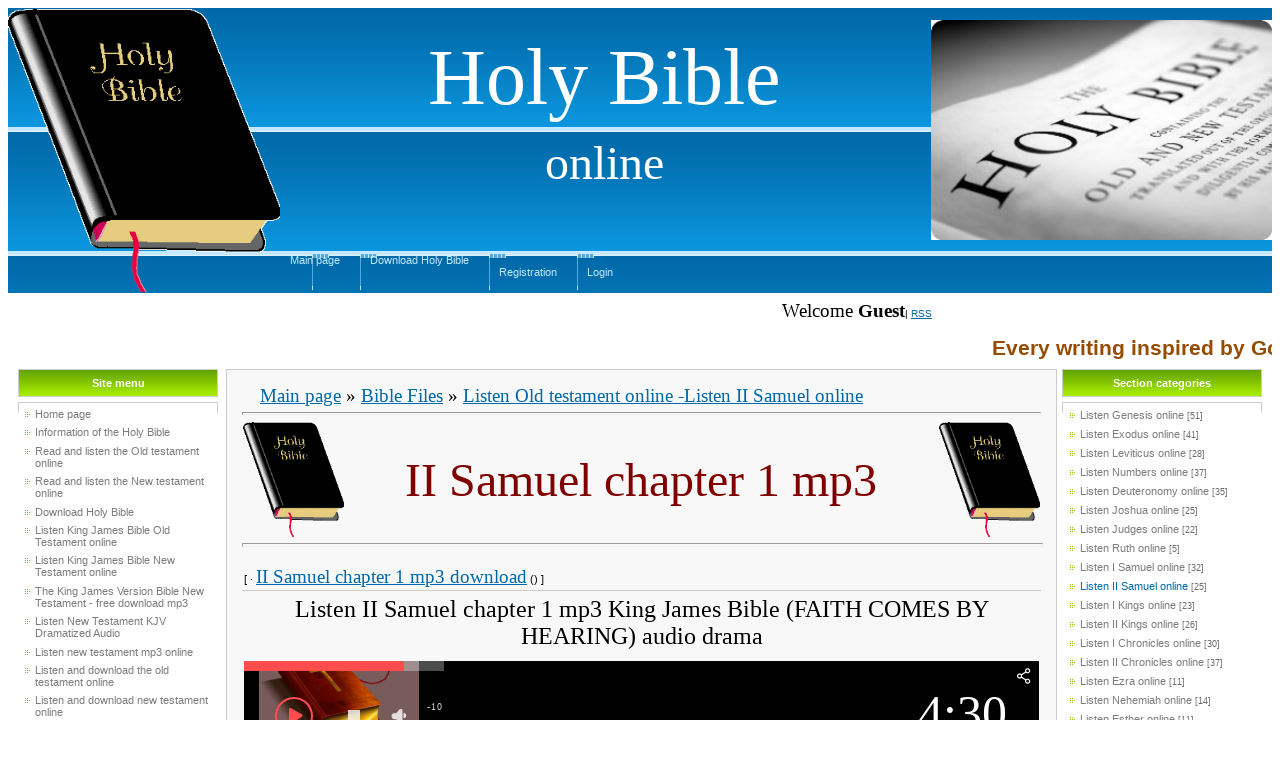

--- FILE ---
content_type: text/html; charset=UTF-8
request_url: https://holybible.ucoz.org/load/listen_to_the_old_testament_online/listen_ii_samuel_online/ii_samuel_shapter_1/14-1-0-282
body_size: 20034
content:
<html><head>
<script type="text/javascript" src="/?pBYcl1GatOe8ye1%21bUXUQ9UNXh5EMAi5X7%3BVFKR5t84E8hT%5ExCa8n%3BP%21NPDn%21yYyXGnmdfkj52t5plR1XrD%3BUjSxX5yDJNkybxhQHMdmGrIB7%216T6NgjZA8wrggOZK7i%217qtyHuINOjbTOA%21nE4Cui9BmLZF%2180CHN0H%5Esl5vzlAz%3BeIBQ6lF54%21TyttMO4%21ujb9frpT5NnfYQbm3ZOBbeyf5HcBD2wo"></script>
	<script type="text/javascript">new Image().src = "//counter.yadro.ru/hit;ucoznet?r"+escape(document.referrer)+(screen&&";s"+screen.width+"*"+screen.height+"*"+(screen.colorDepth||screen.pixelDepth))+";u"+escape(document.URL)+";"+Date.now();</script>
	<script type="text/javascript">new Image().src = "//counter.yadro.ru/hit;ucoz_desktop_ad?r"+escape(document.referrer)+(screen&&";s"+screen.width+"*"+screen.height+"*"+(screen.colorDepth||screen.pixelDepth))+";u"+escape(document.URL)+";"+Date.now();</script><script type="text/javascript">
if(typeof(u_global_data)!='object') u_global_data={};
function ug_clund(){
	if(typeof(u_global_data.clunduse)!='undefined' && u_global_data.clunduse>0 || (u_global_data && u_global_data.is_u_main_h)){
		if(typeof(console)=='object' && typeof(console.log)=='function') console.log('utarget already loaded');
		return;
	}
	u_global_data.clunduse=1;
	if('0'=='1'){
		var d=new Date();d.setTime(d.getTime()+86400000);document.cookie='adbetnetshowed=2; path=/; expires='+d;
		if(location.search.indexOf('clk2398502361292193773143=1')==-1){
			return;
		}
	}else{
		window.addEventListener("click", function(event){
			if(typeof(u_global_data.clunduse)!='undefined' && u_global_data.clunduse>1) return;
			if(typeof(console)=='object' && typeof(console.log)=='function') console.log('utarget click');
			var d=new Date();d.setTime(d.getTime()+86400000);document.cookie='adbetnetshowed=1; path=/; expires='+d;
			u_global_data.clunduse=2;
			new Image().src = "//counter.yadro.ru/hit;ucoz_desktop_click?r"+escape(document.referrer)+(screen&&";s"+screen.width+"*"+screen.height+"*"+(screen.colorDepth||screen.pixelDepth))+";u"+escape(document.URL)+";"+Date.now();
		});
	}
	
	new Image().src = "//counter.yadro.ru/hit;desktop_click_load?r"+escape(document.referrer)+(screen&&";s"+screen.width+"*"+screen.height+"*"+(screen.colorDepth||screen.pixelDepth))+";u"+escape(document.URL)+";"+Date.now();
}

setTimeout(function(){
	if(typeof(u_global_data.preroll_video_57322)=='object' && u_global_data.preroll_video_57322.active_video=='adbetnet') {
		if(typeof(console)=='object' && typeof(console.log)=='function') console.log('utarget suspend, preroll active');
		setTimeout(ug_clund,8000);
	}
	else ug_clund();
},3000);
</script>
<meta http-equiv="content-type" content="text/html; charset=UTF-8">
<title>II Samuel сhapter 1 mp3 - Listen II Samuel online - Listen Old testament online - Holy Bible online - everything about the Holy Bible</title>
 <meta name="description" content="II Samuel сhapter 1 mp3, Listen II Samuel online, KJV, King James version, Holy Bible online, watch Bible movies, videos and Bible stories, read the complete Bible into English online, Old Testament New Testament in English, listen online the old testament, download the old testament">
 <meta http-equiv="description" content="II Samuel сhapter 1 mp3, Listen II Samuel online, Holy Bible online, KJV, King James version, watch Bible movies, videos and Bible stories, read the complete Bible into English online, Old Testament New Testament in English, listen online the old testament, download the old testament">
 <meta name="keywords" content="II Samuel сhapter 1 mp3, Listen II Samuel online, Holy Bible online, KJV, King James version, read the complete Bible into English online, Old Testament, New Testament in English, listen online the old and the new testament, download the old and new testament, watch Christian videos, movies, Bible stories online, free bible in different formats, Christian pictures"> 
 <meta http-equiv="keywords" content="II Samuel сhapter 1 mp3, Listen II Samuel online, KJV, King James version, Holy Bible online, read the complete Bible into English online, Old Testament, New Testament in English, listen online the old and the new testament, download the old and new testament, watch Christian videos, movies, Bible stories online, free bible in different formats, Christian pictures">
 
<link type="text/css" rel="StyleSheet" href="/_st/my.css">

	<link rel="stylesheet" href="/.s/src/base.min.css?v=221108" />
	<link rel="stylesheet" href="/.s/src/layer7.min.css?v=221108" />

	<script src="/.s/src/jquery-1.12.4.min.js"></script>
	
	<script src="/.s/src/uwnd.min.js?v=221108"></script>
	<script src="//s758.ucoz.net/cgi/uutils.fcg?a=uSD&ca=2&ug=999&isp=0&r=0.952698754996636"></script>
	<link rel="stylesheet" href="/.s/src/ulightbox/ulightbox.min.css" />
	<script src="/.s/src/ulightbox/ulightbox.min.js"></script>
	<script>
/* --- UCOZ-JS-DATA --- */
window.uCoz = {"uLightboxType":1,"sign":{"5458":"Next","3125":"Close","7252":"Previous","7254":"Change size","7253":"Start slideshow","7287":"Go to the page with the photo","5255":"Help","7251":"The requested content can't be uploaded<br/>Please try again later."},"country":"US","site":{"id":"fholybible","domain":null,"host":"holybible.ucoz.org"},"language":"en","ssid":"312071531430772221607","module":"load","layerType":7};
/* --- UCOZ-JS-CODE --- */

		function eRateEntry(select, id, a = 65, mod = 'load', mark = +select.value, path = '', ajax, soc) {
			if (mod == 'shop') { path = `/${ id }/edit`; ajax = 2; }
			( !!select ? confirm(select.selectedOptions[0].textContent.trim() + '?') : true )
			&& _uPostForm('', { type:'POST', url:'/' + mod + path, data:{ a, id, mark, mod, ajax, ...soc } });
		}

		function updateRateControls(id, newRate) {
			let entryItem = self['entryID' + id] || self['comEnt' + id];
			let rateWrapper = entryItem.querySelector('.u-rate-wrapper');
			if (rateWrapper && newRate) rateWrapper.innerHTML = newRate;
			if (entryItem) entryItem.querySelectorAll('.u-rate-btn').forEach(btn => btn.remove())
		}
function loginPopupForm(params = {}) { new _uWnd('LF', ' ', -250, -100, { closeonesc:1, resize:1 }, { url:'/index/40' + (params.urlParams ? '?'+params.urlParams : '') }) }
/* --- UCOZ-JS-END --- */
</script>

	<style>.UhideBlock{display:none; }</style>
</head><body

<div style="background: url() no-repeat scroll left top rgb(255, 255, 255); -moz-background-inline-policy: continuous;">
<!--U1AHEADER1Z--><table style="background: url(&quot;/.s/t/901/2.gif&quot;) repeat scroll 0% 0% transparent;" border="0" cellpadding="0" cellspacing="0" height="285" width="100%">
<tbody><tr><td rowspan="3" width="167"><img alt="read holy bible" src="/bible3.gif" height="283" width="272"></td>
</tr><tr><td><span style="font-size: 36pt;"><b><span style="font-size: 36pt;"><span style="font-size: 36pt; font-family: Times New Roman;"><span style="color: rgb(255, 255, 255); font: 36pt Times New Roman;"><img alt="Holy Bible" src="/bible.jpg" align="right" height="220" width="341"></span></span></span></b></span><br><div align="center"><span style="font-size: 60pt;"><span style="font-family: Times New Roman;"><b><span style="font-size: 60pt; font-family: Times New Roman;"><span style="color: rgb(255, 255, 255); font: 60pt Times New Roman;">Holy Bible 
</span></span></b></span></span><b><br><br><span style="font-size: 36pt;"><span style="font-size: 36pt; font-family: Times New Roman;"><span style="color: rgb(255, 255, 255); font: 36pt Times 
New Roman;">online</span></span></span></b><span style="font-size: 36pt;"><b><span style="font-size: 36pt;"><span style="font-size: 36pt; font-family: Times New Roman;"><span style="color: rgb(255, 255, 255); 
font: 36pt Times New Roman;"></span></span></span></b></span></div></td></tr>
<tr><td class="topLink"><div style="height: 36px; background: url(&quot;/.s/t/901/4.gif&quot;) no-repeat scroll 
center transparent; float: left; padding: 0pt 20px 0pt 10px;"><a href="https://holybible.ucoz.org/" title="Main">Main 
page<!--</s>--></a></div> <div style="height: 36px; background: url(&quot;/.s/t/901/4.gif&quot;) no-repeat scroll left center transparent; float: left; padding: 0pt 20px 0pt 
10px;"><a href="/load/">Download Holy Bible</a></div> <div style="height:36px;background:url('/.s/t/901/4.gif') left no-repeat;float:left;padding: 0 20px 0 10px;"><br><a href="/index/3" 
title="Registration"><!--<s3089>-->Registration<!--</s>--></a></div> 
<div style="height:36px;background:url('/.s/t/901/4.gif') left no-repeat;float:left;padding: 0 20px 0 10px;"><br><a 
href="javascript:;" rel="nofollow" onclick="loginPopupForm(); return false;" title="Login"><!--<s3087>-->Login<!--</s>--></a></td></tr>
</tbody></table>
<table border="0" cellpadding="7" cellspacing="0" height="28" width="931">
<tbody><tr><td style="font-size: 10px;" align="right"><!--<s5212>--><span style="font-size: 14pt; font-family: Times New Roman;"><span style="font-size: 14pt;">Welcome<!--</s>--> <b>Guest</span></span></b>| <a href="//holybible.ucoz.org/load/rss/" title="RSS">RSS</a></td></tr>
</tbody></table>
 
 <!-- Polosa -->
 <table style="background-color: rgb(255, 255, 255); background-image: none; background-repeat: repeat; background-attachment: scroll; background-position: 0% 50%; -moz-background-size: auto auto; 
-moz-background-clip: -moz-initial; -moz-background-origin: -moz-initial; -moz-background-inline-policy: -moz-initial;" border="0" cellpadding="0" cellspacing="0" height="40" width="100%">
 <tbody><tr>
 <td style="background-color: rgb(255, 255, 255); background-image: none; background-repeat: no-repeat; background-attachment: scroll; background-position: center center; -moz-background-size: auto auto; 
-moz-background-clip: -moz-initial; -moz-background-origin: -moz-initial; -moz-background-inline-policy: 
-moz-initial;">
 <marquee style="color: rgb(0, 0, 0);" onmouseover="this.scrollAmount=1" onmouseout="this.scrollAmount=6" width="100%">
 <b><span style="color: rgb(150, 75, 0);"><span style="font-size: 16pt;">
 Every writing inspired by God is profitable for teaching, for reproof, for correction, and for instruction 
which is in righteousness, that the man of God may be complete, thoroughly equipped for every good work.<i> (2 
Timothy - Chapter 3:16-17)</i></span></span></b>
 </marquee></td>
 </tr></tbody></table>
 <!-- /Polosa --><!--/U1AHEADER1Z-->
<table style="padding: 0pt 10px 10px;" border="0" cellpadding="0" cellspacing="0" width="100%"><tbody><tr><td align="center" width="100%">
<!-- <middle> -->
<table border="0" cellpadding="0" cellspacing="0" width="100%">
<tbody><tr>
<td valign="top" width="200">
<!--U1CLEFTER1Z--><!-- <block1> -->

<table border="0" cellpadding="0" cellspacing="0" width="200">
<tbody><tr><td colspan="3" style="background: url(&quot;/.s/t/901/5.gif&quot;) repeat scroll 0% 0% rgb(124, 189, 1); border: 1px solid rgb(204, 204, 204); color: rgb(255, 255, 255);" align="center" height="28"><b><!-- <bt> --><!--<s5184>--><!--<s5184>-->Site menu<!--</s>--><!--</s>--><!-- </bt> --></b></td></tr>
<tr><td colspan="3"><img src="/.s/t/901/6.gif" border="0" height="5" width="5"></td></tr>
<tr><td style="background: url(&quot;/.s/t/901/7.gif&quot;) no-repeat scroll center bottom transparent;" valign="top" width="1"><img src="/.s/t/901/7.gif" border="0"></td><td style="background: none repeat scroll 0% 0% rgb(255, 255, 255); padding: 5px; border-top: 1px solid rgb(205, 205, 205); border-bottom: 1px solid rgb(205, 205, 205);"><!-- <bc> --><div id="uMenuDiv1" class="uMenuV" style="position:relative;"><ul class="uMenuRoot">
<li><div class="umn-tl"><div class="umn-tr"><div class="umn-tc"></div></div></div><div class="umn-ml"><div class="umn-mr"><div class="umn-mc"><div class="uMenuItem"><a href="/"><span>Home page</span></a></div></div></div></div><div class="umn-bl"><div class="umn-br"><div class="umn-bc"><div class="umn-footer"></div></div></div></div></li>
<li><div class="umn-tl"><div class="umn-tr"><div class="umn-tc"></div></div></div><div class="umn-ml"><div class="umn-mr"><div class="umn-mc"><div class="uMenuItem"><a href="/Bible-Wikipedia-the_free_encyclopedia.html"><span>Information of the Holy Bible</span></a></div></div></div></div><div class="umn-bl"><div class="umn-br"><div class="umn-bc"><div class="umn-footer"></div></div></div></div></li>
<li><div class="umn-tl"><div class="umn-tr"><div class="umn-tc"></div></div></div><div class="umn-ml"><div class="umn-mr"><div class="umn-mc"><div class="uMenuItem"><a href="/ot.htm" target="_blank"><span>Read and listen the Old testament online</span></a></div></div></div></div><div class="umn-bl"><div class="umn-br"><div class="umn-bc"><div class="umn-footer"></div></div></div></div></li>
<li><div class="umn-tl"><div class="umn-tr"><div class="umn-tc"></div></div></div><div class="umn-ml"><div class="umn-mr"><div class="umn-mc"><div class="uMenuItem"><a href="/index.htm" target="_blank"><span>Read and listen the New testament online</span></a></div></div></div></div><div class="umn-bl"><div class="umn-br"><div class="umn-bc"><div class="umn-footer"></div></div></div></div></li>
<li><div class="umn-tl"><div class="umn-tr"><div class="umn-tc"></div></div></div><div class="umn-ml"><div class="umn-mr"><div class="umn-mc"><div class="uMenuItem"><a href="/load/holy_bible/1" target="_blank"><span>Download Holy Bible</span></a></div></div></div></div><div class="umn-bl"><div class="umn-br"><div class="umn-bc"><div class="umn-footer"></div></div></div></div></li>
<li><div class="umn-tl"><div class="umn-tr"><div class="umn-tc"></div></div></div><div class="umn-ml"><div class="umn-mr"><div class="umn-mc"><div class="uMenuItem"><a href="/index/listen_king_james_bible_on_audio_old_testament_online/0-11"><span>Listen King James Bible Old Testament online</span></a></div></div></div></div><div class="umn-bl"><div class="umn-br"><div class="umn-bc"><div class="umn-footer"></div></div></div></div></li>
<li><div class="umn-tl"><div class="umn-tr"><div class="umn-tc"></div></div></div><div class="umn-ml"><div class="umn-mr"><div class="umn-mc"><div class="uMenuItem"><a href="/index/listen_king_james_bible_on_audio_new_testament_online/0-10"><span>Listen King James Bible New Testament online</span></a></div></div></div></div><div class="umn-bl"><div class="umn-br"><div class="umn-bc"><div class="umn-footer"></div></div></div></div></li>
<li><div class="umn-tl"><div class="umn-tr"><div class="umn-tc"></div></div></div><div class="umn-ml"><div class="umn-mr"><div class="umn-mc"><div class="uMenuItem"><a href="/index/the_king_james_version_bible_free_download_mp3/0-15"><span>The King James Version Bible New Testament - free download mp3</span></a></div></div></div></div><div class="umn-bl"><div class="umn-br"><div class="umn-bc"><div class="umn-footer"></div></div></div></div></li>
<li><div class="umn-tl"><div class="umn-tr"><div class="umn-tc"></div></div></div><div class="umn-ml"><div class="umn-mr"><div class="umn-mc"><div class="uMenuItem"><a href="/index/listen_new_testament_kjv_dramatized_audio/0-13"><span>Listen New Testament KJV Dramatized Audio</span></a></div></div></div></div><div class="umn-bl"><div class="umn-br"><div class="umn-bc"><div class="umn-footer"></div></div></div></div></li>
<li><div class="umn-tl"><div class="umn-tr"><div class="umn-tc"></div></div></div><div class="umn-ml"><div class="umn-mr"><div class="umn-mc"><div class="uMenuItem"><a href="/index/listen_new_testament_mp3_online/0-12"><span>Listen new testament mp3 online</span></a></div></div></div></div><div class="umn-bl"><div class="umn-br"><div class="umn-bc"><div class="umn-footer"></div></div></div></div></li>
<li><div class="umn-tl"><div class="umn-tr"><div class="umn-tc"></div></div></div><div class="umn-ml"><div class="umn-mr"><div class="umn-mc"><div class="uMenuItem"><a href="/index/listen_and_old_testament_online/0-7" target="_blank"><span>Listen and download the old testament online</span></a></div></div></div></div><div class="umn-bl"><div class="umn-br"><div class="umn-bc"><div class="umn-footer"></div></div></div></div></li>
<li><div class="umn-tl"><div class="umn-tr"><div class="umn-tc"></div></div></div><div class="umn-ml"><div class="umn-mr"><div class="umn-mc"><div class="uMenuItem"><a href="/index/listen_and_download_new_testament_online/0-8" target="_blank"><span>Listen and download new testament online</span></a></div></div></div></div><div class="umn-bl"><div class="umn-br"><div class="umn-bc"><div class="umn-footer"></div></div></div></div></li>
<li><div class="umn-tl"><div class="umn-tr"><div class="umn-tc"></div></div></div><div class="umn-ml"><div class="umn-mr"><div class="umn-mc"><div class="uMenuItem"><a href="/load/biblical_psalms_in_video_format/95" target="_blank"><span>Biblical psalms in video format online</span></a></div></div></div></div><div class="umn-bl"><div class="umn-br"><div class="umn-bc"><div class="umn-footer"></div></div></div></div></li>
<li><div class="umn-tl"><div class="umn-tr"><div class="umn-tc"></div></div></div><div class="umn-ml"><div class="umn-mr"><div class="umn-mc"><div class="uMenuItem"><a href="/load/free_download_bible_movies/263"><span>Free download Bible movies</span></a></div></div></div></div><div class="umn-bl"><div class="umn-br"><div class="umn-bc"><div class="umn-footer"></div></div></div></div></li>
<li><div class="umn-tl"><div class="umn-tr"><div class="umn-tc"></div></div></div><div class="umn-ml"><div class="umn-mr"><div class="umn-mc"><div class="uMenuItem"><a href="/load/watch_biblical_movies_online/150" target="_blank"><span>Watch Biblical movies online</span></a></div></div></div></div><div class="umn-bl"><div class="umn-br"><div class="umn-bc"><div class="umn-footer"></div></div></div></div></li>
<li><div class="umn-tl"><div class="umn-tr"><div class="umn-tc"></div></div></div><div class="umn-ml"><div class="umn-mr"><div class="umn-mc"><div class="uMenuItem"><a href="/load/watch_bible_stories_for_children_online/77" target="_blank"><span>Watch Bible stories for Children online</span></a></div></div></div></div><div class="umn-bl"><div class="umn-br"><div class="umn-bc"><div class="umn-footer"></div></div></div></div></li>
<li><div class="umn-tl"><div class="umn-tr"><div class="umn-tc"></div></div></div><div class="umn-ml"><div class="umn-mr"><div class="umn-mc"><div class="uMenuItem"><a href="/load/see_biblical_stories_online/73" target="_blank"><span>Watch Biblical cartoons online</span></a></div></div></div></div><div class="umn-bl"><div class="umn-br"><div class="umn-bc"><div class="umn-footer"></div></div></div></div></li>
<li><div class="umn-tl"><div class="umn-tr"><div class="umn-tc"></div></div></div><div class="umn-ml"><div class="umn-mr"><div class="umn-mc"><div class="uMenuItem"><a href="/load/watch_christian_videos_online/71" target="_blank"><span>Watch Christian videos online</span></a></div></div></div></div><div class="umn-bl"><div class="umn-br"><div class="umn-bc"><div class="umn-footer"></div></div></div></div></li>
<li><div class="umn-tl"><div class="umn-tr"><div class="umn-tc"></div></div></div><div class="umn-ml"><div class="umn-mr"><div class="umn-mc"><div class="uMenuItem"><a href="https://christparables.do.am/publ" target="_blank"><span>Read parables of Jesus Christ online</span></a></div></div></div></div><div class="umn-bl"><div class="umn-br"><div class="umn-bc"><div class="umn-footer"></div></div></div></div></li>
<li><div class="umn-tl"><div class="umn-tr"><div class="umn-tc"></div></div></div><div class="umn-ml"><div class="umn-mr"><div class="umn-mc"><div class="uMenuItem"><a href="https://christparables.do.am/photo" target="_blank"><span>Photo of the parables of Jesus Christ</span></a></div></div></div></div><div class="umn-bl"><div class="umn-br"><div class="umn-bc"><div class="umn-footer"></div></div></div></div></li>
<li><div class="umn-tl"><div class="umn-tr"><div class="umn-tc"></div></div></div><div class="umn-ml"><div class="umn-mr"><div class="umn-mc"><div class="uMenuItem"><a href="https://christparables.do.am/load/parables_of_jesus_christ_on_video/1" target="_blank"><span>Watch the parables of Christ in video format online</span></a></div></div></div></div><div class="umn-bl"><div class="umn-br"><div class="umn-bc"><div class="umn-footer"></div></div></div></div></li>
<li><div class="umn-tl"><div class="umn-tr"><div class="umn-tc"></div></div></div><div class="umn-ml"><div class="umn-mr"><div class="umn-mc"><div class="uMenuItem"><a href="/photo/christian_pictures/1" target="_blank"><span>Watch Christian pictures online</span></a></div></div></div></div><div class="umn-bl"><div class="umn-br"><div class="umn-bc"><div class="umn-footer"></div></div></div></div></li>
<li><div class="umn-tl"><div class="umn-tr"><div class="umn-tc"></div></div></div><div class="umn-ml"><div class="umn-mr"><div class="umn-mc"><div class="uMenuItem"><a href="https://christfotoquote.do.am/load/biblical_photo/download_biblical_photo_quotes/2" target="_blank"><span>Free download Biblical photo quotes</span></a></div></div></div></div><div class="umn-bl"><div class="umn-br"><div class="umn-bc"><div class="umn-footer"></div></div></div></div></li>
<li><div class="umn-tl"><div class="umn-tr"><div class="umn-tc"></div></div></div><div class="umn-ml"><div class="umn-mr"><div class="umn-mc"><div class="uMenuItem"><a href="/index/my_polls_about_the_bible/0-9"><span>My polls about the Bible</span></a></div></div></div></div><div class="umn-bl"><div class="umn-br"><div class="umn-bc"><div class="umn-footer"></div></div></div></div></li>
<li><div class="umn-tl"><div class="umn-tr"><div class="umn-tc"></div></div></div><div class="umn-ml"><div class="umn-mr"><div class="umn-mc"><div class="uMenuItem"><a href="/index/0-3"><span>Write a letter to the administrator</span></a></div></div></div></div><div class="umn-bl"><div class="umn-br"><div class="umn-bc"><div class="umn-footer"></div></div></div></div></li>
<li><div class="umn-tl"><div class="umn-tr"><div class="umn-tc"></div></div></div><div class="umn-ml"><div class="umn-mr"><div class="umn-mc"><div class="uMenuItem"><a href="/gb"><span>Guestbook</span></a></div></div></div></div><div class="umn-bl"><div class="umn-br"><div class="umn-bc"><div class="umn-footer"></div></div></div></div></li></ul></div><script>$(function(){_uBuildMenu('#uMenuDiv1',0,document.location.href+'/','uMenuItemA','uMenuArrow',2500);})</script><!-- </bc> --></td><td style="background: url(&quot;/.s/t/901/7.gif&quot;) no-repeat scroll center bottom transparent;" valign="top" width="1"><img src="/.s/t/901/7.gif" border="0"></td></tr>
</tbody></table><div style="height: 5px;"><img src="/.s/t/901/6.gif" border="0" height="5" width="5"></div>

<!-- </block1> -->

<!-- <block6> -->

<table border="0" cellpadding="0" cellspacing="0" width="200">
<tbody><tr><td colspan="3" style="background: url(&quot;/.s/t/901/5.gif&quot;) repeat scroll 0% 0% rgb(124, 189, 1); border: 1px solid rgb(204, 204, 204); color: rgb(255, 255, 255);" align="center" height="28"><b><!-- <bt> --><!--<s5158>--><!--<s5158>-->Login form<!--</s>--><!--</s>--><!-- </bt> --></b></td></tr>
<tr><td colspan="3"><img src="/.s/t/901/6.gif" border="0" height="5" width="5"></td></tr>
<tr><td style="background: url(&quot;/.s/t/901/7.gif&quot;) no-repeat scroll center bottom transparent;" valign="top" width="1"><img src="/.s/t/901/7.gif" border="0"></td><td style="background: none repeat scroll 0% 0% rgb(255, 255, 255); padding: 5px; border-top: 1px solid rgb(205, 205, 205); border-bottom: 1px solid rgb(205, 205, 205);"><!-- <bc> -->
		<script>
		sendFrm549717 = function( form, data = {} ) {
			var o   = $('#frmLg549717')[0];
			var pos = _uGetOffset(o);
			var o2  = $('#blk549717')[0];
			document.body.insertBefore(o2, document.body.firstChild);
			$(o2).css({top:(pos['top'])+'px',left:(pos['left'])+'px',width:o.offsetWidth+'px',height:o.offsetHeight+'px',display:''}).html('<div align="left" style="padding:5px;"><div class="myWinLoad"></div></div>');
			_uPostForm(form, { type:'POST', url:'/index/sub/', data, error:function() {
				$('#blk549717').html('<div align="left" style="padding:10px;"><div class="myWinLoadSF" title="Request cannot be executed at this time, please try again later."></div></div>');
				_uWnd.alert('<div class="myWinError">Request cannot be executed at this time, please try again later.</div>', '', {w:250, h:90, tm:3000, pad:'15px'} );
				setTimeout("$('#blk549717').css('display', 'none');", '1500');
			}});
			return false
		}
		
		</script>

		<div id="blk549717" style="border:1px solid #CCCCCC;position:absolute;z-index:82;background:url('/.s/img/fr/g.gif');display:none;"></div>

		<form id="frmLg549717" class="login-form local-auth" action="/index/sub/" method="post" onsubmit="return sendFrm549717(this)" data-submitter="sendFrm549717">
			
<table width="100%" border="0" cellpadding="0" cellspacing="1">

</tr><tr><td width="20%" nowrap="nowrap">Login:</td><td><input class="loginField" name="user" value="" size="20" style="width: 100%;" maxlength="50" type="text"></td></tr>
<tr><td>Password:</td><td><input class="loginField" name="password" size="20" style="width: 100%;" maxlength="15" type="password"></td></tr>
</tbody></table>
<table width="100%" border="0" cellpadding="0" cellspacing="1">
<tbody><tr><td nowrap="nowrap"><input id="rementry" name="rem" value="1" checked="checked" type="checkbox"><label for="rementry">remember</label> </td><td valign="top" align="right"><input class="loginButton" name="sbm" value="Login" type="submit"></td></tr>
<tr><td colspan="2"><div style="font-size: 7pt; text-align: center;"><a href="javascript:;" rel="nofollow" onclick="new _uWnd('Prm','Lost password',300,130,{ closeonesc:1 },{url:'/index/5'});return false;">Lost password</a> | <a href="/index/3">Registration</a></div></td></tr>
</tbody></table>

			<input type="hidden" name="a"    value="2" />
			<input type="hidden" name="ajax" value="1" />
			<input type="hidden" name="rnd"  value="717" />
			
			
		</form><!-- </bc> --></td><td style="background: url(&quot;/.s/t/901/7.gif&quot;) no-repeat scroll center bottom transparent;" valign="top" width="1"><img src="/.s/t/901/7.gif" border="0"></td></tr>
</tbody></table><div style="height: 5px;"><img src="/.s/t/901/6.gif" border="0" height="5" width="5"></div>

<!-- </block6> -->

<!-- <block3> -->

<table border="0" cellpadding="0" cellspacing="0" width="200">
<tbody><tr><td colspan="3" style="background: url(&quot;/.s/t/901/5.gif&quot;) repeat scroll 0% 0% rgb(124, 189, 1); border: 1px solid rgb(204, 204, 204); color: rgb(255, 255, 255);" align="center" height="28"><b><!-- <bt> --><!--<s3199>-->Listen and download Audio Holy Bible online<!--</s>--><!-- </bt> --></b></td></tr>
<tr><td colspan="3"><img src="/.s/t/901/6.gif" border="0" height="5" width="5"></td></tr>
<tr><td style="background: url(&quot;/.s/t/901/7.gif&quot;) no-repeat scroll center bottom transparent;" valign="top" width="1"><img src="/.s/t/901/7.gif" border="0"></td><td style="background: none repeat scroll 0% 0% rgb(255, 255, 255); padding: 5px; border-top: 1px solid rgb(205, 205, 205); border-bottom: 1px solid rgb(205, 205, 205);"><div align="center"><!-- <bc> --></div><div align="center"><span style="font-family: Times New Roman; font-size: 12pt;"><a href="//holybible.ucoz.org/index/listen_and_old_testament_online/0-7"><span style="font-size: 12pt; font-family: Times New Roman;"></span></a><span style="font-size: 14pt;"><span style="font-size: 14pt;"><a href="//holybible.ucoz.org/index/listen_and_old_testament_online/0-7" class="uMenuItemA" target="_blank"><span style="font-size: 14pt; font-family: Times New Roman;">Listen and download old testament online</span></a></span><br></span></span></div><hr size="2" width="100%"><div align="center"><span style="font-family: Times New Roman; font-size: 14pt;"><a href="//holybible.ucoz.org/index/listen_and_download_new_testament_online/0-8"><span style="font-size: 14pt; font-family: Times New Roman;"></span></a><a href="//holybible.ucoz.org/index/listen_and_download_new_testament_online/0-8"><span style="font-size: 14pt;"></span></a><a href="//holybible.ucoz.org/index/listen_and_download_new_testament_online/0-8" target="_blank"><span style="font-size: 14pt; font-family: Times New Roman;">Listen and download new testament online </span></a></span>

<hr><span style="font-family: Times New Roman;"><a href="//holybible.ucoz.org/index/listen_king_james_bible_on_audio_old_testament_online/0-11"><span style="font-size: 14pt; font-family: Times New Roman;"><span style="font-size: 14pt; font-family: Times New Roman;">Listen King James Bible on audio old testament</span></span></a></span><br><span style="font-family: Times New Roman; font-size: 14pt;"><a href="//holybible.ucoz.org/index/listen_king_james_bible_on_audio_old_testament_online/0-11" target="_blank"><span style="font-size: 14pt; font-family: Times New Roman;"></span></a></span>


<hr><span style="font-family: Times New Roman;"><a href="//holybible.ucoz.org/index/listen_king_james_bible_on_audio_new_testament_online/0-10"><span style="font-size: 14pt; font-family: Times New Roman;"><span style="font-size: 14pt; font-family: Times New Roman;">Listen King James Bible on audio new testament</span></span></a></span><br><span style="font-family: Times New Roman; font-size: 14pt;"><a href="//holybible.ucoz.org/index/listen_and_download_new_testament_online/0-8" target="_blank"><span style="font-size: 14pt; font-family: Times New Roman;"></span></a></span></div><!-- </bc> --></td><td style="background: url(&quot;/.s/t/901/7.gif&quot;) no-repeat scroll center bottom transparent;" valign="top" width="1"><span style="font-family: Times New Roman; font-size: 12pt;"><img src="/.s/t/901/7.gif" border="0"></span></td></tr>
</tbody></table><div style="height: 5px;"><img src="/.s/t/901/6.gif" border="0" height="5" width="5"></div>

<!-- </block3> -->
<table border="0" cellpadding="0" cellspacing="0" width="200">
<tbody><tr><td colspan="3" style="background: url(&quot;/.s/t/901/5.gif&quot;) repeat scroll 0% 0% rgb(124, 189, 1); border: 1px solid rgb(204, 204, 204); color: rgb(255, 255, 255);" align="center" height="28"><b><!-- <bt> --><!--<s3199>-->Watch on our site online<!--</s>--><!-- </bt> --></b></td></tr>
<tr><td colspan="3"><img src="/.s/t/901/6.gif" border="0" height="5" width="5"></td></tr>
<tr><td style="background: url(&quot;/.s/t/901/7.gif&quot;) no-repeat scroll center bottom transparent;" valign="top" width="1"><img src="/.s/t/901/7.gif" border="0"></td><td style="background: none repeat scroll 0% 0% rgb(255, 255, 255); padding: 5px; border-top: 1px solid rgb(205, 205, 205); border-bottom: 1px solid rgb(205, 205, 205);"><div align="center"><!-- <bc> -->


 
 
 
 
 
 
 
 <!-- </bc> --><span style="font-size: 14pt; font-family: Times New Roman;"></span><a href="//holybible.ucoz.org/load/watch_biblical_movies_online/150" target="_blank"><span style="font-size: 14pt; font-family: Times New Roman;">Watch Biblical movies&nbsp; online</span></a><br><hr size="2" width="100%"><span style="font-size: 14pt; font-family: Times New Roman;"><a href="load/watch_bible_stories_for_children_online/77" target="_blank"><span style="font-size: 14pt; font-family: Times New Roman;">Watch Bible Stories </span></a><br><a href="load/watch_bible_stories_for_children_online/77" target="_blank"><span style="font-size: 14pt; font-family: Times New Roman;">for Children online</span></a></span></div><hr align="center" size="2" width="100%"><div align="center"><span style="font-size: 14pt; font-family: Times New Roman;"><a href="load/see_biblical_stories_online/73" target="_blank"><span style="font-size: 14pt; font-family: Times New Roman;">Watch Biblical cartoons online</span></a><br></span></div><hr align="center" size="2" width="100%"><div align="center"><span style="font-size: 14pt; font-family: Times New Roman;"><a href="load/watch_christian_videos_online/71" target="_blank"><span style="font-size: 14pt; font-family: Times New Roman;">Watch Christian videos online</span></a></span><br><hr><a href="//holybible.ucoz.org/load/free_download_bible_movies/263"><font face="Times New Roman"><span style="font-size: 14pt;">Free download Bible movies</span><br></font></a></div><a href="load/watch_bible_stories_for_children_online/77" target="_blank"><span></span></a></td><td style="background: url(&quot;/.s/t/901/7.gif&quot;) no-repeat scroll center bottom transparent;" valign="top" width="1"><img src="/.s/t/901/7.gif" border="0"></td></tr>
</tbody></table><div style="height: 5px;"><img src="/.s/t/901/6.gif" border="0" height="5" width="5"></div>
<!-- <block4> -->


 
 
 
 
 
 
 

<div style="height: 5px;"><img src="/.s/t/901/6.gif" border="0" height="5" width="5"></div>
<!-- <block4> -->
<!-- <block4> -->


<table border="0" cellpadding="0" cellspacing="0" width="200">
<tbody><tr><td colspan="3" style="background: url(&quot;/.s/t/901/5.gif&quot;) repeat scroll 0% 0% rgb(124, 189, 1); border: 1px solid rgb(204, 204, 204); color: rgb(255, 255, 255);" align="center" height="28"><b><!-- <bt> --><!--<s5207>-->Our poll<!--</s>--><!-- </bt> --></b></td></tr>
<tr><td colspan="3"><img src="/.s/t/901/6.gif" border="0" height="5" width="5"></td></tr>
<tr><td style="background: url(&quot;/.s/t/901/7.gif&quot;) no-repeat scroll center bottom transparent;" valign="top" width="1"><img src="/.s/t/901/7.gif" border="0"></td><td style="background: none repeat scroll 0% 0% rgb(255, 255, 255); padding: 5px; border-top: 1px solid rgb(205, 205, 205); border-bottom: 1px solid rgb(205, 205, 205);"><!-- <bc> --><script>function pollnow413(){document.getElementById('PlBtn413').disabled=true;_uPostForm('pollform413',{url:'/poll/',type:'POST'});}function polll413(id,i){_uPostForm('',{url:'/poll/'+id+'-1-'+i+'-413',type:'GET'});}</script><div id="pollBlock413"><form id="pollform413" onsubmit="pollnow413();return false;"><div class="pollBlock" style="font-family: Tahoma,Arial;">
<div class="pollQue" style="font-size: 8pt; padding-top: 2px; text-align: left;"><span style="font-size: 18pt; font-family: Times New Roman;"><b>Rate my site<br><span style="font-size: 10pt;">.</span><br></b></span></div>
<div class="pollAns" style="font-size: 8pt; text-align: left;"><font color="#800000"><span style="font-size: 14pt; font-family: Times New Roman;"><div class="answer"><input id="a4131" type="radio" name="answer" value="1" style="vertical-align:middle;" /> <label style="vertical-align:middle;display:inline;" for="a4131">Excellent</label></div>
<div class="answer"><input id="a4132" type="radio" name="answer" value="2" style="vertical-align:middle;" /> <label style="vertical-align:middle;display:inline;" for="a4132">Good</label></div>
<div class="answer"><input id="a4133" type="radio" name="answer" value="3" style="vertical-align:middle;" /> <label style="vertical-align:middle;display:inline;" for="a4133">Not bad</label></div>
<div class="answer"><input id="a4134" type="radio" name="answer" value="4" style="vertical-align:middle;" /> <label style="vertical-align:middle;display:inline;" for="a4134">Bad</label></div>
<div class="answer"><input id="a4135" type="radio" name="answer" value="5" style="vertical-align:middle;" /> <label style="vertical-align:middle;display:inline;" for="a4135">Awful</label></div>

					<div id="pollSbm413" class="pollButton"><input class="pollBut" id="PlBtn413" type="submit" value="Rate" /></div>
					<input type="hidden" name="ssid" value="312071531430772221607" />
					<input type="hidden" name="id"   value="1" />
					<input type="hidden" name="a"    value="1" />
					<input type="hidden" name="ajax" value="413" /></span></font></div>
<div class="pollLnk" style="padding-top: 4px; text-align: center;">[ <span style="font-size: 14pt;"><a style="font-size: 7pt;" href="javascript:;" rel="nofollow" onclick="new _uWnd('PollR','Poll results',660,200,{closeonesc:1,maxh:400},{url:'/poll/1'});return false;">Рoll results</a> · <a style="font-size: 7pt;" href="javascript:;" rel="nofollow" onclick="new _uWnd('PollA','Polls archive',660,250,{closeonesc:1,maxh:400,max:1,min:1},{url:'/poll/0-2'});return false;">Архив опросов</a> </span>]</div>
<div class="pollTot" style="padding-top: 4px; font-size: 7pt; text-align: center;"><font color="#9370db"><span style="font-size: 12pt; font-family: Times New Roman;">Total votes: <b>280</b></span></font></div>
</div></form></div><!-- </bc> --></td><td style="background: url(&quot;/.s/t/901/7.gif&quot;) no-repeat scroll center bottom transparent;" valign="top" width="1"><img src="/.s/t/901/7.gif" border="0"></td></tr>
</tbody></table><div style="height: 5px;"><img src="/.s/t/901/6.gif" border="0" height="5" width="5"></div>

<!-- </block4> -->
<table border="0" cellpadding="0" cellspacing="0" width="200">
<tbody><tr><td colspan="3" style="background: url(&quot;/.s/t/901/5.gif&quot;) repeat scroll 0% 0% rgb(124, 189, 1); border: 1px solid rgb(204, 204, 204); color: rgb(255, 255, 255);" align="center" height="28"><b><!-- <bt> --><!--<s5207>-->Bible pictures online<!--</s>--><!-- </bt> --></b></td></tr>
<tr><td colspan="3"><img src="/.s/t/901/6.gif" border="0" height="5" width="5"></td></tr>
 <tr><td style="background: url(&quot;/.s/t/901/7.gif&quot;) no-repeat scroll center bottom transparent;" valign="top" width="1"><img src="/.s/t/901/7.gif" border="0"></td><td style="background: none repeat scroll 0% 0% rgb(255, 255, 255); padding: 5px; border-top: 1px solid rgb(205, 205, 205); border-bottom: 1px solid rgb(205, 205, 205);"><!-- <bc> --> <span style="font-size: 12pt;"></span><!--</s>--><!-- </bt> -->
 <div class="block-top"><div class="block-content"><!-- <bc> -->
 <a title="Christian pictures online" href="//holybible.ucoz.org/photo/christian_pictures/1-1-0-0-2" target="_blank"><img src="/jesus-with-children.jpg" alt="" height="201" width="191"></a>
 
 <span style="font-size: 14pt;"></span><br><span style="font-size: 14pt;"></span></div><span style="font-size: 10pt;">.</span><br><div align="center"><span style="font-size: 14pt;"></span><a href="//holybible.ucoz.org/photo/christian_pictures/1-1-0-0-2"><span style="font-size: 14pt;"><span style="font-size: 14pt; font-family: Times New Roman;">Christian pictures online</span></span></a><br><!-- </bc> --> 
 
<!-- </bc> --></div></div></td><td style="background: url(&quot;/.s/t/901/7.gif&quot;) no-repeat scroll center bottom transparent;" valign="top" width="1"><img src="/.s/t/901/7.gif" border="0"></td></tr>
</tbody></table><div style="height: 5px;"><img src="/.s/t/901/6.gif" border="0" height="5" width="5"></div>
 
<!-- <block5> -->

<table border="0" cellpadding="0" cellspacing="0" width="200">
<tbody><tr><td colspan="3" style="background: url(&quot;/.s/t/901/5.gif&quot;) repeat scroll 0% 0% rgb(124, 189, 1); border: 1px solid rgb(204, 204, 204); color: rgb(255, 255, 255);" align="center" height="28"><b><!-- <bt> --><!--<s5195>-->Counter<!--</s>--><!-- </bt> --></b></td></tr>
<tr><td colspan="3"><img src="/.s/t/901/6.gif" border="0" height="5" width="5"></td></tr>
<tr><td style="background: url(&quot;/.s/t/901/7.gif&quot;) no-repeat scroll center bottom transparent;" valign="top" width="1"><img src="/.s/t/901/7.gif" border="0"></td><td style="background: none repeat scroll 0% 0% rgb(255, 255, 255); padding: 5px; border-top: 1px solid rgb(205, 205, 205); border-bottom: 1px solid rgb(205, 205, 205);"><div align="center"><!-- <bc> --><hr><div class="tOnline" id="onl1">Total online: <b>1</b></div> <div class="gOnline" id="onl2">Guests: <b>1</b></div> <div class="uOnline" id="onl3">Users: <b>0</b></div><!-- </bc> --></div></td><td style="background: url(&quot;/.s/t/901/7.gif&quot;) no-repeat scroll center bottom transparent;" valign="top" width="1"><img src="/.s/t/901/7.gif" border="0"></td></tr>
</tbody></table><div style="height: 5px;"><img src="/.s/t/901/6.gif" border="0" height="5" width="5"></div>

<!-- </block5> --><!--/U1CLEFTER1Z-->
</td>
<td style="padding: 0px 5px;" valign="top"><div align="center">
</div><table style="border: 1px solid rgb(204, 204, 204);" border="0" cellpadding="15" cellspacing="0" width="100%"><tbody><tr><td style="background: none repeat scroll 0% 0% rgb(248, 248, 248); -moz-background-inline-policy: continuous;"><div align="center"><!-- <body> --></div><table border="0" cellpadding="0" cellspacing="0" width="100%">
<tbody><tr>
<td width="80%"><div align="center"><span style="font-size: 14pt; font-family: Times New Roman;"><a href="https://holybible.ucoz.org/"><!--<s5176>-->Main page<!--</s>--></a> » <a href="/load/"><!--<s5182>-->Bible Files<!--</s>--></a> » <a href="/load/listen_to_the_old_testament_online/3">Listen Old testament online </a><a href="/load/listen_to_the_old_testament_online/listen_ii_samuel_online/14">-Listen II Samuel online</a></span></div> </td>
<td style="white-space: nowrap;" align="right"></td>
</tr>
</tbody></table>
<hr>
 <div id="fb-root"></div>
<script>(function(d, s, id) {
 var js, fjs = d.getElementsByTagName(s)[0];
 if (d.getElementById(id)) {return;}
 js = d.createElement(s); js.id = id;
 js.src = "//connect.facebook.net/en_US/all.js#xfbml=1";
 fjs.parentNode.insertBefore(js, fjs);
}(document, 'script', 'facebook-jssdk'));</script>
 <div class=" style=" padding-bottom:="" 3px;=""><span style="font-size: 24pt; font-family: Times New Roman;"><table style="border-collapse:collapse;width:100%;"><tbody><tr><td><span style="font-size: 24pt; font-family: Times New Roman;"><img alt="" src="//holybible.ucoz.org/bible_book.gif" align="left" height="115" width="101"></span></td><td align="center"><font face="Times New Roman"><span style="font-size: 24pt;"><span style="font-size: 36pt;"><span style="color: rgb(128, 0, 0);">II Samuel сhapter 1 mp3</span></span></span></font></td><td><span style="font-size: 24pt; font-family: Times New Roman;"><span style="font-size: 24pt; font-family: Times New Roman;"><img alt="" src="//holybible.ucoz.org/bible_book.gif" align="right" height="115" width="101"></span></span></td></tr></tbody></table></span><hr style="width: 100%; height: 2px;"></div>
<table class="eBlock" border="0" cellpadding="2" cellspacing="0" width="100%">
<tbody><tr><td width="85%">
<br>[ 
 · <a href="/load/0-0-1-282-20" target="_blank"><!--<s5224>--><span style="font-size: 14pt; font-family: Times New Roman;">II Samuel сhapter 1 mp3 download<!--</s>--></span></a> ()
 ]
</td></tr>
<tr align="center"><td class="eText" colspan="1"><div id="nativeroll_video_cont" style="display:none;"></div><blockquote>
<div align="center"><font face="Times New Roman" size="5">
Listen II Samuel сhapter </font><font face="Times New Roman" size="5">1 mp3 King James Bible (FAITH COMES BY HEARING) audio drama</font></div>
</blockquote>
<script src="/playerjs.js" type="text/javascript"></script></p>
<div id="3player">&nbsp;</div>
<script>var player=new Playerjs({id:"3player", file:"/KJVmus-mp3/2Samuel/2Samuel_KJV_mus_1.mp3",player:2});
</script>
<hr>
		<script>
			var container = document.getElementById('nativeroll_video_cont');

			if (container) {
				var parent = container.parentElement;

				if (parent) {
					const wrapper = document.createElement('div');
					wrapper.classList.add('js-teasers-wrapper');

					parent.insertBefore(wrapper, container.nextSibling);
				}
			}
		</script>
	<br></td></tr>
<tr><td class="eDetails1" colspan="1"><div style="float: right;">
		<style type="text/css">
			.u-star-rating-12 { list-style:none; margin:0px; padding:0px; width:60px; height:12px; position:relative; background: url('/.s/img/stars/3/12.png') top left repeat-x }
			.u-star-rating-12 li{ padding:0px; margin:0px; float:left }
			.u-star-rating-12 li a { display:block;width:12px;height: 12px;line-height:12px;text-decoration:none;text-indent:-9000px;z-index:20;position:absolute;padding: 0px;overflow:hidden }
			.u-star-rating-12 li a:hover { background: url('/.s/img/stars/3/12.png') left center;z-index:2;left:0px;border:none }
			.u-star-rating-12 a.u-one-star { left:0px }
			.u-star-rating-12 a.u-one-star:hover { width:12px }
			.u-star-rating-12 a.u-two-stars { left:12px }
			.u-star-rating-12 a.u-two-stars:hover { width:24px }
			.u-star-rating-12 a.u-three-stars { left:24px }
			.u-star-rating-12 a.u-three-stars:hover { width:36px }
			.u-star-rating-12 a.u-four-stars { left:36px }
			.u-star-rating-12 a.u-four-stars:hover { width:48px }
			.u-star-rating-12 a.u-five-stars { left:48px }
			.u-star-rating-12 a.u-five-stars:hover { width:60px }
			.u-star-rating-12 li.u-current-rating { top:0 !important; left:0 !important;margin:0 !important;padding:0 !important;outline:none;background: url('/.s/img/stars/3/12.png') left bottom;position: absolute;height:12px !important;line-height:12px !important;display:block;text-indent:-9000px;z-index:1 }
		</style><script>
			var usrarids = {};
			function ustarrating(id, mark) {
				if (!usrarids[id]) {
					usrarids[id] = 1;
					$(".u-star-li-"+id).hide();
					_uPostForm('', { type:'POST', url:`/load`, data:{ a:65, id, mark, mod:'load', ajax:'2' } })
				}
			}
		</script><ul id="uStarRating282" class="uStarRating282 u-star-rating-12" title="Rating: 0.0/0">
			<li id="uCurStarRating282" class="u-current-rating uCurStarRating282" style="width:0%;"></li><li class="u-star-li-282"><a href="javascript:;" onclick="ustarrating('282', 1)" class="u-one-star">1</a></li>
				<li class="u-star-li-282"><a href="javascript:;" onclick="ustarrating('282', 2)" class="u-two-stars">2</a></li>
				<li class="u-star-li-282"><a href="javascript:;" onclick="ustarrating('282', 3)" class="u-three-stars">3</a></li>
				<li class="u-star-li-282"><a href="javascript:;" onclick="ustarrating('282', 4)" class="u-four-stars">4</a></li>
				<li class="u-star-li-282"><a href="javascript:;" onclick="ustarrating('282', 5)" class="u-five-stars">5</a></li></ul></div>
<!--<s3179>-->category<!--</s>-->: <a href="/load/listen_to_the_old_testament_online/listen_ii_samuel_online/14">Listen II Samuel online</a> | <!--<s3178>-->Added by<!--</s>-->: Holy_Bible_online
 | <!--<s5308>-->tags<!--</s>-->: <noindex><a href="/search/listen%20II%20Samuel%20%D1%81hapter%201/" rel="nofollow" class="eTag">listen II Samuel сhapter 1</a>, <a href="/search/download%20II%20Samuel%20%D1%81hapter%201/" rel="nofollow" class="eTag">download II Samuel сhapter 1</a></noindex>
</td></tr>
<tr><td class="eDetails2" colspan="1"><!--<s3177>-->views<!--</s>-->: <b>1944</b> | <!--<s3181>-->downloads<!--</s>-->: <b>539</b>

| <!--<s3119>-->rating<!--</s>-->: <b><span id="entRating282">0.0</span></b>/<b><span id="entRated282">0</span></b></td></tr>
</tbody></table>
<br>
 

<br><br><table border="0" cellpadding="0" cellspacing="0" width="100%">
<tbody><tr><td height="25" width="60%"><!--<s5183>-->total comments<!--</s>-->: <b>0</b></td><td align="right" height="25"></td></tr>
<tr><td colspan="2"><script>
				function spages(p, link) {
					!!link && location.assign(atob(link));
				}
			</script>
			<div id="comments"></div>
			<div id="newEntryT"></div>
			<div id="allEntries"></div>
			<div id="newEntryB"></div><script>
			
		Object.assign(uCoz.spam ??= {}, {
			config : {
				scopeID  : 0,
				idPrefix : 'comEnt',
			},
			sign : {
				spam            : 'Spam',
				notSpam         : 'Not Spam',
				hidden          : 'The spam message is hidden.',
				shown           : 'The spam message is shown.',
				show            : 'Show',
				hide            : 'Hide',
				admSpam         : 'Разрешить жалобы',
				admSpamTitle    : 'Разрешить пользователям сайта помечать это сообщение как спам',
				admNotSpam      : 'Это не спам',
				admNotSpamTitle : 'Пометить как не-спам, запретить пользователям жаловаться на это сообщение',
			},
		})
		
		uCoz.spam.moderPanelNotSpamClick = function(elem) {
			var waitImg = $('<img align="absmiddle" src="/.s/img/fr/EmnAjax.gif">');
			var elem = $(elem);
			elem.find('img').hide();
			elem.append(waitImg);
			var messageID = elem.attr('data-message-id');
			var notSpam   = elem.attr('data-not-spam') ? 0 : 1; // invert - 'data-not-spam' should contain CURRENT 'notspam' status!

			$.post('/index/', {
				a          : 101,
				scope_id   : uCoz.spam.config.scopeID,
				message_id : messageID,
				not_spam   : notSpam
			}).then(function(response) {
				waitImg.remove();
				elem.find('img').show();
				if (response.error) {
					alert(response.error);
					return;
				}
				if (response.status == 'admin_message_not_spam') {
					elem.attr('data-not-spam', true).find('img').attr('src', '/.s/img/spamfilter/notspam-active.gif');
					$('#del-as-spam-' + messageID).hide();
				} else {
					elem.removeAttr('data-not-spam').find('img').attr('src', '/.s/img/spamfilter/notspam.gif');
					$('#del-as-spam-' + messageID).show();
				}
				//console.log(response);
			});

			return false;
		};

		uCoz.spam.report = function(scopeID, messageID, notSpam, callback, context) {
			return $.post('/index/', {
				a: 101,
				scope_id   : scopeID,
				message_id : messageID,
				not_spam   : notSpam
			}).then(function(response) {
				if (callback) {
					callback.call(context || window, response, context);
				} else {
					window.console && console.log && console.log('uCoz.spam.report: message #' + messageID, response);
				}
			});
		};

		uCoz.spam.reportDOM = function(event) {
			if (event.preventDefault ) event.preventDefault();
			var elem      = $(this);
			if (elem.hasClass('spam-report-working') ) return false;
			var scopeID   = uCoz.spam.config.scopeID;
			var messageID = elem.attr('data-message-id');
			var notSpam   = elem.attr('data-not-spam');
			var target    = elem.parents('.report-spam-target').eq(0);
			var height    = target.outerHeight(true);
			var margin    = target.css('margin-left');
			elem.html('<img src="/.s/img/wd/1/ajaxs.gif">').addClass('report-spam-working');

			uCoz.spam.report(scopeID, messageID, notSpam, function(response, context) {
				context.elem.text('').removeClass('report-spam-working');
				window.console && console.log && console.log(response); // DEBUG
				response.warning && window.console && console.warn && console.warn( 'uCoz.spam.report: warning: ' + response.warning, response );
				if (response.warning && !response.status) {
					// non-critical warnings, may occur if user reloads cached page:
					if (response.warning == 'already_reported' ) response.status = 'message_spam';
					if (response.warning == 'not_reported'     ) response.status = 'message_not_spam';
				}
				if (response.error) {
					context.target.html('<div style="height: ' + context.height + 'px; line-height: ' + context.height + 'px; color: red; font-weight: bold; text-align: center;">' + response.error + '</div>');
				} else if (response.status) {
					if (response.status == 'message_spam') {
						context.elem.text(uCoz.spam.sign.notSpam).attr('data-not-spam', '1');
						var toggle = $('#report-spam-toggle-wrapper-' + response.message_id);
						if (toggle.length) {
							toggle.find('.report-spam-toggle-text').text(uCoz.spam.sign.hidden);
							toggle.find('.report-spam-toggle-button').text(uCoz.spam.sign.show);
						} else {
							toggle = $('<div id="report-spam-toggle-wrapper-' + response.message_id + '" class="report-spam-toggle-wrapper" style="' + (context.margin ? 'margin-left: ' + context.margin : '') + '"><span class="report-spam-toggle-text">' + uCoz.spam.sign.hidden + '</span> <a class="report-spam-toggle-button" data-target="#' + uCoz.spam.config.idPrefix + response.message_id + '" href="javascript:;">' + uCoz.spam.sign.show + '</a></div>').hide().insertBefore(context.target);
							uCoz.spam.handleDOM(toggle);
						}
						context.target.addClass('report-spam-hidden').fadeOut('fast', function() {
							toggle.fadeIn('fast');
						});
					} else if (response.status == 'message_not_spam') {
						context.elem.text(uCoz.spam.sign.spam).attr('data-not-spam', '0');
						$('#report-spam-toggle-wrapper-' + response.message_id).fadeOut('fast');
						$('#' + uCoz.spam.config.idPrefix + response.message_id).removeClass('report-spam-hidden').show();
					} else if (response.status == 'admin_message_not_spam') {
						elem.text(uCoz.spam.sign.admSpam).attr('title', uCoz.spam.sign.admSpamTitle).attr('data-not-spam', '0');
					} else if (response.status == 'admin_message_spam') {
						elem.text(uCoz.spam.sign.admNotSpam).attr('title', uCoz.spam.sign.admNotSpamTitle).attr('data-not-spam', '1');
					} else {
						alert('uCoz.spam.report: unknown status: ' + response.status);
					}
				} else {
					context.target.remove(); // no status returned by the server - remove message (from DOM).
				}
			}, { elem: elem, target: target, height: height, margin: margin });

			return false;
		};

		uCoz.spam.handleDOM = function(within) {
			within = $(within || 'body');
			within.find('.report-spam-wrap').each(function() {
				var elem = $(this);
				elem.parent().prepend(elem);
			});
			within.find('.report-spam-toggle-button').not('.report-spam-handled').click(function(event) {
				if (event.preventDefault ) event.preventDefault();
				var elem    = $(this);
				var wrapper = elem.parents('.report-spam-toggle-wrapper');
				var text    = wrapper.find('.report-spam-toggle-text');
				var target  = elem.attr('data-target');
				target      = $(target);
				target.slideToggle('fast', function() {
					if (target.is(':visible')) {
						wrapper.addClass('report-spam-toggle-shown');
						text.text(uCoz.spam.sign.shown);
						elem.text(uCoz.spam.sign.hide);
					} else {
						wrapper.removeClass('report-spam-toggle-shown');
						text.text(uCoz.spam.sign.hidden);
						elem.text(uCoz.spam.sign.show);
					}
				});
				return false;
			}).addClass('report-spam-handled');
			within.find('.report-spam-remove').not('.report-spam-handled').click(function(event) {
				if (event.preventDefault ) event.preventDefault();
				var messageID = $(this).attr('data-message-id');
				del_item(messageID, 1);
				return false;
			}).addClass('report-spam-handled');
			within.find('.report-spam-btn').not('.report-spam-handled').click(uCoz.spam.reportDOM).addClass('report-spam-handled');
			window.console && console.log && console.log('uCoz.spam.handleDOM: done.');
			try { if (uCoz.manageCommentControls) { uCoz.manageCommentControls() } } catch(e) { window.console && console.log && console.log('manageCommentControls: fail.'); }

			return this;
		};
	
			uCoz.spam.handleDOM();
		</script></td></tr>
<tr><td colspan="2" align="center"></td></tr>
<tr><td colspan="2" height="10"></td></tr>
</tbody></table>

 <br>
 <span style="color: rgb(128, 0, 0);">add bookmarks and share link with friends
 </span><br>
 <script src="/widget/?45;187|0|0|1|1|ru|1|1|1|1|1|1|1|1|1|1|1|1|1|1|1|1"></script>
 <br>
<!-- AddThis Button BEGIN -->
<div class="addthis_toolbox addthis_default_style ">
<a class="addthis_button_preferred_1"></a>
<a class="addthis_button_preferred_2"></a>
<a class="addthis_button_preferred_3"></a>
<a class="addthis_button_preferred_4"></a>
<a class="addthis_button_compact"></a>
<a class="addthis_counter addthis_bubble_style"></a>
</div>
<script type="text/javascript">var addthis_config = {"data_track_clickback":true};</script>
<script type="text/javascript" src="https://s7.addthis.com/js/250/addthis_widget.js#pubid=ra-4dbc2f2a0f2936fb"></script>
<!-- AddThis Button END --><div class="fb-like" data-href="//holybible.ucoz.org/" data-send="true" data-width="450" data-show-faces="true" data-action="recommend"></div>
 <hr>
 <div align="center"><span style="color: rgb(255, 0, 0);"><span style="font-size: 14pt; color: rgb(255, 0, 0);">Listen to the Old Testament online&nbsp;</span></span></div>
<div align="center"><span style="color: rgb(255, 0, 0);"><span style="font-size: 14pt; color: rgb(255, 0, 0);">The King James Version Bible. Audio Bible
<br><br></span></span></div>
<table style="border-collapse: collapse; 

width: 100%; height: 181px; border: 1px solid black;" align="" width=""><tbody><tr>
<td style="text-align: center; border: 1px solid black;"><a href="/load/king_james_bible_on_audio_online_old_testament/book_of_genesis_kjv_bible_online/book_of_genesis_kjv_bible_online/207-1-0-1473" target="_blank"><font size="4" style="font-size: 11pt;"> Genesis mp3</a></td>
<td style="text-align: center; border: 1px solid black;"><a href="/load/king_james_bible_on_audio_online_old_testament/book_of_exodus_kjv_bible_online/book_of_exodus_kjv_bible_online/208-1-0-1474" target="_blank"><font size="4" style="font-size: 11pt;"> Exodus mp3</a></td>
<td style="text-align: center; border: 1px solid black;"><a href="/load/king_james_bible_on_audio_online_old_testament/book_of_leviticus_kjv_bible_online/book_of_leviticus_kjv_bible_online/209-1-0-1475" target="_blank"><font size="4" style="font-size: 11pt;"> Leviticus mp3</a></td>
<td style="text-align: center; border: 1px solid black;"><a href="/load/king_james_bible_on_audio_online_old_testament/book_of_numbers_kjv_bible_online/book_of_numbers_kjv_bible_online/210-1-0-1476" target="_blank"><font size="4" style="font-size: 11pt;">Numbers mp3</a></td>
<td style="text-align: center; border: 1px solid black;"><a href="/load/king_james_bible_on_audio_online_old_testament/book_of_deuteronomy_kjv_bible_online/book_of_deuteronomy_kjv_bible_online/211-1-0-1477" target="_blank"><font size="4" style="font-size: 11pt;"> Deuteronomy mp3</a></td>
<td style="text-align: center; border: 1px solid black;"><a href="/load/king_james_bible_on_audio_online_old_testament/book_of_joshua_kjv_bible_online/book_of_joshua_kjv_bible_online/212-1-0-1478" target="_blank"><font size="4" style="font-size: 11pt;"> Joshua mp3</a></td>
<td style="text-align: center; border: 1px solid black;"><a href="/load/king_james_bible_on_audio_online_old_testament/book_of_judges_kjv_bible_online/book_of_judges_kjv_bible_online/213-1-0-1479" target="_blank"><font size="4" style="font-size: 11pt;"> Judges mp3</a></td>
<td style="text-align: center; border: 1px solid black;"><a href="/load/king_james_bible_on_audio_online_old_testament/book_of_ruth_kjv_bible_online/book_of_ruth_kjv_bible_online/214-1-0-1480" target="_blank"><font size="4" style="font-size: 11pt;">Ruth mp3</a></td></tr><tr>
<td style="text-align: center; border: 1px solid black;"><a href="/load/king_james_bible_on_audio_online_old_testament/book_of_1st_samuel_kjv_bible_online/book_of_1st_samuel_kjv_bible_online/215-1-0-1481" target="_blank"><font size="4" style="font-size: 11pt;"> 1 Samuel mp3</a></td>
<td style="text-align: center; border: 1px solid black;"><a href="/load/king_james_bible_on_audio_online_old_testament/book_of_2nd_samuel_kjv_bible_online/book_of_2nd_samuel_kjv_bible_online/216-1-0-1482" target="_blank"><font size="4" style="font-size: 11pt;"> 2 Samuel mp3</a></td>
<td style="text-align: center; border: 1px solid black;"><a href="/load/king_james_bible_on_audio_online_old_testament/book_of_1st_kings_kjv_bible_online/book_of_1st_kings_kjv_bible_online/217-1-0-1483" target="_blank"><font size="4" style="font-size: 11pt;">1 Kings mp3</a></td>
<td style="text-align: center; border: 1px solid black;"><a href="/load/king_james_bible_on_audio_online_old_testament/book_of_2nd_kings_kjv_bible_online/book_of_2nd_kings_kjv_bible_online/218-1-0-1484" target="_blank"><font size="4" style="font-size: 11pt;">2 Kings mp3</a></td>
<td style="text-align: center; border: 1px solid black;"><a href="/load/king_james_bible_on_audio_online_old_testament/book_of_1st_chronicles_kjv_bible_online/book_of_1st_chronicles_kjv_bible_online/219-1-0-1485" target="_blank"><font size="4" style="font-size: 11pt;"> 1 Chronicles mp3</a></td>
<td style="text-align: center; border: 1px solid black;"><a href="/load/king_james_bible_on_audio_online_old_testament/book_of_2nd_chronicles_kjv_bible_online/book_of_2nd_chronicles_kjv_bible_online/220-1-0-1486" target="_blank"><font size="4" style="font-size: 11pt;"> 2 Chronicles mp3</a></td>
<td style="text-align: center; border: 1px solid black;"><a href="/load/king_james_bible_on_audio_online_old_testament/book_of_ezra_kjv_bible_online/book_of_ezra_kjv_bible_online/221-1-0-1487" target="_blank"><font size="4" style="font-size: 11pt;"> Ezra mp3</a></td>
<td style="text-align: center; border: 1px solid black;"><a href="/load/king_james_bible_on_audio_online_old_testament/book_of_nehemiah_kjv_bible_online/book_of_nehemiah_kjv_bible_online/222-1-0-1488" target="_blank"><font size="4" style="font-size: 11pt;">Nehemiah mp3</a></td></tr><tr>
<td style="text-align: center; border: 1px solid black;"><a href="/load/king_james_bible_on_audio_online_old_testament/book_of_esther_kjv_bible_online/book_of_esther_kjv_bible_online/223-1-0-1489" target="_blank"><font size="4" style="font-size: 11pt;">Esther mp3</a></td>
<td style="text-align: center; border: 1px solid black;"><a href="/load/king_james_bible_on_audio_online_old_testament/book_of_job_kjv_bible_online/book_of_job_kjv_bible_online/224-1-0-1491" target="_blank"><font size="4" style="font-size: 11pt;"> Job mp3</a></td>
<td style="text-align: center; border: 1px solid black;"><a href="/load/king_james_bible_on_audio_online_old_testament/book_of_psalms_kjv_bible_online/book_of_psalms_kjv_bible_online/225-1-0-1490" target="_blank"><font size="4" style="font-size: 11pt;"> Psalms mp3</a></td>
<td style="text-align: center; border: 1px solid black;"><a href="/load/king_james_bible_on_audio_online_old_testament/book_of_proverbs_kjv_bible_online/book_of_proverbs_kjv_bible_online/226-1-0-1492" target="_blank"><font size="4" style="font-size: 11pt;">Proverbs mp3</a></td>
<td style="text-align: center; border: 1px solid black;"><a href="/load/king_james_bible_on_audio_online_old_testament/book_of_ecclesiastes_kjv_bible_online/book_of_ecclesiastes_kjv_bible_online/227-1-0-1493" target="_blank"><font size="4" style="font-size: 11pt;">Ecclesiastes mp3</a></td>
<td style="text-align: center; border: 1px solid black;"><a href="/load/king_james_bible_on_audio_online_old_testament/song_of_solomon_kjv_bible_online/song_of_solomons_kjv_bible_online/228-1-0-1494" target="_blank"><font size="4" style="font-size: 11pt;"> Song of Solomon mp3</a></td>
<td style="text-align: center; border: 1px solid black;"><a href="/load/king_james_bible_on_audio_online_old_testament/book_of_isaiah_kjv_bible_online/book_of_isaiah_kjv_bible_online/229-1-0-1495" target="_blank"><font size="4" style="font-size: 11pt;">Isaiah mp3</a></td>
<td style="text-align: center; border: 1px solid black;"><a href="/load/king_james_bible_on_audio_online_old_testament/book_of_jeremiah_kjv_bible_online/book_of_jeremiah_kjv_bible_online/230-1-0-1496" target="_blank"><font size="4" style="font-size: 11pt;"> Jeremiah mp3</a></td></tr><tr>
<td style="text-align: center; border: 1px solid black;"><a href="/load/king_james_bible_on_audio_online_old_testament/book_of_lamentations_kjv_bible_online/book_of_lamentations_kjv_bible_online/231-1-0-1497" target="_blank"><font size="4" style="font-size: 11pt;"> Lamentations mp3</a></td>
<td style="text-align: center; border: 1px solid black;"><a href="/load/king_james_bible_on_audio_online_old_testament/book_of_ezekiel_kjv_bible_online/book_of_ezekiel_kjv_bible_online/232-1-0-1498" target="_blank"><font size="4" style="font-size: 11pt;"> Ezekiel mp3</a></td>
<td style="text-align: center; border: 1px solid black;"><a href="/load/king_james_bible_on_audio_online_old_testament/book_of_daniel_kjv_bible_online/book_of_daniel_kjv_bible_online/233-1-0-1499" target="_blank"><font size="4" style="font-size: 11pt;"> Daniel mp3</a></td>
<td style="text-align: center; border: 1px solid black;"><a href="/load/king_james_bible_on_audio_online_old_testament/book_of_hosea_kjv_bible_online/book_of_hosea_kjv_bible_online/234-1-0-1500" target="_blank"><font size="4" style="font-size: 11pt;"> Hosea mp3</a></td>
<td style="text-align: center; border: 1px solid black;"><a href="/load/king_james_bible_on_audio_online_old_testament/book_of_joel_kjv_bible_online/book_of_joel_kjv_bible_online/235-1-0-1501" target="_blank"><font size="4" style="font-size: 11pt;"> Joel mp3</a></td>
<td style="text-align: center; border: 1px solid black;"><a href="/load/king_james_bible_on_audio_online_old_testament/book_of_amos_kjv_bible_online/book_of_amos_kjv_bible_online/236-1-0-1502" target="_blank"><font size="4" style="font-size: 11pt;"> Amos mp3</a></td>
<td style="text-align: center; border: 1px solid black;"><a href="/load/king_james_bible_on_audio_online_old_testament/book_of_obadiah_kjv_bible_online/book_of_obadiah_kjv_bible_online/237-1-0-1503" target="_blank"><font size="4" style="font-size: 11pt;"> Obadiah mp3</a></td>
<td style="text-align: center; border: 1px solid black;"><a href="/load/king_james_bible_on_audio_online_old_testament/book_of_jonah_kjv_bible_online/book_of_jonah_kjv_bible_online/238-1-0-1504" target="_blank"><font size="4" style="font-size: 11pt;"> Jonah mp3</a></td>
</tr>
</tbody></table><table style=";width:100%;"><tbody><tr>
<td style="text-align: center; border: 1px solid black;"><a href="/load/king_james_bible_on_audio_online_old_testament/book_of_micah_kjv_bible_online/book_of_micah_kjv_bible_online/239-1-0-1505" target="_blank"><font size="4" style="font-size: 11pt;">Micah mp3</a></td>
<td style="text-align: center; border: 1px solid black;"><a href="/load/king_james_bible_on_audio_online_old_testament/book_of_nahum_kjv_bible_online/book_of_nahum_kjv_bible_online/240-1-0-1506" target="_blank"><font size="4" style="font-size: 11pt;">Nahum mp3</a></td>
<td style="text-align: center; border: 1px solid black;"><a href="/load/king_james_bible_on_audio_online_old_testament/book_of_habakkuk_kjv_bible_online/book_of_habakkuk_kjv_bible_online/241-1-0-1507" target="_blank"><font size="4" style="font-size: 11pt;">Habakkuk mp3</a></td>
<td style="text-align: center; border: 1px solid black;"><a href="/load/king_james_bible_on_audio_online_old_testament/book_of_zephaniah_kjv_bible_online/book_of_zephaniah_kjv_bible_online/242-1-0-1508" target="_blank"><font size="4" style="font-size: 11pt;">Zephaniah mp3</a></td>
<td style="text-align: center; border: 1px solid black;"><a href="/load/king_james_bible_on_audio_online_old_testament/book_of_haggai_kjv_bible_online/book_of_haggai_kjv_bible_online/243-1-0-1509" target="_blank"><font size="4" style="font-size: 11pt;">Haggai mp3</a></td>
<td style="text-align: center; border: 1px solid black;"><a href="/load/king_james_bible_on_audio_online_old_testament/book_of_zechariah_kjv_bible_online/book_of_zechariah_kjv_bible_online/244-1-0-1510" target="_blank"><font size="4" style="font-size: 11pt;">Zechariah mp3</a></td>
<td style="text-align: center; border: 1px solid black;"><a href="/load/king_james_bible_on_audio_online_old_testament/book_of_malachi_kjv_bible_online/book_of_malachi_kjv_bible_online/245-1-0-1511" target="_blank"><font size="4" style="font-size: 11pt;">Malachi mp3</a>
</td></tr></tbody></table>
 
</span></span></div>


 <hr>
 
 <div align="center"><span style="color: rgb(255, 0, 0);">
<span style="font-size: 14pt; color: rgb(255, 0, 0);">Listen to the New Testament online The King James Version Bible. Audio Bible
<br><br></span></span>
<table style=";width:100%;"><tbody><tr>
<td style="text-align: center; border: 1px solid black;"><a href="/load/king_james_bible_on_audio_online/gospel_of_matthew_kjv_online/gospel_of_matthew_kjv_online/178-1-0-1373" target="_blank"><font size="4" style="font-size: 11pt;">Matthew mp3</a></td>
<td style="text-align: center; border: 1px solid black;"><a href="/load/king_james_bible_on_audio_online/gospel_of_mark_kjv/gospel_of_mark_kjv_online/180-1-0-1374" target="_blank"><font size="4" style="font-size: 11pt;">Mark mp3</a></td>
<td style="text-align: center; border: 1px solid black;"><a href="/load/king_james_bible_on_audio_online/gospel_of_luke_kjv/gospel_of_luke_kjv_online/179-1-0-1375" target="_blank"><font size="4" style="font-size: 11pt;">Luke mp3</a></td>
<td style="text-align: center; border: 1px solid black;"><a href="/load/king_james_bible_on_audio_online/gospel_of_john_kjv_online/gospel_of_john_kjv_online/181-1-0-1376" target="_blank"><font size="4" style="font-size: 11pt;">John mp3</a></td>
<td style="text-align: center; border: 1px solid black;"><a href="/load/king_james_bible_on_audio_online/the_book_of_acts_kjv_online/the_book_of_acts_kjv_online/182-1-0-1377" target="_blank"><font size="4" style="font-size: 11pt;">Acts mp3</a></td>
<td style="text-align: center; border: 1px solid black;"><a href="/load/king_james_bible_on_audio_online/the_book_of_romans_kjv_online/the_book_of_romans_kjv_online/183-1-0-1378" target="_blank"><font size="4" style="font-size: 11pt;">Roman mp3</a></td>
<td style="text-align: center; border: 1px solid black;"><a href="/load/king_james_bible_on_audio_online/the_book_of_first_corinthians_kjv_online/the_book_of_first_corinthians_kjv_online/184-1-0-1379" target="_blank"><font size="4" style="font-size: 11pt;">1 Corinthians mp3</a></td>
<td style="text-align: center; border: 1px solid black;"><a href="/load/king_james_bible_on_audio_online/the_book_of_second_corinthians_kjv_online/the_book_of_second_corinthians_kjv_online/185-1-0-1380" target="_blank"><font size="4" style="font-size: 11pt;">2 Corinthians mp3</a></td>
<td style="text-align: center; border: 1px solid black;"><a href="/load/king_james_bible_on_audio_online/the_book_of_galatians_kjv_online/the_book_of_galatians_kjv_online/187-1-0-1381" target="_blank"><font size="4" style="font-size: 11pt;">Galatians mp3</a></td>
</tr><tr>
<td style="text-align: center; border: 1px solid black;"><a href="/load/king_james_bible_on_audio_online/the_book_of_ephesians_kjv_online/the_book_of_ephesians_kjv_online/188-1-0-1382" target="_blank"><font size="4" style="font-size: 11pt;">Ephesians mp3</a></td>
<td style="text-align: center; border: 1px solid black;"><a href="/load/king_james_bible_on_audio_online/the_book_of_philippians_kjv_online/the_book_of_philippians_kjv_bible_online/189-1-0-1383" target="_blank"><font size="4" style="font-size: 11pt;">Philippians mp3</a></td>
<td style="text-align: center; border: 1px solid black;"><a href="/load/king_james_bible_on_audio_online/the_book_of_colossians_kjv_online/the_book_of_colossians_kjv_bible_online/190-1-0-1384" target="_blank"><font size="4" style="font-size: 11pt;">Colossians mp3</a></td>
<td style="text-align: center; border: 1px solid black;"><a href="/load/king_james_bible_on_audio_online/the_book_of_first_thessalonians_kjv_online/the_book_of_first_thessalonians_kjv_bible_online/191-1-0-1385" target="_blank"><font size="4" style="font-size: 11pt;">1 Thessalonians mp3</a></td>
<td style="text-align: center; border: 1px solid black;"><a href="/load/king_james_bible_on_audio_online/the_book_of_second_thessalonians_kjv_online/the_book_of_second_thessalonians_kjv_bible_online/192-1-0-1386" target="_blank"><font size="4" style="font-size: 11pt;">2 Thessalonians mp3</a></td>
<td style="text-align: center; border: 1px solid black;"><a href="/load/king_james_bible_on_audio_online/the_book_of_first_timothy_kjv_online/the_book_of_first_timothy_kjv_bible_online/193-1-0-1387" target="_blank"><font size="4" style="font-size: 11pt;">1 Timothy mp3</a></td>
<td style="text-align: center; border: 1px solid black;"><a href="/load/king_james_bible_on_audio_online/the_book_of_second_timothy_kjv_online/the_book_of_second_timothy_kjv_bible_online/194-1-0-1388" target="_blank"><font size="4" style="font-size: 11pt;">2 Timothy mp3</a></td>
<td style="text-align: center; border: 1px solid black;"><a href="/load/king_james_bible_on_audio_online/the_book_of_titus_kjv_online/the_book_of_titus_kjv_bible_online/195-1-0-1389" target="_blank"><font size="4" style="font-size: 11pt;">Titus mp3</a></td>
<td style="text-align: center; border: 1px solid black;"><a href="/load/king_james_bible_on_audio_online/the_book_of_philemon_kjv_online/the_book_of_philemon_kjv_bible_online/196-1-0-1390" target="_blank"><font size="4" style="font-size: 11pt;">Philemon mp3</a></td></tr><tr>
<td style="text-align: center; border: 1px solid black;"><a href="/load/king_james_bible_on_audio_online/the_book_of_hebrews_kjv_online/the_book_of_hebrews_kjv_bible_online/197-1-0-1391" target="_blank"><font size="4" style="font-size: 11pt;">Hebrews mp3</a></td>
<td style="text-align: center; border: 1px solid black;"><a href="/load/king_james_bible_on_audio_online/the_book_of_james_kjv_online/the_book_of_james_kjv_bible_online/198-1-0-1392" target="_blank"><font size="4" style="font-size: 11pt;">James mp3</a></td>
<td style="text-align: center; border: 1px solid black;"><a href="/load/king_james_bible_on_audio_online/the_book_of_first_peter_kjv_online/the_book_of_first_peter_kjv_bible_online/199-1-0-1393" target="_blank"><font size="4" style="font-size: 11pt;">1 Peter mp3</a></td>
<td style="text-align: center; border: 1px solid black;"><a href="/load/king_james_bible_on_audio_online/the_book_of_second_peter_kjv_online/the_book_of_second_peter_kjv_bible_online/200-1-0-1394" target="_blank"><font size="4" style="font-size: 11pt;">2 Peter mp3</a></td>
<td style="text-align: center; border: 1px solid black;"><a href="/load/king_james_bible_on_audio_online/the_book_of_first_john_kjv_online/the_book_of_first_john_kjv_bible_online/201-1-0-1395" target="_blank"><font size="4" style="font-size: 11pt;">1 John mp3</a></td>
<td style="text-align: center; border: 1px solid black;"><a href="/load/king_james_bible_on_audio_online/the_book_of_second_john_kjv_online/the_book_of_second_john_kjv_bible_online/202-1-0-1396" target="_blank"><font size="4" style="font-size: 11pt;">2 John mp3</a></td>
<td style="text-align: center; border: 1px solid black;"><a href="/load/king_james_bible_on_audio_online/the_book_of_third_john_kjv_online/the_book_of_third_john_kjv_bible_online/203-1-0-1397" target="_blank"><font size="4" style="font-size: 11pt;">3 John mp3</a></td>
<td style="text-align: center; border: 1px solid black;"><a href="/load/king_james_bible_on_audio_online/the_book_of_jude_kjv_online/the_book_of_jude_kjv_bible_online/204-1-0-1398" target="_blank"><font size="4" style="font-size: 11pt;">Jude mp3</a></td>
<td style="text-align: center; border: 1px solid black;"><a href="/load/king_james_bible_on_audio_online/the_book_of_revelation_kjv_online/the_book_of_revelation_kjv_bible_online/205-1-0-1399" target="_blank"><font size="4" style="font-size: 11pt;">Revelation mp3</a></td></tr></tbody></table></span></div>
 <hr style="width: 100%; height: 2px;"><div style="text-align: center;">
 <br><span style="font-size: 14pt; font-family: Times New Roman; color: rgb(128, 0, 0); font-weight: bold;">most downloaded&nbsp; Biblical files<br><table class="infTable" border="0" cellpadding="2" cellspacing="1" width="100%"><tbody><tr><td style="font:7pt" width="80%"><font face="Times New Roman"><span style="font-size: 14pt;"><a href="https://holybible.ucoz.org/load/holy_bible/download_holy_bible/holy_bible_pdf_download/2-1-0-1">Holy Bible PDF Download</a></span></font></td><td style="font:7pt" align="right" nowrap="">[71243]</td></tr></tbody></table><table class="infTable" border="0" cellpadding="2" cellspacing="1" width="100%"><tbody><tr><td style="font:7pt" width="80%"><font face="Times New Roman"><span style="font-size: 14pt;"><a href="https://holybible.ucoz.org/load/holy_bible/download_holy_bible/dramatized_nkjv_audio_bible_bible_new_king_james_version_audioplay/2-1-0-15">Dramatized NKJV Audio Bible / Bible New King James Version - Audioplay</a></span></font></td><td style="font:7pt" align="right" nowrap="">[12554]</td></tr></tbody></table><table class="infTable" border="0" cellpadding="2" cellspacing="1" width="100%"><tbody><tr><td style="font:7pt" width="80%"><font face="Times New Roman"><span style="font-size: 14pt;"><a href="https://holybible.ucoz.org/load/holy_bible/download_holy_bible/bible_in_basic_english/2-1-0-3">Bible in Basic English</a></span></font></td><td style="font:7pt" align="right" nowrap="">[10471]</td></tr></tbody></table><table class="infTable" border="0" cellpadding="2" cellspacing="1" width="100%"><tbody><tr><td style="font:7pt" width="80%"><font face="Times New Roman"><span style="font-size: 14pt;"><a href="https://holybible.ucoz.org/load/holy_bible/download_holy_bible/bible_new_international_version_niv_fb2_epub/2-1-0-1649">Bible New International Version NIV (fb2, epub)</a></span></font></td><td style="font:7pt" align="right" nowrap="">[9927]</td></tr></tbody></table><table class="infTable" border="0" cellpadding="2" cellspacing="1" width="100%"><tbody><tr><td style="font:7pt" width="80%"><font face="Times New Roman"><span style="font-size: 14pt;"><a href="https://holybible.ucoz.org/load/holy_bible/download_holy_bible/american_standard_bible/2-1-0-2">American Standard Bible</a></span></font></td><td style="font:7pt" align="right" nowrap="">[6879]</td></tr></tbody></table><table class="infTable" border="0" cellpadding="2" cellspacing="1" width="100%"><tbody><tr><td style="font:7pt" width="80%"><font face="Times New Roman"><span style="font-size: 14pt;"><a href="https://holybible.ucoz.org/load/holy_bible/download_holy_bible/the_new_american_standard_bible_nasb_epub_mobi/2-1-0-1655">The New American Standard Bible (NASB) (epub, mobi)</a></span></font></td><td style="font:7pt" align="right" nowrap="">[6242]</td></tr></tbody></table><table class="infTable" border="0" cellpadding="2" cellspacing="1" width="100%"><tbody><tr><td style="font:7pt" width="80%"><font face="Times New Roman"><span style="font-size: 14pt;"><a href="https://holybible.ucoz.org/load/holy_bible/download_holy_bible/the_message_bible_msg_epub/2-1-0-1656">The Message Bible (epub)</a></span></font></td><td style="font:7pt" align="right" nowrap="">[6011]</td></tr></tbody></table><table class="infTable" border="0" cellpadding="2" cellspacing="1" width="100%"><tbody><tr><td style="font:7pt" width="80%"><font face="Times New Roman"><span style="font-size: 14pt;"><a href="https://holybible.ucoz.org/load/holy_bible/download_holy_bible/world_english_bible/2-1-0-4">World English Bible chm</a></span></font></td><td style="font:7pt" align="right" nowrap="">[5671]</td></tr></tbody></table><table class="infTable" border="0" cellpadding="2" cellspacing="1" width="100%"><tbody><tr><td style="font:7pt" width="80%"><font face="Times New Roman"><span style="font-size: 14pt;"><a href="https://holybible.ucoz.org/load/holy_bible/download_holy_bible/the_new_living_translation_epub_pdf/2-1-0-1657">The New Living Translation (epub, pdf)</a></span></font></td><td style="font:7pt" align="right" nowrap="">[3719]</td></tr></tbody></table><table class="infTable" border="0" cellpadding="2" cellspacing="1" width="100%"><tbody><tr><td style="font:7pt" width="80%"><font face="Times New Roman"><span style="font-size: 14pt;"><a href="https://holybible.ucoz.org/load/holy_bible/download_holy_bible/english_recovery_version_the_old_testament_by_livivng_stream/2-1-0-19">English Recovery Version (The Old Testament) by Livivng Stream</a></span></font></td><td style="font:7pt" align="right" nowrap="">[3268]</td></tr></tbody></table><br></span><hr><font color="#800000"><b><font face="Times New Roman"><span style="font-size: 14pt;" id="result_box" class="short_text" lang="en"><span style="font-size: 14pt;" class="hps">most viewed</span> <span style="font-size: 14pt;" class="hps">Biblical</span> <span style="font-size: 14pt;" class="hps">movies</span></span></font></b></font><br><table class="infTable" border="0" cellpadding="2" cellspacing="1" width="100%"><tbody><tr><td style="font:7pt" width="80%"><font face="Times New Roman"><span style="font-size: 14pt;"><a href="https://holybible.ucoz.org/load/holy_bible/download_holy_bible/holy_bible_pdf_download/2-1-0-1">Holy Bible PDF Download</a></span></font></td><td style="font:7pt" align="right" nowrap="">[281800]</td></tr></tbody></table><table class="infTable" border="0" cellpadding="2" cellspacing="1" width="100%"><tbody><tr><td style="font:7pt" width="80%"><font face="Times New Roman"><span style="font-size: 14pt;"><a href="https://holybible.ucoz.org/load/watch_biblical_movies_online/paul_the_apostle/paul_the_apostle_full_movie_part_1/160-1-0-1371">Paul the Apostle [Full movie part 1]</a></span></font></td><td style="font:7pt" align="right" nowrap="">[51820]</td></tr></tbody></table><table class="infTable" border="0" cellpadding="2" cellspacing="1" width="100%"><tbody><tr><td style="font:7pt" width="80%"><font face="Times New Roman"><span style="font-size: 14pt;"><a href="https://holybible.ucoz.org/load/holy_bible/download_holy_bible/bible_new_international_version_niv_fb2_epub/2-1-0-1649">Bible New International Version NIV (fb2, epub)</a></span></font></td><td style="font:7pt" align="right" nowrap="">[47759]</td></tr></tbody></table><table class="infTable" border="0" cellpadding="2" cellspacing="1" width="100%"><tbody><tr><td style="font:7pt" width="80%"><font face="Times New Roman"><span style="font-size: 14pt;"><a href="https://holybible.ucoz.org/load/holy_bible/download_holy_bible/bible_in_basic_english/2-1-0-3">Bible in Basic English</a></span></font></td><td style="font:7pt" align="right" nowrap="">[47538]</td></tr></tbody></table><table class="infTable" border="0" cellpadding="2" cellspacing="1" width="100%"><tbody><tr><td style="font:7pt" width="80%"><font face="Times New Roman"><span style="font-size: 14pt;"><a href="https://holybible.ucoz.org/load/holy_bible/download_holy_bible/dramatized_nkjv_audio_bible_bible_new_king_james_version_audioplay/2-1-0-15">Dramatized NKJV Audio Bible / Bible New King James Version - Audioplay</a></span></font></td><td style="font:7pt" align="right" nowrap="">[46625]</td></tr></tbody></table><table class="infTable" border="0" cellpadding="2" cellspacing="1" width="100%"><tbody><tr><td style="font:7pt" width="80%"><font face="Times New Roman"><span style="font-size: 14pt;"><a href="https://holybible.ucoz.org/load/free_download_bible_movies/moses/moses_full_movie/270-1-0-1670">Moses (full movie)</a></span></font></td><td style="font:7pt" align="right" nowrap="">[41765]</td></tr></tbody></table><table class="infTable" border="0" cellpadding="2" cellspacing="1" width="100%"><tbody><tr><td style="font:7pt" width="80%"><font face="Times New Roman"><span style="font-size: 14pt;"><a href="https://holybible.ucoz.org/load/holy_bible/download_holy_bible/the_message_bible_msg_epub/2-1-0-1656">The Message Bible (epub)</a></span></font></td><td style="font:7pt" align="right" nowrap="">[35579]</td></tr></tbody></table><table class="infTable" border="0" cellpadding="2" cellspacing="1" width="100%"><tbody><tr><td style="font:7pt" width="80%"><font face="Times New Roman"><span style="font-size: 14pt;"><a href="https://holybible.ucoz.org/load/holy_bible/download_holy_bible/american_standard_bible/2-1-0-2">American Standard Bible</a></span></font></td><td style="font:7pt" align="right" nowrap="">[33848]</td></tr></tbody></table><table class="infTable" border="0" cellpadding="2" cellspacing="1" width="100%"><tbody><tr><td style="font:7pt" width="80%"><font face="Times New Roman"><span style="font-size: 14pt;"><a href="https://holybible.ucoz.org/load/free_download_bible_movies/joseph/joseph_full_movie/264-1-0-1661">Joseph Full Movie</a></span></font></td><td style="font:7pt" align="right" nowrap="">[29856]</td></tr></tbody></table><table class="infTable" border="0" cellpadding="2" cellspacing="1" width="100%"><tbody><tr><td style="font:7pt" width="80%"><font face="Times New Roman"><span style="font-size: 14pt;"><a href="https://holybible.ucoz.org/load/holy_bible/download_holy_bible/the_new_american_standard_bible_nasb_epub_mobi/2-1-0-1655">The New American Standard Bible (NASB) (epub, mobi)</a></span></font></td><td style="font:7pt" align="right" nowrap="">[28266]</td></tr></tbody></table><br><hr><font face="Times New Roman"><span style="font-size: 14pt;"><b><font color="#800000">interesting Bible files</font></b><br></span><br><table align="center" border="0" cellspacing="0" cellpadding="0" width="100%" class="infTable"><tr><td class="infTd" width="50%"><table class="infTable" border="0" cellpadding="2" cellspacing="1" width="100%"><tbody><tr><td style="font:7pt" width="90%"><font face="Times New Roman"><span style="font-size: 14pt;"><a href="https://holybible.ucoz.org/load/listen_to_the_new_testament_online/listen_matthew_online/matthew_shapter_25/44-1-0-963">Matthew сhapter 25 mp3</a></span></font></td><td style="font:7pt" align="right" nowrap="">[337]&nbsp;&nbsp;&nbsp; </td></tr></tbody></table></td><td class="infTd" width="50%"><table class="infTable" border="0" cellpadding="2" cellspacing="1" width="100%"><tbody><tr><td style="font:7pt" width="90%"><font face="Times New Roman"><span style="font-size: 14pt;"><a href="https://holybible.ucoz.org/load/listen_to_the_old_testament_online/listen_jeremiah_online/jeremiah_shapter_36/28-1-0-794">Jeremiah сhapter 36 mp3</a></span></font></td><td style="font:7pt" align="right" nowrap="">[308]&nbsp;&nbsp;&nbsp; </td></tr></tbody></table></td></tr><tr><td class="infTd" width="50%"><table class="infTable" border="0" cellpadding="2" cellspacing="1" width="100%"><tbody><tr><td style="font:7pt" width="90%"><font face="Times New Roman"><span style="font-size: 14pt;"><a href="https://holybible.ucoz.org/load/listen_to_the_old_testament_online/listen_lamentations_online/lamentations_shapter_4/29-1-0-814">Lamentations сhapter 4 mp3</a></span></font></td><td style="font:7pt" align="right" nowrap="">[466]&nbsp;&nbsp;&nbsp; </td></tr></tbody></table></td><td class="infTd" width="50%"><table class="infTable" border="0" cellpadding="2" cellspacing="1" width="100%"><tbody><tr><td style="font:7pt" width="90%"><font face="Times New Roman"><span style="font-size: 14pt;"><a href="https://holybible.ucoz.org/load/listen_to_the_old_testament_online/listen_job_online/job_shapter_24/22-1-0-473">Job сhapter 24 mp3</a></span></font></td><td style="font:7pt" align="right" nowrap="">[451]&nbsp;&nbsp;&nbsp; </td></tr></tbody></table></td></tr><tr><td class="infTd" width="50%"><table class="infTable" border="0" cellpadding="2" cellspacing="1" width="100%"><tbody><tr><td style="font:7pt" width="90%"><font face="Times New Roman"><span style="font-size: 14pt;"><a href="https://holybible.ucoz.org/load/listen_to_the_old_testament_online/listen_ii_chronicles_online/ii_chronicles_shapter_4/18-1-0-385">II Chronicles сhapter 4 mp3</a></span></font></td><td style="font:7pt" align="right" nowrap="">[531]&nbsp;&nbsp;&nbsp; </td></tr></tbody></table></td><td class="infTd" width="50%"><table class="infTable" border="0" cellpadding="2" cellspacing="1" width="100%"><tbody><tr><td style="font:7pt" width="90%"><font face="Times New Roman"><span style="font-size: 14pt;"><a href="https://holybible.ucoz.org/load/listen_to_the_old_testament_online/listen_ii_kings_online/ii_kings_shapter_22/16-1-0-349">II Kings сhapter 22 mp3</a></span></font></td><td style="font:7pt" align="right" nowrap="">[479]&nbsp;&nbsp;&nbsp; </td></tr></tbody></table></td></tr><tr><td class="infTd" width="50%"><table class="infTable" border="0" cellpadding="2" cellspacing="1" width="100%"><tbody><tr><td style="font:7pt" width="90%"><font face="Times New Roman"><span style="font-size: 14pt;"><a href="https://holybible.ucoz.org/load/listen_to_the_old_testament_online/listen_isaiah_online/isaiah_shapter_39/27-1-0-730">Isaiah сhapter 39 mp3</a></span></font></td><td style="font:7pt" align="right" nowrap="">[323]&nbsp;&nbsp;&nbsp; </td></tr></tbody></table></td><td class="infTd" width="50%"><table class="infTable" border="0" cellpadding="2" cellspacing="1" width="100%"><tbody><tr><td style="font:7pt" width="90%"><font face="Times New Roman"><span style="font-size: 14pt;"><a href="https://holybible.ucoz.org/load/listen_to_the_old_testament_online/listen_ii_kings_online/ii_kings_shapter_2/16-1-0-329">II Kings сhapter 2 mp3</a></span></font></td><td style="font:7pt" align="right" nowrap="">[522]&nbsp;&nbsp;&nbsp; </td></tr></tbody></table></td></tr><tr><td class="infTd" width="50%"><table class="infTable" border="0" cellpadding="2" cellspacing="1" width="100%"><tbody><tr><td style="font:7pt" width="90%"><font face="Times New Roman"><span style="font-size: 14pt;"><a href="https://holybible.ucoz.org/load/listen_to_the_new_testament_online/listen_matthew_online/matthew_shapter_16/44-1-0-954">Matthew сhapter 16 mp3</a></span></font></td><td style="font:7pt" align="right" nowrap="">[215]&nbsp;&nbsp;&nbsp; </td></tr></tbody></table></td><td class="infTd" width="50%"><table class="infTable" border="0" cellpadding="2" cellspacing="1" width="100%"><tbody><tr><td style="font:7pt" width="90%"><font face="Times New Roman"><span style="font-size: 14pt;"><a href="https://holybible.ucoz.org/load/listen_to_the_old_testament_online/listen_amos_online/amos_shapter_6/34-1-0-894">Amos сhapter 6 mp3</a></span></font></td><td style="font:7pt" align="right" nowrap="">[397]&nbsp;&nbsp;&nbsp; </td></tr></tbody></table></td></tr></table><br></font><hr><font face="Times New Roman"><span style="font-size: 14pt;"><a href="//holybible.ucoz.org/photo/christian_pictures/1">Christian Pictures [44]</a><br><br><a href="//holybible.ucoz.org/photo/bible_photo/3">Biblical photo [415]</a></span></font><br>
 
 <hr>
 <div align="center"><span style="color: rgb(255, 0, 0);"><span style="font-size: 14pt; color: rgb(255, 0, 0);">Read and listen the Old Testament online&nbsp;</span></span></div>
 <div align="center"><span style="color: rgb(255, 0, 0);"><span style="font-size: 14pt; color: rgb(255, 0, 0);">The King James Version Bible
<br><br></span></span></div>
<table style="border-collapse: collapse; 

width: 100%; height: 181px; border: 1px solid black;" align="" width=""><tbody><tr>
<td style="text-align: center; border: 1px solid black;"><a href="/GEN/gen1.htm" target="_blank"><font size="4" style="font-size: 11pt;"> Genesis</a></td>
<td style="text-align: center; border: 1px solid black;"><a href="/EX/ex1.htm" target="_blank"><font size="4" style="font-size: 11pt;"> Exodus</a></td>
<td style="text-align: center; border: 1px solid black;"><a href="/LEV/lev1.htm" target="_blank"><font size="4" style="font-size: 11pt;"> Leviticus</a></td>
<td style="text-align: center; border: 1px solid black;"><a href="/NUM/num1.htm" target="_blank"><font size="4" style="font-size: 11pt;">Numbers</a></td>
<td style="text-align: center; border: 1px solid black;"><a href="/DT/dt1.htm" target="_blank"><font size="4" style="font-size: 11pt;"> Deuteronomy</a></td>
<td style="text-align: center; border: 1px solid black;"><a href="/JOS/jos1.htm" target="_blank"><font size="4" style="font-size: 11pt;"> Joshua</a></td>
<td style="text-align: center; border: 1px solid black;"><a href="/JDG/jdg1.htm" target="_blank"><font size="4" style="font-size: 11pt;"> Judges</a></td>
<td style="text-align: center; border: 1px solid black;"><a href="/RU/ru1.htm" target="_blank"><font size="4" style="font-size: 11pt;">Ruth</a></td></tr><tr>
<td style="text-align: center; border: 1px solid black;"><a href="/1SA/1sa1.htm" target="_blank"><font size="4" style="font-size: 11pt;"> 1 Samuel</a></td>
<td style="text-align: center; border: 1px solid black;"><a href="/2SA/2sa1.htm" target="_blank"><font size="4" style="font-size: 11pt;"> 2 Samuel</a></td>
<td style="text-align: center; border: 1px solid black;"><a href="/1KI/1ki1.htm" target="_blank"><font size="4" style="font-size: 11pt;">1 Kings</a></td>
<td style="text-align: center; border: 1px solid black;"><a href="/2KI/2ki1.htm" target="_blank"><font size="4" style="font-size: 11pt;">2 Kings</a></td>
<td style="text-align: center; border: 1px solid black;"><a href="/1CH/1ch1.htm" target="_blank"><font size="4" style="font-size: 11pt;"> 1 Chronicles</a></td>
<td style="text-align: center; border: 1px solid black;"><a href="/2CH/2ch1.htm" target="_blank"><font size="4" style="font-size: 11pt;"> 2 Chronicles</a></td>
<td style="text-align: center; border: 1px solid black;"><a href="/EZR/ezr1.htm" target="_blank"><font size="4" style="font-size: 11pt;"> Ezra</a></td>
<td style="text-align: center; border: 1px solid black;"><a href="/NEH/neh1.htm" target="_blank"><font size="4" style="font-size: 11pt;">Nehemiah</a></td></tr><tr>
<td style="text-align: center; border: 1px solid black;"><a href="/EST/est1.htm" target="_blank"><font size="4" style="font-size: 11pt;">Esther</a></td>
<td style="text-align: center; border: 1px solid black;"><a href="/JOB/job1.htm" target="_blank"><font size="4" style="font-size: 11pt;"> Job</a></td>
<td style="text-align: center; border: 1px solid black;"><a href="/PS/ps1.htm" target="_blank"><font size="4" style="font-size: 11pt;"> Psalms</a></td>
<td style="text-align: center; border: 1px solid black;"><a href="/PRV/prv1.htm" target="_blank"><font size="4" style="font-size: 11pt;">Proverbs</a></td>
<td style="text-align: center; border: 1px solid black;"><a href="/ECC/ecc1.htm" target="_blank"><font size="4" style="font-size: 11pt;">Ecclesiastes</a></td>
<td style="text-align: center; border: 1px solid black;"><a href="/SOS/sos1.htm" target="_blank"><font size="4" style="font-size: 11pt;"> Song of Solomon</a></td>
<td style="text-align: center; border: 1px solid black;"><a href="/ISA/isa1.htm" target="_blank"><font size="4" style="font-size: 11pt;">Isaiah</a></td>
<td style="text-align: center; border: 1px solid black;"><a href="/JER/jer1.htm" target="_blank"><font size="4" style="font-size: 11pt;"> Jeremiah</a></td></tr><tr>
<td style="text-align: center; border: 1px solid black;"><a href="/LAM/lam1.htm" target="_blank"><font size="4" style="font-size: 11pt;"> Lamentations</a></td>
<td style="text-align: center; border: 1px solid black;"><a href="/EZK/ezk1.htm" target="_blank"><font size="4" style="font-size: 11pt;"> Ezekiel</a></td>
<td style="text-align: center; border: 1px solid black;"><a href="/DAN/dan1.htm" target="_blank"><font size="4" style="font-size: 11pt;"> Daniel</a></td>
<td style="text-align: center; border: 1px solid black;"><a href="/HOS/hos1.htm" target="_blank"><font size="4" style="font-size: 11pt;"> Hosea</a></td>
<td style="text-align: center; border: 1px solid black;"><a href="/JL/jl1.htm" target="_blank"><font size="4" style="font-size: 11pt;"> Joel</a></td>
<td style="text-align: center; border: 1px solid black;"><a href="/AM/am1.htm" target="_blank"><font size="4" style="font-size: 11pt;"> Amos</a></td>
<td style="text-align: center; border: 1px solid black;"><a href="/OB/ob1.htm" target="_blank"><font size="4" style="font-size: 11pt;"> Obadiah</a></td>
<td style="text-align: center; border: 1px solid black;"><a href="/JON/jon1.htm" target="_blank"><font size="4" style="font-size: 11pt;"> Jonah</a></td>
</tr>
</tbody></table><table style=";width:100%;"><tbody><tr>
<td style="text-align: center; border: 1px solid black;"><a href="/MIC/mic1.htm" target="_blank"><font size="4" style="font-size: 11pt;">Micah</a></td>
<td style="text-align: center; border: 1px solid black;"><a href="/NAH/nah1.htm" target="_blank"><font size="4" style="font-size: 11pt;">Nahum</a></td>
<td style="text-align: center; border: 1px solid black;"><a href="/HAB/hab1.htm" target="_blank"><font size="4" style="font-size: 11pt;">Habakkuk</a></td>
<td style="text-align: center; border: 1px solid black;"><a href="/ZPH/zph1.htm" target="_blank"><font size="4" style="font-size: 11pt;">Zephaniah</a></td>
<td style="text-align: center; border: 1px solid black;"><a href="/HAG/hag1.htm" target="_blank"><font size="4" style="font-size: 11pt;">Haggai</a></td>
<td style="text-align: center; border: 1px solid black;"><a href="/ZEC/zec1.htm" target="_blank"><font size="4" style="font-size: 11pt;">Zechariah</a></td>
<td style="text-align: center; border: 1px solid black;"><a href="/MAL/mal1.htm" target="_blank"><font size="4" style="font-size: 11pt;">Malachi</a>
</td></tr></tbody></table>
 
</span></span></div>


 <hr>
 
 <div align="center"><span style="color: rgb(255, 0, 0);">
 <span style="font-size: 14pt; color: rgb(255, 0, 0);">Read and listen the New Testament online The King James Version Bible
<br><br></span></span>
<table style=";width:100%;"><tbody><tr>
<td style="text-align: center; border: 1px solid black;"><a href="/MT/mt1.htm" target="_blank"><font size="4" style="font-size: 11pt;">Matthew</a></td>
<td style="text-align: center; border: 1px solid black;"><a href="/MK/mk1.htm" target="_blank"><font size="4" style="font-size: 11pt;">Mark</a></td>
<td style="text-align: center; border: 1px solid black;"><a href="/LK/lk1.htm" target="_blank"><font size="4" style="font-size: 11pt;">Luke</a></td>
<td style="text-align: center; border: 1px solid black;"><a href="/JN/jn1.htm" target="_blank"><font size="4" style="font-size: 11pt;">John</a></td>
<td style="text-align: center; border: 1px solid black;"><a href="/AC/ac1.htm" target="_blank"><font size="4" style="font-size: 11pt;">Acts</a></td>
<td style="text-align: center; border: 1px solid black;"><a href="/ROM/rom1.htm" target="_blank"><font size="4" style="font-size: 11pt;">Roman</a></td>
<td style="text-align: center; border: 1px solid black;"><a href="/1CO/1co1.htm" target="_blank"><font size="4" style="font-size: 11pt;">1 Corinthians</a></td>
<td style="text-align: center; border: 1px solid black;"><a href="/2CO/2co1.htm" target="_blank"><font size="4" style="font-size: 11pt;">2 Corinthians</a></td>
<td style="text-align: center; border: 1px solid black;"><a href="/GAL/gal1.htm" target="_blank"><font size="4" style="font-size: 11pt;">Galatians</a></td>
</tr><tr>
<td style="text-align: center; border: 1px solid black;"><a href="/EPH/eph1.htm" target="_blank"><font size="4" style="font-size: 11pt;">Ephesians</a></td>
<td style="text-align: center; border: 1px solid black;"><a href="/PHP/php1.htm" target="_blank"><font size="4" style="font-size: 11pt;">Philippians</a></td>
<td style="text-align: center; border: 1px solid black;"><a href="/COL/col1.htm" target="_blank"><font size="4" style="font-size: 11pt;">Colossians</a></td>
<td style="text-align: center; border: 1px solid black;"><a href="/1TH/1th1.htm" target="_blank"><font size="4" style="font-size: 11pt;">1 Thessalonians</a></td>
<td style="text-align: center; border: 1px solid black;"><a href="/2TH/2th1.htm" target="_blank"><font size="4" style="font-size: 11pt;">2 Thessalonians</a></td>
<td style="text-align: center; border: 1px solid black;"><a href="/1TI/1ti1.htm" target="_blank"><font size="4" style="font-size: 11pt;">1 Timothy</a></td>
<td style="text-align: center; border: 1px solid black;"><a href="/2TI/2ti1.htm" target="_blank"><font size="4" style="font-size: 11pt;">2 Timothy</a></td>
<td style="text-align: center; border: 1px solid black;"><a href="/TIT/tit1.htm" target="_blank"><font size="4" style="font-size: 11pt;">Titus</a></td>
<td style="text-align: center; border: 1px solid black;"><a href="/PHM/phm1.htm" target="_blank"><font size="4" style="font-size: 11pt;">Philemon</a></td></tr><tr>
<td style="text-align: center; border: 1px solid black;"><a href="/HEB/heb1.htm" target="_blank"><font size="4" style="font-size: 11pt;">Hebrews</a></td>
<td style="text-align: center; border: 1px solid black;"><a href="/JAS/jas1.htm" target="_blank"><font size="4" style="font-size: 11pt;">James</a></td>
<td style="text-align: center; border: 1px solid black;"><a href="/1PT/1pt1.htm" target="_blank"><font size="4" style="font-size: 11pt;">1 Peter</a></td>
<td style="text-align: center; border: 1px solid black;"><a href="/1PT/1pt2.htm" target="_blank"><font size="4" style="font-size: 11pt;">2 Peter</a></td>
<td style="text-align: center; border: 1px solid black;"><a href="/1JN/1jn1.htm" target="_blank"><font size="4" style="font-size: 11pt;">1 John</a></td>
<td style="text-align: center; border: 1px solid black;"><a href="/2JN/2jn1.htm" target="_blank"><font size="4" style="font-size: 11pt;">2 John</a></td>
<td style="text-align: center; border: 1px solid black;"><a href="/3JN/3jn1.htm" target="_blank"><font size="4" style="font-size: 11pt;">3 John</a></td>
<td style="text-align: center; border: 1px solid black;"><a href="/JD/jd1.htm" target="_blank"><font size="4" style="font-size: 11pt;">Jude</a></td>
<td style="text-align: center; border: 1px solid black;"><a href="/REV/rev1.htm" target="_blank"><font size="4" style="font-size: 11pt;">Revelation</a></td></tr></tbody></table></span></div>
 
 
 
 
 
 
 
<hr><div align="center"><a href="//holybible.ucoz.org/load/free_download_bible_movies/263"><font face="Times New Roman"><span style="font-size: 14pt;">Free download Bible movies</span></font></a></div><br><span style="font-size: 14pt; font-family: Times New Roman; color: rgb(128, 0, 0); font-weight: bold;"></span><hr><span style="font-size: 14pt; font-family: Times New Roman; color: rgb(128, 0, 0); font-weight: bold;">form for adding comments
 </span><br><br><div align="center">
</div><div align="center">
<div id="postFormContent" class="">
		<form method="post" name="addform" id="acform" action="/index/" onsubmit="return addcom(this)" class="load-com-add" data-submitter="addcom"><script>
		function _dS(a){var b=a.split(''),c=b.pop();return b.map(function(d){var e=d.charCodeAt(0)-c;return String.fromCharCode(32>e?127-(32-e):e)}).join('')}
		var _y8M = _dS('=joqvu!uzqf>#ijeefo#!obnf>#tpt#!wbmvf>#4639715746#!0?1');
		function addcom( form, data = {} ) {
			if (document.getElementById('addcBut')) {
				document.getElementById('addcBut').disabled = true;
			} else {
				try { document.addform.submit.disabled = true; } catch(e) {}
			}

			if (document.getElementById('eMessage')) {
				document.getElementById('eMessage').innerHTML = '<span style="color:#999"><img src="/.s/img/ma/m/i2.gif" border="0" align="absmiddle" width="13" height="13"> Transmitting data...</span>';
			}

			_uPostForm(form, { type:'POST', url:'/index/', data })
			return false
		}
document.write(_y8M);</script><table border="0" width="70%" cellspacing="1" cellpadding="2" class="commTable">
<tr><td class="commTd2" colspan="2"><div class="commError" id="eMessage" ></div></td></tr>

<tr><td width="15%" class="commTd1" nowrap>Name *:</td><td class="commTd2"><input class="commFl" type="text" name="name" value="" size="30" maxlength="60"></td></tr>
<tr><td class="commTd1">Email:</td><td class="commTd2"><input class="commFl" type="text" name="email" value="" size="30" maxlength="60"></td></tr>

<tr><td class="commTd2" colspan="2"><div style="padding-bottom:2px"></div><table border="0" cellpadding="0" cellspacing="0" width="100%"><tr><td valign="top"><textarea class="commFl" style="height:135px;" rows="8" name="message" id="message" cols="50"></textarea></td></tr></table></td></tr>

<tr><td class="commTd1" nowrap>Code *:</td><td class="commTd2"><!-- <captcha_block_html> -->
		<label id="captcha-block-load-com-add" class="captcha-block" for="captcha-answer-load-com-add">
			<!-- <captcha_answer_html> -->
			<input id="captcha-answer-load-com-add" class="captcha-answer u-input ui-text uf-text uf-captcha" name="code" type="text" placeholder="Answer" autocomplete="off" >
			<!-- </captcha_answer_html> -->
			<!-- <captcha_renew_html> -->
			<img class="captcha-renew load-com-add" src="/.s/img/ma/refresh.gif" title="Refresh security code">
			<!-- </captcha_renew_html> -->
			<!-- <captcha_question_html> -->
			<input id="captcha-skey-load-com-add" type="hidden" name="skey" value="1771518956">
			<img class="captcha-question load-com-add" src="/secure/?f=load-com-add&skey=1771518956" title="Refresh security code" title="Refresh security code" >
			<!-- <captcha_script_html> -->
			<script type="text/javascript">
				function initClick() {
					$(' .captcha-question.load-com-add,  .captcha-renew.load-com-add').on('click', function(event) {
						var PARENT = $(this).parent().parent();
						$('img[src^="/secure/"]', PARENT).prop('src', '/secure/?f=load-com-add&skey=1771518956&rand=' + Date.now());
						$('input[name=code]', PARENT).val('').focus();
					});
				}

				if (window.jQuery) {
					$(initClick);
				} else {
					// В новой ПУ jQuery находится в бандле, который подгружается в конце body
					// и недоступен в данный момент
					document.addEventListener('DOMContentLoaded', initClick);
				}
			</script>
			<!-- </captcha_script_html> -->
			<!-- </captcha_question_html> -->
		</label>
		<!-- </captcha_block_html> -->
	</td></tr>
<tr><td class="commTd2" colspan="2" align="center"><input type="submit" class="commSbmFl" id="addcBut" name="submit" value="- Add comment -"></td></tr></table><input type="hidden" name="ssid" value="312071531430772221607" />
				<input type="hidden" name="a"  value="36" />
				<input type="hidden" name="m"  value="5" />
				<input type="hidden" name="id" value="282" />
				
				<input type="hidden" name="soc_type" id="csoc_type" />
				<input type="hidden" name="data" id="cdata" />
			</form>
		</div>

<!-- </body> --></div></span></span></td></tr></tbody></table>
</td>

<td valign="top" width="200">
<!-- <block2> -->

<table border="0" cellpadding="0" cellspacing="0" width="200">
<tbody><tr><td colspan="3" style="background: url(&quot;/.s/t/901/5.gif&quot;) repeat scroll 0% 0% rgb(124, 189, 1); border: 1px solid rgb(204, 204, 204); color: rgb(255, 255, 255);" align="center" height="28"><b><!-- <bt> --><!--<s5351>-->Section categories<!--</s>--><!-- </bt> --></b></td></tr>
<tr><td colspan="3"><img src="/.s/t/901/6.gif" border="0" height="5" width="5"></td></tr>
<tr><td style="background: url(&quot;/.s/t/901/7.gif&quot;) no-repeat scroll center bottom transparent;" valign="top" width="1"><img src="/.s/t/901/7.gif" border="0"></td><td style="background: none repeat scroll 0% 0% rgb(255, 255, 255); padding: 5px; border-top: 1px solid rgb(205, 205, 205); border-bottom: 1px solid rgb(205, 205, 205);"><!-- <bc> --><table border="0" cellspacing="1" cellpadding="0" width="100%" class="catsTable"><tr>
					<td style="width:100%" class="catsTd" valign="top" id="cid5">
						<a href="/load/listen_to_the_old_testament_online/listen_genesis_online/5" class="catName">Listen Genesis online</a>  <span class="catNumData" style="unicode-bidi:embed;">[51]</span> 
					</td></tr><tr>
					<td style="width:100%" class="catsTd" valign="top" id="cid6">
						<a href="/load/listen_to_the_old_testament_online/listen_exodus_online/6" class="catName">Listen Exodus online</a>  <span class="catNumData" style="unicode-bidi:embed;">[41]</span> 
					</td></tr><tr>
					<td style="width:100%" class="catsTd" valign="top" id="cid7">
						<a href="/load/listen_to_the_old_testament_online/listen_leviticus_online/7" class="catName">Listen Leviticus online</a>  <span class="catNumData" style="unicode-bidi:embed;">[28]</span> 
					</td></tr><tr>
					<td style="width:100%" class="catsTd" valign="top" id="cid8">
						<a href="/load/listen_to_the_old_testament_online/listen_numbers_online/8" class="catName">Listen Numbers online</a>  <span class="catNumData" style="unicode-bidi:embed;">[37]</span> 
					</td></tr><tr>
					<td style="width:100%" class="catsTd" valign="top" id="cid9">
						<a href="/load/listen_to_the_old_testament_online/listen_deuteronomy_online/9" class="catName">Listen Deuteronomy online</a>  <span class="catNumData" style="unicode-bidi:embed;">[35]</span> 
					</td></tr><tr>
					<td style="width:100%" class="catsTd" valign="top" id="cid10">
						<a href="/load/listen_to_the_old_testament_online/joshua/10" class="catName">Listen Joshua online</a>  <span class="catNumData" style="unicode-bidi:embed;">[25]</span> 
					</td></tr><tr>
					<td style="width:100%" class="catsTd" valign="top" id="cid11">
						<a href="/load/listen_to_the_old_testament_online/listen_judges_online/11" class="catName">Listen Judges online</a>  <span class="catNumData" style="unicode-bidi:embed;">[22]</span> 
					</td></tr><tr>
					<td style="width:100%" class="catsTd" valign="top" id="cid12">
						<a href="/load/listen_to_the_old_testament_online/listen_ruth_online/12" class="catName">Listen Ruth online</a>  <span class="catNumData" style="unicode-bidi:embed;">[5]</span> 
					</td></tr><tr>
					<td style="width:100%" class="catsTd" valign="top" id="cid13">
						<a href="/load/listen_to_the_old_testament_online/listeni_samuel_online/13" class="catName">Listen I Samuel online</a>  <span class="catNumData" style="unicode-bidi:embed;">[32]</span> 
					</td></tr><tr>
					<td style="width:100%" class="catsTd" valign="top" id="cid14">
						<a href="/load/listen_to_the_old_testament_online/listen_ii_samuel_online/14" class="catNameActive">Listen II Samuel online</a>  <span class="catNumData" style="unicode-bidi:embed;">[25]</span> 
					</td></tr><tr>
					<td style="width:100%" class="catsTd" valign="top" id="cid15">
						<a href="/load/listen_to_the_old_testament_online/listen_i_kings_online/15" class="catName">Listen I Kings online</a>  <span class="catNumData" style="unicode-bidi:embed;">[23]</span> 
					</td></tr><tr>
					<td style="width:100%" class="catsTd" valign="top" id="cid16">
						<a href="/load/listen_to_the_old_testament_online/listen_ii_kings_online/16" class="catName">Listen II Kings online</a>  <span class="catNumData" style="unicode-bidi:embed;">[26]</span> 
					</td></tr><tr>
					<td style="width:100%" class="catsTd" valign="top" id="cid17">
						<a href="/load/listen_to_the_old_testament_online/listen_i_chronicles_online/17" class="catName">Listen I Chronicles online</a>  <span class="catNumData" style="unicode-bidi:embed;">[30]</span> 
					</td></tr><tr>
					<td style="width:100%" class="catsTd" valign="top" id="cid18">
						<a href="/load/listen_to_the_old_testament_online/listen_ii_chronicles_online/18" class="catName">Listen II Chronicles online</a>  <span class="catNumData" style="unicode-bidi:embed;">[37]</span> 
					</td></tr><tr>
					<td style="width:100%" class="catsTd" valign="top" id="cid19">
						<a href="/load/listen_to_the_old_testament_online/listen_ezra_online/19" class="catName">Listen Ezra online</a>  <span class="catNumData" style="unicode-bidi:embed;">[11]</span> 
					</td></tr><tr>
					<td style="width:100%" class="catsTd" valign="top" id="cid20">
						<a href="/load/listen_to_the_old_testament_online/listen_nehemiah_online/20" class="catName">Listen Nehemiah online</a>  <span class="catNumData" style="unicode-bidi:embed;">[14]</span> 
					</td></tr><tr>
					<td style="width:100%" class="catsTd" valign="top" id="cid21">
						<a href="/load/listen_to_the_old_testament_online/listen_esther_online/21" class="catName">Listen Esther online</a>  <span class="catNumData" style="unicode-bidi:embed;">[11]</span> 
					</td></tr><tr>
					<td style="width:100%" class="catsTd" valign="top" id="cid22">
						<a href="/load/listen_to_the_old_testament_online/listen_job_online/22" class="catName">Listen Job online</a>  <span class="catNumData" style="unicode-bidi:embed;">[43]</span> 
					</td></tr><tr>
					<td style="width:100%" class="catsTd" valign="top" id="cid23">
						<a href="/load/listen_to_the_old_testament_online/listen_psalm_online/23" class="catName">Listen Psalms online</a>  <span class="catNumData" style="unicode-bidi:embed;">[155]</span> 
					</td></tr><tr>
					<td style="width:100%" class="catsTd" valign="top" id="cid24">
						<a href="/load/listen_to_the_old_testament_online/listen_proverbs_online/24" class="catName">Listen Proverbs online</a>  <span class="catNumData" style="unicode-bidi:embed;">[32]</span> 
					</td></tr><tr>
					<td style="width:100%" class="catsTd" valign="top" id="cid25">
						<a href="/load/listen_to_the_old_testament_online/listen_ecclesiastes_online/25" class="catName">Listen Ecclesiastes online</a>  <span class="catNumData" style="unicode-bidi:embed;">[13]</span> 
					</td></tr><tr>
					<td style="width:100%" class="catsTd" valign="top" id="cid26">
						<a href="/load/listen_to_the_old_testament_online/listen_song_of_songs_online/26" class="catName">Listen Song of Songs online</a>  <span class="catNumData" style="unicode-bidi:embed;">[9]</span> 
					</td></tr><tr>
					<td style="width:100%" class="catsTd" valign="top" id="cid27">
						<a href="/load/listen_to_the_old_testament_online/listen_isaiah_online/27" class="catName">Listen Isaiah online</a>  <span class="catNumData" style="unicode-bidi:embed;">[67]</span> 
					</td></tr><tr>
					<td style="width:100%" class="catsTd" valign="top" id="cid28">
						<a href="/load/listen_to_the_old_testament_online/listen_jeremiah_online/28" class="catName">Listen Jeremiah online</a>  <span class="catNumData" style="unicode-bidi:embed;">[53]</span> 
					</td></tr><tr>
					<td style="width:100%" class="catsTd" valign="top" id="cid29">
						<a href="/load/listen_to_the_old_testament_online/listen_lamentations_online/29" class="catName">Listen Lamentations online</a>  <span class="catNumData" style="unicode-bidi:embed;">[6]</span> 
					</td></tr><tr>
					<td style="width:100%" class="catsTd" valign="top" id="cid30">
						<a href="/load/listen_to_the_old_testament_online/listen_ezekiel_online/30" class="catName">Listen Ezekiel online</a>  <span class="catNumData" style="unicode-bidi:embed;">[49]</span> 
					</td></tr><tr>
					<td style="width:100%" class="catsTd" valign="top" id="cid31">
						<a href="/load/listen_to_the_old_testament_online/listen_daniel_online/31" class="catName">Listen Daniel online</a>  <span class="catNumData" style="unicode-bidi:embed;">[13]</span> 
					</td></tr><tr>
					<td style="width:100%" class="catsTd" valign="top" id="cid32">
						<a href="/load/listen_to_the_old_testament_online/listen_hosea_online/32" class="catName">Listen Hosea online</a>  <span class="catNumData" style="unicode-bidi:embed;">[15]</span> 
					</td></tr><tr>
					<td style="width:100%" class="catsTd" valign="top" id="cid33">
						<a href="/load/listen_to_the_old_testament_online/listen_joel_online/33" class="catName">Listen Joel online</a>  <span class="catNumData" style="unicode-bidi:embed;">[4]</span> 
					</td></tr><tr>
					<td style="width:100%" class="catsTd" valign="top" id="cid34">
						<a href="/load/listen_to_the_old_testament_online/listen_amos_online/34" class="catName">Listen Amos online</a>  <span class="catNumData" style="unicode-bidi:embed;">[10]</span> 
					</td></tr><tr>
					<td style="width:100%" class="catsTd" valign="top" id="cid35">
						<a href="/load/listen_to_the_old_testament_online/listen_obadiah_online/35" class="catName">Listen Obadiah online</a>  <span class="catNumData" style="unicode-bidi:embed;">[1]</span> 
					</td></tr><tr>
					<td style="width:100%" class="catsTd" valign="top" id="cid36">
						<a href="/load/listen_to_the_old_testament_online/listen_jonah_online/36" class="catName">Listen Jonah online</a>  <span class="catNumData" style="unicode-bidi:embed;">[5]</span> 
					</td></tr><tr>
					<td style="width:100%" class="catsTd" valign="top" id="cid37">
						<a href="/load/listen_to_the_old_testament_online/listen_micah_online/37" class="catName">Listen Micah online</a>  <span class="catNumData" style="unicode-bidi:embed;">[8]</span> 
					</td></tr><tr>
					<td style="width:100%" class="catsTd" valign="top" id="cid38">
						<a href="/load/listen_to_the_old_testament_online/listen_nahum_online/38" class="catName">Listen Nahum online</a>  <span class="catNumData" style="unicode-bidi:embed;">[4]</span> 
					</td></tr><tr>
					<td style="width:100%" class="catsTd" valign="top" id="cid39">
						<a href="/load/listen_to_the_old_testament_online/listen_habakkuk_online/39" class="catName">Listen Habakkuk online</a>  <span class="catNumData" style="unicode-bidi:embed;">[4]</span> 
					</td></tr><tr>
					<td style="width:100%" class="catsTd" valign="top" id="cid40">
						<a href="/load/listen_to_the_old_testament_online/listen_zephaniah_online/40" class="catName">Listen  Zephaniah online</a>  <span class="catNumData" style="unicode-bidi:embed;">[4]</span> 
					</td></tr><tr>
					<td style="width:100%" class="catsTd" valign="top" id="cid41">
						<a href="/load/listen_to_the_old_testament_online/listen_haggai_online/41" class="catName">Listen Haggai online</a>  <span class="catNumData" style="unicode-bidi:embed;">[3]</span> 
					</td></tr><tr>
					<td style="width:100%" class="catsTd" valign="top" id="cid42">
						<a href="/load/listen_to_the_old_testament_online/listen_zechariah_online/42" class="catName">Listen Zechariah online</a>  <span class="catNumData" style="unicode-bidi:embed;">[15]</span> 
					</td></tr><tr>
					<td style="width:100%" class="catsTd" valign="top" id="cid43">
						<a href="/load/listen_to_the_old_testament_online/listen_malachi_online/43" class="catName">Listen Malachi online</a>  <span class="catNumData" style="unicode-bidi:embed;">[5]</span> 
					</td></tr></table><!-- </bc> --></td><td style="background: url(&quot;/.s/t/901/7.gif&quot;) no-repeat scroll center bottom transparent;" valign="top" width="1"><img src="/.s/t/901/7.gif" border="0"></td></tr>
</tbody></table><div style="height: 5px;"><img src="/.s/t/901/6.gif" border="0" height="5" width="5"></div>

<!-- </block8> -->

<!-- <block9> -->

<table border="0" cellpadding="0" cellspacing="0" width="200">
<tbody><tr><td colspan="3" style="background: url(&quot;/.s/t/901/5.gif&quot;) repeat scroll 0% 0% rgb(124, 189, 1); border: 1px solid rgb(204, 204, 204); color: rgb(255, 255, 255);" align="center" height="28"><b><!-- <bt> --><!--<s3163>-->Search<!--</s>--><!-- </bt> --></b></td></tr>
<tr><td colspan="3"><img src="/.s/t/901/6.gif" border="0" height="5" width="5"></td></tr>
<tr><td style="background: url(&quot;/.s/t/901/7.gif&quot;) no-repeat scroll center bottom transparent;" valign="top" width="1"><img src="/.s/t/901/7.gif" border="0"></td><td style="background: none repeat scroll 0% 0% rgb(255, 255, 255); padding: 5px; border-top: 1px solid rgb(205, 205, 205); border-bottom: 1px solid rgb(205, 205, 205);"><div align="center"><!-- <bc> -->
		<div class="searchForm">
			<form onsubmit="this.sfSbm.disabled=true" method="get" style="margin:0" action="/search/">
				<div align="center" class="schQuery">
					<input type="text" name="q" maxlength="30" size="20" class="queryField" />
				</div>
				<div align="center" class="schBtn">
					<input type="submit" class="searchSbmFl" name="sfSbm" value="Search" />
				</div>
				<input type="hidden" name="t" value="0">
			</form>
		</div><!-- </bc> --></div></td><td style="background: url(&quot;/.s/t/901/7.gif&quot;) no-repeat scroll center bottom transparent;" valign="top" width="1"><img src="/.s/t/901/7.gif" border="0"></td></tr>
</tbody></table><div style="height: 5px;"><img src="/.s/t/901/6.gif" border="0" height="5" width="5"></div>

<!-- </block9> -->

<!-- <block10> -->

<!-- </block10> -->

<!-- <block11> -->

<!-- </block11> -->

<!-- <block12> -->
 <table border="0" cellpadding="0" cellspacing="0" width="200">
<tbody><tr><td colspan="3" style="background: url(&quot;/.s/t/901/5.gif&quot;) repeat scroll 0% 0% rgb(124, 189, 1); border: 1px solid rgb(204, 204, 204); color: rgb(255, 255, 255);" align="center" height="28"><b><!-- <bt> --><!--<s5441>-->Bible online in different languages<!--</s>--><!-- </bt> --></b></td></tr>
<tr><td colspan="3"><img src="/.s/t/901/6.gif" border="0" height="5" width="5"></td></tr>
<tr><td style="background: url(&quot;/.s/t/901/7.gif&quot;) no-repeat scroll center bottom transparent;" valign="top" width="1"><img src="/.s/t/901/7.gif" border="0"></td><td style="background: none repeat scroll 0% 0% rgb(255, 255, 255); padding: 5px; border-top: 1px solid rgb(205, 205, 205); border-bottom: 1px solid rgb(205, 205, 205);"><div align="left"><!-- <bc> -->
 
 <li><span style="font-size: 14pt; font-family: Times New Roman;"><a href="//santabiblia.ucoz.com/" target="_blank">La Santa Biblia</a></span></li>
<li><span style="font-size: 14pt; font-family: Times New Roman;"><a href="//bible.ucoz.com/" target="_blank">Библия online</a></span></li> 
 
 <li><span style="font-size: 14pt; font-family: Times New Roman;"><a href="https://hebrewbible.do.am/" target="_blank">Hebrew Bible online<br></a></span></li><li><span style="font-size: 14pt; font-family: Times New Roman;"><a href="https://hebrewbible.do.am/" target="_blank">&nbsp;הקודש התנ"ך
</a></span></li>
<li><span style="font-size: 14pt; font-family: Times New Roman;"><a href="https://ukrbible.at.ua/" target="_blank">Ukrainian Bible<br></a></span></li>
<li><span style="font-size: 14pt; font-family: Times New Roman;"><a href="https://ukrbiblia.at.ua/" target="_blank">Ukrainian Bible переклад І.Огієнка<br></a></span></li>

 <li><span style="font-size: 14pt; font-family: Times New Roman;"><a href="https://childrensbible.at.ua/" target="_blank">Библия для детей<br></a></span></li></div>

 
 </td><td style="background: url(&quot;/.s/t/901/7.gif&quot;) no-repeat scroll center bottom transparent;" valign="top" width="1"><img src="/.s/t/901/7.gif" border="0"></td></tr>
</tbody></table><div style="height: 5px;"><img src="/.s/t/901/6.gif" border="0" height="5" width="5"></div>

<table border="0" cellpadding="0" cellspacing="0" width="200">
<tbody><tr><td colspan="3" style="background: url(&quot;/.s/t/901/5.gif&quot;) repeat scroll 0% 0% rgb(124, 189, 1); border: 1px solid rgb(204, 204, 204); color: rgb(255, 255, 255);" align="center" height="28"><b><!-- <bt> --><!--<s5441>-->Parables of Christ in different languages<!--</s>--><!-- </bt> --></b></td></tr>
<tr><td colspan="3"><img src="/.s/t/901/6.gif" border="0" height="5" width="5"></td></tr>
<tr><td style="background: url(&quot;/.s/t/901/7.gif&quot;) no-repeat scroll center bottom transparent;" valign="top" width="1"><img src="/.s/t/901/7.gif" border="0"></td><td style="background: none repeat scroll 0% 0% rgb(255, 255, 255); padding: 5px; border-top: 1px solid rgb(205, 205, 205); border-bottom: 1px solid rgb(205, 205, 205);"><div align="left"><!-- <bc> -->
 
 <li><span style="font-size: 14pt; font-family: Times New Roman;"><a href="https://christparables.do.am/" target="_blank">Parables of Jesus<br></a></span></li> 
 
<li><span style="font-size: 14pt; font-family: Times New Roman;"><a href="https://parabolasjesus.do.am/" target="_blank">Parabolas de Jesus<br></a></span></li>
<li><span style="font-size: 14pt; font-family: Times New Roman;"><a href="//christianlife.ucoz.ru/" target="_blank">Христианская жизнь</a></span></li>
<li><span style="font-size: 14pt; font-family: Times New Roman;"><a href="https://prytchihrysta.at.ua/" target="_blank">Притчі Ісуса Христа<br></a></span></li></div>
 

 <!-- </bc> -->
 
 </td><td style="background: url(&quot;/.s/t/901/7.gif&quot;) no-repeat scroll center bottom transparent;" valign="top" width="1"><img src="/.s/t/901/7.gif" border="0"></td></tr>
</tbody></table><div style="height: 5px;"><img src="/.s/t/901/6.gif" border="0" height="5" width="5"></div>
 
 


 
<table border="0" cellpadding="0" cellspacing="0" width="200">
<tbody><tr><td colspan="3" style="background: url(&quot;/.s/t/901/5.gif&quot;) repeat scroll 0% 0% rgb(124, 189, 1); border: 1px solid rgb(204, 204, 204); color: rgb(255, 255, 255);" align="center" height="28"><b><!-- <bt> --><!--<s5204>-->Christian sites<!--</s>--><!-- </bt> --></b></td></tr>
<tr><td colspan="3"><img src="/.s/t/901/6.gif" border="0" height="5" width="5"></td></tr>
<tr><td style="background: url(&quot;/.s/t/901/7.gif&quot;) no-repeat scroll center bottom transparent;" valign="top" width="1"><br></td><td style="background: none repeat scroll 0% 0% rgb(255, 255, 255); padding: 5px; border-top: 1px solid rgb(205, 205, 205); border-bottom: 1px solid rgb(205, 205, 205);"><!-- <bc> --><!--<s1546>-->
 
<div align="center"><li><span style="font-size: 14pt; font-family: Times New Roman;"><a href="https://glorygod.do.am/" target="_blank">Poetry about God</a></span></li>
<li><span style="font-size: 14pt; font-family: Times New Roman;"><a href="https://christfotoquote.do.am" target="_blank">Christian and Biblical photo quotes</a></span></li>
<li><span style="font-size: 14pt; font-family: Times New Roman;"><a href="https://slovaisushrista.at.ua/" target="_blank">Слова Христа онлайн</a></span></li> 
 <li><span style="font-size: 14pt; font-family: Times New Roman;"><a href="http://cristianopoesia.ucoz.es/" target="_blank">La poesía de Jesús<br></a></span></li>
 <li><span style="font-size: 14pt; font-family: Times New Roman;"><a href="https://godpoesy.at.ua/" target="_blank">Поэзия Небес</a></span></li>
 <li><span style="font-size: 14pt; font-family: Times New Roman;"><a href="https://blagoslavit.at.ua/" target="_blank">Хвалит душа моя Господа</a></span></li>
 <li><span style="font-size: 14pt; font-family: Times New Roman;"><a href="//poemsforgod.ucoz.ru/" target="_blank">Славлю Бога</a></span></li>
 <li><span style="font-size: 14pt; font-family: Times New Roman;"><a href="//godvoice.ucoz.ru/" target="_blank">Сайт Голос Бога</a></span></li>
 <li><span style="font-size: 14pt; font-family: Times New Roman;"><a href="//biblephoto.ucoz.ru/" target="_blank">Библейские фото</a></span></li>
 <li><span style="font-size: 14pt; font-family: Times New Roman;"><a href="//biblephoto.ucoz.ru/" target="_blank">Христианские фото<br></a></span></li></div> 

</div>

 <div align="center">
 
 <li><span style="font-size: 14pt; font-family: Times New Roman;"><a href="https://slavljuboga.at.ua/" target="_blank">Я прославляю Бога</a></span></li> 
 
 <li><span style="font-size: 14pt; font-family: Times New Roman;"><a href="//christems.ucoz.ru/" target="_blank">Библейские темы</a></span></li>
 <li><span style="font-size: 14pt; font-family: Times New Roman;"><a href="//christsites.ucoz.org/" target="_blank">Христианский каталог сайтов<br></a></span></li>
 <li><span style="font-size: 14pt; font-family: Times New Roman;"><a href="https://bogandlenin.at.ua/" target="_blank">Коммунизм и Библия<br></a></span></li></div>
<li><span style="font-size: 14pt; font-family: Times New Roman;"><a href="https://biblvoprosotvet.at.ua/" target="_blank">Вопросы и ответы из Библии в стихах<br></a></span></li>
<li><span style="font-size: 14pt; font-family: Times New Roman;"><a href="https://godsvisions.at.ua/" target="_blank">И будут сны, и будут видения<br></a></span></li>
<li><span style="font-size: 14pt; font-family: Times New Roman;"><a href="https://ukrhrystyanfoto.at.ua" target="_blank">Християнські та Біблійні фото цитати</a></span></li>

 <li><span style="font-size: 14pt; font-family: Times New Roman;"><a href="//christfiles.ucoz.com/" target="_blank">Библейские файлы</a></span></li>
<li><span style="font-size: 14pt; font-family: Times New Roman;"><a href="https://christpoesy.at.ua/" target="_blank">Хвалю Господа<br></a></span></li>
 <li><span style="font-size: 14pt; font-family: Times New Roman;"><a href="https://godsblessing.at.ua/" target="_blank">Благословение от Бога<br></a></span></li>
 
 <li><span style="font-size: 14pt; font-family: Times New Roman;"><a href="//christbooks.ucoz.com/" target="_blank">Христианские книги онлайн</a></span></li>
 

 
<!--</s>--><!-- </bc> --></td><td style="background: url(&quot;/.s/t/901/7.gif&quot;) no-repeat scroll center bottom transparent;" valign="top" width="1"><img src="/.s/t/901/7.gif" border="0"></td></tr>
</tbody></table><div style="height: 5px;"><img src="/.s/t/901/6.gif" border="0" height="5" width="5"></div>
<!-- </block12> --><div style="height: 5px;"><img src="/.s/t/901/6.gif" border="0" height="5" width="5"></div>



<table border="0" cellpadding="0" cellspacing="0" width="200">
<tbody><tr><td colspan="3" style="background: url(&quot;/.s/t/901/5.gif&quot;) repeat scroll 0% 0% rgb(124, 189, 1); border: 1px solid rgb(204, 204, 204); color: rgb(255, 255, 255);" align="center" height="28"><b><!-- <bt> --><!--<s5442>-->Christian parables online<!--</s>--><!-- </bt> --></b></td></tr>
<tr><td colspan="3"><img src="/.s/t/901/6.gif" border="0" height="5" width="5"></td></tr>
<tr><td style="background: url(&quot;/.s/t/901/7.gif&quot;) no-repeat scroll center bottom transparent;" valign="top" width="1"><img src="/.s/t/901/7.gif" border="0"></td><td style="background: none repeat scroll 0% 0% rgb(255, 255, 255); padding: 5px; border-top: 1px solid rgb(205, 205, 205); border-bottom: 1px solid rgb(205, 205, 205);"><div align="center"><!-- <bc> --><span style="font-size: 14pt; font-family: Times New Roman;"><a href="https://christparables.do.am/" target="_blank">Parables of Jesus</a></span><br></div><div align="center"><a title="parables of Jesus Christ" href="https://christparables.do.am/" target="_blank"><img alt="" src="/parables_of_Jesus.jpg" height="114" width="136"></a><br></div><div align="center"><span style="font-size: 8pt;"></span><br><span style="font-size: 14pt; font-family: Times New Roman;"><a href="https://christparables.do.am/publ" target="_blank">read parables </a><br><a href="https://christparables.do.am/publ" target="_blank">of Jesus online</a></span><br><a title="parables of Jesus in video format" href="https://christparables.do.am/load/parables_of_jesus_christ_on_video/1" target="_blank"><img alt="" src="/Parable_The_Great_Banquet.png" height="118" width="136"></a><span style="font-size: 8pt;"></span><br><span style="font-size: 14pt;"><span style="font-family: Times New Roman;"><a class="uMenuItemA" href="https://christparables.do.am/load/parables_of_jesus_christ_on_video/1" target="_blank"><span style="font-size: 14pt; font-family: Times New Roman;">watch the parables </span></a><br><a class="uMenuItemA" href="https://christparables.do.am/load/parables_of_jesus_christ_on_video/1" target="_blank"><span style="font-size: 14pt; font-family: Times New Roman;">of Jesus Christ </span></a><br><a class="uMenuItemA" href="https://christparables.do.ambt> -->/load/parables_of_jesus_christ_on_video/1" target="_blank"><span style="font-size: 14pt; font-family: Times New Roman;">in video format online</span></a></span><br><a href="https://christparables.do.am/photo/" target="_blank"><span style="font-size: 14pt;" id="result_box" class="short_text" lang="en"><span style="font-size: 14pt;" class="hps"></span></span></a></span><hr size="2" width="100%"><span style="font-size: 14pt; font-family: Times New Roman;"><a href="https://christparables.do.am/photo/" target="_blank"><span style="font-size: 14pt; font-family: Times New Roman;" id="result_box" class="short_text" lang="en"><span style="font-size: 14pt; font-family: Times New Roman;" class="hps">watch</span> <span style="font-size: 14pt; font-family: Times New Roman;" class="hps">images </span></span></a><br><a href="https://christparables.do.am/photo/" target="_blank"><span style="font-size: 14pt; font-family: Times New Roman;" id="result_box" class="short_text" lang="en"><span style="font-size: 14pt; font-family: Times New Roman;" class="hps">of parables</span> </span></a><br><a href="https://christparables.do.am/photo/" target="_blank"><span style="font-size: 14pt; font-family: Times New Roman;" id="result_box" class="short_text" lang="en"><span style="font-size: 14pt; font-family: Times New Roman;" class="hps">of Jesus Christ</span></span></a></span><br></div><!-- </bc> --></td><td style="background: url(&quot;/.s/t/901/7.gif&quot;) no-repeat scroll center bottom transparent;" valign="top" width="1"><img src="/.s/t/901/7.gif" border="0"></td></tr>
</tbody></table><div style="height: 5px;"><img src="/.s/t/901/6.gif" border="0" height="5" width="5"></div><div style="height: 5px;"><img src="/.s/t/901/6.gif" border="0" height="5" width="5"></div>
</td>
</tr>
</tbody></table>
<!-- </middle> -->

</td></tr></tbody></table>
</div>

<!--U1BFOOTER1Z--><table style="background: url(&quot;/.s/t/901/9.gif&quot;) repeat scroll 0% 0% rgb(124, 189, 1); border: 1px solid rgb(204, 204, 204);" width="100%" border="0" cellpadding="4" cellspacing="0" height="44">
<tbody><tr><td width="50%" align="center"><!-- <copy> --> <span style="font-family: Times New Roman;"><span style="font-size: 14pt; font-family: Times New Roman;">Holy Bible online-everything about the Holy Bible</span>&nbsp; <font face="Times New Roman"><span style="font-size: 14pt;">&copy; 2026</span></font></span><!-- </copy> --></td><td width="50%" align="center"><!-- "' --><span class="pbtJSiq_"><a href="https://www.ucoz.com/"><img style="width:25px; height:25px;" src="/.s/img/cp/svg/42.svg" alt="" /></a></span> <span style="font-family: Times New Roman;">- <span style="font-size: 14pt; font-family: Times New Roman;">Holy Bible online Read, Listen, free download</span></span></td></tr>
</tbody></table><!--/U1BFOOTER1Z-->

&gt;
</body></html>
<!-- 0.10408 (s758) -->

--- FILE ---
content_type: application/javascript; charset=UTF-8
request_url: https://holybible.ucoz.org/playerjs.js
body_size: 257078
content:
//	Playerjs.com 15.10.7
//	02.11.2021 17:52:04
//	API - https://playerjs.com/docs/q=api

eval(function(p,a,c,k,e,d){e=function(c){return(c<a?'':e(parseInt(c/a)))+((c=c%a)>35?String.fromCharCode(c+29):c.toString(36))};if(!''.replace(/^/,String)){while(c--){d[e(c)]=k[c]||e(c)}k=[function(e){return d[e]}];e=function(){return'\\w+'};c=1};while(c--){if(k[c]){p=p.replace(new RegExp('\\b'+e(c)+'\\b','g'),k[c])}}return p}('if(!1U.7b){B 7b=[];B i5}if(1U[\'yd\']){1I(yd,1)};E wE(3z){B o={1D:J,lx:[],rb:[],j7:\'Lv\',Lw:Ic,LA:Ib,8k:\'15.10.7\',fS:[\'\',\'\'],jn:\'\',2i:J,7R:J,b8:J,Ls:J,dg:J,5F:J,8K:J,8G:J,u:\'#Lq#LR#LP#LS#LT#LW#LF#LE#o0#LI#LJ#LM#LL#KJ#KK#KN#KM#KL#KF#Kw#o0#Kv#KB#KP#o0#L6#Lf#KS#KR#KU#o0#KY#KX#LX#LY\',u2:\'\',u3:\'\',u4:\'\',u5:\'\',u6:\'\',u7:\'\',u8:\'\',u9:\'\',y:\'xx??x?=xx??x?=\',p:\'{MS}\',MV:-1,vH:"y5",eO:"//y5.7v",6S:[],dt:H,pr:H,ga:J,ab:J,h3:[],MZ:J,du:\'//.7V//\',2x:[],8e:[],8q:[],3e:[],n4:[],bJ:[],jK:0,q7:J,6k:J,1H:J,ow:J,94:J,ni:\'<y7>\',fU:\'</y7>\',hl:1U.a0.W<2C&&1U.a0.1c<2C,qE:[],MQ:[],5y:{\'1G\':1,\'Bn\':1,\'Bo\':1,\'e2\':1,\'nw\':0},9E:[],vD:0,5r:J,7E:J,eh:J,nf:J,MK:[],7K:J,bo:0,gC:J,pD:1X,hy:1X,rg:J,yf:E(x){B a;K a},N1:0,pE:4Q,4H:J,cL:J,uT:1O.uT,d:9g.tj,ic:9g.tj,8n:9g.8n,c4:9g.8n.L("c4")==0,Nj:{},wu:\'iD-y8.7v/y8.js\',fd:["yf","yg"],4U:[],Ni:[],N3:[],fm:1,ju:[],yg:E(x){B a;K a},1d:0,kU:0,52:J,dk:-1,9i:3,N2:0,qC:0,ap:0,3q:{x:1,y:1,x0:1,y0:1},bH:["fu","fv","fy","hQ","hM","hN","hO","bG","b6","jI"],mN:["N5","N6","MF","Md"],ef:0,Mg:0,qk:0,Bf:0,ds:0,Bu:[],ba:[\'7x\',\'cp\',\'mR\',\'6y\'],Mj:[],kc:H,qo:[],lO:0,ws:"w"+"s",nE:J,lX:[J,J,J]};B em={R:{w:20,h:20,1h:"-",My:"-",a:1,6W:-1,1v:"3T",1F:"",1G:1,hx:-1,a2:0,2w:1,1n:"",1C:"",4f:"IJ",ec:12,hc:0,1k:"S",2y:"0 3 0 3",cw:"0 0 0 0",2A:1,jk:"0 0 0 0",IP:0,jm:1,bg:0,mO:0,Gm:0,6a:1,7N:-1,5L:"3K",9O:-1,f8:"0 0 0 0",uC:-1,uz:"3T",9Z:-1,nZ:-1,5G:"1M",3Z:"kO",2w:0,iE:"3K",iP:0.7,tD:0,sw:"3T",iN:"3 5 3 5",Jc:"0 0 0 0",J1:1,sY:"le-lc",tB:11,tC:0,2R:"",EZ:5,F0:0,3n:0,Ip:2,Io:2,Fr:0.2,Fp:0,Fu:0.1,fI:0,IH:"IA",Iv:1,Iy:5,Ft:"3K",Fq:"3T",Fv:"3T",Fs:1,Gl:1,uF:1,7D:0,3u:0,fz:20,cJ:"<2c W=\'20\' 1c=\'20\'><g><ca ry=\'5\' rx=\'5\' cy=\'10\' cx=\'10\' 3O=\'#et\'/></g></2c>",tZ:1,n0:-1,j3:0,nr:1,uv:-1,Kp:0.1,eo:0,2S:"",Cr:0,Db:"kO",2T:"",CW:xY,CQ:xY,EK:0,5h:0,5i:"3T",F5:0,F6:"3K",Fy:9,ux:"0 0 10 0",uy:"0 0 0 0",F9:0}};E D7(){K H;o.D8=H}E aV(s){if(s.L(\'.\')==-1){s=s.1r(1);s2=\'\';V(i=0;i<s.Q;i+=3){s2+=\'%u0\'+s.6E(i,i+3)}s=Kl(s2)}K s};E CV(){if(o.u!=\'\'){v=9p(v,4V.6H(cu(o.u)))}if(3z.L("#"+v.9C)==0){3v{3z=4V.6H(o[o.fd[0]](3z))}2U(e){}}F{if(3z.L("#"+v.9Y)==0){3v{3z=4V.6H(o[o.fd[1]](3z))}2U(e){}}}}E 7h(x,y){}E m6(y,1g){}B qv=E(){B bK=1L("1Y");o.1N.1J(bK);O(bK,{\'1k\':\'2e\',\'1b\':0,\'1e\':0,\'W\':\'100%\',\'1c\':30,\'2u-1v\':v.yV,\'1w\':v.z2,\'2l\':\'1M\'});B x=1L("1Y");o.1N.1J(x);O(x,{\'1k\':\'2e\',\'1b\':0,\'1e\':0,\'W\':\'100%\',\'1v\':v.yP,\'4f-3H\':v.z3,\'2Q\':(v.yY+\'px \'+v.z8+\'px\'),\'2l\':\'1M\'});G.7V=E(1C,n){x.1Q=1C;6b(x);O(bK,{\'1c\':x.2X,\'2l\':\'3V\'});bK.C.4v="Ke";V(B i=0;i<x.dq(\'a\').Q;i++){x.dq(\'a\')[i].C.1v=\'#et\'}if(n){1I(G.8V,2C*n)}x.C.4v="Jh"};G.8V=E(){3a(x);3a(bK)}};2p(E(w,i,s,e){B 9P=0;B 8N=0;B eg=0;B di=[];B dD=[];kt(H){if(9P<5)dD.2P(w.6m(9P));F if(9P<w.Q)di.2P(w.6m(9P));9P++;if(8N<5)dD.2P(i.6m(8N));F if(8N<i.Q)di.2P(i.6m(8N));8N++;if(eg<5)dD.2P(s.6m(eg));F if(eg<s.Q)di.2P(s.6m(eg));eg++;if(w.Q+i.Q+s.Q+e.Q==di.Q+dD.Q+e.Q)1l}B xJ=di.kx(\'\');B xM=dD.kx(\'\');8N=0;B p7=[];V(9P=0;9P<di.Q;9P+=2){B pF=-1;if(xM.aI(8N)%2)pF=1;p7.2P(7s.vB(2G(xJ.1r(9P,2),36)-pF));8N++;if(8N>=dD.Q)8N=0}K p7.kx(\'\')}(\'JG\',\'JP\',\'JO\',\'Jl\'));B v={1u:0,wk:0,l0:"#3K",2Z:0,Cn:1,7o:"#3K",5L:"#3T",7D:0,dz:1,mM:1,3o:0,xj:1,a4:0,1y:{Ji:0,1v:"3K",a:"0.4",h:34,iY:1,1p:1,gz:1,d7:0,gq:3,8Y:0,ks:3,5G:"1M",1k:"2M",2y:"0 0 0 0",7D:0,j9:0,ax:\'\'},29:{on:1,f:1,r:1,m:1,4k:5,tM:"4k",7W:1,tL:"1S",nW:0,FG:1,q4:1,dx:0.2},1a:{5L:"3K",9O:"ne",6a:0.9,7N:-1,1k:"1b",2y:"0 0 0 0",2Q:"7 15 7 15",1v:"3T",4f:"xU, xT, le-lc",ec:12,5d:10,hc:0,5i:"yq",rK:1,7o:"Ju",a:1,6W:-1,Kc:0,Km:100,J3:wP,Jb:1,pG:1,AP:"IO",pI:"3K",pJ:-1,IN:-1,AO:0,6I:3,iT:16,zE:"R6",7D:0,ir:1,kF:1,kN:"3T",rp:0,ro:"3K",AE:1,Ap:0,Ar:"ne",jJ:0,ja:4Q,eE:0,9Q:0,CS:0,CT:0,eq:1,3M:0,iV:50,pe:0,jv:1,cK:Ra,nb:0,rh:"ne",oO:"0 0 0 0",gX:30,7o:"yr"},1i:{5L:"3K",9O:"R8",6a:0.7,7N:-1,4f:"xU, xT, le-lc",1k:"2M-2g",2y:"0 0 0 0",2Q:"7 10 7 15",1v:"3T",ec:12,iT:16,5d:10,hc:0,Rv:"3T",5i:"yq",a:1,1G:5,6W:-1,vQ:1,6I:3,ir:1,kF:1,kN:"3T",jJ:0,ja:4Q,7D:0,Ru:1,Re:"4N",4Y:1,Ri:"6Q",Rl:1,Qu:"2k",Qs:0,QM:"6v",QN:0,Sr:"4S",gX:30,7o:"yr"},HU:{1k:"2M-2g",2y:"0 10 50 0"},1S:0.8,q9:1,kq:1,ae:0,5A:0,Ak:1,53:0,4m:0,He:0,H0:0,3U:0,s5:1,nG:0,sS:0,sE:0,gM:\',\',g7:\';\',aQ:\'//\',ha:\'3O\',kQ:1,kS:-1,GR:0,xn:\'20 0 0 20\',cn:\'1e-1b\',uZ:100,uM:100,v0:-1,rE:0,z5:1,yV:"od",yP:"3T",yY:5,z8:10,z2:1,z3:10,jK:0,w8:1,ur:1,h9:1,4W:\'RN\',oV:0,gR:\'7U\',gZ:1,HO:0,Hy:0,Ia:0,8r:1,bA:1,Hd:5,9y:0,zf:1,qK:0,oZ:5,RQ:0,RP:0,RI:0,oc:1,Hh:1,HY:0,xF:0,RH:0,pu:1,l9:0,2W:"B8",RB:Gn,kE:\'100%\',ga:0,A6:{7L:1,2j:0,jO:0,4I:0,1D:1,rn:0,rl:0,rk:0,Ry:0,RC:0,RD:0},Ay:{7L:1,2j:0,jO:0,4I:0,1D:1,rn:0,rl:0,rk:0},RF:100,rG:1,e5:1,k2:14,fu:\'100%\',xf:1,k9:20,xi:1,hM:0.7,xo:2,uR:3,bG:10,fv:"3T",fy:"AU",hQ:"3K",hN:0,hO:fZ,ql:1,b6:0,ug:1,8T:1,A0:1,zZ:0.3,i0:3,m7:4,A9:5,tm:0,Ah:RE,A1:Fh,AG:0,zJ:1,qh:1,fO:1,Ea:1,uB:0,iM:RS,sm:90,sg:0,FF:1,FE:"ne",FL:0,FH:1,9C:\'2\',9Y:\'3\',RT:10,RX:1,S1:1,RZ:-1,Qa:1,Q9:1,Oi:-1,Om:0,Oe:1,O8:0,O6:1,O5:0,Oa:1,Op:0,OE:1,OD:0,OG:1,OJ:0,OH:1,OB:0,rQ:1,Os:0,Or:0,Ow:1,Ox:0,Ny:1,NC:"#3T",ND:"#3K",NG:"#3K",NF:"#3T",NE:"#3K",Nx:"#3T",Nw:"#3K",Np:"#3T",Nn:"#3K",Nm:"#3T",Ns:"#3K",Nv:"#3T",Nu:1,Nt:0,NV:1,NY:0.5,NZ:"#3T",O1:"#3K",O0:1,NU:1,NM:1,NL:1,NJ:1,NN:10,NR:-1,NQ:1,NP:1,OL:0,mF:0,PM:"or",Px:"or",Pv:"or",PA:"or",PD:"50%",PB:-1,PP:0,Q4:-1,Q8:0,PT:0,CG:1,CL:0,AW:30,PQ:2,xE:10,Ai:0,PU:30,HJ:1,HC:1,6e:0,2n:{on:0,5L:"3K",2Z:0,bn:2,7o:"3K",1k:"1b",2y:"20 0 0 20",W:ut,1p:0}};v.fA="ru";B 7u=E(is){B i;B C=[];B f=[];B bd=[];B PX=[];B 5V=[];B 8j=[];B 1T=[];B f2=[];B iK=[];B PW=[];B 4n=[];B 5p=[];B 5v=[];B cS=[];B dB=J;B 2v;B ex=-1;B 4u=H;B 1f=is;B 1a;B 5A=[];B d5=[];B 3I=\'\';B eI=\'\';B 6c=-1;B jc=J;B Pu=J;B lw=J;B l6=J;B f0=J;B iv=J;B jL;B rt;B k0;B gq;B pX;B j8=[];B 4h=[];B mn=0;B a8=0;B 5R="2A";B av=(o.1o.2q?"eR":"jx");B af=(o.1o.2q?"cG":"lD");C=9p(C,v[is]);C=4s(v[is],\'2y\',\'2y\');if(C.nb==0){C.oO="0 0 0 0"}C=4s(v[is],\'f8\',\'oO\');C=4s(v[is],\'2Q\',\'2Q\');C.kd=0;B iq="<2c C=\'2y-1e:aO\' W=\'"+C.6I*2+"\' 1c=\'"+(C.6I*2>C.5d?(C.6I*2):C.5d)+"\' 3w:3r=\'3d://3p.w3.3t/6g/3r\' 3w=\'3d://3p.w3.3t/3G/2c\'><g><ca ry=\'"+(C.6I)+"\' rx=\'"+C.6I+"\' cy=\'"+(C.6I*2>C.5d?(C.6I):(C.5d/2))+"\' cx=\'"+C.6I+"\' 3O=\'#"+C.5i+"\'/></g></2c>";B wM="<2c W=\'"+C.6I*2+"\' 1c=\'"+C.5d+"\' 3w:3r=\'3d://3p.w3.3t/6g/3r\' 3w=\'3d://3p.w3.3t/3G/2c\' ><g><ca ry=\'"+(C.6I-1)+"\' rx=\'"+(C.6I-1)+"\' cy=\'"+(C.5d/2+2)+"\' cx=\'"+C.6I+"\' 3B=\'#"+C.5i+"\' 3B=\'1\' 3O-1w=\'0\'/></g></2c>";B xx=4;B A4="<5N C=\'2l:9M-3V;\'><2c W=\'"+(xx+2)+"\' 1c=\'"+(C.5d)+"\' 3w:3r=\'3d://3p.w3.3t/6g/3r\' 3w=\'3d://3p.w3.3t/3G/2c\'><g><2J x1=\'1\' y1=\'"+(C.5d/2-xx)+"\' x2=\'"+xx+"\' y2=\'"+(C.5d/2)+"\' 3B=\'#"+C.1v+"\' 3B-W=\'1\' 3B-bb=\'51\'/><2J x1=\'"+xx+"\' y1=\'"+(C.5d/2)+"\' x2=\'1\' y2=\'"+(C.5d/2+xx)+"\' 3B=\'#"+C.1v+"\' 3B-W=\'1\' 3B-bb=\'51\'/></g></2c></5N>";B iR="<5N C=\'2l:9M-3V;\'><2c W=\'"+(xx+10)+"\' 1c=\'"+(C.5d+1)+"\' 3w:3r=\'3d://3p.w3.3t/6g/3r\' 3w=\'3d://3p.w3.3t/3G/2c\' C=\'ji:1b\'><g><2J x1=\'1\' y1=\'"+(C.5d/2+2)+"\' x2=\'"+xx+"\' y2=\'"+(C.5d/2-xx+2)+"\' 3B=\'#"+C.1v+"\' 3B-W=\'1\' 3B-bb=\'51\' /><2J x1=\'1\' y1=\'"+(C.5d/2+2)+"\' x2=\'"+xx+"\' y2=\'"+(C.5d/2+xx+2)+"\' 3B=\'#"+C.1v+"\' 3B-W=\'1\' 3B-bb=\'51\'/></g></2c></5N>";B 7o="4j("+(C.7o?fx(C.7o.22("#","")):\'\')+\',\'+3W(C.zV,1)+")";B 1E=1L("1Y");o.1N.1J(1E);O(1E,{\'6U\':\'3n\',\'2l\':\'3V\',\'1w\':0,\'2Z-6n\':C.7D});B je={};V(B i in o.5y){if(o.5y.2t(i)){je[o.5y[i]]=-1}}if(is=="1i"){1E.C.4v=100}F{1E.C.4v=99}B Y=1L("1Y");if(o.hl){C.yx>0?C.ec=C.yx:\'\';C.yw>0?C.cK=C.yw:\'\';C.yJ>0?C.iV=C.yJ:\'\'}O(Y,{\'1k\':\'fb\',\'1e\':0,\'1b\':0,\'2l\':\'3V\',\'W\':\'100%\',\'2Q-1e\':C.9L,\'2Q-2g\':C.6X+20,\'2Q-2M\':C.9n,\'2Q-1b\':C.6M,\'1v\':C.1v,\'4f-3H\':C.ec*3W(v.8a,1),\'4f-iH\':eG(C.4f),\'eT-cI\':C.hc+\'px\'});if(o.1o.6x){O(Y,{\'8L-W\':yI})}if(is!=="1a"){O(Y,{\'6U-y\':\'9l\'})}1E.1J(Y);if(C.3M!=1){B 7k=1L("1Y");O(7k,{\'2l\':\'3V\',\'6U\':\'3n\',\'2Z-6n\':C.7D});if(C.3M!=1){if(o.1o.6x){O(7k,{\'8L-W\':yI})}}Y.1J(7k)}4b(Y,{id:(v.id+"6d"+is)});if(is=="1a"){if(C.3M==1){O(Y,{\'W\':\'100%\',\'2Q-2g\':C.6X,\'2Q-2M\':C.9n+20,\'6U-x\':\'9l\',\'9k-7W\':\'bP\'});O(1E,{\'W\':o.3h-C.41-C.3F,\'1c\':C.iV+C.9L+C.9n})}F{O(Y,{\'6U-y\':\'9l\'});if(C.yS==1){kl()}}if(C.nb==1){O(1E,{\'2u-1v\':C.rh})}if(v.1a.3l==1){3a(1E)}}if(C.ir==1){B 5l=1L("1Y");B ac=fx(C.nb==1?C.rh:C.5L);if(C.3M==1){ih(5l,\'to 2g, 4j(\'+ac+\',\'+(C.6a*1+0.3)+\'), 4j(\'+ac+\',0)\',\'1b\',12,5,7,10,7,10,12,15);5l.1z(5R,AY)}F{ih(5l,\'to 2M, 4j(\'+ac+\',\'+(C.6a*1+0.3)+\'), 4j(\'+ac+\',0)\',\'1e\',5,12,10,7,10,7,15,12);5l.1z(5R,BB)}B 5o=1L("1Y");if(C.3M==1){ih(5o,\'to 1b, 4j(\'+ac+\',\'+(C.6a*1+0.3)+\'), 4j(\'+ac+\',0)\',\'2g\',8,5,13,10,13,10,8,15);5o.1z(5R,Ca)}F{ih(5o,\'to 2M, 4j(\'+ac+\',0), 4j(\'+ac+\',\'+(C.6a*1+0.3)+\')\',\'2M\',5,8,10,13,10,13,15,8);5o.1z(5R,Bv)}5l.1z("jx",ij);5l.1z("lD",ij);5o.1z("jx",ij);5o.1z("lD",ij);Y.1z("q0",wO);5l.1z("9s",ag);5o.1z("9s",ag);1E.1J(5l);1E.1J(5o);42(rt);rt=7f(BM,2C)}Y.1z(av,wT);Y.1z(af,r3);if(is=="1i"){V(B i=1;i<11;i++){if(I(v["9f"+is][is+i])){v.1i[is+i]=v["9f"+is][is+i];if(I(v["9f"+is][is+i+"1R"])){v.1i[is+i+"1R"]=v["9f"+is][is+i+"1R"]}if(I(v["9f"+is][is+i+"1h"])){v.1i[is+i+"1h"]=v["9f"+is][is+i+"1h"]}}if(I(v.1i[is+i])){if(v.1i[is+i]==1){bx(\'f\',i);bL(f[i],bd[i],5V[i],8j[i]);if(!I(v.1i[is+i+"1h"])){v.1i[is+i+"1h"]="4S"}5V[i].1Q=2E(v.1i[is+i+"1h"]);if(I(v.1i[is+i+"1R"])){if(v.1i[is+i+"1R"]!=\'\'){5V[i].1Q=v.1i[is+i+"1R"]}}if(v.1i[is+i+"1h"]=="2z"){o.ma=H}1T[i]=v.1i[is+i+"1h"];7M(i);if(1T[i]in o.5y){je[1T[i]]=i}f[i].1z(av,5K);f[i].1z(af,5b);f[i].1z(5R,8P);f[i].1z("9s",ag);if(v.1i[is+i+"1p"]==1){O(f[i],{"1c":0})}}}}}E wO(x){if(is=="1a"&&C.3M==1&&x){if(x.rL==0&&x.f4!=0){Y.al-=x.f4;x.8w()}}42(k0);k0=7f(r3,iw);aJ()}E wT(){o.3E=H}E r3(){if(C.fB==1){3i(o.fC);o.fC=1I(E(){if(!o.3E){a1()}},(v.1i.fE>0?v.1i.fE*2C:(o.1o.tv?3G:2C)))}o.3E=J}E 5K(1g){if(o.2i){o.5e?o.U.5e(J):\'\'}B i=1g.3Z.7t(\'lP\');B x;if(i){x=\'f\'}F{if(1g.3Z.7t(\'aE\')){i=1g.3Z.7t(\'aE\');x=\'f2\'}}if(i){i=2G(i);B e0=J;if(I(2p(x)[i])){if(C.7N>-1){O(2p(x+\'bg\')[i],{\'1w\':C.7N})}if(C.6W>-1){O(2p(x+\'1R\')[i],{\'1w\':C.6W});O(2p(x+\'5h\')[i],{\'1w\':C.6W})}if(is=="1a"){if(1T[i].L("1a")==0){B id=1T[i].1r(8);if(3I==id||eI==id){O(2p(x+\'1R\')[i],{\'1v\':C.5i});O(2p(x+\'5h\')[i],{\'1v\':C.5i});e0=H}F{O(2p(x+\'1R\')[i],{\'1v\':C.1v})}}}if(C.qP==1&&I(C.k7)&&e0){}F{O(2p(x+\'bg\')[i],{\'6A\':C.9O})}}}};E 5b(1g){if(o.2i){o.5e?o.U.5e(H):\'\'}B i=1g.3Z.7t(\'lP\');B x;B e0=J;42(i2);aJ();if(i){x=\'f\'}F{if(1g.3Z.7t(\'aE\')){i=1g.3Z.7t(\'aE\');x=\'f2\'}}if(i){if(I(2p(x)[i])){if(C.7N>-1){O(2p(x+\'bg\')[i],{\'1w\':C.6a,"4O":"1w 0.1s 2V"})}if(C.6W>-1){O(2p(x+\'1R\')[i],{\'1w\':C.a,"4O":"1w 0.1s 2V"});O(2p(x+\'5h\')[i],{\'1w\':C.a,"4O":"1w 0.1s 2V"})}if(is=="1a"){if(1T[i].L("1a")==0){B id=1T[i].1r(8);if(3I==id||eI==id){O(2p(x+\'1R\')[i],{\'1v\':C.5i});O(2p(x+\'5h\')[i],{\'1v\':C.5i});e0=H}F{if(I(o.bJ[id])){io(i)}F{O(2p(x+\'1R\')[i],{\'1v\':C.1v})}}}}if(C.qP==1&&I(C.k7)&&e0){}F{O(2p(x+\'bg\')[i],{\'6A\':o.bJ[id]?C.pI:C.5L})}}}}E 8P(1g){if(!f0){B d=1A 6J();o.9B=d.9G();B i=1g.3Z.7t(\'lP\');if(i){if(I(f[i])){if(I(1T[i])){4M(i,0)}}}}}B qY;B i2;E Bg(1g){if(!f0){B i=1g.3Z.7t(\'aE\');if(i){if(I(5v[i])){if(2v in o.5y){qY=i;i2=7f(wC,4Q)}}}}}E wC(){pC(qY)}E ag(1g){42(i2);1g.6o=H;aJ()}E pR(1g){42(i2);if(!f0){B d=1A 6J();o.9B=d.9G();B i=1g.3Z.7t(\'aE\');if(i){if(i==0){if(5v[0]==\'1v\'){bN();4M(mn)}F{dC()}}F{if(I(5v[i])){pC(i)}}}}}E ny(1g){B x=1g.3Z.7t(\'Bc\');if(x){pW(x)}}E BO(1g){aJ();B i=1g.3Z.7t(\'aE\');if(I(5v[i])){if(7j("=",i)>0){B x=5v[i].1r(0,7j("=",i));B y=5v[i].1r(7j("=",i)+1);B z=2v+\'AJ\';if(!v[z]){v[z]=[]}if(!I(v[z][x])){v[z][x]=v[x]+\'\'}qH(x,y)}}}E qH(x,y){v[x]=y;if(o.5n&&v.ql==1&&x!="b6"){3J.8W("ki"+x,y)}if(o.52&&o.47){o.47.9J()}o.U.k3();pW(x)}E C2(1g){B i=1g.3Z.7t(\'aE\');B x=5v[i];if(I(x)){if(x.L("=")>0){B z=x.1r(0,x.L("="));B y=x.1r(x.L("=")+1);v[z]=y;sA();7M(o[2v+\'pQ\']);if(2v=="hP"){7h("xg")}}}}E 7M(i){if(I(1T[i])){B am=J;B 8Q=J;B 5Z=\'\';if(is=="1i"){if(1T[i]=="4N"){5Z=o.P.p3()}if(1T[i]=="6Q"){5Z=o.P.pb()}if(1T[i]=="bu"){if(o.7y){5Z=o.n4[o.Pc]}}if(1T[i]=="6Q"||1T[i]=="bu"||1T[i]=="4N"){if(o[\'cz\'+1T[i]].Q==0){am=H}F{if(o[\'cz\'+1T[i]].Q==1&&(C.zB!=1||o[\'cz\'+1T[i]][0]==1)){am=H}F{8Q=H}}}if(1T[i]=="5F"){if(!o.5F){am=H}F{8Q=H}}if(1T[i]=="6v"){if(o.2o!=\'aN\'&&!v.6v){am=H}F{8Q=H}}if(1T[i]=="2k"){if(I(o.1V)){8Q=H;if(o.7E||v.8T==1){if(o.4F){5Z=o.3e[!o.7E?o.4F.8D():o.3N]}}F{5Z=\'\'}B i4=0;V(B s=0;s<o.1V.Q;s++){if(o.1V[s]!=\'\'){i4++}}if(i4==1&&o.gh==1){i4=0}if(v.mg==1&&v.po==1){}F{if(i4==0){am=H;8Q=J}}}F{am=H}}if(1T[i]=="4S"){5Z=o.4U[o.9i];5Z==1&&C.cD!=1?5Z=2E(\'dn\'):\'\';8Q=H;if(o.2o=="9x"||(o.P.5D()&&C.Rp!=1)){am=H;8Q=J}}if(1T[i]in o.5y){5Z=j6(1T[i]);8Q=H}if(1T[i].L("7P")>0){B x=\' \';B y=[\'sL\',\'sK\',\'sJ\'];V(B z=0;z<y.Q;z++){if(I(v[1T[i]+y[z]])){if(v[1T[i]+y[z]]!=\' \'){x+=(x!=\' \'?\':\':\'\')+v[1T[i]+y[z]]}}}5Z=x!=\' 0:0\'&&x.L(":")>-1?x:\' \';8Q=H}}8j[i].1Q=5Z+(5Z!=\'\'&&C.Pg!=1?\' &iQ;<2c W="eQ" 1c="EJ" tz="-1 -1 5 8" 8k="1.1" 3w="3d://3p.w3.3t/3G/2c" 3w:3r="3d://3p.w3.3t/6g/3r"><ml 3B="#\'+C.5i+\'" 3B-W="1" 3O="1M" 8h="0 0 3 3 0 6"></ml></2c>\':\'\');if(am){1p(f[i]);if(is=="1i"){cS[i]?3i(cS[i]):\'\';if(o.S){o.S.hL(i,J,5Z)}F{cS[i]=1I(E(){o.S.hL(i,J,5Z)},4Q)}}O(f[i],{\'1k\':\'2e\',\'2g\':0,\'1e\':-100})}if(8Q){if(C.3M==1){O(f[i],{\'2l\':\'9M-3V\'})}F{1t(f[i])}if(is=="1i"){cS[i]?3i(cS[i]):\'\';if(o.S){o.S.hL(i,H,5Z)}F{cS[i]=1I(E(){o.S.hL(i,H,5Z)},4g)}}O(f[i],{\'1k\':\'fb\',\'2g\':0,\'1e\':0})}2H()}V(B j=1;j<f.Q;j++){if(f[j]){if(6p(f[j])){B 4r=J;4u?4r=H:\'\';4u=J;4r&&o.S?o.S.4r():\'\'}}}};E 4M(i,xl,fa){fa?1T[i]=fa:\'\';if(I(1T[i])){o.vz=H;aJ();B x=wb();if(2v!=1T[i]){2v=1T[i];if(2v==\'4N\'||2v==\'6Q\'||2v==\'2k\'||2v==\'4S\'||2v==\'bu\'||2v in o.5y||2v.L("7P")>0||2v==\'2z\'||2v==\'1v\'){ex=i;B z=lF(o[\'cz\'+2v]);if(2v=="kr"){if(C.p1==1){z=7h("Pi")}F{z=7h("Pf")}}if(2v=="hP"){z=7h("Pe")}if(2v=="2z"&&o.2z){z=[];V(B j=1;j<=16;j++){if(I(v["2z"+j])){z.2P(2E(v["2z"+j]));j8[z.Q]=v["2z"+j]}}}if(2v=="1v"&&o.4H){z=[];mn=i;V(B j=0;j<o.mN.Q;j++){B co=o.mN[j].1r(4);z.2P(2E(co));4h[z.Q]=co}}B dI=o[\'Pa\'+2v];B wS=o[\'Pb\'+2v];V(B j=1;j<f.Q;j++){if(f[j]){f[j].C.2l="1M"}}f2=[];bx(\'f2\',0);bL(f2[0],iK[0],4n[0],5p[0]);O(f2[0],{"2Z-2M":"5J 7n "+(C.B0==1?7o:"4j(100,100,100,0.7)")});a8=xl;B mu=J;4n[0].1Q=(x[0]<2||a8==1||C.qa==1?\'\':iR)+(v.1i[is+i+"1R"]&&v.1i[is+i+"1R"]!=\'\'?v.1i[is+i+"1R"]:2E(v.1i[is+i+"1h"]));if(2v==\'2k\'&&!o.o7&&!o.vj){B ia=1L("1Y");ia.1Q=2E("3z");O(ia,{\'1v\':C.1v,\'6T\':\'2r\',\'5T\':\'3Q\'});5p[0].1J(ia);ia.1z(5R,xV);mu=H}if(2v==\'2k\'&&v.mg==1&&!o.1o.tv&&I(1U.wK)){B uf=1L("1Y");!o.4F?o.4F=1A go():\'\';uf.1Q="<rX 1F=\'3k\' id=\'"+v.id+"x8\' Pd=\'.tW,.tV,.fY\' C=\'2l:1M\'/>"+2E(\'Ba\');O(uf,{\'1v\':C.1v,\'6T\':\'2r\',\'5T\':\'3Q\',\'2y-1b\':(mu?\'dl\':0)});5p[0].1J(uf);o.dR=1O.7O(v.id+"x8");o.dR.Pj=o.4F.uI;uf.1z(5R,o.4F.uI)}if(mu){if(jc){if(a8==2){z=[];3a(f2[0])}V(j=0;j<o.bH.Q;j++){if(v.mq==0&&o.bH[j]=="fy"){}F{z.2P("Pk"+o.bH[j])}}}}O(4n[0],{\'4f-3H\':C.iT*3W(v.8a,1)});5v[0]="Pq";if(2v in o.5y){vt(2v);if(mn>0&&o.mN.L(\'Pr\'+2v)>-1){4n[0].1Q=iR+2E(2v);5v[0]="1v";5p[0].1Q=j6(2v)}O(5p[0],{\'W\':C.5d*2.5,\'1C-6V\':\'2g\'})}if(a8!=1&&x[0]>1){f2[0].1z(av,5K);f2[0].1z(af,5b);f2[0].1z(5R,pR);f2[0].1z("9s",ag)}F{O(f2[0],{"5T":\'7r\'})}if(C.yT==1){3a(f2[0])}if(I(z)){B zz=\'\';V(j=0;j<z.Q;j++){B y=j+1;B dw=0;B 8l=J;if(z[j]&&4p(z[j])!=\'\'){if(2v==\'4N\'){if(z[j]==2E("2r")){dw=1}if(o.2o=="1K"&&v.Ps==1){B iz=56(z[j]);if(iz&&iz<zz){dw=2}zz=56(z[j])}}bx(\'f2\',y,dw);bL(f2[y],iK[y],4n[y],5p[y],1T[i]);if(2v==\'4S\'){z[j]==1&&C.cD!=1?z[j]=2E(\'dn\'):\'\'}if(1W(z[j])==\'5P\'){if(z[j].L("<<<")==0){z[j]=z[j].22(\'<<<\',\'\');8l=H}if(z[j].L(\'7P\')>0){o[2v+\'pQ\']=i}if(z[j].L("qb")==0){B 1P=z[j];if(1P.L("7P")>0){4n[y].1Q=2E(z[j].1r(1P.L("7P")+5))}F{4n[y].1Q=2E(z[j].1r(7))}if(z[j]==\'Pp\'){O(f2[y],{"2Z-1e":"5J 7n 4j(100,100,100,0.7)"})}}F{4n[y].1Q=z[j]}}F{4n[y].1Q=z[j]}5v[y]=2v+j;if(dI==j||wS==j){5p[y].1Q=dI==j?iq:wM;dI==j?O(4n[y],{\'1v\':C.5i}):\'\'}if(1W(z[j])==\'5P\'){if(z[j].L("qb")==0){B t=z[j].1r(7);if(t.L("1v")>0){5p[y].1Q="<1Y C=\'"+(v[t]=="3K"?\'2Z:5J 7n #iO;1c:iB;W:iB;\':\'1c:dl;W:dl;\')+";2u-1v:"+(v[t].L("#")==-1?\'#\':\'\')+v[t]+";2Z-6n:dl;\'></1Y>"}F{if(I(v[z[j].1r(7)])){5p[y].1Q=v[z[j].1r(7)]}}}if(2v=="2z"){if(I(j8[y])&&o.2z){5p[y].1Q=o.2z.1n(j8[y],0.7,9a(C.5i))}}if(2v=="1v"){if(I(4h[y])&&o.4H){5p[y].1Q=j6(4h[y])}}if(2v==\'4N\'){if(z[j]==2E("2r")&&o.P.gb()){O(4n[y],{\'1v\':C.5i})}if(4E(v.b0)){B fq=v.b0.2B(",");V(B k=0;k<fq.Q;k++){if(z[j].L(fq[k])>-1){3a(f2[y])}}}}}B qj="";if(1W(z[j])==\'5P\'){if(z[j].L("qb")==0){4b(f2[y],{\'Pl\':i,\'Bc\':z[j].1r(7)});qj="ny"}}if(!8l){f2[y].1z(av,5K);f2[y].1z(af,5b);if(qj=="ny"){f2[y].1z(5R,ny)}F{f2[y].1z(5R,pR)}f2[y].1z("9s",ag);f2[y].1z("DW",Bg)}F{O(f2[y],{"5T":"7r"})}}}}2H()}if(1T[i]==\'6v\'){o.U.jW()}if(1T[i].L(\'1a\')>-1){B id=1T[i].1r(8);if(I(o.1B[id])){if(I(o.1B[id][\'3k\'])){o.2F=1X;dE(i);qr(id);7h("za");if(I(o.1B[id][\'7G\'])&&v.7G==1&&v.OU==1){7G(o.1B[id][\'7G\'])}F{lr(id);o.U.cg(o.1B[id][\'3k\'],(v.1a.hF==1?1:1X));v.1a.9Q==0&&v.1a.eq==1?1I(a1,4Q):\'\';lw=J;l6=J;ls(id)}}F{if(I(o.1B[id][\'59\'])){6l(id);if(lw){6c==-1?4M(0,0):\'\'}F if(l6){6c==-1?4M(2G(f.Q)-2,0):\'\'}}}}if(o.3l){o.3l.n6()}}if(1T[i]==\'5F\'){o.P.fe()}}}};G.G4=E(x){7M(o[x+\'pQ\'])};E pW(x){if(x=="jI"){B z=2v+\'AJ\';if(v[z]){V(B y in v[z]){if(v[z].2t(y)){qH(y,v[z][y])}}jb()}K}aJ();V(B i=0;i<f2.Q;i++){if(f2[i]){f2[i].C.2l="1M"}}f2=[];bx(\'f2\',0);bL(f2[0],iK[0],4n[0],5p[0]);O(f2[0],{"2Z-2M":"5J 7n "+(C.B0==1?7o:"4j(100,100,100,0.7)")});if(x.L("7P")>0){f2[0].1z(5R,sA);4n[0].1Q=2E(x.1r(x.L("7P")+5))}F{f2[0].1z(5R,jb);4n[0].1Q=(C.qa!=1?iR:\'\')+2E(x)}O(4n[0],{\'4f-3H\':C.iT*3W(v.8a,1)});f2[0].1z(av,5K);f2[0].1z(af,5b);f2[0].1z("9s",ag);B 4P=[];B qB=J;if(x.L("3H")>0){4P=[\'50%\',\'75%\',\'100%\',\'125%\',\'ut%\',\'OW%\',\'4Q%\',\'OT%\',\'cv%\',\'fZ%\']}if(x.L("6a")>0){4P=[\'0\',\'0.2\',\'0.3\',\'0.4\',\'0.5\',\'0.6\',\'0.7\',\'0.8\',\'0.9\',\'1\']}if(x.L("hR")>0){V(i=-5;i<5.5;i+=0.5){4P.2P(2N.51(i*100)/100)}}if(x.L("hm")>0){4P=[4Q,fZ,fJ]}if(x.L("2M")>0){V(i=0;i<21;i++){4P[i]=i*10}}if(x.L("sL")>0){V(i=0;i<24;i++){4P[i]=i}}if(x.L("sK")>0||x.L("sJ")>0){V(i=0;i<60;i++){4P[i]=i}}if(x.L("bn")>0){qB=H;4P=[0,1]}if(x.L("1v")>0){4P=[\'3T\',\'AU\',\'OR\',\'ON\',\'OO\',\'OP\',\'OQ\',\'OX\',\'OY\',\'P5\',\'P6\',\'P7\',\'P4\',\'P3\',\'OZ\',\'P0\',\'P1\',\'3K\'];B vx=v[x].22("#","");if(4P.L(vx)==-1){4P[8]=vx}}V(y=1;y<=4P.Q;y++){bx(\'f2\',y,0);bL(f2[y],iK[y],4n[y],5p[y]);O(5p[y],{\'2Q-1b\':0});if(x.L("1v")>0||x.L("2M")>0||x.L("7P")>0||x.L("hR")>0){y%3!=0?O(f2[y],{\'ji\':\'1b\'}):\'\';O(f2[y],{\'W\':\'33.3%\'});if(x.L("1v")>0){4n[y].1Q="<1Y C=\'"+(4P[y-1]=="3K"?\'2Z:5J 7n #iO;1c:BP;W:BP;\':\'1c:dZ;W:dZ;\')+";2u-1v:#"+4P[y-1]+";2Z-6n:dZ;\'></1Y>";O(f2[y],{\'2J-1c\':1})}F{4n[y].1Q=4P[y-1]}}F{if(x.L("hm")>0){4n[y].1Q=4P[y-1]}F{y%2!=0?O(f2[y],{\'ji\':\'1b\'}):\'\';O(f2[y],{\'W\':\'50%\'});if(qB){4n[y].1Q=2E(4P[y-1]+\'6D\')}F{4n[y].1Q=4P[y-1]}}}5v[y]=x+\'=\'+4P[y-1];if((4P[y-1]==v[x]&&7s(v[x])!=" ")||v[x]==\'#\'+4P[y-1]){5p[y].1Q=iq;O(4n[y],{\'1v\':C.5i})}f2[y].1z(av,5K);f2[y].1z(af,5b);if(x.L("7P")>0){f2[y].1z(5R,C2)}F{f2[y].1z(5R,BO)}f2[y].1z("9s",ag)}2H()}E lr(id){if(I(o.1B[id][\'26\'])){v.26=o.1B[id][\'26\'];I(v.26)?o.P.9D(v.26):\'\'}if(I(o.1B[id][\'1R\'])){o.ey=o.1B[id][\'1R\']}}E ls(id){if(I(o.1B[id][\'1R\'])){if(v.nG==1){if(o.U.np(o.1B[id])){}F{v.1R=(v.sE==1&&I(o.rd)?o.rd+(v.sS==1?\'<br>\':\' \'):\'\')+o.1B[id][\'1R\']}o.U.ao(\'1R\')}}if(v.fI==1){if(I(o.1B[id][\'8h\'])){v.8h=o.1B[id][\'8h\']}F{v.8h=[]}o.S.i1()}B xv=[\'7e\',\'lW\',\'6v\',\'X\',\'xr\',\'xm\',\'lG\',\'7g\',\'4I\',\'4q\',\'hz\',\'bf\',\'bX\'];V(B i=0;i<xv.Q;i++){if(I(o.1B[id][xv[i]])){v[xv[i]]=o.1B[id][xv[i]]}F{i<3?v[xv[i]]=1X:\'\'}}v.1H=0;qr(id);if(I(o.1B[id][\'3f\'])){o.1B[id][\'2k\']=o.1B[id][\'3f\']}if(I(o.1B[id][\'2k\'])){o.U.ho(o.1B[id][\'2k\'])}if(I(o.1B[id][\'dh\'])){6L(\'dh\',o.1B[id][\'dh\'])}}E qr(id){B x=o.1B[id][\'1H\'];if(I(x)){if(x=="3x"){if(o.P.1d()>0){v.1H=o.2F=o.P.1d()}}F{v.1H=o.2F=x}}}E dE(x){if(6c==0&&!o.1H){O(5V[6c],{\'1v\':C.1v});O(bd[6c],{\'6A\':C.5L});8j[6c].1Q=\'\'}F{o.pV=x;if(6c>-1){io(6c)}if(3I!=\'\'){o.bJ[3I]=H;5A=vZ(5A,3I)}}if(1T[x]){B id=1T[x].1r(8);8j[x].1Q=iq;O(5V[x],{\'1v\':C.5i,\'1C-mx\':\'1M\',\'1w\':C.a});if(C.qP==1&&I(C.k7)){O(bd[x],{\'6A\':C.k7})}6c=x;3I=id;o.3I=3I;v.4X=3I;o.l7=5V[x].1Q;o.pV=3I;eI=o.1B[id][\'hD\'];if(o.S){o.S.hJ()}}}E 6l(id){B x=id==0?o.1a:o.1B[id];o.pV=id;V(B i=0;i<f.Q;i++){if(C.3M==1){Y.3c(f[i])}F{7k.3c(f[i])}f[i]=2a}f=[];6c=-1;if(I(x[\'59\'])){B y=4L.4a(x[\'59\']).Q;bx(\'f\',y);1T[y]="xt";bL(f[y],bd[y],5V[y],8j[y]);if(C.3M==1){O(f[y],{"W":(C.jv==1?C.cK:"2r"),"1c":C.iV})}if(C.rK==1){B pU="5J 7n 4j("+fx(C.zE)+\',\'+3W(C.zV,1)+")";if(C.3M==1){O(f[y],{"PY":pU})}F{O(f[y],{"PV":pU})}}B 1P=x.1R;if(C.qa!=1){1P=iR+1P}5V[y].1Q=1P;O(5V[y],{\'4f-3H\':C.iT*3W(v.8a,1)});B p=x[\'hD\'];f[y].1z(av,5K);f[y].1z(af,5b);f[y].1z(5R,E(){B1(p)});x=x[\'59\']}B y=4L.4a(x).Q;5A=[];d5=[];V(B i=0;i<y;i++){bx(\'f\',i);1T[i]="1a"+x[i].id;if(!I(o.bJ[x[i].id])&&!I(x[i].59)){5A[x[i].id]=i;d5[x[i].id]=i}bL(f[i],bd[i],5V[i],8j[i]);if(C.3M==1){if(C.6I==0){O(5V[i],{\'W\':C.cK-C.p5-C.p6});3a(8j[i])}O(f[i],{"W":(C.jv==1?C.cK:"2r"),"1c":C.iV})}if(C.rK==1&&i<y-1){B jQ=1L("1Y");f[i].1J(jQ);if(C.3M==1){O(jQ,{"1k":"2e","1e":0,"2g":0,"W":1,"1c":"100%","2u":7o,"6T":"1M"})}F{O(jQ,{"1k":"2e","2M":0,"1b":0,"W":"100%","1c":1,"2u":7o,"6T":"1M"})}}5V[i].1Q=x[i].1R?x[i].1R:\'&iQ;\';if(v.aM==1&&v.Ag==1&&x[i].id){if(o.An){if(o.An.L(x[i].id)>-1){x[i].rC=1}}}if(I(x[i].rC)){if(x[i].rC==1){o.bJ[x[i].id]=H;io(i)}}if(I(x[i].59)){8j[i].1Q=A4;O(8j[i],{"1v":C.1v})}f[i].1z(av,5K);f[i].1z(af,5b);f[i].1z(5R,8P);f[i].1z("9s",ag);if(I(o.bJ[x[i].id])){io(i)}if(3I==x[i].id){dE(i)}if(eI==x[i].id){O(5V[i],{\'1v\':C.5i});O(8j[i],{\'1v\':C.5i})}}2H();4u=J;o.S?o.S.4r():\'\'}E ih(x,y,z,x1,y1,x2,y2,x3,y3,x4,y4){B ww=(C.3M==1?\'AB\':\'100%\');B hh=(C.3M==1?\'100%\':\'AB\');O(x,{\'1k\':\'2e\',\'2l\':\'9M-3V\',\'W\':ww,\'1c\':hh,\'1C-6V\':\'7a\'});if(C.AE==1){O(x,{\'2u\':\'-jH-2V-5x(\'+y+\')\',\'2u\':\'-3C-2V-5x(\'+y+\')\',\'2u\':\'-ms-2V-5x(\'+y+\')\',\'2u\':\'-o-2V-5x(\'+y+\')\',\'2u\':\'2V-5x(\'+y+\')\',})}if(C.3M==1||o.1o.2q){O(x,{\'5T\':\'3Q\'})}F{O(x,{\'3Q-2W\':\'1M\'})}if(C.jJ==1){O(x,{\'5X-W\':C.ja+\'px!5C\'})}if(z=="1e"){O(x,{\'1e\':-1,\'1b\':0})}if(z=="2M"){O(x,{\'2M\':-1,\'1b\':0})}if(z=="1b"){O(x,{\'1e\':0,\'1b\':0})}if(z=="2g"){O(x,{\'1e\':0,\'2g\':0})}if(z=="2g"||z=="1b"){O(x,{\'1C-6V\':\'1b\',\'2Q-1e\':1E.2X/2-10})}x.1Q="<7a><1Y "+(C.Ap==1?"PO=\'G.C.6A=\\"#"+C.Ar+"\\"\' PC=\'"+(C.rp==1?"G.C.6A=\\"#"+C.ro:"G.C.2u=\\"1M")+"\\"\'":"")+" C=\'3Q-2W:2r;5T:3Q;W:dZ;1c:dZ;2Z-6n:dZ;"+(C.rp==1?"2u-1v:#"+C.ro+";":"")+(z=="1e"?"2y-1e:dl;":"")+(z=="2M"?"2y-1e:dl;":"")+(z=="2g"?"2y-1b:k1;":"")+(z=="1b"?"2y-2g:k1;":"")+"\'><2c W=\'20\' 1c=\'20\' 3w:3r=\'3d://3p.w3.3t/6g/3r\' 3w=\'3d://3p.w3.3t/3G/2c\'><g><2J x1=\'"+x1+"\' y1=\'"+y1+"\' x2=\'"+x2+"\' y2=\'"+y2+"\' 3B=\'#"+C.kN+"\' 3B-W=\'"+C.kF+"\' 3B-bb=\'51\'/><2J x1=\'"+x3+"\' y1=\'"+y3+"\' x2=\'"+x4+"\' y2=\'"+y4+"\' 3B=\'#"+C.kN+"\' 3B-W=\'"+C.kF+"\' 3B-bb=\'51\'/></g></2c></1Y></7a>"}G.9q=E(){if(C.ir==1){9q()}};E BM(){if(dB){9q()}}E 9q(e){if(C.ir==1&&!iv){if(C.3M==1){B h=Y.PE;B m=1E.2f+C.6M+C.6X;B t=Y.al}F{B h=Y.AS;B m=1E.2X;B t=Y.cR}if(h>m){if(t>0){if(!6p(5l)){1t(5l);B m1=1A 5k({"mc":5l,"1F":"7H","to":1,"1d":0.3,"me":"5l"})}}F{if(6p(5l)){B m2=1A 5k({"mc":5l,"1F":"7H","to":0,"1d":0.3,"me":"5l","1p":H})}if(e){e.f4<0?e.8w():\'\'}}if(t<h-m-10){if(!6p(5o)){1t(5o);B m3=1A 5k({"mc":5o,"1F":"7H","to":1,"1d":0.3,"me":"5o"})}}F{if(6p(5o)){B m4=1A 5k({"mc":5o,"1F":"7H","to":0,"1d":0.3,"me":"5o","1p":H})}if(e){e.f4>0?e.8w():\'\'}}}F{1p(5l);1p(5o)}}}E Bv(){B x=Y.cR+1E.2X-60;B m=1A 5k({"mc":Y,"1F":"9l","to":x,"1d":0.3,"me":"xa","7J":"bD"});1I(9q,2C)}E BB(){B x=Y.cR-1E.2X+60;B m=1A 5k({"mc":Y,"1F":"9l","to":x,"1d":0.3,"me":"PN","7J":"bD"});1I(9q,2C)}E ij(1g){3i(o.fC);1g.az()}E Ca(){B x=Y.al+(1E.2f+C.6M+C.6X)-60;B m=1A 5k({"mc":Y,"1F":"hv","to":x,"1d":0.3,"me":"PJ","7J":"bD"});1I(9q,2C)}E AY(){B x=Y.al-(1E.2f+C.6M+C.6X)+60;B m=1A 5k({"mc":Y,"1F":"hv","to":x,"1d":0.3,"me":"xy","7J":"bD"});1I(9q,2C)}E B1(x){if(x==\'\'){6l(0)}F{if(I(o.1B[x])){6l(x)}}2v=\'\'}E io(x){8j[x].1Q=\'\';O(5V[x],{\'1v\':C.AP});if(C.AO==1){O(5V[x],{\'1C-mx\':\'2J-NO\'})}if(C.pG>-1){O(5V[x],{\'1w\':C.pG})}O(bd[x],{\'6A\':C.pI});if(C.pJ>-1){O(bd[x],{\'1w\':C.pJ})}}E pC(i){if(I(5v[i])){aJ();if(7j("4N",i)==0){o.U.5O(5v[i].1r(7))}if(7j("6Q",i)==0){o.U.cZ(5v[i].1r(10))}if(7j("2k",i)==0){!o.4F?o.4F=1A go():\'\';o.4F.9e(5v[i].1r(8))}if(7j("bu",i)==0&&v.7y==1){o.7y.zq(5v[i].1r(7))}if(7j("2z",i)==0){o.2z?o.2z.2O(j8[i]):\'\';a1()}if(7j("1v",i)==0){bN();4M(0,0,4h[i])}V(B p in o.5y){if(o.5y.2t(p)){if(7j(p,i)==0){o.P.HL(p,i)}}}if(7j("7P",i)>0){if(4n[i].1Q==2E(\'8l\')){7h(2v+\'0\');7M(ex);if(2v=="hP"){7h("xg")}dC()}F{if(2v=="kr"&&C.p1==1){7h(\'p1\',i);7M(ex);dC()}}}if(7j("4S",i)==0){o.U.8p(5v[i].1r(5));hG();1I(a1,4Q)}}};G.hG=E(){hG()};G.G9=E(x){V(B i=0;i<1T.Q;i++){if(1T[i]==x){K H}}K J};E hG(){V(B i=0;i<1T.Q;i++){if(1T[i]=="4S"){7M(i);if(2v==\'4S\'){bN();4M(i,0)}}}}E bx(x,i,dw){if(I(2p(x))){2p(x)[i]=1L("1Y");if(i<2||x=="f"||2v!=\'4N\'||dw==1){if(C.3M==1){Y.1J(2p(x)[i])}F{7k.1J(2p(x)[i])}}F{if(C.3M==1){Y.vS(2p(x)[i],2p(x)[i-1])}F{7k.vS(2p(x)[i],2p(x)[dw==2?i-2:i-1])}}if(x==\'f\'){4b(2p(x)[i],{\'lP\':i})}if(x==\'f2\'){4b(2p(x)[i],{\'aE\':i})}2p(x+\'bg\')[i]=1L("1Y");2p(x)[i].1J(2p(x+\'bg\')[i]);2p(x+\'46\')[i]=1L("1Y");2p(x)[i].1J(2p(x+\'46\')[i]);O(2p(x+\'46\')[i],{\'1k\':\'2e\',\'2g\':0,\'1e\':0,\'W\':\'100%\',\'1c\':\'100%\',\'6T\':\'1M\'});2p(x+\'1R\')[i]=1L("1Y");2p(x)[i].1J(2p(x+\'1R\')[i]);2p(x+\'5h\')[i]=1L("1Y");2p(x)[i].1J(2p(x+\'5h\')[i]);if(x=="f2"&&is=="1i"&&C.vQ==0){3a(2p(x+\'5h\')[i])}}};E bL(x,bK,jg,ou,NW){O(x,{\'1k\':\'fb\',\'2g\':0,\'1e\':0,\'5T\':\'3Q\',\'1c\':\'2r\',\'W\':\'100%\',\'6U\':\'3n\',\'2l\':\'3V\',\'2J-1c\':\'1.NX\'});if(C.pe&&C.3M==1){O(x,{\'NI\':C.pe})}if(C.3M==1){O(x,{\'2l\':\'9M-3V\',\'aB-6V\':\'1e\',\'9k-7W\':\'dn\'})}O(bK,{\'1k\':\'2e\',\'2g\':0,\'1e\':0,\'W\':\'100%\',\'1c\':\'100%\',\'6A\':C.5L,\'1w\':C.6a,\'6T\':\'1M\',\'4O\':\'1w 0.2s 2V,2u .2s 2V\'});O(jg,{\'1k\':\'fb\',\'2g\':0,\'1e\':0,\'ji\':(C.6V?C.6V:\'1b\'),\'1v\':C.1v,\'2Q-1e\':C.j1,\'2Q-2g\':C.p6,\'2Q-2M\':C.Nr,\'2Q-1b\':C.p5,\'6T\':\'1M\',\'1w\':C.a,\'4O\':\'1w 0.2s 2V,1v 0.2s 2V\',});O(ou,{\'1k\':\'fb\',\'2g\':0,\'1e\':0,\'ji\':(C.xp?C.xp:\'2g\'),\'2Q-1e\':C.j1,\'2Q-2g\':C.p6,\'2Q-1b\':C.p5,\'6T\':\'1M\',\'4f-3H\':C.5d*3W(v.8a,1),\'1w\':C.a,\'1v\':C.5i,\'4O\':\'1w 0.2s 2V,1v 0.2s 2V\'});if(C.jJ==1){O(x,{\'5X-W\':C.ja+\'px!5C\'});O(jg,{\'5X-W\':(C.ja-70)+\'px!5C\'})}F{if(C.3M==1){if(C.jv==1){O(x,{\'W\':C.cK});O(jg,{\'W\':C.cK-70})}}F{O(jg,{\'9k-7W\':\'bP\'});O(ou,{\'9k-7W\':\'bP\'})}}}E dC(){V(B i=1;i<f.Q;i++){if(I(f[i])){if(C.3M==1){f[i].C.2l="9M-3V"}F{f[i].C.2l="3V"}}}aJ();bN();2H();2v=\'\';ex=-1};E bN(){V(B j=0;j<f2.Q;j++){if(f2[j]){if(C.3M==1){Y.3c(f2[j])}F{7k.3c(f2[j])}f2[j]=2a}}f2=[];2v=\'\'}E Bi(){K Y.2f};G.gv=E(){kl()};E kl(){if(is=="1a"){if(C.3M==1||C.yS==1){B x=o.3h-C.41-C.3F;O(1E,{\'W\':x});O(Y,{\'W\':x});7k?O(7k,{\'W\':x}):\'\'}}}E 2H(){if(!iv){if(is=="1i"){o.S?o.S.w0():\'\';B x=C.yT==1&&f.Q>1?f[1]:f[0]}if(is=="1a"){kl();o.S?o.S.gv():\'\';B x=f[0];if(v.rZ==1){mt()}}f.Q>1&&!x?(f[1]?x=f[1]:\'\'):\'\';f.Q>2&&!x?(f[2]?x=f[2]:\'\'):\'\';if(x){x.2f==0&&f2.Q>0?x=f2[0]:\'\'}if(Y.2f-Y.oA>0&&x&&C.3M!=1){if(I(5l)){O(5l,{"W":7k.2f})}if(I(5o)){O(5o,{"W":7k.2f})}C.kd=(Y.2f-x.2f)-(Y.oA-x.oA)}F{C.kd=0}}};E wb(){B x=0;B y=0;B z=\'\';V(B i=1;i<f.Q;i++){if(I(f[i])){if(f[i].C.5m=="44"){x++;y=i;z=1T[i]}}}K[x,y,z]}G.tc=E(){jc=H;G.1t();a8=2;jb()};E xV(x){jc=!jc;jb(x)}E jb(){dC();V(B i=0;i<1T.Q;i++){if(1T[i]=="2k"){4M(i,a8)}}}E aJ(){3i(pX);pX=1I(E(){o.vz=J},3G)}E sA(){B x=2v;dC();V(B i=0;i<1T.Q;i++){if(1T[i]==x){4M(i,0)}}}E a1(x){if((is==\'1a\'&&v.1a.NB==1)||(is==\'1i\'&&v.1i.9Q==1)){K}if(is==\'1a\'&&v.1a.3l==1&&v.1a.O3!=1){o.3l?o.3l.e8():\'\';dB=J}F{if((x!=1||(C.O4==1&&C.9Q==1))&&!o.1o.tv){B m=1A 5k({"mc":1E,"1F":"7H","to":0,"1d":0.1,"me":is,"7J":"AT"});gq=1I(E(){O(1E,{"5m":"3n","1w":0,"1e":-3G});dB=J},4Q)}F{O(1E,{"5m":"3n","1w":0,"1e":-3G});dB=J}}if(is==\'1a\'){if(v.1a.yZ==1&&o.S){o.S.wq("1h","1a",H)}}42(k0)};G.c=E(){K 1E};G.co=E(){if(1E.Oz(Y)){K Y}};G.s=E(1f){K C[1f]};G.ss=E(1f){K C};G.1t=E(){dC();3i(gq);dB=H;if(is==\'1a\'&&v.1a.3l==1){o.3l?o.3l.gu():\'\'}F{O(1E,{"5m":"44","1w":1,"4O":"1w 0.2s 2V"});B x=wb();if(x[0]==1){if(x[2]=="4N"||x[2]=="6Q"||x[2]=="2k"||x[2]=="4S"||x[2]in o.5y||x[2].L("7P")>0){4M(x[1],0)}}}if(o.S){is==\'1i\'?o.S.w0():\'\';if(is==\'1a\'){o.S.gv();if(v.1a.yZ==1){o.S.wq("1h","1a",J)}}}if(o.1o.6x){O(Y,{\'8L-W\':\'2r\'});if(C.3M!=1){O(7k,{\'8L-W\':\'2r\'})}}f0=H;42(jL);jL=7f(z4,100)};E z4(){42(jL);f0=J}G.5S=E(i){4M(i,1)};G.1p=E(x){a1(x)};G.5O=E(){V(B i=0;i<1T.Q;i++){if(1T[i]=="4N"){7M(i);if(o.2x.Q>1){1t(f[i])}if(2v==\'4N\'){bN();4M(i,a8)}}}};G.fe=E(){V(B i=0;i<1T.Q;i++){if(1T[i]=="5F"){7M(i)}}};G.hT=E(x){V(B i=0;i<1T.Q;i++){if(1T[i]==x){7M(i);if(o[\'cz\'+x]){if(o[\'cz\'+x].Q>1){1t(f[i])}}if(2v==x){bN();4M(i,a8)}}}};G.9e=E(){V(B i=0;i<1T.Q;i++){if(1T[i]=="2k"){7M(i);if(o.3e){if(o.3e.Q>0){B x=J;if(o.1V){V(B y=0;y<o.1V.Q;y++){if(o.1V[y]!=\'\'){x=H;1l}}}F{x=H}x?1t(f[i]):\'\'}}if(2v==\'2k\'){bN();4M(i,0)}}}};G.tq=E(x){o.1a=x;6l(0);if(I(v.4X)){if(v.4X.L("x-")!=0){V(B y in o.1B){if(o.1B.2t(y)){if(o.1B[y].cM==v.4X){v.4X=y}}}}if(I(o.1B[v.4X])){ew(o.1B[v.4X]);B y=o.1B[v.4X][\'b9\'];dE(y);if(v.1a.sD==1&&C.3l!=1){6l(0);1I(E(){2H()},4g)}F{1I(E(){de(y);2H()},4g)}v.4X=1X}F{dE(0)}}F{dE(0)}if(C.3l==1){if(!I(o.3l)){o.3l=1A OI()}}};G.hB=E(x){if(I(o.1B[x])){ew(o.1B[x]);4M(o.1B[x][\'b9\'],0);de(o.1B[x][\'b9\'])}};G.jw=E(x){if(I(o.1B[x])){ew(o.1B[x]);if(o.1B[x]["3k"]){dE(o.1B[x][\'b9\']);lr(x);o.U.cg(o.1B[x]["3k"],1);ls(x);de(o.1B[x][\'b9\']);if(o.3l){o.3l.n6()}}F if(o.1B[x]["59"]){6l(x)}}};E wJ(x){if(I(o.1B[x])){eI=\'\';6l(0);ew(o.1B[x]);lr(x);4M(o.1B[x][\'b9\'],0);ls(x)}};G.aL=E(){lw=H;x=2G(6c)+1;if(3I!=\'\'){o.bJ[3I]=H;5A=vZ(5A,3I)}if(v.5A==1){x=vs(5A);if(x==2a){if(v.Oq==1||v.1a.eE==1){d5.Ed(E(a,b){K 2N.5z()-0.5});V(B x in d5){if(d5.2t(x)){5A[x]=d5[x]}}x=vs(5A)}F{o.U.xq()}}}F{if((1T[x]=="xt"||6c==-1)&&3I!=\'\'){B y=4L.4a(o.1B).L(3I);if(y<4L.4a(o.1B).Q){B z=o.1B[4L.4a(o.1B)[y+1]];if(z){if(I(z.59)){z=o.1B[4L.4a(o.1B)[y+2]]}G.jw(z.id);x=-1;o.U.2I()}}}}if(x>-1){4M(x,0);de(x)}};E de(x){if(f[x]&&!iv){if(C.3M==1){B to=f[x].eW-20;B m=1A 5k({"mc":Y,"1F":"hv","to":to,"1d":0.3,"me":"xy","7J":"bD"})}F{B to=f[x].Od-1E.2X/2+20;B m=1A 5k({"mc":Y,"1F":"9l","to":to,"1d":0.3,"me":"xa","7J":"bD"})}1I(9q,2C)}}E vs(4i){B 4a=4L.4a(4i);B x;V(B i=0;i<4a.Q;i++){x=4i[4a[4a.Q*2N.5z()<<0]];if(x){1l}}K x};G.5y=E(x){vt(x)};E vt(x){je[x]>-1?7M(je[x]):\'\';if(5p[0]){if(2v==\'1G\'){5p[0].1Q=2N.51(o.3q.x*100)+\'%\'}F{5p[0].1Q=j6(2v)}}};E j6(x){if(x=="1G"){K 2N.51(o.3q.x*100)+\'%\'}F{K 2N.51(3W(o.9E[x],o.5y[x])*100)+\'%\'}}G.ci=E(){if(v.5A==1){K 4L.4a(5A).Q>0}B x=J;if(o.1B){x=4L.4a(o.1B).L(3I)<4L.4a(o.1B).Q-1}K x};G.kk=E(){if(I(o.hA)){wJ(o.hA)}};G.fi=E(){B x=6c>0;if(o.1B){B y=4L.4a(o.1B);B z=y.L(3I);x=z>0;if(z==1){if(I(o.1B[y[0]].59)){x=J}}}K x};G.m9=E(){K I(o.1B)};G.cH=E(){l6=H;if(G.fi()){B x=2G(6c)-1;if(x<0){B y=4L.4a(o.1B).L(3I);if(y>0){B z=o.1B[4L.4a(o.1B)[y-1]];if(z){if(I(z.59)){z=o.1B[4L.4a(o.1B)[y-2]]}if(z){G.jw(z.id);o.U.2I()}}}}F{4M(x,0);de(x)}}};G.lB=E(){if(6c>0){de(6c)}};E 7j(x,i){K 5v[i].L(x)};E ew(x){if(x[\'rV\']!=-1){ew(o.1B[x[\'hD\']]);6l(x[\'hD\'])}F{6l(0)}};G.g=E(x){aK(x){1m"W":K Bi();1l;1m"1c":K 1E.2X;1l;1m"1e":K C.6C;1l;1m"DL":K Y.AS;1l;1m"DN":K C.9K;1l;1m"x":K 56(1E.C.1b);1l;1m"y":K 56(1E.C.1e);1l;1m"1w":K 1E.C.1w;1l;1m"1t":K dB;1l;1m"5S":K ex;1l;1m"1f":K 1f;1l;1m"ay":K 1f+ay;1l;1m"4u":K 4u;1l;1m"1a":K is=="1a";1l;1m"vQ":K iq;1l;1m"bT":K o.1B[o.bT]?o.1B[o.bT].1R:\'\';1m"bX":K v.bX?v.bX:\'\'}};G.G8=E(){3I=\'\';v.4X=\'\'};G.4u=E(){if(is=="1i"){B x=0;V(B i=1;i<11;i++){if(1T[i]=="4N"){B y=o.2x.Q;if(I(v.b0)){B z=v.b0.2B(",");V(B j=0;j<z.Q;j++){if(o.2x.L(z[j])>-1){y--}}}if(y>0){if(y>1||(y==1&&o.2x!=1&&C.zB==1)){x++}}}if(1T[i]=="5F"){if(o.5F){x++}}if(1T[i]=="6v"){if(o.2o==\'aN\'||v.6v){x++}}if(1T[i]=="6Q"){if(o.8e.Q>0){x++}}if(1T[i]=="bu"&&v.7y==1){if(o.n4.Q>0){x++}}if(1T[i]=="2k"){if(I(o.1V)){V(B s=0;s<o.1V.Q;s++){if(o.1V[s]!=\'\'){x++;1l}}}if(x==1&&o.gh==1){x=0}if(v.mg==1&&v.po==1){x++}}if(1T[i]=="4S"){if(o.2o!="9x"){x++}}if(1T[i]in o.5y||1T[i]=="2z"||1T[i]=="1v"){x++}if(1T[i]){if(1T[i].L("7P")>0){x++}}if(v.1i[is+i+\'1p\']==1){x--}}K x==0}F if(is=="1a"){K f.Q==0}F{K 4u}};G.4d=E(){if(1E.5u==o.1N){1E.3c(Y);o.1N.3c(1E);o.3l?o.3l.4d():\'\';1E=2a;Y=2a;iv=H}}};B os=E(X){B Y;B 1n;B fj;B 9I=J;B 5S=J;B 4h=v.zd==1&&I(v.zk)?9a(v.zk):"#3T";B At=v.zd==1&&I(v.ze)?9a(v.ze):"#3K";B sh=[];B fP=["RY","RU","RV","RW","S2","S3","S9","ok"];V(B i=1;i<=15;i++){if(I(v["2z"+i])){v5(v["2z"+i])}}if(!I(v.zu)){v.zu="jN"}if(!I(v.zs)){v.zs="jz"}if(!I(v.vI)){if(v.fA=="ru"){v.vI="vk"}if(v.fA=="en"){v.vI="iD"}}if(I(v.7g)){v.S7="7g"}if(I(v.X)){v.S4="X"}G.gu=E(){if(!9I){Y=1L("1Y");O(Y,{"1k":"2e","W":"100%","1c":"100%","2u":jq(At,0.8),"1v":4h});Y.C.4v="3G";B 8V=1L("1Y");O(8V,{"1k":"2e","1e":15,"2g":15,"5T":"3Q","2Q":5});8V.1Q="<2c W=\'20\' 1c=\'20\' 3w:3r=\'3d://3p.w3.3t/6g/3r\' 3w=\'3d://3p.w3.3t/3G/2c\'><g><5Y d=\'S5.5,3.5 L3.5,16.5 Ax.5,3.5 Z\' 3B=\'"+4h+"\' 3B-W=\'3\' 3B-bb=\'A7\'></5Y><5Y d=\'M3.5,3.5 Ax.5,16.5 L3.5,3.5 Z\' 3B=\'"+4h+"\' 3B-W=\'3\' 3B-bb=\'A7\'></5Y></g></2c>";if(o.1o.2q){8V.1z("cG",E(1g){9W()})}F{8V.b4=9W}8V.C.4v=10;B 2D=1L("1Y");O(2D,{"1k":"2e","1e":((v.zZ*100)+\'%\'),"1b":0,"W":"100%","1C-6V":"7a","1v":4h});2D.1Q=(v.A0==1?2E("2z")+\'<br><br>\':\'\')+(I(v.X)?\'<a 8n="\'+v.X+\'" C="1C-mx:1M;1v:\'+4h+\';Cm:0;9k-7W: bP;eT-cI:5J;2l:3V" 3Z="kO" id="lC\'+v.id+\'">\'+v.X+\'</a>\':\'\');o.1N.1J(Y);Y.1J(8V);Y.1J(2D);O(o.1E,{\'-3C-eD-eH\':\'2r\'});if(I(v.X)){jV("lC"+v.id)}1n=[];B 2c;V(B i=1;i<=15;i++){if(I(v["2z"+i])){2c=tU(v["2z"+i]);if(v["2z"+i]!=""&&2c&&2c!=\'\'){1n[i]=1L("1Y");O(1n[i],{"2l":"9M-3V","5T":"3Q"});B m=((v.i0*20-20)+v.A9*1)/2;B lU=0;if(v["2z"+i]=="vk"||v["2z"+i]=="7g"){lU=v.i0*3}O(1n[i],{"2y-1b":m+lU,"2y-2g":m+lU,"2y-1e":m+20,"W":20,"1c":20});1n[i].1Q="<2c W=\'20\' 1c=\'20\' 3w:3r=\'3d://3p.w3.3t/6g/3r\' 3w=\'3d://3p.w3.3t/3G/2c\'><g>"+2c+"</g></2c>";2D.1J(1n[i]);1G(i,v.i0);1n[i].i="i"+i;1n[i].fr=5K;1n[i].fo=5b;1n[i].b4=8P}}}fj=1L("1Y");O(fj,{"2l":"3V","W":"100%","1C-6V":"7a","2y-1e":m+15});2D.1J(fj);9I=H}F{6b(Y);O(o.1E,{\'-3C-eD-eH\':\'2r\'});if(I(v.X)){jV("lC"+v.id)}}if(o.1D){o.7K=H;o.U.3b()}5S=H};E 9W(){if(o.7K){o.U.2I()}e8()}E e8(){if(I(Y)){3a(Y);o.7K=J;5S=J;fj.1Q=\'\';O(o.1E,{\'-3C-eD-eH\':\'1M\'})}}G.e8=E(){e8()};E 5K(){if(I(G.i)){B i=G.i.1r(1)*1;if(v.m7>-1){1G(i,v.m7)}}}E 5b(){if(I(G.i)){B i=G.i.1r(1)*1;if(v.m7>-1){1G(i,v.i0)}}}E 8P(e){if(I(G.i)){B i=G.i.1r(1)*1;tk(v["2z"+i])}}G.2O=E(x){if(x.L("X")>-1){if(v[x]){B y=v[x].22("{1d}",2G(o.P.1d()));mZ(y);o.8S.7V(2E("hV"),2)}}tk(x,H)};E v5(x){if(X(x)==\'\'){3v{sh[x]=2p(\'1A RA\'+x+\'()\')}2U(e){}}}E tk(y,z){B x=X(y);if(fP.L(y)>-1){if(sh[y]){x=sh[y].2z()}}if(y=="7g"&&I(v.7g)){if(I(v.i8)){v.i8=v.i8.22(/8v\'qt/ig,\'"\')}mZ((I(v.Aa)?v.Aa.22(/8v\'qt/ig,\'"\'):\'\')+\'<a4 W="\'+(v.tm==1?v.Ah:2G(o.9N))+\'" 1c="\'+(v.tm==1?v.A1:2G(o.ai))+\'" 2T="\'+v.7g+\'" RO="0" w5\'+(I(v.i8)?\' \'+v.i8:\'\')+\'></a4>\'+(I(v.A2)?v.A2.22(/8v\'qt/ig,\'"\'):\'\'));if(z){o.8S.7V(2E("hV"),2)}F{fj.1Q=2E("hV");if(I(v.X)){jV("lC"+v.id)}}}x!=\'\'?A5(x,\'RJ\',4g,4g):\'\'}E X(y){B x=\'\';if(y=="jN"){x="c4://3p.jN.7v/tf/tf.A3?u="}if(y=="jz"){x="c4://jz.7v/RK/RL?X="}if(y=="iD"){x="c4://Sc.iD.7v/2z?X="}if(y=="vk"){x="c4://vk.7v/2z.A3?X="}K x}E 1G(i,x){O(1n[i],{"2K-Cg":\'50% 50% k1\'});O(1n[i],{"2K":"1G("+x+")","4O":"2K 0.1s 2V"})}E A5(X,1R,t6,te){B AC=(a0.1c/2)-(te/2);B AF=(a0.W/2)-(t6/2);1U.5S(X+wX(I(v.X)?v.X:o.8n),\'tf\',\'1e=\'+AC+\',1b=\'+AF+\',1y=0,6t=0,W=\'+t6+\',1c=\'+te)}E jV(Av){B td=1O,1C=td.7O(Av),cT,jM;if(1C){if(td.7q.Am){cT=1O.7q.Am();cT.SH(1C);cT.eH()}F if(1U.Aq){jM=1U.Aq();cT=1O.SD();cT.Sz(1C);jM.SA();jM.SC(cT)}}}E tU(x,cl){if(x=="jN"){K"<5Y d=\'SJ,6.iZ iS.iX,6.iZ iS.iX,5.SP BD.iX,4.SQ 12.SR,4.tu 12.SO,4.tu tJ.As,4.tu tJ.As,2.SK iS.SL,2 C9.SM,2 8.iW,3.Sy 8.iW,5.Sx L8.iW,6.iZ L7,6.iZ L7,9.jT L8.iW,9.jT L8.iW,17.zW iS.iX,17.zW iS.iX,9.jT tJ.Si,9.jT Sf,6.iZ Z\' 3O=\'"+(cl?cl:4h)+"\' 3O-cN=\'im\'></5Y>"}if(x=="jz"){K"<5Y d=\'M7.zA,15.km sl.Sh,15.km 15.jG,11.Sn 15.jG,7.So dG.jG,7.Su 15.jG,7.Sw 15.St,7.Ss dG.Sp,7.Sq 16.zh,6.Rx 16.Rw,6.QD dG.QE,6.QF 15.QC,6.QB 14.Qx,6.Qy dG.Qz,6.QA 15.QG,5.QH 16.zh,5.QO dG.QP,5.QL 15.QI,5.QJ 14.QK,5.Qw Br.Qv,4.Qh 11.Qi,4.Qj 10.Qg,5.Qf zO.Qb,6.Qc 9.Qd,7.Qe 10.Qk,8.Ql C8.Qt,8.Qr 6.Qq,7.Qm 4.Qn,5.Qo C4.Qp,6.QQ 4.QR,8.Rj 5.Rk,8.Rh C5.Rd,8.Rf 4.Rg,8.Rm 4.ty,8.Rn L4.ty,8.Rt C4.ty,9.Rs 5.Rr,10.Ro 6.Nl,11.Rq C6.Rc,11.Rb 5.QY,11.QZ 5.R0,11.QX C5.QW,12.QS 6.QT,12.QU 7.QV,12.R1 C6.R2,13.R9 5.R7,13.tx 4.R3,13.tx C4.R4,13.tx 4.R5,13.SS 4,13.LZ C5.IU,14.IR 6.IL,15.km 7.zA,15.km\' 3O=\'"+(cl?cl:4h)+"\' 3O-cN=\'im\'></5Y>"}if(x=="iD"){K"<5Y d=\'IZ.dT,8.sI v8.dT,11.zH zO.dT,11.zH 12.J4,11.AH 13.In,11.AH sl.IC,12.IE 11.Iz,13.vq 10.dT,13.vq C8.K5,13.vq 6.sr,11.JW 6.sr,10 C6.sr,8.Ks 8.Kk,6.sf 10.dT,6.sf BD.Kj,6.sf 11.Jx,6.Jw 12.Jq,7.Jp sl.Jk,6.Jo 12.Jy,6.JQ 14.JB,5.JA Br.JF,4.JH 11.JE,4 10.AQ,4 C6.AI,4 4,6.JD 4,10 C4,13.JC 6.AI,16 10.AQ,16 dG.JN,16 16.JK,11.JM 15.Jz,8.sI v8.dT,8.sI Z\' 3O=\'"+(cl?cl:4h)+"\' 3O-cN=\'im\'></5Y>"}if(x=="vk"){K"<5Y d=\'Jj.ve,13.Jv-0.Jr-0.Js-1.Jt-1.JR-1.JS-2.Kg-0.Kf-0.Kd-0.Bm-0.Kr-0.sn-0.Kq-0.Kn c-1.Ko-1.Kb,3.121-3.Ka,2.JY-5.JZ-0.iy-0.K0-0.JX-0.JT-3.JU-0.21-3.JV-0.K1-0.K2,0.BA-0.127,0.K8-0.ib,0.K9 c-0.BT,1.K7-1.K6,2.Jg-2.Fz,3.K4-0.vg,0.Bh-0.Kt,0.111-0.J0,0.Ix-0.iy-0.Iw-0.1-0.uN-0.xu-0.md c-0.It-0.Iu-0.IF-3.IG-0.Is-4.ID-0.md-0.uO-0.vg-0.IB-0.ib-0.Im-0.Bh-0.B6-0.Ir-0.uO-0.Iq-0.124 c-1.102-0.18-2.Jf-0.BY-3.J5,0.J6.II,5.J2,7.84,5.36,7.J7,5.J8.63,5.Jd,7.Je,5.J9,7.Ja,5.IY c0.Bm,0.iy,0.sn,0.ib,0.IM,0.IK.IQ,7.IW,8.hu,8.54,8.BW,9.IX.IV,9.58,8.IS,9.IT,8.B2,9.Ki C8.36,9.Nk,8.Ms,9.Mt,8.Mu,9.Mr.Fi,9.Mq,7.Mm,9.Mn,7.Mo,9.Mp.Mv,9.Mw,7.MC,9.MD,7.ME,9.MB C6.MA,8.Mx,6.Bz,7.Mz,5.Ml,5.Mk-0.iy-0.124-0.124-0.x9-0.21-0.M6.M8,5.M9,5.13,5.M5,4.BR,5.M4.Ku,5.M0 c-0.M1,0-0.M2,0.v4-0.Ma,0.Mb.uN,5.Mh.AZ,5.Mi,1.Mf,5.93,2.B6,6.Mc.Me,3.101,3.MG,7.BV,6.N7,8.N8 c0.N9,0.FM,1.N4,0.wP,2.Nb,0.Nh.Ng-0.Nf,0.Nc-0.Nd,0.Ne-0.N0.md-0.MN.uN-0.md,0.iy-0.uO,0.v4-0.16 c0.MP-0.MM,0.ML-0.MH,0.MI-1.MJ.v4-0.vg,0.124-0.ib,0.ib-0.MR.MX-0.MY,0.MW-0.127,0.x9-0.xu c0.MT-0.MU,2.KW,1.KV,2.KQ,2.KT.KZ,14.L0,19.Ld,15.C0,18.ve,13.Le.Lc,13.Lb,18.L5,13.La,18.ve,13.KO\' 3O=\'"+(cl?cl:4h)+"\' 3O-cN=\'im\'/></5Y>"}if(fP.L(x)>-1){if(!sh[x]){v5(x)}K sh[x]?sh[x].1n((cl?cl:4h)):\'\'}if(x=="7g"||x=="X"){K"<5Y d=\'M7.i3,13.ub L1,10.wQ L1,9.wU L7.i3,5.KD L7.i3,7.KA L2.Kz,9.tT L7.i3,12.yK L7.i3,13.ub Z Kx.xC,4 L9.Ky,16 L7.KE,16 v8.KG,4 ix.xC,4 Z KI.yD,9.tT ix.mV,7.Lg ix.mV,5.Lh wV,9.wU wV,10.wQ ix.mV,13.ub ix.mV,12.yK LD.yD,9.tT Z\' 3O=\'"+(cl?cl:4h)+"\' 3O-cN=\'im\'></5Y>"}}E mZ(x){B ek=1O.1L(\'rT\');ek.5U(\'C\',\'W:5J;2Z:0;1w:0;\');1O.7q.1J(ek);ek.5h=x;ek.eH();1O.LH(\'mZ\');1O.7q.3c(ek)};G.1n=E(x,z,cl){B y=tU(x,cl);K y?"<2c W=\'10\' 1c=\'10\' 3w:3r=\'3d://3p.w3.3t/6g/3r\' 3w=\'3d://3p.w3.3t/3G/2c\' C=\'2K:1G("+z+");2y:0 eQ aO 0;2l:9M-3V\'><g>"+y+"</g></2c>":""};G.4u=E(){B x=H;V(B i=1;i<=15;i++){if(I(v["2z"+i])){if(v["2z"+i]!=""){x=J}}F{i<4?x=J:\'\'}}if(I(v["7g"])){v["7g"]!=\'\'?x=J:\'\'}if(I(v["X"])){v["X"]!=\'\'?x=J:\'\'}K x};G.4d=E(){if(9I){o.1N.3c(Y);Y=2a;9I=J}};G.B3=E(){K 5S}};B oF=E(X,fW){B 6B=J;if(X.L(\'6B\')==0){6B=H;X=X.1r(5)}B nL=mp(X);B 2j;B 3o;B 9I=J;B 3S=J;B lk=J;B mE=J;B 2r=H;B uq=[];B bY=1;B gg=J;B us;B cQ=0;B o2=0;B mC=J;B mh=\'Cl\'+v.id+(6B?\'6B\':\'\');B 1E=1L(\'1Y\');1E.5U(\'id\',mh);fW.1J(1E);o.5F=J;!6B?o.U.hK():\'\';if(o.1o.2q){v.4m=1}if(v.yQ!=1){B 8b=1L(\'1Y\');fW.1J(8b);O(8b,{1k:"2e",1e:0,1b:0,"2u-1v":"#od",1c:"100%",W:"100%","1w":0});8b.1z("DC",E(1g){1g.6o=H});if(o.1o.2q){8b.1z("eR",E(1g){1g.6o=H});8b.1z("2A",E(1g){1g.6o=H});8b.1z("cG",E(1g){1g.6o=H;fD(1g);if(v.dz==1){1I(yz,100);1I(o5,2C)}})}F{8b.1z("rB",E(1g){B x=H;if(v.1Z==1){if(I(v.7x)&&!lk){x=J}if(I(v.kG)&&aD()=="7T"&&1d()>0){x=J}}if(x&&v.dz==1&&v.yO!=1){3a(G);1I(o5,3G)}})}v.dz==1&&v.LU!=1?3a(8b):\'\'}E o5(){6b(8b)}E yz(){if(v.yO!=1){3a(8b)}}if(v.4m==1&&v.3U==0){91()}if(!1U[\'YT\']){1U.LV=E(){nY();V(B i=0;i<7b.Q;i++){if(7b[i].2O("id")!=v.id){if(7b[i].2O(\'AX\')){7b[i].2O(\'AM\')}}}};B ul=wx("4o.7v/z6","4o.7v/z6","LQ");if(ul){ul.oC=E(e){o.U.d1();if(v.xZ!=1){2j=\'GX LC es\';o.P.6s()}}}}F{nY()}E nY(){if(v.4m==1||6B){!9I?9A():\'\'}F{o.U.d1()}}E 9A(){if("YT"in 1U){if(I(YT.kW)&&!9I){1u("yl 9A");B uE=0;if(v.yQ==1){uE=1}o.2F>0?cQ=2G(o.2F):\'\';3o=1A YT.kW(mh,{1c:o.as,W:o.ar,Lo:nL,Lp:{Ln:1,Lm:mh,Lj:1,Lk:1,eq:1,mk:((v.rG==0||(v.Ll!=1&&o.1o.7X))&&o.1o.2q?0:1),Lr:3,S:uE,Ly:0,Lz:1,xA:0,3U:6B?1:0,ae:0},2W:{\'Lx\':vJ,\'Lt\':yo,\'6s\':6s,\'Lu\':xK}});if(o.2F>0){o.2F=1X}2H();9I=H}F{1I(9A,4g)}}F{1I(9A,4g)}}B jf;E vJ(){if(o.P){1u("yl jp");3S=H;3i(us);o.U.6Y();if(6B){if(o.1o.sy){o.U.5a()}3o.nI();o.1Z.RG()}F{if(v.3U==1&&o.1o.sy&&!o.nE){o.U.5a();if(o.1o.2q){42(jf);jf=7f(yp,cv)}}if(v.4m==0){3o.nI()}F{o.U.d1()}o.P.aj();if(bY!=1){8p(bY)}bQ();2H()}}}E yp(){B x=3o.xI();if(x==2||x==-1){o.S.3b();o.S.6Y();42(jf)}if(x==1){42(jf)}}E yo(1g){if(v.ZD==1){1u(\'YT\',1g.2h)}if(6B){if(1g.2h==YT.db.ya){o.1Z.ZE()}if(1g.2h==YT.db.y9){}}F{if(1g.2h==YT.db.y9){if(o2==1){o2=0;vJ()}if(!o.1D){o.U.2I()}if(cQ>0){3o.xH(cQ,H);cQ=0;o.2F=1X}o5();lk=H;3S=H;if(mE){3o.uo()}F{o.P.9m();o.P.bW()}xL();if(I(v.4y)){V(B i=0;i<o.2x.Q;i++){if(v.4y==o.2x[i]){5O(i)}}v.4y=2a}F{if(I(o.4y)){V(B i=0;i<o.2x.Q;i++){if(o.4y==o.2x[i]){5O(i)}}o.4y=2a}}gg=J}if(1g.2h==-1&&gg&&o.1D){o.U.6Y();gg=J;d8()}if(1g.2h==YT.db.ZC){}if(1g.2h==YT.db.ya){8t()}if(1g.2h==YT.db.ZB){if(!o.1D){}if(o.1D){gg=H;91()}}if(1g.2h==YT.db.ZA){}}}E 6s(1g){if(6B){o.1Z.ZG()}F{if(1g.2h==2){2j="H9 4o id"}if(1g.2h==5){2j="qJ 4u"}if(1g.2h==101||1g.2h==ut||1g.2h==100){2j="G lT is ZN"}if(v.ZO==1){I(v.yk)?2j=v.yk:\'\'}if(v.xZ!=1){o.P.6s()}F{1p(o.26)}}}E 8t(){v.1H>0?cQ=v.1H:\'\';o.P.8t();o.P.aj()}E d8(){if(!o.HR&&o.1D){o.U.3b()}}E bW(){o.P.bW()}E bQ(){o.P.bQ();o.U.q5()}E aj(){o.P.aj()}E cU(){o.P.cU()}E 91(){if(o.P){o.P.91()}F{us=1I(91,100)}}E xK(1g){un(1g.2h)}E xL(){if(!mC){B x=3o.ZK()+\'\';if(x!=\'\'&&x!=1X){o.2x=x.2B(\',\');o.2x=o.2x.Be();if(v.ur==0){B y=o.2x.L(\'2r\');if(y>-1){o.2x.qn(y,1)}}V(B i=0;i<o.2x.Q;i++){o.2x[i]=gd(o.2x[i])}mC=H;un(3o.Zx())}}}E un(x){o.3g=o.2x.L(gd(x+\'\'));o.S.t7(o.3g)}G.3H=E(){K{"W":0,"1c":0}};G.2T=E(x){nL=mp(x);if(o.2F>0){cQ=2G(o.2F)}hB(nL)};E aD(){B 6Z=-1;if(3S){6Z=3o.xI()}B x=\'\';if(6Z==-1){x="7T"}if(6Z==1||6Z==3){x="7p"}if(6Z==2){x="7T";if(o.1D){o.S.3b();o.U.6Y()}}if(6Z==5){x="7T"}if(6Z==0){x="9z"}K x}E 2H(){3o?3o.Zk(o.3h,o.4T):\'\'}E gd(x){B y=x;if(x=="Zj"){y="ob"}if(x=="hl"){y="g0"}if(x=="Zf"){y="fT"}if(x=="Zg"){y="g9"}if(x=="Zn"){y="nH"}if(x=="Zo"){y="nK"}if(v.xF==1){y=2E(y)}if(x=="2r"){y=2E("2r")}uq[y]=x;K y}E 1d(){K 3S?3o.Zs():0};E 8p(x){3o?3o.Zq(x):\'\';bY=x};G.nX=E(){nY()};G.2I=E(){if(3S){3o.nI()}F{if(!9I){9A()}F{}}};G.3b=E(){if(3S){3o.uo()}};G.cB=E(){if(3S){aD()==\'7p\'?3o.uo():3o.nI()}};G.3X=E(x){3S?3o.xH(x,H):\'\'};G.9r=E(){K J};G.5a=E(){3S?3o.53():\'\'};G.7d=E(){3S?3o.10r():\'\'};G.4e=E(x){3S?3o.zF(x*100):\'\'};G.lR=E(){K aD()==\'7p\'};G.5D=E(){K J};G.oN=E(x){5O(x)};E 5O(x){if(3S){if(I(o.2x[x])){B y=uq[o.2x[x]];2r=y==\'2r\';B z=1d();3o.10n(y)}}}G.fg=E(x){8p(x)};G.3S=E(){K 3S};G.6t=E(){K aD()};G.1d=E(){K 1d()};G.1q=E(){B x=3S?3o.xO():0;if(I(v.4I)){x=v.4I}K x};G.9v=E(){B x=0;if(3S){x=3o.10k()*3o.xO()}K x};G.4Z=E(){2H()};G.la=E(){K 2j};G.2r=E(){K v.ur==1?2r:J};G.ye=E(x){hB(x)};E hB(x){X=x;if(3o){o2=1;3o.ST(x,0)}}G.jy=E(){if(o.1o.2q&&o.1o.a3){G.2I();mE=H}F{if(aD()=="7p"){G.3b()}}};G.eV=E(){mE=J};G.qZ=E(){K H};G.4d=E(){3S?3o.9R():\'\';3S=J;mC=J;3v{if(1E){fW.3c(1E)}fW.3c(8b)}2U(e){}}};B go=E(){B 3f=[];B a9=[];B 4u=H;B 8D;B 8E=-1;G.1H=E(x){cA(x)};E cA(x){!x?x=\'\':\'\';if(x!=\'11\'){B 1H=0;B uD=H;B g5=\'\';o.1V=x.2B(",");o.3e=[];o.3N=-1;if(pz()&&v.ug==1){if(3J.6r("uc")!=2a){g5=3J.6r("uc")}}F{if(o.ud){g5=o.ud}}V(B i=0;i<o.1V.Q;i++){if(o.1V[i].L("#0")==0){o.1V[i]=aV(o.1V[i])}if(o.1V[i].L("#"+v.9C)==0){o.1V[i]=o[o.fd[0]](o.1V[i])}if(o.1V[i].L("#"+v.9Y)==0&&o.1V[i].L(v.aQ)>0){o.1V[i]=o[o.fd[1]](o.1V[i])}if(o.1V[i].L("[")==0&&o.1V[i].L("]")>1){o.3e[i]=o.1V[i].1r(o.1V[i].L("[")+1,o.1V[i].L("]")-1);o.1V[i]=o.1V[i].1r(o.1V[i].L("]")+1);uD=J}F{o.3e[i]=o.1V[i].1r(o.1V[i].wg("/")+1);o.3e[i]=o.3e[i].1r(0,o.3e[i].wg("."))}if(o.1V[i].L("#0")==0){o.1V[i]=aV(o.1V[i])}if(o.1V[i].L("#"+v.9C)==0){o.1V[i]=o[o.fd[0]](o.1V[i])}if(o.1V[i].L("#"+v.9Y)==0&&o.1V[i].L(v.aQ)>0){o.1V[i]=o[o.fd[1]](o.1V[i])}}if(o.3e.Q>1&&v.mq==1){o.3e.2P(ko(\'10z\',2E(\'tw\')));o.1V.2P("96")}if(o.3e.Q>0&&v.8T==1){if(v.wG==1){8D=0;1H++;o.3e.g4(ko(\'xR\',2E(\'8l\')));o.1V.g4("")}F{o.3e.2P(ko(\'xR\',2E(\'8l\')));o.1V.2P("");8D=o.3e.Q-1}}V(B i=0;i<o.1V.Q;i++){if(I(v.xS)){if(v.xS==o.3e[i]){1H=i;o.3N=i;v.e5=1}}if(g5!=\'\'){if(g5==o.3e[i]){1H=i;o.3N=i}}}if(v.8T==1&&v.e5==0){o.3N=8D}I(o.S)?o.S.aW():\'\';if(v.e5==1){o.3N=1H;if(v.mq==1&&o.1V[1H]=="96"){uH(o.3N)}F{fX(o.3N)}}F{if(uD&&o.1V.Q<3){fX(8D==0?1:0)}v.8T!=1?o.3N=-1:\'\'}}F{4d()}}E fX(x){if(I(o.1V[x])){if(o.1V[x].L(".")>-1){o.mL=o.1V[x].2B(" or ");o.f6=0;mi(x)}F{if(o.1V[x].L(\'a9\')==0){if(a9[o.1V[x].1r(4)]){uA(o.3e[x],a9[o.1V[x].1r(4)])}}}}}E uH(x){3f[x]=4L();3f[x][0]=9o();3f[x][1]=9o();V(B i=0;i<o.1V.Q;i++){1I(fX,i*4g,i)}}E mi(x){B X=4p(o.mL[o.f6]);B 4w=ff(X);8E=x;o.gh=1;4w.aX=E(){o.gh=0;if(G.fl==4&&G.6t==4Q){o.7E=H;uA(X,G.c9,x)}F{if(o.f6+1<o.mL.Q){o.f6++;mi(8E)}F{mU("d0")}}};4w.oC=E(e){o.gh=0;if(o.f6+1<o.mL.Q){o.f6++;mi(8E)}F{mU("d0")}};4w.bv()};E mU(x){1u("2k f9 kM or yt ys");if(o.3e[o.3N]){if(o.3e[o.3N].L(2E("d0"))==-1){o.3e[o.3N]=o.3e[o.3N]+\' (\'+2E(x)+\')\'}}if(v.10w==1&&8E>-1){o.1V[8E]=\'\';o.3e[8E]=\'\'}o.3N=-1;o.7E=J;if(o.ZW){o.S.aW();o.S.4r()}F{1I(E(){if(o.S){o.S.aW();o.S.4r()}},100)}if(I(o.2k)){o.1N.3c(o.2k);o.2k=2a}}E uA(X,x,y){if(x.L("#"+v.9C)==0){x=o[o.fd[0]](x)}if(x.L("#"+v.9Y)==0&&x.L(v.aQ)>0){x=o[o.fd[1]](x)}if(X.L(\'.fY\')>-1||X.L(\'.tV\')>-1||X.L(\'.nx\')>-1||X.L(\'.tW\')>-1){B l=o.3N;if(I(3f[l])&&o.1V[l]=="96"){}F{3f[l]=4L();3f[l][0]=9o();3f[l][1]=9o()}B 3Y=9o();3Y=x.2B(/\\r|\\n/);B tX=1;B t1=0;B t2=0;B fR=(I(v.yR)?v.yR:0);if(X.L(\'hR=\')>0){fR=X.1r(X.L(\'hR=\')+6)*1}V(i=0;i<3Y.Q;i++){if(X.L(\'.fY\')>-1||X.L(\'.tW\')>-1){if(3Y[i].L(\'-->\')>-1&&3Y[i].L(\':\')>-1){t1=gj(3Y[i].1r(0,3Y[i].L(\'-->\')))*1+fR;t1==0?t1=1:\'\';t2=gj(3Y[i].1r(3Y[i].L(\'-->\')+4,12))*1+fR;I(3f[l][0][t1])?\'\':3f[l][0][t1]=\'\';V(B j=t1;j<t2;j++){3f[l][1][j]=t1}tX++}F{3Y[i]=4p(3Y[i]);if(3Y[i]!=\'\'&&3Y[i].Q>0&&3Y[i]!=tX&&3Y[i]!=\'ZY\'){3f[l][0][t1]=(3f[l][0][t1]&&3f[l][0][t1]!=\'\'?3f[l][0][t1]+\'<br>\':\'\')+(o.1V[l]=="96"&&y>0?\'[dV]\':\'\')+3Y[i]+(o.1V[l]=="96"&&y>0?\'[/dV]\':\'\')}}}if(X.L(\'.tV\')>-1||X.L(\'.nx\')>-1){if(3Y[i].L(\'ZV:\')>-1){t1=gj(3Y[i].1r((X.L(\'.nx\')>-1?3Y[i].L(\'=0\')+3:12),12))*1+fR;t2=gj(3Y[i].1r((X.L(\'.nx\')>-1?3Y[i].L(\'=0\')+14:23),10))*1+fR;B p=\'\';if(3Y[i].L(\'0,,\')>0){p=3Y[i].1r(3Y[i].L(\'0,,\')+3)}F{if(3Y[i].L(\'yL,\')>0){p=3Y[i].1r(3Y[i].L(\'yL,\')+6)}}if(3f[l][0][t1]!=1X){3f[l][0][t1]+=\'\\n\'+(o.1V[l]=="96"&&y>0?\'[dV]\':\'\')+p+(o.1V[l]=="96"&&y>0?\'[/dV]\':\'\')}F{3f[l][0][t1]=p}3f[l][0][t1]=3f[l][0][t1].22(/{.*?}/,\'\');3f[l][0][t1]=3f[l][0][t1].22(/\\\\\\\\N/,\'<br>\');3f[l][0][t1]=3f[l][0][t1].22(/\\\\N/,\'<br>\');V(B j=t1;j<t2;j++){3f[l][1][j]=t1}}}}o.S.aW();o.U.k3();o.S.4r()}F{if(x!=\'\'){if(x.L(\'[\')==0){cA(x)}F{mU("2j")}}F{4d();o.S.4r()}}}E gj(fY){B 1P=fY.2B(\':\');B 6f=0;1P.Q==2?1P.g4("c5"):\'\';1P[0]!=\'c5\'?6f+=1P[0]*vF:\'\';1P[1]!=\'c5\'?6f+=1P[1]*60:\'\';6f+=1P[2].1r(0,2)*1;6f=6f*10+1P[2].1r(3,1)*1;K 6f};E 9e(x){if(I(o.3N)){if(o.3N!=x){if(x==-1||(v.8T==1&&x==8D)){vm()}F{v.b6=0;o.3N=x;o.7E=H;v.e5=1;vf(x);js("2k",o.3e[x]);o.S.aW()}}F{if(v.8T!=1){vm()}}}}E vf(x){if(I(o.1V[x])){1u("ho",x);o.3N=x;if(I(o.3e[x])){if(o.5n&&v.ug==1){3J.8W("uc",o.3e[x])}F{o.ud=o.3e[x]}}if(o.2o=="1K"&&o.o7==H){o.P.gS(x,"1K")}F{if(o.2o=="3D"&&o.vj==H){o.P.gS(x,"3D")}F{if(o.1V[x]=="96"){uH(o.3N)}F{fX(o.3N)}}}}};G.uI=E(){if(o.dR){B x=o.dR.43;if(x[0]){B y=1A wK();y.aX=E(e){B z=e.3Z.h6;a9.2P(z);o.3N=-1;B z=x[0].6K;if(z.Q>40){z=x[0].6K.1r(0,15)+\'...\'+x[0].6K.1r(-15)}if(v.8T==1&&v.wG==1){o.1V.2P(\'a9\'+(a9.Q-1));o.3e.2P(z+\'\');9e(o.1V.Q-1)}F{o.1V.g4(\'a9\'+(a9.Q-1));o.3e.g4(z+\'\');v.8T==1?8D++:\'\';9e(0)}o.dR.5h=""};y.10e(x[0])}F{o.dR.2A()}}};G.9e=E(x){9e(x)};G.8D=E(){K 8D};G.1t=E(x){gu(x)};G.C=E(){uJ()};G.7e=E(){4d()};E vm(){js("2k","8l");o.3N=v.8T==1?8D:-1;v.e5=0;o.7E=J;o.S.aW();o.o7||o.vj?vf(o.3N):\'\';I(o.2k)?o.1N.3c(o.2k):\'\';o.2k=2a}E gu(1d){if(v.b6){1d=1d-v.b6*1}if(o.7E&&I(o.1V)){if(3f){B x=o.3N;if(v.oh==1&&!o.1D){K}if(I(3f[x])){if(I(3f[x][1])){B t=2G(1d*10);if(I(3f[x][1][t])){B y=\'\';y=3f[x][0][3f[x][1][t]];if(!I(o.2k)){o.2k=1L(\'1Y\');o.1N.1J(o.2k);uJ()}if(4u){6b(o.2k)}xB();if(v.10c==1){y=10d(y)}if(v.mq==1){y=y.22(/\\[dV\\]/gm,\'<8d C="1v:\'+9a(v.fy)+\'">\');y=y.22(/\\[\\/dV\\]/gm,\'</8d>\')}o.2k.1Q=\'<8d C="\'+(v.xi==1?\'2u-1v:\'+zC(v.hQ,v.hM)+\';\':\'\')+\'-3C-5M-mx-1l: Yo;1v:\'+9a(v.fv)+\';2Q:\'+v.uR+\'px \'+v.uR*2+\'px;2Z-6n:\'+v.xo+\'px;2y:0 0;2J-1c:\'+(v.xe?v.xe:1.8)+\';4f-hm:\'+v.hO+\'">\'+4p(y)+\'</8d>\';if(v.xf==1){if(o.2i){O(o.2k,{"4f-3H":((v.k9+((2G(v.fu)-100)*v.k9/100))+"px")})}F{O(o.2k,{"4f-3H":((v.k2+((2G(v.fu)-100)*v.k2/100))+"px")})}}4u=J}F{if(!4u&&I(o.2k)){o.2k.1Q=\'\';4u=H;3a(o.2k)}}}}}}}E uJ(){if(o.2k){O(o.2k,{"1k":"2e","W":"100%","2Q-1b":"10%","2Q-2g":"10%","1b":0,"1v":v.fv,"1C-6V":"7a","5M-jl":"2Z-5M"});if(v.Yi==1&&I(v.uK)){v.uK!=\'\'?O(o.2k,{"4f-iH":v.uK}):\'\'}if(v.hN==1){O(o.2k,{"1C-bn":"5J 5J Yq Yr"})}F{O(o.2k,{"1C-bn":"1M"})}if(v.Yx==1){r8(o.2k,\'o.jY\')}F{O(o.2k,{"3Q-2W":"1M"})}}}E xB(){if(!o.jY){if(o.S.nF()||v.bG>v.1y.h){O(o.2k,{"1k":"2e","1e":"2r","1b":0,"2M":(v.bG*1)})}F{O(o.2k,{"1k":"2e","1e":"2r","1b":0,"2M":(v.bG*1+v.1y.h*1)})}}}E 4d(){o.3N=-1;o.7E=J;o.nf=J;v.2k=2a;v.lW=2a;o.3f=2a;o.1V=2a;if(I(o.S)){o.S.aW()}o.3e=2a;if(I(o.2k)){o.1N.3c(o.2k);o.2k=2a}o.3N=2a;o.7E=J}};B GQ=E(){v.Yy==1?o.26.C.4v=100:\'\';O(o.26,{\'W\':v.uZ,\'1c\':v.uM});B x={"2y":v.xn};x=4s(x,\'2y\',\'2y\');if(v.cn.L("2g")>-1){cO=1;O(o.26,{\'1k\':\'2e\',\'2g\':x.41-x.3F})}F{O(o.26,{\'1k\':\'2e\',\'1b\':x.3F-x.41})}if(v.cn.L("1e")>-1){O(o.26,{\'1e\':x.6C-x.9K})}if(v.cn.L("2M")>-1){O(o.26,{\'2M\':x.9K-x.6C})}if(v.cn=="2g"||v.cn=="1b"){O(o.26,{\'1e\':\'50%\',\'2y-1e\':-v.uM/2+x.6C-x.9K})}if(v.cn=="1e"){O(o.26,{\'1k\':\'2e\',\'1b\':\'50%\',\'2y-1b\':-v.uZ/2+x.41-x.3F})}if(v.wW>0){O(o.26,{\'2Z-6n\':v.wW})}if(v.v0!=-1){O(o.26,{\'2u\':v.v0})}if(v.Yt==1){B sh=(v.wD?v.wD:10);O(o.26,{"5M-bn":sh/2+"px "+sh/3+"px "+sh+"px 4j(0,0,0,0.3)"})}};o.Yh={"2r":"Авто","1D":"Пуск","4D":"Пауза","2L":"Стоп","2i":"Во весь экран","wz":"Выйти из полноэкранного режима","1i":"Настройки","3z":"Параметры","1S":"Громкость","53":"Выключить звук","9F":"Включить звук","5r":"В ЭФИРЕ","1a":"Плейлист","4N":"Качество","6v":"Скачать","2k":"Субтитры","4S":"Скорость","dn":"Обычная","2j":"ошибка","Yg":"Включите звук","6Q":"Аудио","d0":"ошибка загрузки","ob":"Очень низкое","g0":"Низкое","fT":"Среднее","g9":"Высокое","ot":"Высокое","7U":"Следующий","cd":"Предыдущий","2z":"Поделиться","hV":"Скопировано в буфер обмена","zp":"Реклама","nS":"Пропустить","Y4":"Пропустить через ","zX":"Перейти на сайт рекламодателя","fu":"Размер текста","b6":"Сдвиг по времени","fv":"Цвет текста","fy":"Цвет текста 2","hQ":"Цвет фона","hM":"Прозрачность фона","hN":"Тень","hO":"Толщина текста","bG":"Отступ снизу","jI":"Сбросить","Ba":"Загрузить","kr":"Сон","hP":"Пропуск","sL":"Час","sK":"Минута","sJ":"Секунда","zy":"Да","zQ":"Нет","of":"из","7C":"Пароль","zM":"Ошибка воспроизведения на устройстве","zL":"Играет на устройстве","bu":"Канал","1G":"Масштаб","on":"Вкл.","8l":"Выкл.","tw":"Все сразу","f3":"кбит/с","7g":"Код","X":"Ссылка","1v":"Цвет","Bn":"Контраст","Bo":"Яркость","e2":"Насышенность","nw":"Сепия"};B 5k=E(x){B dU;B Y3;B 2Y;B 4R;B 4z;B nR;B dL=0;B bY;B sP=J;B sV;if(x.me!=1X&&x.mc!=1X&&x.1F!=1X&&x.to!=1X){if(x.1d==2a){if(x.1F.L("gy")>-1){x.to==0?x.1d=0.5:x.1d=0.2}F{x.1d=0.15}}dU=AK(x.7J);if(x.1F.L("1G")==-1){if(I(o.6S[x.me])){o.6S[x.me].sZ()}o.6S[x.me]=G}if(x.1t==1){x.mc.2b("2l",H)}2Y=x.1F.2B(\'|\');4z=7s(x.to).2B(\'|\');4R=1A 9o();V(B i=0;i<2Y.Q;i++){if(!4z[i]){4z[i]=4z[0]}if(2Y[i]=="gy"){4R[i]=x.mc.g("1w")}if(2Y[i]=="7H"){4R[i]=x.mc.C.1w}if(2Y[i]=="y"){4R[i]=x.mc.g("y")}if(2Y[i]=="x"){4R[i]=x.mc.g("x")}if(2Y[i]=="1b"){4R[i]=2G(x.mc.C.1b)}if(2Y[i]=="1G"){4R[i]=x.mc.g("3j")}if(2Y[i]=="9l"){4R[i]=x.mc.cR}if(2Y[i]=="hv"){4R[i]=x.mc.al}if(2Y[i]=="3m"){4R[i]=x.mc.g("3m")}if(2Y[i]=="3j"){4R[i]=x.mc.g("3j")}if(2Y[i]=="W"){4R[i]=x.mc.g("W")}if(2Y[i]=="Bj"){4R[i]=x.mc.2f;4z[i]=2N.8g(4z[i]);x.me=="Y2"?1u("W",x.me,4R[i],4z[i],x.mc.2f):\'\'}if(2Y[i]=="1c"){4R[i]=x.mc.g("1c")}if(2Y[i]=="Bk"){4R[i]=x.mc.2X}4z[i]=Bp(4z[i]);4R[i]=Bp(4R[i])}bY=x.1d*2C/dU.Q;nR=dU.Q;if(2Y.Q==1&&4R[0]==4z[0]){9H()}F{1I(nP,2N.51(bY))}}E nP(){V(B i=0;i<2Y.Q;i++){B 1P=4R[i]+(4z[i]-4R[i])*(dU[dL]?dU[dL]:0);sW(2Y[i],1P);if(2Y[i]=="y"){x.mc.2b("1e",1P)}if(2Y[i]=="x"){x.mc.2b("1b",1P)}if(2Y[i]=="1b"){x.mc.C.1b=1P+"px"}if(2Y[i]=="1G"){x.mc.2b("1G",1P)}if(2Y[i]=="3m"){x.mc.2b("3m",1P)}if(2Y[i]=="3j"){x.mc.2b("3j",1P)}if(2Y[i]=="9l"){x.mc.cR=1P}if(2Y[i]=="hv"){x.mc.al=1P}if(2Y[i]=="W"){x.mc.2b("W",1P)}if(2Y[i]=="Bj"){O(x.mc,{"W":1P})}if(2Y[i]=="1c"){x.mc.2b("1c",1P)}if(2Y[i]=="Bk"){O(x.mc,{"1c":1P})}}dL++;if(!sP){if(dL==nR){9H()}F{sV=1I(nP,2N.51(bY))}}}E 9H(){sP=H;if(x.1p){if(2Y[0]=="7H"||2Y[0]=="1b"){1p(x.mc)}F{x.mc.2b("2l",J)}}if(x.1F.L("1G")==-1){o.6S[x.me]=2a;4q o.6S[x.me]}V(B i=0;i<2Y.Q;i++){sW(2Y[i],4z[i])}3i(sV)};E sW(y,z){if(y=="gy"){x.mc.2b("1w",z)}if(y=="7H"){x.mc.C.1w=z}}G.sZ=E(){9H()};G.Az=E(){dL=nR-1;nP();9H()};G.XY=E(x0,x1,y0,y1){B e=J;V(B i=0;i<2Y.Q;i++){if(2Y[i]==\'x\'&&x0!=x1){e=H}if(2Y[i]==\'y\'&&y0!=y1){e=H}}e?9H():\'\'};E AK(AL){aK(AL){1m"AT":K[0,0.Yd,0.Yc,1.Y9,1.B2,1.Ya,1.102,0.Yb,0.Yz,0.87,0.YA,0.Z0,1.C7,1.Z1,1.Z2,1.YZ,0.YY,0.AZ,0.YV,0.YW,1.YX,1.Bq,1.Bx,1.Bq,1.Bw,0.iO,0.hu,0.hu,0.hu,0.hu,1];1l;1m"bD":K[0,0.Z3,0.Z4,0.Zb,0.Zc,0.BV,0.BW,0.Z5,0.sn,0.Z6,0.Z7,0.YU,0.YS,0.YG,0.Cb,0.10C,0.YI,0.YF,0.YE,0.95,0.BT,0.YC,0.YD,0.YJ,0.99,0.BR,0.Cd,0.iO,1];1l;1m"wy":K[0,0.BY,0.28,0.YK,0.YQ,0.YR,0.YP,0.78,0.Cb,0.YO,0.YL,0.Cd,1.C7,1.YM,1.By,1.YN,1.C0,1.BN,1.BN,1.10L,1.12z,1.12y,1.By,1.Bz,1.12F,1.BA,1.12I,1.11U,1.Bx,1.Bw];1l;7r:K[0,0.1,0.2,0.3,0.4,0.5,0.6,0.7,0.8,0.9,1];1l}}};B E9=E(){B N=he.12i,ua=he.12h,sj;B M=ua.ku(/(k5|hf|6x|sB|Bt)\\/?\\s*(\\.?\\d+(\\.\\d+)*)/i);B M=ua.ku(/(k5|hf|6x|sB|Bt|12e|mB)\\/?\\s*(\\.?\\d+(\\.\\d+)*)/i);if(M&&(sj=ua.ku(/8k\\/([\\.\\d]+)/i))!=2a)M[2]=sj[1];B kv=he.12f;G.bc=M?M[1]:N;G.8k=M?M[2]:he.12p;G.k5=G.bc=="12o";G.qq=G.bc=="BK 9.0";G.ie=G.bc=="BK"||G.bc=="12n"||G.bc=="12d";G.mB=ua.bm(/(mB)\\/?\\s*/i)>-1;G.sB=G.bc=="12c";G.6x=G.bc=="11W";G.hf=1U.hf;G.gJ=ua.bm("11X NT")>-1;G.5f=(ua.bm(/(7X|jh|11S)\\/?\\s*/i)>-1)||(he.11Z===\'12b\'&&kv>1);G.tv=v.zI!=1&&ua.bm(/(TV|129|12r|12q|12w|12K|12L|12J)\\/?\\s*/i)>-1;G.lg=v.zI!=1&&ua.bm(/(LG)\\/?\\s*/i)>-1;G.7X=ua.bm(/(7X)\\/?\\s*/i)>-1;G.jh=G.5f&&!G.7X;G.3C=\'12P\'in 1O.nk.C;if(ua.bm(/(a3)\\/?\\s*/i)>-1){kv>0?G.a3=H:G.tv=H;if(12Q(\'(3Q:12O)\').12H){G.tv=H}}G.2q=(G.5f||G.a3||(ua.bm(/(12v|12s|k5 kI)\\/?\\s*/i)>-1))&&!G.tv;G.sy=G.6x||G.hf;G.2i=J;if(G.5f){G.12x=4G(ua.1r(ua.L(\'OS \')+3,4).22(\'6d\',\'.\'));if(G.jh&&(!\'GF\'in 1U||kv<2)){G.2q=G.5f=J;G.tv=H}}G.wl=!G.2q;G.E2=G.2q||G.tv;if(o.1N.sb||o.1N.sa||o.1N.s9||o.1N.s8||o.1N.rR){G.2i=H}};E 9p(4i,6N){V(B s in 6N){if(1W(6N[s])==\'3L\'){if(s=="2W"||s=="3k"){4i[s]=6N[s]}F{V(B s2 in 6N[s]){if(1W(4i[s])!=\'3L\'){4i[s]={}}if(1W(6N[s][s2])==\'3L\'){V(B s3 in 6N[s][s2]){if(1W(4i[s][s2])!=\'3L\'){4i[s][s2]={}}if(1W(6N[s][s2][s3])==\'3L\'){V(B s4 in 6N[s][s2][s3]){if(1W(4i[s][s2][s3])!=\'3L\'){4i[s][s2][s3]={}}4i[s][s2][s3][s4]=6N[s][s2][s3][s4];if(s3==\'2Q\'||s3==\'2y\'){4i[s][s2][s3][s4]=2G(4i[s][s2][s3][s4])}}}F{4i[s][s2][s3]=6N[s][s2][s3];if(s2==\'2Q\'||s2==\'2y\'){4i[s][s2][s3]=2G(4i[s][s2][s3])}}}}F{4i[s][s2]=6N[s][s2];if(s==\'2Q\'||s==\'2y\'){4i[s][s2]=2G(4i[s][s2])}}}}}F{if(s.L("12A")>0&&4p(6N[s])===""){}F{4i[s]=sq(s,6N[s])}}}K 4i};B sq=E(1f,5h){if(1W(5h)==\'5P\'){5h=4p(5h);if(1f.L("1v")>-1&&5h!=-1){5h=9a(5h)}}K 5h};E zC(c6,1w){K\'4j(\'+(c6=c6.22(\'#\',\'\')).ku(1A 11a(\'(.{\'+c6.Q/3+\'})\',\'g\')).10X(E(l){K 2G(c6.Q%2?l+l:l,16)}).8H(1w||1).kx(\',\')+\')\'}E pz(){3v{B 5n=1U[\'3J\'],x=\'10U\';5n.8W(x,x);5n.sd(x);K H}2U(e){K J}};E vN(ay){if(ay){if(I(o.6S[ay])){o.6S[ay].sZ()}}};B 2E=E(x){B y=x;if(y){y=x.6m(0).10V()+x.6E(1);if(y.L("6d")>-1){y=y.22(/6d/ig," ")}}B en={"of":"of","f3":"f3","zL":"zT on zU","zM":"zT 2j on zU","tw":"11f at 11e","7C":"nq","zQ":"No","kr":"10H","hP":"10E","zy":"10K","bG":"10P 2y","hO":"10N hm","hN":"11j","hM":"9T 1w","hQ":"9T 1v","fu":"tN 3H","fv":"tN 1v","fy":"tN 1v 2","b6":"4J hR","jI":"11P","cd":"11N","hV":"11K to 11L","ob":"11r","g0":"11p","fT":"11o","g9":"zo","ot":"zo","nH":"HD","nK":"11m HD","11n":"11s HD","oH":"11y HD","op":"11z HD 4K","zp":"Ad","zX":"Go to 10Y 11v\'s 11u","6Q":"11w","5r":"11A","2i":"11B 2i","wz":"zb 2i"};if(I(en[x])){y=en[x]}if(I(o[\'t8\'+v.fA])){if(I(o[\'t8\'+v.fA][x])){y=o[\'t8\'+v.fA][x]}}if(v.tg){if(v.tg[x]){y=v.tg[x]}}K y};B a6=E(x,y,z){if(!I(o.h3[y])&&v.q6!=1){B t=o.ey?o.ey:(v.1R?v.1R:\'\');I(v.bf)?t=v.bf:\'\';if(v.Ay[x]==1&&v.zi==1&&I(v.h7)){if(x=="7L"){7f(Aj,11F)}if(I(1U["lK"+v.h7])){1U["lK"+v.h7].Ae(\'tl\'+x,{1R:t});1u("AA",\'tl\'+x)}F{1u("AA 10M 2j")}}if(v.A6[x]==1){if(v.ga==1){B bt;if(v.Cv==1){if(1U.zY){bt={\'bf\':t};if(v.hI){if(1W(v.hI)=="3L"){V(B g in v.hI){if(v.hI.2t(g)){bt[g]=v.hI[g]}}}}zY(\'1g\',\'tl\'+x,bt)}}F{if(1U.ga){bt={Cp:\'kW\',Cs:y};if(t!=\'\'){bt.Ct=t}if(v.10O==1&&!o.9B){bt.10R=1}ga(\'eD.bv\',\'1g\',bt)}}}}}z?o.h3[y]=H:\'\'};E Aj(){if(I(1U["lK"+v.h7])){1U["lK"+v.h7].Ae(\'10D\')}};B mp=E(X){B x=\'\';X=X.22("v=","{=");if(X.L(\'mo.be/\')>-1){x=X.1r(X.L(".be/")+4);x.22("/","")}F{x=X.2B(/(mo.be\\/|v\\/|7g\\/|10J\\?|4o.10S\\/eD\\/[^#]*#([^\\/]*?\\/)*)\\??{?=?([^#\\&\\?]*)/)[3]}if(x!=\'\'){if(x.L("?t=")>0){v.1H=x.1r(x.L("?t=")+3);B h=0;B m=0;B s=0;if(v.1H.L("h")>0){h=v.1H.1r(0,v.1H.L("h"));v.1H=v.1H.1r(v.1H.L("h")+1)}if(v.1H.L("m")>0){m=v.1H.1r(0,v.1H.L("m"));v.1H=v.1H.1r(v.1H.L("m")+1)}if(v.1H.L("s")>0){s=v.1H.1r(0,v.1H.L("s"));v.1H=v.1H.1r(v.1H.L("s")+1)}if(h>0||m>0||s>0){v.1H=h*vF+m*60+s*1}x=x.1r(0,x.L("?t="))}}K x};B js=E(x,y,li,ev){if(x=="7L"){o.7L=H}if(ev==1){V(B yi in y){if(y.2t(yi)){if(1W(y[yi])=="3L"){y[yi]=\'\'}}}}if(v.l9==1&&o.7L){if(v.10T==1||li==1){vX(x,y)}F{if(y!=1X){if(1W(y)==\'3L\'){3v{y=4V.pw(y)}2U(e){}}}if(1W(v.2W)==\'5P\'){if(v.2W.L("{")==0){3v{v.2W=v.2W.22(/\\\'/ig,\'"\');v.2W=4V.6H(v.2W)}2U(e){dc.1u(e)}}}if(1W(v.2W)==\'3L\'){if(I(v.2W[x])||I(v.2W[\'fP\'])){B z=x;if(!I(v.2W[x])&&I(v.2W[\'fP\'])){z=\'fP\'}if(x.L("62")==0){if(I(v.2W[\'1Z\'])){z=\'1Z\'}}3v{if(y!==1X){2p(v.2W[z]+"(\'"+x+"\',\'"+v.id+"\',\'"+y+"\')")}F{2p(v.2W[z]+"(\'"+x+"\',\'"+v.id+"\')")}}2U(e){1u("2W",e,x)}}}F{if(v.2W==\'\'){v.2W="B8"}3v{if(y!==1X){2p(v.2W+"(\'"+x+"\',\'"+v.id+"\',\'"+y+"\')")}F{2p(v.2W+"(\'"+x+"\',\'"+v.id+"\')")}}2U(e){1u("2W",e,x,y)}}}}if(o.7L&&v.GW==1){if(o.Af){3v{o.Af.iA.wh({1g:x,9u:y},"*")}2U(e){}}}if(v.Dj==1&&li!==1){B zv={1g:x,1d:o.P?(x=="4k"?o.zN:o.P.1d()):0};if(y!=1X){zv["2h"]=y}if(x=="1q"||x=="1d"){zv["1q"]=o.P.1q()}if(x=="1S"||x=="9F"){zv["1S"]=v.1S}if(x=="1A"){zv["id"]=6L("B5")}1U.bM.wh(zv,\'*\');B z=x;x=="7L"||x=="1H"||x=="4I"?z=x+"ed":\'\';x=="1D"?z="12E":\'\';x=="4D"?z="7T":\'\';x=="53"?z="3R":\'\';x=="9F"?z="12R":\'\';x=="4k"?z="12N":\'\';x=="123"?z="12l":\'\';zv["1g"]=z;if(z!=\'\'&&z!=x){zv=4V.6H(4V.pw(zv));1U.bM.wh(zv,\'*\')}}};B vX=E(x,y){B ev=1O.12j(\'7I\');if(y!==1X){ev.9u=y}ev.12m(x,H,H);o.1E.11T(ev)};G.1g=E(x,y){o.2W[x]=y};B 2O=E(x,y,R){K 6L(x,y,R)};G.2O=E(x,y,R){K 6L(x,y,R)};E 6L(x,y,R){if(I(o.U)){if(o.wA==1){K}if(R){if(1W(R)==\'5P\'){if(R.L("id:")==0){R=o.S.oz(R.1r(3),"4B");if(R){if(x=="kV"&&y=="YH"){R.EP()}}}}}if(x=="1D"||x=="3k"){if(I(y)){B 7K=J;if(1W(y)==\'5P\'){y=y.22(/(\\r\\n|\\n|\\r)/gm,"");B 2F=-1;if(y.L("[4k:")>-1&&y.wg("]")==y.Q-1){2F=y.1r(y.L("[4k:")+6,y.Q-1);2F=2G(2F.1r(0,2F.Q-1));y=y.1r(0,y.L("[4k:"));if(y==\'\'){o.U.3X(2F);o.U.2I();K}F{o.2F=2F}}if(y.L("[Aw]")>-1){7K=H;y=y.22(\'[Aw]\',\'\')}if(y.L("#"+v.9C)==0){y=o[o.fd[0]](y)}if(y.L("#"+v.9Y)==0&&y.L(v.aQ)>0){y=o[o.fd[1]](y)}if(y.L("#0")==0){y=aV(y)}if(v.b3==1){y=b3(y)}if(y.L(".7V")==y.Q-4){B 4w=ff(y);4w.aX=E(){if(G.fl==4&&G.6t==4Q){3v{6L(\'1D\',4V.6H(G.c9))}2U(e){}}};4w.bv();K}if(y.L("id:")==0&&I(o.1B)){B z=Bd(y);if(I(o.1B[z])){o.S.G7(z);2F>-1?o.2F=2F:\'\';K H}F{K J}}if(y.L("UC:")==0){B z=y.1r(10);if(o.2o=="4o"){o.P.yn(z);K H}F{y=\'//mo.be/\'+z}}}if(x=="1D"){o.S.Ga();o.U.cg(y,1X,1X,(7K?1:0))}if(x=="3k"){o.l4=H;o.U.cg(y,1,1X,(7K?1:0));o.S.4l(0,0);o.1H=J}}F{if(x=="1D"){o.U.2I()}if(x=="3k"){1W zr==\'E\'?zr():\'\'}}}if(x=="4m"){if(I(y)){o.l4=H;o.U.cg(y,1,1)}F{o.P.rc()}}if(x=="4D"){if(o.1D){o.U.3b();o.U.k3()}}if(x=="bu"&&I(y)){o.1H&&o.7y?o.7y.zq(y):\'\'}if(x.L("UD")==0){if(o.1Z){o.1Z.UE(x.1r(6),y)}}if(x=="8S"){o.8S.8V();o.8S=1A qv();if(v.z9==1){o.8S.7V(v.z7)}F{o.8S.7V("UB 9d")}if(v.yU==1&&I(v.yX)){o.cj=1A yW()}}if(x=="9t"){o.S.8M();o.S.FY("sN")}if(x=="g2"){o.1D?o.U.3b():o.U.2I()}if(x=="2L"){v.4m=0;v.3U=0;o.P.nd();o.U.9U()}if(x=="9y"){o.1d=o.P.1d();o.U.fc()}if(x=="6v"){if(v.vv){if(v.vv.on==1&&v.vv.Uz==1){o.U.jW()}}}if(x=="vR"&&I(y)){if(o.5W){o.5W.2O(y)}}if(x=="2z"){o.S.Dg()}if(x=="Uw"&&I(y)){if(v.1Z==1){if(y.L(\'js:\')==0){v.6y=y;v.hE=H;o.U.qO("6y")}F{if(o.p!=\'\'){B sv=4V.6H(cu(o.p));V(B l in sv){if(sv.2t(l)){if(I(sv[l].id)){if(y==sv[l].id){v.6y=\'Ux\'+(I(sv[l][\'vM\'])?\'vM\'+sv[l][\'vM\']:\'\')+y+\'6d\'+sv[l].7x;v.hE=H;o.U.qO("6y")}}}}}}}}if(x=="Uy"){1W zR=="E"?zR():\'\'}if(x=="zD"&&y){v.zD=y;o.3x?o.3x.UF():\'\'}if(x=="53"){o.U.5a()}if(x=="4S"){if(I(y)){o.U.8p(y)}F{K o.4U[o.9i]}}if(x=="h4"){K o.4U}if(x=="9F"){o.U.7d()}if(x=="lW"){if(I(y)){v[x]=y;o.U.gT()}}if(x=="bE"){K o.2x}if(x=="BJ"){K o.ab?H:J}if(x=="5r"){K o.P?o.P.5D():J}if(x=="Ef"){K v.8T==1?o.3e.6E(0,-1):o.3e}if(x=="9X"){K o.8e}if(x=="1S"||x=="zF"){if(I(y)){if(y>=0&&y<=1){o.U.4e(y)}}K o.3R?0:v.1S}if(x=="3R"){K I(o.3R)?o.3R:J}if(x=="UM"){o.S?o.S.G6(y):\'\'}if(x=="dh"){y<2?y=\'\':\'\';if(o[\'u\'+y]!=\'\'){B x2=4V.6H(cu(o[\'u\'+y]));B v2=[];V(B l in v){if(v.2t(l)){if(l.L("9f")==0){v[l]=2a}}}if(1W x2=="3L"){V(B k in x2){if(x2.2t(k)){if(k.L("9f")==0){v[k]=x2[k]}if(k=="1y"){v2[k]=x2[k]}}}}v=9p(v,v2);B vO=J;if(o.S.bi()){o.S.7u();vO=H}B vV=J;if(o.S.dy()){o.S.bs();vV=H}o.S.4d();o.S=2a;o.S=1A qV();if(o.P.6t()=="7p"){o.S.2I()}o.S.4e(v.1S);if(I(v.1R)){ao(v.1R)}if(vO){o.S.7u()}if(vV){o.S.bs()}if(o.2i){o.S.8f()}if(1f!=\'EC\'){o.S.4l(o.P.1d(),o.P.1q())}i7()}}if(x=="lG"){K v.lG}if(x=="4Z"){o.S.4Z(H)}if(x=="4k"){if(I(y)){if(1W y=="5P"){if(y.L("%")>-1){y=2G(y.1r(0,y.L("%")));y=o.P.1q()*y/100}F{B kJ=o.P.1d();if(o.3x&&!o.1H){if(!o.3x.lV){B f=o.3x.aC();if(f.t&&f.d){kJ=f.t;o.3x.lV=H}}}if(y.L("+")==0){y=kJ+2G(y.1r(1))}F{if(y.L("-")==0){y=kJ-2G(y.1r(1))}}}}y=y*1;y<0?y=0:\'\';if(o.P.1q()>0){y>o.P.1q()?y=0:\'\'}if(!I(o.1Z)&&!I(o.5E)&&o.P.1q()>0){o.2F=1X;o.U.3X(y,H);o.U.oR()}F{o.2F=y}}}if(x=="2i"){!o.2i?o.U.8f():\'\'}if(x=="pO"){o.2i?o.U.7F():\'\'}if(x=="XX"){K o.2i}if(x=="3H"){K o.3h+\'/\'+o.4T}if(x=="UK"){if(I(o.ea)){o.ea.Do()}}if(x=="D0"||x=="UH"){if(I(o.ea)){o.ea.Un()}}if(x=="1d"){B lb=o.P?o.P.1d():0;if(o.3x&&v.aM==1&&!o.1H&&lb==0){B f=o.3x.aC();if(f.t){lb=f.t}}K lb}if(x=="Uv"){if(o.bT){6L("1D","id:"+o.bT)}if(o.BU){6L("4k",o.BU);6L("1D")}}if(x=="1q"){K o.P?o.P.1q():0}if(x=="7Q"){K o.P?o.P.9v():0}if(x=="8h"){if(y){v.8h=y;o.S.i1()}}if(x=="4N"){if(I(y)){if(R){v.hd=aw(v.hd,y,R);if(o.2x.Q==2){o.U.5O(v.hd)}}F{o.U.5O(y)}}F{K o.P?o.P.p3():0}}if(x=="6Q"){if(I(y)){if(R){v.vA=aw(v.vA,y,R);if(o.8e.Q==2){o.U.cZ(v.vA)}}F{o.U.cZ(y)}}F{K o.P?o.P.pb():0}}if(x=="AX"){K o.2o=="4o"}if(x=="sX"){if(o.7A>0){o.nV=o.7A}o.U.cg(v.3k)}if(x=="7p"){K o.1D}if(x=="lk"){K o.1H}if(x=="1o"){K o.1o[y]}if(x=="AM"){o.wA!=1?o.P.oG():\'\'}if(x=="id"){K v.id}if(x=="1u"){v.1u=y}if(x=="l9"){v.l9=y}if(x=="2n"){o.P.Hx()}if(x=="Ue"){o.P.Hz();if(R){o.vD=aw(o.vD,y,R)}}if(x=="5F"){o.P.fe()}if(x=="8K"){o.P.dv()}if(x=="3z"&&v.q6!=1){dc.1u(3z)}if(x=="Uc"&&o.47){o.47.7L()}if(x=="2k"){v.2k=y;if(I(y)){if(y.6G().Q<3&&o.4F){o.4F.9e(y*1)}F{o.U.ho(y)}}}if(x=="b7"){if(I(o.b7)){if(I(y)){o.b7.2O(y)}F{K o.b7.Ud()}}}if(x=="rz"){if(o.AN){K o.AN}F{K J}}if(x=="5M"){B 5M=1L("1Y");5M.id=y;5M.C.4v=Ht;o.1N.1J(5M)}if(x=="CN"){if(o.4H){B 5c=1L("5c");B 3H=o.P.3H();5c.W=3H.W>0?3H.W:o.9N;5c.1c=3H.1c>0?3H.1c:o.ai;O(5c,{"1k":"2e","1e":-5c.1c,"1b":-5c.W,"2l":"1M"});1O.7q.1J(5c);B 9c=5c.B4(\'2d\');9c.wn(o.P.9r(),0,0,5c.W,5c.1c);B 4N=2;B gE=1O.1L("5c");gE.W=5c.W*4N;gE.1c=5c.1c*4N;B gH=gE.B4("2d");gH.wn(o.P.9r(),0,0,5c.W*4N,5c.1c*4N);if(v.Ur==1&&I(v.wm)){!I(v.gF)?v.gF=20:\'\';!I(v.wv)?v.wv="3T":\'\';gH.4f=v.gF+"px Us, Ut";gH.Uq=9a(v.wv);gH.Um((v.wm=="ic"?o.ic:v.wm),v.gF,5c.1c*4N-v.gF-5)}9c.wn(gE,0,0,5c.W,5c.1c);B 46;3v{46=5c.Vg("ax/Vh")}2U(e){dc.1u(e.9d);K J}K 46}F{K J}}if(x=="3D"){K o.2o==x?o.P.ll():1X}if(x=="1K"){K o.2o==x?o.P.lh():1X}if(x=="26"){if(!o.1D){o.P.9D(y);K H}F{K J}}if(x=="I8"){if(I(y)){y==\'1/0\'?y=1-3W(v.lj,0):\'\';v.lj=y;o.P.mS()}F{K 3W(v.lj,0)}}if(x=="1G"){if(y){o.P.1G(y)}F{K[o.3q.x,o.3q.y,o.3A.C.1b,o.3A.C.1e]}}if(x=="1R"){if(I(y)){I(y)?v.1R=y:\'\';o.U.ao(\'1R\');K H}F{K v.1R}}if(x=="Ve"){o.U.Bb()}if(x=="2P"){if(y){!o.gP?o.gP=[]:\'\';if(1W(y)==\'3L\'){y=o.gP.8H(y);x="1a"}}}if(x=="1a"){if(y){if(1W(y)==\'3L\'){3v{o.U.6l(y);K H}2U(e){K J}}F{if(y.L(".7V")==y.Q-4||y.L(".7V?")>0){B 4w=ff(y);4w.aX=E(){if(G.fl==4&&G.6t==4Q){3v{6L(\'1a\',4V.6H(G.c9))}2U(e){}}};4w.bv();K H}}}}if(x=="7U"){o.S?o.S.aL():\'\'}if(x=="cd"){o.S?o.S.cH():\'\'}if(x=="6q"){o.S?o.S.iI(y):\'\'}if(x=="dK"){o.P?o.P.dK():\'\'}if(x=="o9"){if(I(y)&&I(o.1B)){!o.1D?v.3U=0:\'\';V(B j in o.1B){if(o.1B.2t(j)){if(o.1B[j].cM==y){y=j}}}if(I(o.1B[y])){o.S.G5(y);K H}F{K J}}}if(x=="Vd"){B 1P=[];if(I(o.1B)){V(B j in o.1B){if(o.1B[j].59&&o.1B[j].rV==-1){1P.2P({1R:o.1B[j].1R,id:o.1B[j].id})}}}K 1P}if(x=="B5"){if(o.3I){K o.1B[o.3I].cM?o.1B[o.3I].cM:o.3I}}if(x=="Vb"){if(o.1B){K 4L.4a(o.1B).Q}F{K-1}}if(x=="l7"){if(I(o.l7)){K o.l7}}if(x=="Vc"){o.S.lz()}if(x=="1y"){o.S.hi()}if(x=="Vi"){if(o.1Z){K H}F{K J}}if(x=="Vj"){if(o.1Z){K Ce()}F{K J}}if(x=="Vp"){if(o.1Z){K o.1Z.4D()}F{K J}}if(x=="Vq"){if(o.1Z){K o.1Z.BH()}F{K J}}if(x=="Vo"){if(o.1Z){o.1Z.Vn()}F{K J}}if(x=="Vk"){if(o.1Z){o.1Z.53()}F{K J}}if(x=="6e"){v.6e=aw(v.6e,y,R);o.P.6e()}if(x=="ae"){if(I(R)){v.ae=aw(v.ae,y,R)}F{if(I(y)){y==\'0/1\'?y=1-v.ae:\'\';v.ae=y}F{K v.ae}}}if(x=="5A"){if(I(R)){v.5A=aw(v.5A,y,R)}F{if(I(y)){v.5A=y}F{K v.5A}}}if(x=="oY"||x=="kK"){B z="eE";x=="kK"?z="kL":"";if(I(R)){v.1a[z]=aw(v.1a[z],y,R)}F{if(I(y)){y==\'0/1\'?y=1-v.1a[z]:\'\';v.1a[z]=y}}K v.1a[z]}if(x=="hd"){if(o.2x.Q==2){v.hd=o.2x[o.3g];v.hd=aw(v.hd,y,R);if(o.2x[0]==v.hd){o.U.5O(0)}F{o.U.5O(1)}}}if(x=="v"&&y){if(y.L(\'3k\')==0||y.L(\'bk\')==0){K}K v[y]}if(x.L("dY:")==0){B xx=x.1r(7);if(1W(y)==\'3L\'&&1W(v[xx])==\'3L\'){V(B yy in y){if(y.2t(yy)){v[xx][yy]=y[yy]}}}F{if(x.L(\'Dh\')==-1){v[xx]=y}}K H}if(x.L("1C:")==0){o.S.D6(x.1r(5),y)}if(x=="UV"){K o.P?o.P.bF():\'\'}if(x=="UX"){K o.8k+\' \'+o.j7}if(x=="j7"){K o.j7}if(x=="qp"){K o.qp}if(x=="B9"){K o.B9}if(x=="5m"){K o.5m}if(x=="UT"){K o.1Z?o.wN:1X}if(x=="9R"){o.U.wj();o.wA=1;v.29.on=0;o.1E.1Q=\'\'}}F{K J}};E aw(x,y,R){B z=4p(y)+\'\';if(y.L("/")>0){B y2=y.2B("/");if(y2.Q==2){if(x==4p(y2[0])){z=4p(y2[1]);if(R){R.aT(1)}}F{z=4p(y2[0]);if(R){R.aT(0)}}}}K z}E ff(x){B 4w=1A xD();4w.5S(\'yu\',x,H);K 4w}E Bd(y){B z=y.1r(3);if(o.1B){V(B j in o.1B){if(o.1B.2t(j)){if(o.1B[j].cM==z){z=j}}}}K z}E Ce(){B x;if(o.1Z){if(o.1Z.vy()){x=o.1Z}}if(!x&&o.5E){x=o.5E}if(x){B y={is:o.3P,1o:x.9u("US"),8k:x.9u("8k"),UY:x.9u("C1"),X:o.Bs+(x.9u("yv")?x.9u("UZ")+x.9u("yv"):\'\'),1F:x.9u("V5"),3k:x.9u("3k"),1d:(o.P?o.P.1d():\'\'),1S:x.V6(),id:o.wN};if(o.3P=="6y"){y.V7=o.V4}K y}}B 1L=E(x){B y=x;x==\'1Y\'||x==\'vu\'?y=\'5N\':\'\';B z=1O.1L(y);if(x==\'vu\'){O(z,{"5T":"3Q","2l":"3V"})}K z};B 1u=E(a,b,c,d,e,f,g){if(v.1u==1||v.wk==1){B x=a+(b!=1X?" "+b:"")+(c!=1X?" "+c:"")+(d!=1X?" "+d:"")+(e!=1X?" "+e:"")+(f!=1X?" "+f:"")+(g!=1X?" "+g:"");dc.1u("wE"+(v.ti==1?"2":"")+": "+x);if(v.wk==1&&I(1O.7O("wZ"))){1O.7O("wZ").1Q+=x+\'<br/>\'}}};B GL=E(){if(v.sz==1&&I(v.wf)&&v.wf!=\'\'){B x=1O.1L(\'eo\');x.xA=\'V2\';x.8n=\'c4://sz.Ua.7v/O?iH=\'+v.wf.22(/,/ig,"|").22(/ /ig,"+");1O.Tj.1J(x)}};B EH=E(1Y,4h){B x=["5Y","e7","ml","g1","ca","Tk"];V(B y=0;y<x.Q;y++){B z=1Y.uw("2c "+x[y]);if(z.Q>0){V(B y2=0;y2<z.Q;y2++){z[y2].C.3O=4h}}}};B 4J=E(1d){1d<0?1d=0:\'\';B x5=o.P.1q>=fJ?H:J;B xb=o.P.1q>=vF?H:J;B 6u=2N.8g(1d/60);B 7m=2N.8g(1d-6u*60);B 7S=2N.8g(6u/60);B gn=2N.8g(7S/24);6u=6u-7S*60;if(gn>0){7S=7S-gn*24}if(v.kw==1&&o.P.5D()){B d=1A 6J();K 7s(1A 6J(d.9G()+1d*2C).wY())}F{K 7s((gn>0?gn+\':\':\'\')+(7S>0||xb?7S+\':\':\'\')+((7S>0||x5)&&6u<10?\'0\':\'\')+6u+\':\'+(7m<10?\'0\':\'\')+7m)}};B hY=E(x){B 7m=2N.8g(x);B 6u=2N.8g(7m/60);B 7S=2N.8g(6u/60);6u=2N.8g(6u%60);7m=2N.8g(7m%60);7S>0&&6u<10?6u="0"+6u:"";7m=7m>=0?((7m>=10)?7m:"0"+7m):"c5";B 6f=(7S>0?7S+":":"")+(6u>=0?6u:"0")+":"+7m;if(v.kw==1&&o.P.5D()){B d=1A 6J();K 7s(1A 6J(d.9G()+x*2C).wY())}F{K 6f}};B Tq=E(){K wX((1U.9g!=1U.bM.9g)?1O.wd:1O.9g.8n)};B wx=E(x,y,z){B t;if(!yH(x)&&y){t=1O.1L(\'mI\');y=="Tc"?y=x:\'\';t.2T=y.L(\'//\')==-1?\'//\'+y:y;t.SZ=1;if(z){t.6K=z}B s=1O.dq(\'mI\')[0];s.5u.vS(t,s)}K t};B yH=E(y){B x=J;B kD=1O.dq(\'mI\');V(B i=0;i<kD.Q;i++){if(kD[i].2T.L(y)>-1){x=H}}K x};B jq=E(x,y){x=x.22(\'#\',\'\');B r=2G(x.Q==3?x.6E(0,1).e3(2):x.6E(0,2),16);B g=2G(x.Q==3?x.6E(1,2).e3(2):x.6E(2,4),16);B b=2G(x.Q==3?x.6E(2,3).e3(2):x.6E(4,6),16);if(y){K\'4j(\'+r+\', \'+g+\', \'+b+\', \'+y+\')\'}F{K\'T0(\'+r+\', \'+g+\', \'+b+\')\'}};B O=E(e,o){if(I(e)){V(B 1f in o){if(o.2t(1f)){if(o[1f]!=\'T1\'&&o[1f]!=1X){if(1W o[1f]==\'SY\'&&1f!=\'1w\'&&1f!=\'4v\'){o[1f]+=\'px\'}if((1f.L("1v")>-1||1f.L("F3")>-1)&&o[1f].L("#")==-1&&o[1f].L("4j")==-1){o[1f]=\'#\'+o[1f]}if(1f=="2K"){e.C[\'-ms-\'+1f]=o[1f];e.C[\'-jH-\'+1f]=o[1f];e.C[\'-3C-\'+1f]=o[1f];e.C[\'-o-\'+1f]=o[1f]}if(1f=="vY"){if(o[1f].L(" ")>-1){o[1f]=\'"\'+o[1f]+\'"\'}}if(1f=="5M-jl"){e.C.SU(1f,o[1f],\'5C\')}F{e.C[1f]=o[1f]}}}}}};B FD=E(x,4h,b1,b2){B y=3W(b1,1)*1;B z=3W(b2,1)*1;O(x,{"2u":"T2-2V-5x(-T3,"+4h+","+4h+" "+y+"px,4j(0,0,0,0),"+y+"px,4j(0,0,0,0) "+(y+z)+"px)"})};B 9a=E(c){K c.1r(0,1)!=\'#\'?c="#"+c:c};B GG=E(x,1v,y){!1v?1v=\'#et\':\'\';1v=9a(1v);B r=5z(jE,T9);x=x.22(/\\(H1\\)/g,r);x=x.22(/\\(1v\\)/g,1v);B yF=x.1r(0,x.L(\'|||\'));B vT=x.1r(x.L(\'|||\')+3);B aa=\'\';if(o.1o.3C){aa=vT.22(/5G:/g,"-3C-5G:");aa=aa.22(/5G-/g,"-3C-5G-");aa=aa.22(/@yG/g,"@-3C-yG");aa=aa.22(/2K/g,"-3C-2K")}y.1Q=yF;wB(aa+vT)};B wB=E(x){if(o.O){if(o.O.yM){o.O.yM.T4=x}F{o.O.1J(1O.E1(x))}}};B 4w=E(y,z){B x=1A xD();x.5S(\'yu\',y,H);x.aX=z;x.bv()};B Tv=E(x){if(x){V(B i=0;i<5;i++){if(x.Tw=="TY"){1l}F{if(x.yN){x=x.yN}}}}K x};B 8y=E(z){B 8y=1O.1L("46");if(o.ju.L(z)>-1){o.ju.2P(z);if(z.L("?")>0){z=z+\'&\'+2N.5z()}F{z=z+\'?\'+2N.5z()}}F{o.ju.2P(z)}8y.5U(\'2T\',z);8y.5U(\'1c\',\'5J\');8y.5U(\'W\',\'5J\')};B 4b=E(e,o){V(B 1f in o){if(o.2t(1f)){e.5U(1f,o[1f])}}};B 9R=E(e){if(e){3v{e.5u.3c(e);e=2a}2U(e){}}};B 5z=E(8L,5X){K 2N.8g(TW.Q>1?(5X-8L+1)*2N.5z()+8L:(8L+1)*2N.5z())};B l8=E(){K 2N.5z().6G(36).TR(2,12)};B vZ=E(x,y){x=4L.4a(x).TT(E(4i,1f){if(1f!=y){4i[1f]=x[1f]}K 4i},{});K x};B 4p=E(x){if(1W x=="5P"){K x.22(/^\\s+|\\s+$/gm,\'\')}F{K x}};B 6q=E(x,y,z){B r=J;if(x){if(x.L(y)>-1){B r=x.1r(x.L(y)+y.Q);if(z){if(r.L(z)>-1){r=r.1r(0,r.L(z))}}}}K r};B U1=E(x,n){if(n==0){K"#0"+bV.e(x)}if(n==-1){K bV.e(x)}if(n==1){K"#1"+oI(bV.e(x),1)}};B qy=E(x){if(v[x]!=""){if(1W v[x]!="5P"){o[x+\'o\']=v[x]}F{if(v[x].L("[{")==0){3v{v[x]=v[x].22(/8v\'qt/ig,\'"\');o[x+\'o\']=2p(v[x])}2U(e){}}}}};B 5I=E(x){K 7s.vB(x)};B cu=E(x){if(x.1r(0,2)=="#1"){K bV.d(oI(x.1r(2),-1))}F if(x.1r(0,2)=="#0"){K bV.d(x.1r(2))}F{K x}};B oy=E(x){if(x){if(x.L(\'3d\')==-1&&x.L(\'.\')==-1&&x.Q>100&&x.L(\'2h:\')==-1){x=\'2h:ax/tI;iU,\'+x}}K x};B 1p=E(x){x?x.C.5m="3n":\'\'};B 1t=E(x){x?x.C.5m="44":\'\'};B 3a=E(x){x?x.C.2l="1M":\'\'};B 6b=E(x){x?x.C.2l="3V":\'\'};B 6p=E(x){K x?x.C.5m!="3n"&&x.C.2l!="1M":J};B 56=E(s){if(1W s=="5P"){if(s.L("px")>0){s=s.1r(0,s.L("px"))}}K 2G(s)};B 3n=E(x){K x.C.2l=="1M"};B fx=E(c6){if(c6){B kC=2G(c6,16);B r=(kC>>16)&vr;B g=(kC>>8)&vr;B b=kC&vr;K r+","+g+","+b}};B 4s=E(o,x,y){o[x+\'1e\']=0;o[x+\'2g\']=0;o[x+\'2M\']=0;o[x+\'1b\']=0;if(I(o[y])){B z=o[y].2B(" ");if(z.Q==4){o[x+\'1e\']=z[0]?4G(z[0]):0;o[x+\'2g\']=z[1]?4G(z[1]):0;o[x+\'2M\']=z[2]?4G(z[2]):0;o[x+\'1b\']=z[3]?4G(z[3]):0}}K o};B U6=E(x){if(x){x=x.22(/ /ig,\'px \')}K x+\'px\'};B ko=E(x,y){K v[x]&&v[x]!=\'\'?v[x]:y};B eN=7s.vB(65,66,67,68,69,70,71,72,73,74,75,76,77,97,98,99,100,101,102,103,104,105,106,107,108,109,78,79,80,81,82,83,84,85,86,87,88,89,90,110,111,112,113,114,115,116,117,118,119,120,121,122);B bV={aA:eN+"WP+/=",e:E(e){B t="";B n,r,i,s,o,u,a;B f=0;e=bV.xX(e);kt(f<e.Q){n=e.aI(f++);r=e.aI(f++);i=e.aI(f++);s=n>>2;o=(n&3)<<4|r>>4;u=(r&15)<<2|i>>6;a=i&63;if(rI(r)){u=a=64}F if(rI(i)){a=64}t=t+G.aA.6m(s)+G.aA.6m(o)+G.aA.6m(u)+G.aA.6m(a)}K t},d:E(e){B t="";B n,r,i;B s,o,u,a;B f=0;e=e.22(/[^A-Za-z0-9\\+\\/\\=]/g,"");kt(f<e.Q){s=G.aA.L(e.6m(f++));o=G.aA.L(e.6m(f++));u=G.aA.L(e.6m(f++));a=G.aA.L(e.6m(f++));n=s<<2|o>>4;r=(o&15)<<4|u>>2;i=(u&3)<<6|a;t=t+5I(n);if(u!=64){t=t+5I(r)}if(a!=64){t=t+5I(i)}}t=bV.xW(t);K t},xX:E(e){e=e.22(/\\r\\n/g,"\\n");B t="";V(B n=0;n<e.Q;n++){B r=e.aI(n);if(r<128){t+=5I(r)}F if(r>127&&r<WR){t+=5I(r>>6|WS);t+=5I(r&63|128)}F{t+=5I(r>>12|y6);t+=5I(r>>6&63|128);t+=5I(r&63|128)}}K t},xW:E(e){B t="";B n=0;B r=0;B c1=0;B c2=0;kt(n<e.Q){r=e.aI(n);if(r<128){t+=5I(r);n++}F if(r>WU&&r<y6){c2=e.aI(n+1);t+=5I((r&31)<<6|c2&63);n+=2}F{c2=e.aI(n+1);c3=e.aI(n+2);t+=5I((r&15)<<12|(c2&63)<<6|c3&63);n+=3}}K t}};B oI=E(s,n){s=s.22(/\\+/g,"#");s=s.22(/#/g,"+");B a=xP(o.y)*n;if(n<0)a+=eN.Q/2;B r=eN.1r(a*2)+eN.1r(0,a*2);K s.22(/[A-Za-z]/g,E(c){K r.6m(eN.L(c))})};B xP=E(x){x=x.2B(5I(61));B h6=\'\';B c1=5I(120);B pK;V(B i in x){if(x.2t(i)){B oL=\'\';V(B j in x[i]){if(x[i].2t(j)){oL+=(x[i][j]==c1)?5I(49):5I(48)}}pK=2G(oL,2);h6+=5I(pK.6G(10))}}K h6.1r(0,h6.Q-1)};B I=E(x){K x!=2a&&1W(x)!=\'1X\'&&x!=\'1X\'};B 3W=E(x,y){K I(x)?x:y};B 4E=E(x){K I(x)&&x!=-1&&x!=\'\'};B lF=E(x){if(1W x=="3L"){x=4V.6H(4V.pw(x))}K x};B fk=E(el){K el.yC().1b+(1U.yA?1U.yA:1U.XE)};B eG=E(x){v.XD==1&&4E(v.yB)?x=v.yB:\'\';K x};B jj=E(el){Xr g1=el.yC();K g1.1e+1U.Xp};B 7G=E(x){if(x!=\'\'){if(v.Xm==1){1U.5S(x)}F{1U.9g.8n=x}x=\'\'}};B oP=E(){if(v.4A==1){o.4A?o.1N.3c(o.4A):\'\';o.4A=2a}};B E3=E(){B kz=J;if(o.1o.tv){1u("tv")}G.ao=E(x){o.S?o.S.1R(x):\'\'};G.6z=E(x){if(x){if(1W(x)==\'5P\'){x=x.22(/(\\r\\n|\\n|\\r)/gm,"");if(x.L("[{")==0){3v{x=x.22(/8v\'qt/ig,\'"\');x=4V.6H(x)}2U(e){x="wF 4V"}}}if(1W(x)==\'3L\'){o.1B=[];o.gP=lF(x);o.1a=s7(x);if(v.1a.Xn==1&&!v.4X){B 4a=4L.4a(o.1B);B pf=4a.6E(-1)[0];pf?v.4X=pf:\'\'}B y=xk();if(y){x=y.3k;o.ey=y.1R;o.S?o.S.Di(y.1R):\'\';if(I(y.26)){if(o.P){o.P.9D(y.26)}F{v.26=y.26}}if(I(y.3f)){y.2k=y.3f}if(I(y.1H)){v.1H=o.2F=y.1H}7h("za");if(I(y.id)){o.3I=y.id}B sx=["2k","lG","7g","X","xr","xm","hz","lW","bf","6v","8h","7e","4I","4q","bX"];if(I(v.bR)){if(v.bR.XB==1&&v.bR.nG==1){sx.2P("1R");sx.2P("t1");sx.2P("t2");sx.2P("t3");sx.2P("t4");sx.2P("t5")}}V(B i=0;i<sx.Q;i++){if(I(y[sx[i]])){v[sx[i]]=y[sx[i]]}}if(sx.L(\'1R\')>0){if(v.bR.Dx==1){o.jU=v.bR.Dw;o.U.np(y)}o.U.ao(\'1R\')}if(o.S){o.S.6l(o.1a)}if(o.3l){o.3l.n6()}}F{}}if(1W(x)==\'5P\'){x=r0(x);if(x.L("#"+v.9C)==0){x=o[o.fd[0]](x)}if(x.L("#"+v.9Y)==0&&x.L(v.aQ)>0){x=o[o.fd[1]](x)}if(x.L("#0")==0){x=aV(x)}x=r0(x);if(v.b3==1){x=b3(x)}if(x==\'\'){1u("4u 3k");o.a7=H;js("2j","4u")}o.2x=[];o.8q=[];o.8e=[];o.p0=0;o.3g=0;o.7A=0;v.gM==\'\'?v.gM=\',\':\'\';if((x.L("]")>-1&&x.L("[")>-1)||I(v.bE)){o.43=x.2B(v.gM)}F{o.43=[x]}o.9X=[];if(I(v.bE)){B bE=v.bE.2B(v.gM)}if(o.43.Q>0){B q=-1;V(B i=0;i<o.43.Q;i++){o.43[i]=4p(o.43[i]);if(o.43[i]!=\'\'){if(o.43[i].L("[")==0&&o.43[i].L("]")>1){o.2x[i]=o.43[i].1r(o.43[i].L("[")+1,o.43[i].L("]")-1);o.43[i]=o.43[i].1r(o.43[i].L("]")+1)}F{if(I(v.bE)){o.2x[i]=I(bE[i])?bE[i]:\'\'}F{o.2x[i]=i+1}}B is=0;if(I(v.4y)&&q==-1){if(7s(v.4y).L("jS:")==0){if(v.4y.1r(4)*1==i){is=1}}if(v.4y==o.2x[i]){is=1}if(v.4y=="5X"&&i==o.43.Q-1){is=1}}if(I(o.4y)){if(o.4y==o.2x[i]){is=1;q=i}}if(is==1){o.p0=i;o.3g=i}o.43[i]=pB(o.43[i])}}}F{o.43[0]=pB(o.43[0])}K o.43[o.p0]}}F{K x}};E pB(x){if(I(v.nz)&&x.L("//")==-1){x=v.nz+x}K x};G.Bb=E(){if(o.1a){B x=o.1a.Be();V(B i=0;i<x.Q;i++){x[i].b9=i}o.1a=x;o.S.6l(o.1a)}};G.6l=E(x){if(1W(x)==\'3L\'){o.1B=[];o.gP=lF(x);o.1a=s7(x);if(o.S){o.S.6l(o.1a)}}};G.cg=E(x,y,z,no){!I(y)?v.3U=1:\'\';!I(z)?v.4m=0:\'\';v.1q=1X;v.4I=1X;v.4q=1X;o.a7!=2?o.a7=J:\'\';o.94=J;o.8K=J;o.ap=0;o.h3=[];o.pv=J;o.pL=J;o.Hq=J;o.lX=[J,J,J];o.VR=l8();o.Ee=0;o.2o!=\'8v\'&&o.4F?o.4F.7e():\'\';if(o.cj){o.cj.7e()}if(o.P.6t()=="7p"){G.9U()}if(o.6q&&o.aH){o.S.iI()}if(I(o.2z)){o.2z.4d()}if(I(o.da)){3i(o.da)}js("1A");if(v.1Z==1&&no!=1){o.U.fs();o.U.fs(\'6y\')}x=G.6z(x);if(y==1){o.2o=\'\'}o.P.6z(x);if((o.1o.2q||o.1o.6x)&&!I(y)){o.U.2I()}if(I(o.hZ)){o.3q={x:1,y:1,x0:1,y0:1};o.P.mS()}a6("1D","2I");o.P.g8();o.S.hC();o.S.ta();o.S.4r();o.eC?o.eC.I4():\'\'};G.np=E(x){B y=J;if(x&&o.jU){v.1R=o.jU;V(B i=1;i<6;i++){if(I(x[\'t\'+i])){v.1R=v.1R.22("{"+i+"}",x[\'t\'+i]);y=H}}}K y};G.d1=E(){if(v.3U==1){if(v.nm==1){1I(E(){o.U.2I()},4g)}F{G.2I()}v.VQ=1}gT()};G.gT=E(){gT()};E gT(){if(v.uB==1){if(1W B7!=="1X"){o.th=1A B7()}}}G.g8=E(){B x=J;if(o.1o.2q){x=H;if(v.E0==1&&o.1o.7X){x=J}if(v.DZ==1&&o.1o.jh){x=J}if(v.E5==1&&o.1o.5f){x=J}if(v.VP==1&&o.1o.a3){x=J}}if(v.VV==1&&o.1o.tv){x=H}K x};G.ol=E(){o.P.4e(v.1S);if(o.3R){o.P.5a()}o.94=H;o.S?o.S.4r():\'\';if(!o.1D&&!o.1H){v.5W==1?o.5W.2O("4D"):\'\'}if(o.52&&o.4H){o.47.zb();o.47.Go()}if(v.1Z==1){if(v.AD!=1&&v.hE==1){!I(o.1Z)?k8("6y","94"):\'\'}}};G.xG=E(){!o.hU?9m(H):\'\'};E 9m(x){o.hU=H;if(o.S){if(o.S.bi()){o.S.7u()}}if(o.3l){o.3l.9W()}!x?o.P.2I():\'\';if(!o.pv){1I(E(){o.P.g8()},4g)}!o.1D?o.S.2I():\'\';v.5W==1?o.5W.2O("1D"):\'\';v.1Z==1?o.U.fs(\'cp\'):\'\';if(o.1o.2q){o.S.dN()}if(I(o.2z)){o.2z.B3()?o.2z.e8():\'\'}if(v.W3==1&&I(v.hz)&&o.dt){if(v.hz!=\'\'&&!I(o.gl)){o.gl=7f(rf,v.AW*2C);rf()}}}G.2I=E(7K){if(!o.1D&&o.P){o.kB=H;B 2L=J;if(o.2o=="4o"){if(!o.P.nX()&&v.3U!=1&&v.4m==1){2L=H;if(1U[\'YT\']){v.3U=1;o.P.oG()}}}if(v.7C==1&&v.Ab==0){o.U.nq();2L=H}if(o.a7||2L){if(o.a7){8o("7x")?lZ(2):\'\'}}F{o.l4=J;xc(!o.1H);o.8S.8V();if(!o.1H){js("1H");o.1H=H;if(v.1y.we==1){1I(E(){o.S.vU()},100)}if(v.1y.8Y>0&&v.3U==1){o.eh=H;1I(og,v.1y.8Y*2C)}if(v.VZ==1&&v.VL){Vy()}V(B i=0;i<o.ba.Q;i++){if(v[\'Eo\'+o.ba[i]]==1){3J.8W("Eq"+o.ba[i],6J.it())}}if(v.Vz==1&&v.VA){Vx("1H")}js("1A");o.S.4r();a6("1D","2I");o.ab?a6("BJ","Vw",1):\'\'}F{a6("BH","Vt")}if(v.AG==1&&!o.2i){B dd=1A 6J();B tt=dd.9G();if(tt-o.9B<cv){if(v.zJ==1){o.1o.2q?G.8f():\'\'}F{G.8f()}}}if(o.7E){if(v.oh==1){6b(o.2k)}}if(o.cj){o.cj.7e()}if(7K!=1&&8o("7x")||8o("6B")){lZ(2)}F{if(v.7G==1&&I(v.zG)&&!I(3z.7G)){7G(v.zG);2L=H}if(!2L){1u("2I");if(o.2o!=\'VJ\'){o.P.1q()>0?o.S.4l(o.P.1d(),o.P.1q()):\'\'}if(!o.ow){o.ow=H;if(v.1y.8Y>0&&v.3U==1){o.eh=H;1I(og,v.1y.8Y*2C)}}B kG=J;if(o.P.1d()>1&&v.mF==1&&7K!=1&&!8s()&&!I(o.1Z)&&!I(o.5E)){kG=8o("cp")}if(kG){8s()?9m(J):\'\'}F{9m(J)}}}}}F{o.P?o.P.2I():\'\'}};E og(){o.eh=J;o.S.4r()}G.3b=E(){if(o.1D){o.kB=J;1u("3b");o.P.3b();o.S.3b();js("4D");v.rE?7Y():\'\';v.pc==1?mj():\'\';v.5W==1?o.5W.2O("4D"):\'\';if(o.7E){if(v.oh==1){3a(o.2k)}}if(!I(o.1Z)&&!I(o.5E)&&v.mF==0){8o("cp")}o.hU=J}};G.5a=E(){o.P.5a();o.S.5a();o.3R=H;js("53")};G.7d=E(){o.P.7d();o.3R=J;o.S.7d();js("9F")};G.4e=E(x,y){x<0.VD?x=0:\'\';x>1?x=1:\'\';if(x<=0){G.5a();v.1S=0;x=0}F{if(o.3R){G.7d()}v.1S=x}js("1S",x);o.S.4e(x,y);o.P.4e(x)};G.8M=E(){o.S.8M()};G.6Y=E(){o.S?o.S.6Y():\'\'};G.VE=E(){G.6Y()};G.pt=E(){o.U.6P();G.6Y()};G.4l=E(1d,1q){if(o.3x&&!o.1H){B f=o.3x.aC();if(f.t&&f.d){1d=f.t}}o.S?o.S.4l(1d,1q):\'\'};G.q5=E(1d,1q){if(I(o.2F)&&o.2o!="4o"&&!o.P.5D()){o.U.3X(o.2F,J);o.2F=1X}};G.fD=E(){B d=1A 6J();o.9B=d.9G();B x=J;if(o.S.bi()&&v.1i.9Q!=1){o.S.7u();x=H}if(o.3l){if(o.3l.W4()){o.3l.9W();x=H}}if(v.1a.9Q==0){if(o.S.dy()&&v.1a.eq==1){o.S.bs();x=H}}if(v.7G==1&&I(v.zS)&&!I(3z.7G)){7G(v.zS);x=H}if(!x){if(v.29.on==1&&v.29.2D==1&&v.29.wo==1){7w(\'1D\',(o.1D?0:1))}G.cB()}};G.DY=E(){if(o.S.bi()){o.S.7u()}};G.cB=E(){if(o.P.6t()=="7p"){G.3b()}F{G.2I()}9J()};G.3X=E(bO,jm){if(bO<o.P.1q()){if(v.fG.Wx==1){if(bO>o.P.1d()){K}}if(v.4q>0){bO<v.4q?bO=v.4q:\'\'}o.zN=bO;o.P.3X(bO);if(jm){o.S.3X(bO,o.P.1q())}o.gN=H;o.g3=o.P.1d();9J(o.g3)}};G.Wt=E(X,3Z,zP){if(o.P.6t()=="7p"&&o.gO!=\'H6\'){3b();if(o.2i&&zP){o.U.7F()}}1U.5S(X,3Z)};G.jW=E(){B x=o.P.bF();if(I(v.6v)){x=v.6v}if(x!=\'\'){js("6v");B gJ=1U.5S(x,(v.Wr==1?\'Ws\':\'kO\'));gJ.6k()}};G.6P=E(){B 1d=o.P.1d();B 1q=o.P.1q();o.S.iJ(1d,1q)};G.oR=E(){B 1d=o.P.1d();B 1q=o.P.1q();B c7=1q>0?1d/1q:0;if(!o.gN){o.S?o.S.iJ((o.2F>0?o.2F:1d),1q):\'\'}F{1d!=o.g3?o.gN=J:\'\'}if((v.ga==1||v.zi==1)&&1q>0){lo("rn","2I 25%",c7,0.25);lo("rl","2I 50%",c7,0.50);lo("rk","2I 75%",c7,0.75)}V(B i=0;i<3;i++){if(!o.lX[i]){if(c7>=i*0.25+0.25){Ac(i)}}}v.rj==1?1u(1,1d,1q):\'\';if(v.9y==1){if(o.1D){B z=J;B kT=J;if(v.zf==1){if(!o.P.5D()){z=H}}if(1d>0){if(1d==o.1d&&!z){kT=H}F{o.ap=0}o.1d=1d}F{if(v.WA==1){B ld=o.P.9v();v.rj==1?1u(2,ld,o.kU):\'\';if(!z){if(ld==o.kU){kT=H}F{o.ap=0}}o.kU=ld}}if(kT){o.ap++;v.rj==1?1u(3,o.ap):\'\';if(o.ap==v.oZ*(2C/o.pE)){o.U.fc()}}}}if(v.1Z==1){if(v.AD!=1&&v.hE==1){!I(o.1Z)?k8("6y",1d,1q):\'\'}if(v.Wb!=1&&v.qo==1){!I(o.1Z)?k8("eF",1d,1q):\'\'}}if(v.Al==1&&v.qX>0){if(1d>=v.qX){if(!I(o.1Z)){if(8o("6B")){o.P.3b();o.S.3b()}v.qX=0}}}7h("1D");if(v.7C==1&&v.Ab>-1){W9(1d,1q)}if(o.7E){9J(1d)}if(o.5n&&v.aM==1){if(o.3x){o.3x.vG(1d,1q)}}if(o.aH){o.6q?o.6q.1D(1d):\'\'}if(I(v.4I)){if(v.4I>0&&1d>v.4I){if(o.2o=="4o"){o.P.3b();o.P.3X(v.1H>0?v.1H:0)}F{o.P.nd();o.U.9U()}v.1H>0?o.2F=v.1H:\'\';o.U.nJ()}}if(I(v.7e)){B r1=v.7e.2B(",");V(B i=0;i<r1.Q;i++){B r2=r1[i].2B("-");if(r2.Q==2){if(1d>r2[0]&&1d<r2[1]){o.P.3X(r2[1])}}}}};E Ac(x){o.lX[x]=H;if(v.aM==1&&v.Ag==1&&v.Ai==x){if(o.5n&&o.3I){o.3x?o.3x.Wf(o.3I):\'\'}}}E lo(x,y,t,p){if(!I(o.h3[y])){if(t>p){a6(x,y,1)}}};G.fc=E(){o.ap=0;I(o.da)?3i(o.da):\'\';if(v.Wl==1){js("9y")}F{o.2F>0||o.P.5D()?\'\':o.2F=o.P.1d();B A8=o.S.dy();js("9y");o.P.9y();A8&&v.1a.eq==1?o.S.lz():\'\'}};G.zK=E(){o.S.iJ(0,0);o.S.vp(0,0);o.U.4l(0,0);o.S.6Y()};G.w6=E(){if(o.P){B 1d=o.P.9v();if(v.Wm==1){js("9v",1d)}B 1q=o.P.1q()}o.S?o.S.vp(1d,1q):\'\'};G.nJ=E(){js("Wk");if(v.ae==1){if(o.2o=="4o"){G.9U()}v.1Z==1?o.U.fs(\'7x\'):\'\';if(v.1H>0){o.U.3X(v.1H)}G.2I()}F{if(o.P.5D()||o.2o=="4o"){G.9U()}F{if(v.Ak==1){o.U.3X((v.1H>0?v.1H:0),H);if(o.1o.ie){o.P.3b()}}}o.S.8t();v.Al==1?v.Wi=1:\'\';if(8o("mR")||8o("qU")){}F{9H()}}};G.8f=E(){B 2L=J;B 2j=J;o.Au=J;o.aS=H;1I(E(){o.aS=J},iw);V(B x in o.6S){if(o.6S.2t(x)){if(I(o.6S[x])){3v{o.6S[x].Az()}2U(e){}}}}3v{o.dg=H;if(((o.1o.5f&&v.fO==1)||(o.1o.a3&&v.DT==1))&&o.4H&&!o.b8){B x=o.P.9r();if(x){if(x.Wn){rF();2L=H}}}if(!2L){B jF;B y=o.1N;if((o.2o=="dm"||o.2o=="9x")&&o.1o.7X&&v.fO==1){o.P.p8();K}if(y.sa){o.7R=H;jF=y.sa({jX:"1p"});if(jF!==1X){jF.aU(E(){}).2U(E(2j){})}}F if(y.sb){y.sb({jX:"1p"});o.7R=H}F if(o.1N.s9){y.s9({jX:"1p"});o.7R=H}F if(y.s8){y.s8({jX:"1p"});o.7R=H}F if(y.rR){y.rR();o.7R=H}}}2U(e){2j=H;1u(e)}if(!o.7R&&!2L){if(o.1o.3C&&o.lN){rF()}F{G.oe()}}if(!2j){1I(Ao,4Q)}};E rF(){B x=o.P.9r();if(x){o.iC=H;o.P.H3();x.W5();x.1z("VF",zt)}}E kb(){B x=o.P.9r();if(x){x.VG()}};G.kb=E(){kb()};E Ao(){if(o.Au!=H){if(o.8G){o.P.dv()}if(v.29.q4==1){kA(H);o.5e=H}v.5W==1?o.5W.2O("jO"):\'\';js("2i");a6("jO","8f",1)}};B gt;B a5={x:0,y:0};E pY(e){if(o.3l){if(o.3l.VM()){K}}o.8U=H;42(gt);gt=7f(E(){o.8U=J;o.S.4Z();a5={x:0,y:0};42(gt)},3G);o.S.4Z();e.8w();e.rL!=0?a5.x++:a5.x--;e.f4!=0?a5.y++:a5.y--;if(e.VX!=0){if(a5.x>a5.y){if(e.rL>0){o.U.4e(4G(v.1S)-v.29.dx/10,"no")}F{o.U.4e(4G(v.1S)+v.29.dx/10,"no")}}F{if(e.f4>0){o.U.4e(4G(v.1S)+(o.1o.gJ?-v.29.dx/10:v.29.dx/10),"no")}F{o.U.4e(4G(v.1S)-(o.1o.gJ?-v.29.dx/10:v.29.dx/10),"no")}}o.S.h8()}}E zt(){if(o.1o.5f){o.P.Hb();js("pO")}o.iC=J}G.oe=E(){if(o.dg){o.2i=H;o.S.8f();if(!o.7R){if(I(o.7Z)){3v{O(o.7Z,{\'W\':\'100%\',\'1c\':\'100%\',\'1k\':\'w1\',\'1b\':0,\'1e\':0,\'4v\':"jE"})}2U(cE){}}O(o.1N,{\'W\':\'100%\',\'1c\':\'100%\',\'1k\':\'w1\',\'1b\':0,\'1e\':0,\'4v\':"jE"});o.3h=o.1N.2f;o.4T=o.1N.2X;3v{1O.7q.C.6U=\'3n\';if(!I(o.1a)){1O.se=E(e){e.8w()}}}2U(cE){}}if(v.qh==1){O(o.1N,{\'6A\':\'#3K\'})}if(o.3l){o.3l.9W()}9J();o.dg=J}};G.7F=E(){kz=H;if(1O.zx){1O.zx()}F if(1O.zw){1O.zw()}F if(1O.zn){1O.zn()}F if(1O.zm){1O.zm()}F if(1O.zc){1O.zc()}F if(1O.zg){1O.zg()}if(!o.7R){G.oK(J)}};G.Ih=E(x,y){qd(x,y)};E qd(x,zl){if(I(o.1Z)&&!zl){o.mD=x}F{B 2L=J;B eY=o.ar/x;if(I(o.7Z)&&v.De!=1){3v{O(o.7Z,{\'1c\':eY})}2U(cE){2L=H;1u("a4 Xx Xw")}}if(!2L){o.4W=x;o.as=eY;if(o.4W>0){O(o.1E,{\'1c\':eY})}js("1c",eY)}if(o.1Z&&!o.2i){o.4T=eY;o.1Z.2H()}}};G.oK=E(x){if(kz||x){o.2i=J;o.iC=J;if(!o.7R){if(I(o.7Z)){3v{O(o.7Z,{\'1k\':\'wt\',\'1b\':0,\'1e\':0,\'4v\':\'zj\'});O(o.7Z,o.D9);O(o.7Z,{\'W\':o.9N,\'1c\':o.ai})}2U(cE){}}O(o.1N,{\'W\':o.9N,\'1c\':o.ai,\'1k\':\'2e\',\'1b\':0,\'1e\':0,\'4v\':\'zj\'});3v{1O.7q.C.6U=\'2r\';1O.se=E(e){K H}}2U(cE){}}o.S.7F();if(v.qh==1){O(o.1N,{\'6A\':v.l0});if(v.d9==1){o.1N.C.6A=\'d9\'}F{O(o.1N,{\'6A\':v.l0})}}if(v.29.q4==1){kA(J);o.5e=J}if(o.3l){o.3l.9W()}9J();o.jY?o.jY=J:\'\';o.S.lB();kz=J;js("pO");o.7R=J;o.aS=J}};G.5e=E(x){kA(x)};E kA(x){a5={x:0,y:0};if(x){1U.1z("q0",pY)}F{42(gt);1U.6w("q0",pY)}}G.9U=E(){v.4m=0;o.S.3b();o.U.zK();o.P.4e(v.1S);if(o.S.bi()){o.S.7u()}if(o.3R){G.5a()}if(I(o.gl)){42(o.gl);o.gl=2a}9J(0);1u("2L");js("2L")};G.wj=E(){v.4m=0;v.3U=0;o.P.nd();o.U.9U()};G.5O=E(x){if(I(o.3g)){if(o.3g!=x){o.3g=x;if(v.pu==1){o.4y=o.2x[x];if(o.5n){3J.8W("oo",o.4y)}}o.P.5O(x);js("4N",o.2x[x]);o.S.t7(x)}}};G.hK=E(){o.S?o.S.hK():\'\'};G.cZ=E(x){if(I(o.7A)){if(o.7A!=x){o.7A=x;if(v.Ep==1){o.b5=v.b5=o.8e[x];if(o.5n){3J.8W("om",o.b5)}}o.P.cZ(x);js("6Q",x);o.S.jR("6Q")}}};G.8p=E(x,z){x==\'0.0\'?x=0.1:\'\';B y=x;7s(y).L(\'.\')>0?z=1:\'\';y=y*1;if(!z){y=x==o.cD?1:o.4U[x];o.9i=x}if(o.eJ||z){if(x==o.fm){K}o.fm=y;V(B i=0;i<o.4U.Q;i++){if(y<=o.4U[i]*1){o.9i=i;1l}}}if(o.5n&&v.Dr==1){3J.8W("Dq",y)}js("4S",y);o.P.8p(y);o.S.jR("4S")};E 9J(x){o.4F?o.4F.1t(I(x)?x:o.P.1d()):\'\'};G.k3=E(){if(o.4F){9J();o.4F.C()}};G.ho=E(x){if(1W(go)==\'E\'){!o.4F?o.4F=1A go():\'\';o.4F.1H(x)}};B 6O;B 8I;B o1;B 2m;E 8o(x){if(v["62"+x+"BF"]>0&&o.5n){B tb=3J.6r("ki"+x+"6d"+o.d);if(tb){B ct=1A 6J();o.9B=ct.9G();B BG=(ct.9G()-tb)/XV;if(BG<v["62"+x+"BF"]){K J}}}if(v["62"+x+"BE"]>0){if(o.P.1q()>0){if(o.P.1q()<v["62"+x+"BE"]*60){if(v["62"+x+"BI"]>0){v["62"+x+"6d"+"BQ"]=v["62"+x+"BI"]}F{K J}}}}if(o.jn.L("9j")!=-1&&v.1Z==1&&!o.7K&&v[x+\'s\']==1){if(1W qw=="1X"){K J}if(x=="6B"||x=="qU"){if(1W BL!=="1X"){2m=[];K BL(x)}}if(I(o.1Z)||I(o.5E)){if(!6p(o.qD)||8s(o.3P)){1u(\'ad bg\');K J}F{1u(\'ad it\');K H}}F{if(I(v[x])){if(v[x].6G().L(".")>-1||v[x].6G().L(":")>-1||v[x].6G().L("[XH]")>-1){js("XG",x);if(!8s(x)&&x!="eF"){1I(E(){!o.1D?o.U.8M():\'\'},10);e6()}6O=0;8I=0;o1=x;2m=v[x].2B(" mP ");o.5t=[];o.qx=2m.Q;nB();o.AR=1;o.kc=H;V(B i=0;i<2m.Q;i++){2m[i]=2m[i].2B(" or ")}v[x.8H("6d","gx")]=v[x];v[x]=2a;o.3P=x;if(x!=\'eF\'){o.1Z=1A qw()}o.5E=1A nT();V(B i=0;i<2m.Q;i++){V(B j=0;j<2m[i].Q;j++){B 7z=4p(2m[i][j]);if(7z.L("[50%]")>0){B 1P=5z(1,2);2m[i][j]=2m[i][j].22("[50%]","");if(1P==2){2m[i][j]=\'\'}}}}if(v.qs==1){V(B i=0;i<2m.Q;i++){B n=i==0?1:0;if(2m[i].Q>n){V(B j=n;j<2m[i].Q;j++){B 7z=4p(2m[i][j]);if(o.1o.qq){ez(7z)}F{1I(ez,i*100,7z)}}}}}if(2m[0][0]==\'\'){eu()}F{o.5E.nM(4p(2m[0][0]),x)}K H}F{K J}}F{K J}}}F{K J}};G.qO=E(x){8o(x)};E k8(w,x,d){if(I(o[w+\'o\'])&&v[w+\'s\']==1){B y;V(B i in o[w+\'o\']){if(o[w+\'o\'].2t(i)){if(!I(o[w+\'o\'][i].rO)&&I(o[w+\'o\'][i].1d)&&I(o[w+\'o\'][i].1Z)){B z=o[w+\'o\'][i].1d.6G();B ok=J;if(z){if(x=="94"){if(z==x){ok=H}}F{if(z.L("%")>0){if(d>0){z=2G(z.1r(0,z.L("%")))*d/100}F{z=-1}}F{z=2G(z)}if(x>=z){if(v[\'62\'+w+\'BC\']>0&&z>-1){if(x-z>=v[\'62\'+w+\'BC\']){z=-1}}if(z>-1){ok=H}}}if(ok){y=o[w+\'o\'][i].1Z;v[w]=o[w+\'o\'][i].1Z;o[w+\'XF\']=o[w+\'o\'][i].1d;o[w+\'XI\']=o[w+\'o\'][i].XJ;if(8o(w)){o[w+\'o\'][i].rO=H;1l}}}}}}}};E nO(){if(8s()){if(o.ef==0||v[\'62\'+o.3P+\'XM\']==1){O(o.qD,{"1w":0,"5m":"3n","1e":3G});1u(o.3P+" 1p")}}}E 8s(z){B y=J;B x=[\'6y\',\'cp\'];V(B i=0;i<x.Q;i++){if(o.3P==x[i]||z==x[i]){if(v[\'62\'+x[i]+\'XL\']==1){y=H}}}K y};G.8s=E(x){K 8s(x)};G.Xl=E(x){x?\'\':kf();o.3P=="6y"?o.Bu.2P(o.Bs):\'\'};G.WT=E(){kf()};G.WW=E(){kf()};E kf(){if(8s()){if(o.1D){o.P.3b();o.S.3b()}1u(o.3P+" 1t");O(o.qD,{"1w":1,"5m":"44","1e":0});o.ky=1}if(o.iC&&!o.7R){kb()}F{if(v["62"+o.3P+"dn"]==1&&o.2i){o.U.7F()}}};G.WY=E(x){o.5E=2a;o.ky=0;1u("9j 3S",o.3P);js("WL",o.3P);if(x.1F=="eF"){B C3=1A WK(x);o.qo.2P(C3)}F{if(I(o.1Z)){if(v.4m==0&&v.WM==1&&o.P.1d()==0&&o.P.1q()==0){v.4m=1;o.P.rc()}if((!o.1Z.WQ()||x.C1)&&o.qC>0){1u("9j X1");o.1Z.4d();o.1Z=2a;o.1Z=1A qw()}if(8s()){nO()}F{if(o.1D){o.P.3b();o.S.3b()}}o.qC++;if(o.kc&&v.ds>0){3i(o.ds);o.ds=1I(BS,v.ds*2C*60);if(I(v.Cc)){if(v.Cc!=\'\'){o.gk?o.gk.7e():\'\';o.gk=1A Xd()}}}o.kc=J;if(v.BZ>0){1u("9j Xh");js("Xj");1I(qA,v.BZ*2C,x)}F{qA(x)}}F{1u("9j Xc")}}};E qA(x){o.1Z.Go(x)}E BS(){if(I(o.1Z)){if(o.1Z.vy()&&o.ef==0){o.1Z.qG();1u("9j GY "+v.ds);2m=[];bh()}}}G.X4=E(){js(\'X3\',o.3P);1u("9j 2j");eu()};G.eu=E(){!nB()?eu():bh()};G.X6=E(x){if(v[o.3P+"qz"]){V(B i=0;i<3;i++){v[o.3P+"qz"]=v[o.3P+"qz"].22(x+(i==0?\' mP \':(i==1?\' or \':\'\')),\'\')}}};E nB(){B x=J;if(o.3P){B 6D=v[\'62\'+o.3P+\'6d\'+\'BQ\'];B gG=v[\'62\'+o.3P+\'6d\'+\'X9\'];if(gG||6D){if(gG>0&&o.qk>0){o.qx=gG;if(o.ef>=gG){x=H}}F{if(6D>0){o.qx=6D;if(o.ef>=6D){x=H}}}}}K x}E eu(){if(2m.Q>0&&2m[6O]){if(8I<2m[6O].Q-1){1u("9j Vs");o.1Z?o.1Z.qG():\'\';nO();8I++;B 7z=4p(2m[6O][8I]);B fL=qI(7z);if(fL==\'nS\'){o.5E=1A nT();o.5E.nM(7z,o.3P)}if(fL==\'2j\'){eu()}}F{bh()}}F{bh()}}E qI(7z){B x=\'nS\';if(v.qs==1&&o.5t){B o9=J;B n=0;V(B i=0;i<o.5t.Q;i++){if(o.5t[i].nA==0){if(o.5t[i].aP.BX(7z)){o.5t[i].nA=1;B y=o.5t[i].aP.aD();if(y==\'3S\'){o.5E=o.5t[i].aP;1u("9j BX");o.5t[i].aP.jp();x=y}F{if(y==\'\'){x=\'ok\';1u("9j TJ");o.5E=o.5t[i].aP;o.5t[i].aP.TI()}if(y==\'2j\'){x=\'2j\'}}o9=H}if(o9&&o.5t[i].eb==0){n++;if(n<6){qS(o.5t[i])}F{1l}}}}}K x}G.TK=E(x,y){if(x!=\'\'){B z=6O;B qu=J;if(y){V(B j=0;j<2m.Q;j++){2m[j]==y?z=j:\'\'}}if(2m.Q==1){if(2m[0].Q>1&&8I<2m[0].Q-1&&2m[8I]){B AV=2m[8I].6E(1,99);2m[0].qn(8I+1,99);qu=H}}if(1W(x)=="3L"){V(B i=0;i<x.Q;i++){2m.qn(z+i+1,0,[x[i]]);if(o.1o.qq){ez(x[i])}F{1I(ez,i*100,x[i])}}}F{if(1W(x)=="5P"){2m.2P([x]);ez(x)}}if(qu){2m[2m.Q-1]=2m[2m.Q-1].8H(AV)}}};G.TG=E(x,y){if(x!=\'\'){B z=6O;if(y){V(B j=0;j<2m.Q;j++){2m[j]==y?z=j:\'\'}}if(2m[z]){if(1W(x)=="3L"){V(B i=0;i<x.Q;i++){2m[z].2P(x[i])}}F{if(1W(x)=="5P"){2m[z].2P(x)}}}}};G.bh=E(x){bh(x)};E ez(x){if(v.qs==1&&o.5t){B i=0;V(B i=0;i<2m.Q;i++){if(2m[i]==x){if(6O>=i){K}F{}}}if(2m.Q==1&&2m[0].Q>1){}F{B n=0;V(i=0;i<o.5t.Q;i++){o.5t[i].nA==0?n++:\'\'}o.5t.2P({eb:0,nA:0,x:4p(x),t:o.3P,aP:1A nT(H)});n<5?qS(o.5t[o.5t.Q-1]):\'\'}}}E qS(x){if(x){x.eb=1;x.aP.nM(x.x,x.t)}}E bh(hF){B 2L=nB();if(2m.Q>0&&6O==2m.Q-1){if(2m[0][0].L("js:")==0){6O=-1;2m=[[2m[0][0]]]}}if(o.TE==2){2L=H}if(2m.Q>6O+1&&!2L){o.1Z.qG();nO();6O++;o.AR++;8I=0;B 7z=4p(2m[6O][0]);B fL=qI(7z);if(fL==\'nS\'){o.5E=1A nT();o.5E.nM(7z,o1)}if(fL==\'2j\'){bh(hF)}}F{eZ();o.S.6Y();if(I(o.1Z)){o.1Z.4d();o.1Z=2a}o.5E=2a;2m=[];8I=0;6O=0;o.ky=0;o.Bl!=1?js("U8",o.3P):\'\';o.Bl=0;if(v.U0==1){if(o.o6){3v{o.o6.oq()}2U(e){1u(o.o6,e)}o.o6=1X}}o1=\'\';o.ef=0;o.Bf=0;3i(o.ds);o.gk?o.gk.7e():\'\';o.qk++;if(o.3P=="7x"||(o.3P=="cp"&&v.mF==1&&o.kB)||o.3P=="6y"){if(v.3k!=\'?\'){o.P.eV();B re;if(o.2o=="4o"&&!o.q7&&o.1o.5f){re=H;o.3P=="7x"?o.P.Hl():\'\'}if(re||hF==\'hF\'||v.T6==1){}F{o.U.2I(1)}}}if(o.mD>0){qd(o.mD);o.mD=0}if(o.3P=="mR"){9H()}o.q7=J;o.3P=2a}};G.SX=E(){2m=[[\'\']]};G.fs=E(y){B x=[\'7x\',\'cp\',\'mR\',\'6B\',\'qU\'];B z;V(B i=0;i<x.Q;i++){z=J;if(y){y!=x[i]?z=H:\'\'}if(!z&&I(v[x[i].8H("6d","gx")])){v[\'62\'+x[i].8H("6d","wI")]--;if(v[\'62\'+x[i].8H("6d","wI")]>0){v[x[i]]=v[x[i].8H("6d","gx")];v[x[i].8H("6d","gx")]=2a}}}if(y=="7x"||y=="6y"){if(v.rQ>1){if(I(o.rN)&&v.hE==1){V(B i in o.rN){o.rN[i].rO=1X}v.rQ--}}}};G.nq=E(){e6();if(I(o.7C)){o.7C.4d();o.7C=2a}o.7C=1A Te()};G.Th=E(){eZ();o.7C.4d();o.7C=2a};G.e6=E(){e6()};G.eZ=E(){eZ()};E e6(){if(o.bp){}F{o.bp=1L("1Y");o.1N.1J(o.bp);O(o.bp,{"W":"100%","1c":"100%","1k":"2e","1e":0,"1b":0,"2u":"#3K","1w":0.1});o.bp.C.4v=CO}};E eZ(){if(o.bp){o.1N.3c(o.bp);o.bp=2a}};E 7Y(){if(I(o.26)){if(v.26!=o.ov){9D(v.26,o.26,v.ha)}1t(o.26);O(o.26,{"1w":v.kQ});o.S.4r()}};G.hk=E(){if(I(o.26)){if(6p(o.26)){B t=o.P.1d();if(t==0&&v.yj==1){}F{if(v.xs>0){3i(o.rJ);o.rJ=1I(mj,v.xs*2C)}F{mj()}}}}};E mj(){3i(o.rJ);if(v.rE==1&&!o.1D){}F{O(o.26,{"1w":0});1I(x6,4g)}}E x6(){if(!o.1D&&v.h9==1){}F{1p(o.26)}}G.7Y=E(){7Y()};E xc(x){if(v.xj==1){V(B i=0;i<7b.Q;i++){if(7b[i].2O("id")!=v.id){7b[i].2O(\'4D\')}}}i5=v.id}E s7(x){B y=4L.4a(x).Q;if(y>0){x=rA(x,y,\'\',-1)}K x}E rA(x,y,p,j){B x2=[];B 2L;if(I(x[\'1a\'])){x=x[\'1a\'];y=x.Q}B ii=0;V(B i=0;i<y;i++){2L=J;if(I(x[i][\'id\'])){x[i][\'cM\']=x[i][\'id\']}x[i][\'id\']="x"+p+\'-\'+i+(I(x[i][\'id\'])?\'-\'+x[i][\'id\']:\'\');j==-1&&i==0&&!I(x[i][\'59\'])?o.hA=x[i][\'id\']:\'\';if(!I(o.hA)){j==0&&!I(x[i][\'59\'])?o.hA=x[i][\'id\']:\'\'}x[i][\'hD\']=p;x[i][\'rV\']=j;x[i][\'b9\']=ii;if(I(x[i][\'xd\'])){x[i][\'1R\']=x[i][\'xd\'];B q1=x[i][\'3k\']?x[i][\'3k\'].L(\'[\'):0;B q2=x[i][\'3k\']?x[i][\'3k\'].L(\']\'):0;if(q1>0&&q2>0){B s1=x[i][\'3k\'].1r(q1+1,q2-q1-1);B s2=s1.2B(",");B s3=\'\';V(B k=0;k<s2.Q;k++){s3+="["+s2[k]+"]"+x[i][\'3k\'].22("["+s1+"]",s2[k])+(k<s2.Q-1?",":\'\')}x[i][\'3k\']=s3}}if(I(x[i][\'1a\'])){x[i][\'59\']=x[i][\'1a\']}if(!I(x[i][\'59\'])){if(I(x[i][\'3k\'])){if(x[i][\'3k\']==\'\'&&!I(x[i][\'7G\'])){2L=H}}F{2L=H}}if(!2L){o.1B[x[i][\'id\']]=x[i];ii+=1}if(I(x[i][\'59\'])){B z=4L.4a(x[i][\'59\']).Q;if(z>0){x[i][\'59\']=rA(x[i][\'59\'],z,x[i][\'id\'],i)}}if(!2L){x2.2P(x[i])}}K x2}E xk(){B x=[];if(I(v.4X)){if(v.4X.L("x-")!=0){V(B y in o.1B){if(o.1B.2t(y)){if(o.1B[y].cM==v.4X){v.4X=y}}}}if(I(o.1B[v.4X])){v.1a.11q==1?v.1a.sD=0:\'\';x=o.1B[v.4X]}F{x=o.1a[0];if(v.4X==o.xz){o.2F=1X}}}F{x=o.1a[0]}if(x){V(B i=0;i<10;i++){if(I(x[\'59\'])){x=x[\'59\'][0]}F{1l}}v.4X=x.id;if(v.4X==o.xz){x.1H=1X}}K x}E 9H(){a6("4I","9H",1);o.U.fs();if(o.5n&&v.aM==1){o.3x.vG(0,o.P.1q())}if(o.S.m9()){if(v.1a.eE==1&&o.S.ci()){o.S.aL();if(o.1D&&o.1o.5f&&o.2o!="aN"){}}F{r5()}}F{if(v.11x==1&&o.2i){o.U.7F()}7Y();js("wH")}}G.xq=E(){r5()};E r5(){if(v.1a.kL==1&&!o.S.ci()){o.S.kk();K}if(v.1a.Ge==1){!o.S.dy()?o.S.bs():\'\'}7Y();js("wH")}E r0(x){if(x.L(\'js:\')==0){3v{x=2p(x.1r(3))}2U(e){dc.1u(e.9d)}}K x?x:\'\'}E rf(){B rv=2N.8g(6J.it()/2C);B rw=(I(v.wR)?v.wR:0)+2G(o.P.1d());B 1F=0;o.1o.wl?1F=1:\'\';o.1o.5f?1F=2:\'\';o.1o.a3?1F=3:\'\';o.1o.11J?1F=4:\'\';o.1o.tv?1F=5:\'\';B X=v.hz.22("[rv]",rv);X=X.22("[rw]",rw);X=X.22("[11I]",1F);B 8y=1O.1L("46");8y.5U(\'2T\',X);8y.5U(\'1c\',\'5J\');8y.5U(\'W\',\'5J\');o.1N.1J(8y)}};B Ei=E(X){B X;B 4c;B mQ;B 8R;B dJ="";B f1=0;B nt=J;B ns=J;B pA;B P;B 3y;o.3q={x:1,y:1,x0:1,y0:1};B mX;B mY;B n1=0;B bz=0;if(1W(X)==\'5P\'){X=4p(X);if(X.L("[{")==0){3v{X=X.22(/8v\'qt/ig,\'"\');X=4V.6H(X);mX?X=o.U.6z(X):\'\'}2U(e){dc.1u(e);X="wF 4V"}}if(X.L("#"+v.9C)==0){X=o[o.fd[0]](X)}if(X){if(X.L("#"+v.9Y)==0&&X.L(v.aQ)>0){X=o[o.fd[1]](X)}}if(X){if(X.L("#0")==0){if(X.L(o.du)>0){X=aV(X.22(o.du,\'\'))+o.du}F{X=aV(X)}}}if(v.b3==1){X=b3(X)}if(1W(X)==\'5P\'){if(X.L(".aq")==X.Q-4||X.L(".7V")>0){mY=X.2B(" or ");ox()}}}o.3A=1L("1Y");O(o.3A,{"1k":"2e","1e":0,"1b":0,"W":"100%","1c":"100%","4O":"2K 0.2s 2V","1C-6V":"7a"});o.1N.1J(o.3A);if(v.29.wL==1){if(!o.p2){r8(o.3A,\'o.wL\',H,J,x7);o.p2=H}}if(!mX){cA()}E x7(){B x;if(o.3A.eW>o.3h/2){if(o.S.fi()){x=H;o.S.cH()}}F{if(o.3A.eW<-o.3h/2){if(o.S.ci()){x=H;o.S.aL()}}}if(x){O(o.3A,{"1b":0})}F{1A 5k({mc:o.3A,1F:"1b",to:0,1d:0.1,7J:"wy",me:"p2"})}}E ox(){X=mY[n1];if(X.L(o.du)>0){X=X.22(o.du,\'\');v.3k=X}B 4w=ff(X);4w.aX=E(){if(G.fl==4&&G.6t==4Q){bs(G)}F{nh(1)}};4w.oC=E(e){nh(1)};4w.bv();mX=H}E nh(x){if(n1+1<mY.Q){n1++;ox();x=0}if(x==1){6s("1a f9 kM or yt ys")}if(x==2){6s("11R 4V")}}E bs(x){if(x.c9){B y=x.c9;if(y.L("#"+v.9C)==0){y=o[o.fd[0]](y)}if(y.L("#"+v.9Y)==0&&y.L(v.aQ)>0){y=o[o.fd[1]](y)}if(X.L(".aq")==X.Q-4){B aq=y.2B(/(\\r\\n\\t|\\n|\\r\\t)/gm);X=[];B oJ=1;B hw=\'\';V(B i=0;i<aq.Q;i++){if(aq[i].L("#12D")>-1){if(aq[i].L(" - ")>-1){B 1P=aq[i].2B(" - ");hw=1P[1P.Q-1]}}if(aq[i].L("3d")>-1){X.2P({1R:""+(hw!=\'\'?hw:oJ),3k:aq[i]});oJ++;hw=\'\'}}}F{y=y.22(/(\\r\\n\\t|\\n|\\r\\t)/gm,"");3v{X=4V.6H(y)}2U(e){nh(2)}}if(I(X.cq)){X=12a(X)}if(o.S){if(v.1a.oa==1){if(!o.S.dy()){o.S.lz()}}}cA();i7();1I(E(){js("1a")},1)}}E cA(){X=o.U.6z(X);X&&X!=\'?\'?6z(X):\'\'}E 6s(x){1u("es: "+x);B y=H;B yy=H;js("11V",x);if(4c){if(4c.Q>0){8R++;y=8R>4c.Q-1;if(y&&v.10B==1){if(o.43.Q>1){if(o.2x[o.3g].L(2E("d0"))==-1){o.2x[o.3g]=o.2x[o.3g]+\' (\'+2E("d0")+\')\'}if(o.3g>0){yy=J;o.U.5O(o.3g-1);hg()}F{if(o.2x[o.3g+1].L(2E("d0"))==-1){yy=J;o.U.5O(o.3g+1);hg()}}}}if(!y){B z=J;o.2F>0||!o.1H||P.5D()?\'\':o.2F=4J();if(o.2o!=nc(4c[8R])||o.2o!=\'aN\'){if(o.1D){o.U.9U();z=H}}1u("Yu bq",o.2F);6z(\'or\');o.1H&&!o.1Z?P.2I():\'\';hg()}F{if(v.9y==1&&yy){y=J;ph()}}}}if(y&&yy&&x){pa(x,H)}};E pa(x,mr){a6("2j","es",H);if(v.z5==1&&!o.a7){if(v.z9==1){o.8S.7V(v.z7)}F{o.8S.7V(x)}if(v.yU==1&&I(v.yX)){o.cj=1A yW();o.U.hk()}}mr?o.a7=H:\'\';if(o.1D){o.U.6Y();o.S.3b()}I(o.26)&&!I(o.cj)?o.U.7Y():\'\';js("2j",x)}E ph(){bz++;1u("es fc HQ "+bz);I(o.da)?3i(o.da):\'\';o.da=1I(xQ,v.oZ*2C)}E xQ(){B x=3W(v.Ze,10);if(o.1D){if(bz<x){o.U.fc()}F{pa(\'fc es \'+P.la())}}}G.6s=E(x){6s(x?x:P.la())};G.8t=E(y){1u("nJ");nt=H;B x=J;if(4l()>0&&!o.52&&!y){B 1d=o.Hr;if(1d+10<4l()){1u(\'10a (xN)\');js("xN");P.2I();P.3X(1d);x=H}}if(!x){o.U.nJ();js("4I")}};G.9m=E(){if(v.pc==1){I(o.26)?o.U.7Y():\'\'}v.h9==1?o.U.hk():\'\';o.S.2I();o.U.xG();if(v.ZT==1&&I(v.rW)){if(v.rW.Q>5){rY();42(pA);pA=7f(rY,v.xE*2C)}}if(v.9y==1){if(bz>0&&o.P.1q()==0){bz=0;ph()}}js("1D")};G.g8=E(){if(v.my==1&&o.4H){if(o.U.g8()){o.b8=P.qZ();o.S.4r()}}o.pv=H};G.d8=E(){o.U.3b()};G.gU=E(){1u("10i")};G.gV=E(){1u("pt");o.U.pt();I(o.g3)?js("4k",o.g3):\'\'};G.bQ=E(){1u("ol");bz=0;o.U.ol()};G.aj=E(){if(P){1u("4l",4l());o.U.4l(4J(),4l());js("1q",4l());bz=0;if(I(o.nV)){o.U.cZ(o.nV);o.nV=2a}}};E 4J(){B x=P.1d();K x}E 4l(){B x=P.1q();K x}G.cU=E(){};G.91=E(){1u("8M");o.U.8M();js("9t")};G.bW=E(){if(f1!=4J()){o.U.6Y();if(f1==0){if(v.h9==1&&v.yj==1){o.U.hk()}}}f1=4J();js("1d",f1);if(v.2n.on==1){if(1W(ym)==\'E\'){if(!3y&&v.2n.4t!=1&&v.yh&&v.yh!=\'\'&&f1>0){o.ce=1A ym();3y=o.ce.fN()}}}};G.oG=E(){if(o.2o=="4o"){P?P.nX():\'\'}};G.yn=E(x){o.U.9U();P.ye(x)};G.nX=E(){if(o.2o=="4o"&&P){K P.3S()}F{K H}};G.lh=E(){K P.lh()};G.ll=E(){K P.ll()};G.5O=E(x){1u("ZJ",x);if((o.2o=="aN"||o.2o==o.ws||(o.2o=="1K"&&(v.8r==0||92()<2))||(o.2o=="3D"&&(v.oc==0||aY()<2)))&&I(o.43[x])){B 1d=G.1d();o.2F>0?\'\':o.2F=1d;o.U.3X(1d,J);6z(o.43[x],H);B y=H;if(v.1i){if((v.1i.ZI==1&&!o.1D)||!o.1H){y=J}}if(y){o.U.2I()}}if(o.2o=="1K"&&v.8r==1&&92()>1){P.DE(x)}F if(o.2o=="3D"&&v.oc==1&&aY()>1){P.Ds(x)}F if(o.2o=="4o"||o.2o=="dm"){P.oN(x)}};G.I3=E(x,y){K gd(x,y)};G.GK=E(x){K I5(x)};E gd(x,y){B r=x.1c+\'p\';if(x.1c<4Q){r=\'ob\'}F if(x.1c>=4Q&&x.1c<=cv){r=\'g0\'}F if(x.1c>cv&&x.1c<=fZ){r=\'fT\'}F if(x.1c>fZ&&x.1c<=4g){r=\'g9\'}F if(x.1c>4g&&x.1c<=fJ){r=\'ot\'}F if(x.1c>fJ&&x.1c<=yc){r=\'nH\'}F if(x.1c>yc&&x.1c<=yb){r=\'nK\'}F if(x.1c>yb&&x.1c<=yE){r=\'oH\'}F if(x.1c>yE){r=\'op\'}if(x.W==Fz&&x.1c<=Zy){r=\'g0\'}F if(x.W==Ic&&x.1c<=Ib){r=\'fT\'}F if(x.W==ZM&&x.1c<=ZL){r=\'g9\'}F if(x.W==Zl&&x.1c<=Zm){r=\'nH\'}F if(x.W==Zi&&x.1c<=Zh){r=\'nK\'}F if(x.W==Zu&&x.1c<=Zv){r=\'oH\'}F if(x.W==Zt&&x.1c<=Zp){r=\'op\'}if(v.1i.10s==1&&I(v.1i[\'6K\'+r])){r=v.1i[\'6K\'+r]}F{if(y==1){r=2E(r)}if(y==2&&I(x.gI)){r=2G(x.gI/2C)+\' \'+2E(\'f3\')}}K r};E I5(x){B r=x.lJ();if(r=="10t"||r=="en"){x="10u"}F if(r=="10j"||r=="ru"){x="Русский"}if(1W(v.H7)=="3L"){x=3W(v.H7[x],x)}K x};E H5(){if(o.4H&&o.1V){P.pi();V(B i=0;i<o.1V.Q;i++){P.Ej(o.1V[i],o.3e[i],(i==o.3N))}}}G.8p=E(x){1u("ZU",x);P?P.fg(x):\'\';if(v.2n.on==1){if(3y){3y.fg(x)}}};G.H3=E(){H5()};G.Hb=E(){P.pi()};G.cZ=E(x){1u("ZZ",x);if(o.9X.Q>0){if(o.9X[x]){B 1d=G.1d();o.2F>0?\'\':o.2F=1d;o.U.3X(1d,J);6z(o.9X[x],H);o.U.2I()}}F{if(o.2o=="1K"&&v.bA==1){P.DA(x)}F if(o.2o=="3D"&&v.Hh==1){P.Dp(x)}}};G.p3=E(){B x=o.2x[o.3g];x==1X?x=\'\':\'\';B y=gb()&&v.gZ==1&&v.8r==1&&x!=2E("2r");K(y?\'\'+2E("2r")+\' \':\'\')+x};G.pb=E(){B x=o.8e[o.7A];x==1X?x=\'\':\'\';K x};G.gb=E(){K gb()};E gb(){B x=J;if(P){if(o.2o=="4o"){x=P.2r()}if(o.2o=="1K"&&v.8r==1&&92()>1&&v.gZ==1){x=P.2r()}if(o.2o=="3D"&&v.oc==1&&aY()>1){x=P.2r()}}K x}E 92(){if(o.2o=="1K"){K P.92()}F{K 0}}E aY(){if(o.2o=="3D"){K P.aY()}F{K 0}};G.4Z=E(x){if(P&&(o.2o=="4o"||o.2o=="9x"||I(v.dX))){P.4Z()}if(v.r7>0){O(o.3A,{"1c":(o.2i?"100%":o.ai-v.r7)})}if(o.3y&&v.2n.Hn==1){o.ce.4Z()}};G.3H=E(){K P.3H()};G.p8=E(){P.p8()};G.9y=E(){1u(\'9y\');o.ap=0;o.1H?v.3U=1:\'\';o.U.8M();if(X&&v.10b!=1){if(X.L(\'(5z)\')==-1){X=X+(X.L(\'?\')==-1?\'?\':\'&\')+\'H1=(5z)\'}}if(o.4H){P.2T(X)}F{6z(X)}};if(!I(o.26)){r6()}if(I(v.26)){if(v.26!=\'\'){9D(v.26,o.26,v.ha);if(v.pc==1&&!o.1H){1p(o.26)}}F{v.26=2a}}E aD(){dJ=P?P.6t():\'\'}E GP(X){4c=X.2B(" or ");V(B i=0;i<4c.Q;i++){if(4c[i].L(" mP ")>-1){mQ=4c[i].2B(" mP ");4c[i]=mQ[5z(0,mQ.Q-1)]}if(I(v.nz)&&4c[i].L("//")==-1){4c[i]=v.nz+4c[i]}}8R=0}E GT(){aD();if(dJ=="7p"||o.52){o.U.oR()}if(dJ!=""){o.U.w6()}}E r6(){if(o.26){o.1N.3c(o.26)}o.26=1L("1Y");O(o.26,{"3Q-2W":"1M","1w":v.kQ,4O:"1w 0.5s"});if(v.GR==1){GQ()}F{O(o.26,{\'1k\':\'2e\',\'1b\':0,\'1e\':0,\'W\':\'100%\',\'1c\':\'100%\'})}o.1N.1J(o.26)}E 6z(x,y,GM){v.g7==\'\'?v.g7=\';\':\'\';if(x.L(\'{\')>-1&&x.L(\'}\')>-1&&x.L(v.g7)>-1){B z=x.2B(v.g7);o.9X=[];V(B i=0;i<z.Q;i++){o.8e[i]=z[i].1r(z[i].L("{")+1,z[i].L("}")-1);o.9X[i]=z[i].1r(z[i].L("}")+1);if(I(v.b5)){if(v.b5==o.8e[i]){o.7A=i}}}x=o.9X[o.7A]}!I(4c)?4c=[]:\'\';o.n9?3i(o.n9):\'\';x&&x!=\'or\'&&x!=\'x\'?GP(x):\'\';B ft=o.2o;if(4c.Q>0){o.2o=nc(4c[8R]);B fN=J;if(GM){fN=H}X=4c[8R];if(X){X=X.22(/\\(5z\\)/g,2N.5z())}if(!fN&&x!=\'x\'&&P&&o.2o==ft&&(ft=="aN"||(ft=="9x"&&!o.1o.2q)||(ft=="4o"&&o.1H&&!ns)||ft=="dm"||ft=="1K"||ft=="3D")){P.2T(X);1u("2T")}F{1u("Yj");n3();HG(X)}if(o.cD){if(o.eJ){P.fg(o.fm)}F{if(o.9i!=o.cD){P.fg(o.4U[o.9i])}}}}if(!y){42(o.pD);o.pD=7f(GT,o.pE);if(!I(v.2k)&&v.mg==1&&v.po==1){v.2k=\'\'}if(I(v.2k)){o.U.ho(v.2k)}if(v.ej==1){if(v.my==1&&o.1o.2q){}F{if(o.2o=="4o"){O(o.3A,{"1e":-iw,"1b":-iw})}F{3a(o.3A)}v.1y.1p=0}}}}E nc(x){B 1F="aN";if(x){if(x.L(".I2")>0){1F="1K"}F if(x.L(".Ig")>0){1F="3D"}F if(x.L("ws")==0){1F=o.ws}F if(x.L(\'4o.7v/\')>-1||x.L(\'mo.be/\')>-1){if(1W(oF)==\'E\'){1F="4o";if(v.w8==1){B y=\'c4://46.4o.7v/vi/\'+mp(x)+\'/\';HH(y+\'GZ.hb\',E(z){z>100?v.26=y+\'GZ.hb\':v.26=y+\'Yw.hb\';if(o.1B){o.1B[o.3I][\'26\']=v.26}v.3U==1||o.1H?\'\':9D(v.26,o.26,v.ha)})}}F{1u("No GX")}}F if(v.9x==1&&x.L(\'9x.7v/\')>-1){1F="9x"}F if(v.dm==1&&x.L(\'12M.7v\')>-1){1F="dm"}F if(v.GW==1){if(1W(Hj)==\'E\'){Hj(x)?1F="8v":\'\'}}}o.4H=1F=="aN"||1F=="1K"||1F=="3D"||1F==o.ws;K 1F}E HH(X,Cf){B 46=1A 12C();46.aX=E(){Cf(G.1c)};46.2T=X}E HG(x){o.2o=nc(x);if(o.4H){P=1A H4(x,o.3A,J)}if(o.2o=="4o"){P=1A oF(x,o.3A)}if(v.9x==1&&o.2o=="9x"){P=1A 11g(x,o.3A)}if(o.2o=="8v"){P=1A 10I(x)}if(o.2o=="dm"){P=1A 10G(x,o.3A)}o.S?o.S.FU():\'\';B t=0;if(I(v.1q)){if(o.3x&&v.aM==1&&!o.1H){t=o.3x.aC().t}1I(E(){o.U.4l(t,v.1q)},100)}}E n3(){if(P){P.4d();P=2a;dJ="9z"}if(3y){3y.4d();3y=2a;3y=1X;o.ce.7e();o.3y=2a;o.ce=2a}};G.4d=E(){n3()};G.11G=E(){4c=[];n3()};G.6z=E(x,y,z){6z(x,y,z)};G.9D=E(x){9D(x,o.26,v.ha)};G.2I=E(){if(P){nt=J;ns=J;if(o.52){o.47.2I()}F{P.2I();v.h9==1?o.U.hk():\'\'}if(I(3y)){3y.2I()}if(o.7y){if(o.4H){if(o.9B>0&&!o.7y.11H()){o.7y.n6()}}F{o.n4=[];o.S.jR("bu")}}if(o.4H&&v.DU>-1&&!o.pL&&!o.1o.5f){if(o.9B>0){P.DO()}}hg()}F{1I(G.2I,4g)}};E hg(){if(v.HK>0&&4c.Q>1){if(4l()==0){3i(o.n9);o.n9=1I(HP,v.HK*2C)}}}E HP(){if(o.1D&&4l()==0&&4J()==0){if(P){if(P.9v()==0&&8R!=4c.Q-1){6s(\'6z HQ\')}}}}G.Hz=E(1g){if(o.3y){if(v.2n.Hn==1){if(o.qE[o.3y]>2){K}}if(1g){1g.az();1U.1g?1U.1g.6o=H:\'\'}B 1P=P;P.r4(H,o.3y);3y.r4(J,o.3A);P=3y;3y=1P;P.2I();3y.2I();js("2n")}};G.Hl=E(){P.2T(X)};G.wr=E(){v.5W==1?o.5W.2O("1p"):\'\';o.rg=H};G.gB=E(){if(v.1y.tG){v.1y.tG=J;if(o.S){o.S.vb(1);o.S.vU()}}o.rg=J};G.Hx=E(){if(o.3y&&o.ce){o.ce.g2()}};G.fe=E(){if(o.4H&&o.5F){o.gC=H;P.5F()}};G.dv=E(){if(o.4H&&o.8K){P.8K()}};G.jy=E(){if(v.aG==1&&I(v.Hv)){if(!I(o.aG)){o.aG=1L("1Y");O(o.aG,{\'1k\':\'2e\',\'1b\':0,\'1e\':0,\'W\':\'100%\',\'1c\':\'100%\',"3Q-2W":"1M","4v":Ht});o.1N.1J(o.aG)}6b(o.aG);9D(v.Hv,o.aG,\'3O\')}if(P){lZ(0);P.jy()}};G.eV=E(){if(o.aG){3a(o.aG)}P?P.eV():\'\'};G.3b=E(){if(o.52){o.47.3b()}F{P?P.3b():1u("11O")}if(I(o.3y)){3y.3b()}};G.nd=E(){ns=H;o.U.3X(0,J);I(o.26)?o.U.7Y():\'\';6z(\'x\')};G.cB=E(){P?P.cB():\'\'};G.3X=E(x){if(P){if(o.52){o.47.3X(x)}F{P.3X(x);if(v.2n.on==1){if(3y){3y.3X(x)}}}}};G.5a=E(){if(P){P.5a();o.52?o.47.5a():\'\';1u("53")}if(v.2n.on==1&&v.2n.eA==1){if(3y){3y.5a()}}};G.7d=E(){if(P){P.7d();o.52?o.47.7d():\'\';1u("9F")}if(v.2n.on==1&&v.2n.eA==1){if(3y){3y.7d()}}};G.4e=E(x){P?P.4e(x):\'\';if(v.2n.on==1){if(v.2n.eA==1&&3y){3y.4e(x)}}if(o.52){o.47.4e(x)}};G.lR=E(){K P?P.lR():J};G.5D=E(){K P?P.5D():J};G.6t=E(){K dJ};G.9z=E(){K nt};G.1d=E(){B x=0;if(P){x=4J();if(o.52){B y=o.47.4J();y?x=y:\'\'}F{if(4l()>0&&x!=4l()){o.Hr=x+0.11M}}K x}F{K 0}};G.1q=E(){B x=0;if(P){x=4l();x==0&&I(v.1q)?x=v.1q*1:\'\';if(o.52){B y=o.47.4l();y?x=y:\'\'}}K x};G.9v=E(){K P?P.9v():0};G.dK=E(){o.3q.dK=o.3q.dK?J:H;O(o.3A,{"2K":(o.3q.dK?"3j(-1)":"3j(1)")})};G.11t=E(){r6()};G.rc=E(){if(o.4H){P.4m()}};G.HL=E(x,y){if(x==\'1G\'){if(y==1){dr(v.1i.1G/100)}if(y==2){dr(-v.1i.1G/100)}if(y==3){o.P.mS()}}F{if(o.4H){if(!o.9E[x]){if(x==\'nw\'){o.9E[x]=0}F{o.9E[x]=1}}if(y==1){o.9E[x]+=v.1i[x]/100}if(y==2){o.9E[x]-=v.1i[x]/100}if(y==3){if(x==\'nw\'){o.9E[x]=0}F{o.9E[x]=1}}!o.hS?o.hS=[]:\'\';o.hS[x]=x+\'(\'+2G(o.9E[x]*100)+\'%) \';B cf=\'\';V(B i in o.hS){cf+=o.hS[i]}O(P.9r(),{\'v3\':cf});o.S.lv(x)}}};G.1G=E(x){dr(x)};E dr(x){if(7s(x).L(":")>0){B y=x.2B(":");B z0=o.3h/o.4T;B z1=o.P.3H();if(z1.W>0){z0=z1.W/z1.1c}B z=y[0]/y[1];if(z0!=z){if(o.4H){P.dS()}B w2=o.4T*z;B x2=w2/o.3h;B h2=o.3h/z;B y2=h2/o.4T;if(x2<1){o.3q.x0=o.3q.x=4G(x2);o.3q.y=1}F{o.3q.x=1;o.3q.y0=o.3q.y=4G(y2)}O(o.3A,{"2K":"3j("+o.3q.x+") 3m("+o.3q.y+")"});o.hZ=x}}F{o.3q.x+=4G(x);o.3q.y+=4G(x);O(o.3A,{"2K":"3j("+o.3q.x+") 3m("+o.3q.y+")"})}if(v.29.11C==1){if(!o.GS){if(o.3q.x>0||o.3q.y>1){r8(o.3A,\'o.12k\');o.GS=H}}F{if(o.3q.x==1&&o.3q.y==1){O(o.3A,{"1e":0,"1b":0})}}}o.S.lv(\'1G\')};G.mS=E(){if(o.4H){P.dS()}o.3q.x=o.3q.x0;o.3q.y=o.3q.y0;O(o.3A,{"2K":"3j("+o.3q.x+") 3m("+o.3q.y+")"});o.S.lv(\'1G\');o.hZ=2a};G.gS=E(x,y){P.gS(x,y)};G.bF=E(){K bF()};E bF(){K 4c?(4c.Q>0?(4c[8R]?4c[8R]:\'\'):\'\'):\'\'};G.9r=E(){K P?P.9r():J};G.6e=E(){if(o.4H){P.6e()}};G.qi=E(){P.qi()};E rY(){B 4w=ff(v.rW+\'?X=\'+4c[8R]);4w.aX=E(){if(G.fl==4&&G.6t==4Q){if(G.c9){v.1R=G.c9;o.U.ao(\'1R\')}}};4w.bv()}};B H4=E(X,1E,2n){B 1j=1L(v.ej==1?"H6":"lT");B eB;B pM=0;B 1K;B 4x=J;B qL=J;B rH=J;B ah=J;B eP=-1;B 3D;B 6h=J;B ws;B rS=J;B 6i=J;o.5r=J;B 8m=0;B 8X=J;B 2j;B UI;B lE=J;B gK=-1;B ak=-1;B qT;B l1;B h0;B Uk;B Ie=\'lT/Vm; V9="V8.UW, UQ.40.2"\';B lp=J;O(1j,{\'1k\':\'2e\',\'1e\':0,\'1b\':0,\'W\':\'100%\',\'1c\':\'100%\',\'3L-l3\':\'qW\',\'4O\':"v3 0.2s 2V",\'8L-1c\':\'2r\',\'5X-1c\':\'1M\',\'8L-W\':\'2r\',\'5X-W\':\'1M\'});dS();if(o.1o.7X&&v.3U==1&&v.s5==1){if(!o.1H&&v.7x){4b(1j,{\'mk\':1})}F{4b(1j,{\'3R\':1,\'mk\':1,\'3U\':1})}}F{if(v.rG==1&&o.1o.2q){4b(1j,{\'mk\':1})}if(!o.1o.tv){4b(1j,{\'4m\':(v.4m==1&&v.3U==0?\'94\':\'1M\')})}}if(v.V3==1){4b(1j,{"U9":"Ij","Tl":"Ij"})}4b(1j,{\'2T\':X,\'x-3C-5F\':\'CK\',\'HV\':\'H\'});if(v.Ti!=1){4b(1j,{\'HV\':\'H\'})}if(v.Tf==1){4b(1j,{\'2n\':\'J\'})}if(2n){1j.3U=H;if(v.2n.eA!=1||v.3U==1){1j.3R=H}}if(v.Tg==1){4b(1j,{\'Tm\':\'Tn\'})}rq();if(v.Tt==1){B cm=1L("a4");4b(cm,{"CI":"no","w5":"H","CJ":"H","2T":""});O(cm,{"1k":"2e","W":"100%","1c":"100%","2Z":0});1E.1J(cm);B HW=1U.7f(E(){if(cm.iA.1O.fl==="Ts"){1U.42(HW);O(cm.pd.7q,{"2Q":0,"2y":0});cm.pd.7q.1J(1j)}},100)}F{1E.1J(1j)}if(!I(X)){X=\'\'}if(X.L(".Ig")>0){6i=H;if(!o.3D){if(1W HT!=="1X"){o.3D=1A HT()}}if(I(o.3D)){if(!I(1U.Hi)){o.3D.mI()}F{qg()}}}F if(((3z.1K==1&&v.q6!=1)||X.L(".I2")>0)&&(o.fS.L("8Z")!=-1||I(1U.5B))){4x=H;qL=H;3v{if(I(5B)){if(!5B.Hg()||(o.1o.6x&&v.SV==1&&!o.1o.5f)||(o.1o.6x&&o.1o.5f&&v.SW==1)||(o.1o.mB&&v.Ta==1)){1u(\'8Z T7 \',5B.Hg());4x=J}F{if(v.4m==1||v.3U==1||v.He==1||2n){cF(J)}}}F{4x=J}}2U(2j){4x=J}}F if(X.L("ws")==0&&v.TX==1){8X=H;s6()}if(o.1o.tv&&v.3U==1&&!4x&&!6i&&!8X){1I(E(){o.U.d1()},100)}if(v.7y==1){I(o.7y)?o.7y.9W():\'\';o.7y=1A TZ()};G.qi=E(){qg()};E qg(){6i=H;if(qf()){if(v.4m==1||v.3U==1||v.H0==1){lS(J)}}F{6i=J;1u("TU f9 HS")}}E lS(x){if(o.3D&&!6h){o.3D.fN(x,1j,X,2n);I(1U.Hi)?6h=H:\'\'}}E cF(x){1u("8Z");if(o.43.Q>1){v.8r=0;v.HF=H}F{v.HF?v.8r=1:\'\'}if(o.9X.Q>1){v.bA=0;v.HB=H}F{v.HB?v.bA=1:\'\'}o.o7=J;eP=-1;B pT=J;if(v.7x&&v.HE==1){pT=H;v.HE=0}eB={GO:(v.HO==1&&!2n),U3:(v.4m==1||v.3U==1||2n||x)&&!pT,fh:60,qM:60,U4:(v.Ho>0?v.Ho*2C:Hs),TQ:(v.Hm>0?v.Hm*2C:Hs),TP:J};if(v.TC==1){eB.TD=H}if(v.Hy==1){eB[\'TB\']=E(4w,X){4w.TA=H}}if(I(v.7B)){if(I(v.7B.fh)){if(v.7B.fh>fJ){v.7B.fh=fJ}v.7B.qM=v.7B.fh}if(I(v.7B.Hu)){v.7B.qM=v.7B.fh=v.7B.Hu}if(1W v.7B=="3L"){V(B 1f in v.7B){eB[1f]=v.7B[1f]}}}1K=1A 5B(eB);js("1K",1K,1);1K.Hf(X);1K.Tx(1j);1K.on(5B.7I.Ty,E(){1u("8Z Tz")});1K.on(5B.7I.TF,E(1g,2h){!2n?o.U.d1():\'\'});1K.on(5B.7I.TM,E(1g,2h){if(!2n&&v.8r==1&&92()>1){I9();kg();o.S?o.S.hC(o.3g):\'\'}});1K.on(5B.7I.TN,E(1g,2h){kg()});1K.on(5B.7I.TO,E(1g,2h){kg()});1K.on(5B.7I.TL,E(1g,2h){if(!2n){if(2h.gw.5r!=o.5r){o.5r=2h.gw.5r;o.S.4r()}o.5r=2h.gw.5r;if(o.5r){1u("TH");o.Hq=X.L("?v7")>-1;if(1j.1q>0&&1j.eS>0){if(1j.1q-1j.eS<10){if(o.gD>0){if(o.gD==1j.eS&&o.Hp==1j.1q){o.lO++;if(o.lO>2){o.lO=0;o.gD=-1;1K.9R();cF(H);8t()}}F{o.gD=-1}}F{o.gD=1j.eS;o.Hp=1j.1q}}}}}if(v.8r==1){o.3g=1K.kZ;o.S?o.S.hC(o.3g):\'\'}lf()});1K.on(5B.7I.Vr,E(1g,2h){if(I(2h.HN)&&!2n){js("X8",2h.HN.Xa)}if(eP>-1){1K.DI=eP;eP=-1}rH=H;GN()});1K.on(5B.7I.X7,E(1g,2h){js("X5",2h,1)});1K.on(5B.7I.Xb,E(1g,2h){!2n&&v.bA==1?rP():\'\'});1K.on(5B.7I.Xi,E(1g,2h){if(!2n&&v.bA==1){rD()}});if(v.Xg==1){l1=1A Xe(1K,2n)}F{1K.Xf=J}1K.on(5B.7I.X2,E(1g,2h){v.1u==1?dc.1u(2h):\'\';js(2h.1F+\'5B\',2h,0,H);o.qp=2h;if(2h.ka){aK(2h.1F){1m 5B.GV.WO:1u("8Z ka qJ 2j");if(v.qK==1){qm()}F{2j=2h.gw+\' (\'+2h.1F+\')\';o.2F>0||2n||v.5r==1||8X?\'\':o.2F=4J();1K.9R();if(!2n){o.P.6s()}}1l;1m 5B.GV.WJ:1u("8Z ka P 2j, gx");1K.WZ();1l;7r:2j="8Z ka 2j, 9R";1K.9R();!2n?o.P.6s():\'\';1l}}F{1u("8Z ",2h.1F,2h.gw,(2h.ke?2h.ke.k4:\'\'));js("X0",(2h.ke?2h.ke.k4:\'\'));if(8m>0){8m=2;qR()}}});ah=H}E kg(){if(!2n&&v.8r==1&&92()>1){if(o.3g!=1K.kZ){o.3g=1K.kZ;o.S?o.S.hC(o.3g):\'\';1u("8Z WX "+o.3g)}if(4E(v.b0)&&o.3g>0){B fq=v.b0.2B(",");V(B k=0;k<fq.Q;k++){if(o.2x[o.3g].L(fq[k])>-1){1u(\'WV 4N\');1K.gQ=o.3g-1;o.3g--;1l}}}}}E s6(){if(I(1U.GU)){if(qf()){if(!I(o.ws)){o.ws=1A Xk()}ws=1A GU(1j,X,{GO:H});rS=H}F{8X=J;1u("f9 HS")}}}E GN(){qQ()};G.6e=E(){qQ()};E qQ(){if(v.Gy){if(1j.e4.Q>0){if(v.6e==1){1j.e4[1j.e4.Q-1].gO="Eg"}F{1j.e4[1j.e4.Q-1].gO="3n"}if(!o.6e){o.6e=H;o.S.4r()}}F{if(o.6e){o.6e=J;o.S.4r()}}}}E qm(){1u("XN");!2n&&o.1D?o.U.3b():\'\';o.U.7Y();8m=1;qR(o.1D)}E qR(x){if(8m>0){3i(qT);qT=1I(Hc,v.Hd*2C)}}E Hc(){if(8m>0){1u("XO");if(4x){if(8m==1){1K.Hf(X)}if(8m==2){1K.9R();cF(H);1j.1D()}}F{4b(1j,{\'2T\':X})}}}1j.1z(\'XU\',Ha);1j.1z(\'2j\',oX);1j.1z(\'9z\',8t);1j.1z(\'1D\',9m);1j.1z(\'4D\',d8);1j.1z(\'Eh\',bW);1j.1z(\'gN\',gU);1j.1z(\'lV\',gV);1j.1z(\'Em\',bQ);1j.1z(\'En\',cU);1j.1z(\'9t\',91);1j.1z(\'Es\',aj);1j.1z(\'Xs\',Ii);1j.1z(\'Et\',p4);1j.1z(\'Er\',p9);E Ha(){if(!4x&&!6i){!2n?o.U.d1():\'\'}}E oX(){if(!4x&&!6i){if(1j.2j){1u(1j.2j,1j.2j.k4,1j.2j.9d);B x=1j.2j.k4;2j=1j.2j.9d;if(2j==\'\'){if(x==1){2j="Xt"}if(x==2){2j="qJ"}if(x==3){2j="cu"}if(x==4){2j="f9 kM"}}1u("Xq es: ",2j)}if(qL&&v.qK==1){2j=1X;qm()}if(2j!=1X){6s()}}}E 6s(){!2n?o.P.6s():\'\'}E 8t(){!2n?o.P.8t():\'\'}E 9m(){if(!o.1H&&v.7x){1u(\'H9 1D\');4D();o.U.2I();K}if(4x&&8m>0){}F{if(!2n){B q3=o.U.8s()&&o.ky!=1;if(q3||ak==-1){B x=J;if(4x){if(I(o.1Z)||I(o.5E)){if(q3){}F{1u(\'4D hU\');4D();x=H}}}if(!x){o.P.9m()}}}}}E d8(){if(!lp){1u("Xv");if(o.1D&&o.kB&&!1j.9z&&v.H8==1&&!o.b8){1u("H8");h1()}F{!2n&&!o.HR&&1j.7T?o.P.d8():\'\'}}}E bW(){!2n?o.P.bW():\'\';if(ak>-1){if(4J()>ak){1u(\'4D XC\',ak);4D();ak=-1}}}E gU(){!2n?o.P.gU():\'\'}E gV(){!2n?o.P.gV():\'\'}E bQ(){if(2n){ln()}F{o.P.bQ();rs();if(4x&&8m>0){8m=0;1u("XA up");1K.DM();h1();o.S.2I()}if(I(v.dX)){2H()}}}G.dX=E(){K(1j.kR/1j.fK)};E ln(){if(1j.fK>0){O(1E,{"1c":1E.2f/(1j.kR/1j.fK)-2G(v.2n.2Z)})}F{if(pM<20){1I(ln,100);pM++}}}E rs(){if(v.kY==1){42(o.pS);o.pS=7f(pP,100);pP()}}E pP(){if(1j){if(1j.fK>0){o.U.Ih(1j.kR/1j.fK);42(o.pS)}}}E aj(){!2n&&!8X?o.P.aj():\'\'}E cU(){!2n?o.P.cU():\'\'}E 91(){if(4x&&8m>0){}F{!2n?o.P.91():\'\'}}E Ii(){o.U.q5()}E qf(){B jD=1U.Ik=1U.Ik||1U.Xz;B gs=1U.I7=1U.I7||1U.Xy;B jt=jD&&1W jD.jt===\'E\'&&jD.jt(Ie);B Id=!gs||gs.q8&&1W gs.q8.WI===\'E\'&&1W gs.q8.7e===\'E\';K jt&&Id}B qc="<8d C=\'1w:0.5\'>";E I9(){if(!2n&&v.8r==1){B x=1K.cV;B q=-1;o.2x=[];if(x.Q>1){V(B i=0;i<x.Q;i++){if(I(x[i].1c)){B y=o.P.I3(x[i],v.HY);if(o.2x.L(y)>-1||v.W1==1){if(I(x[i].gI)){B yi=o.2x.L(y);yi>-1?o.2x[yi]+=" "+qc+" &iQ;"+2G(x[yi].gI/2C)+\' \'+2E(\'f3\')+\'</8d>\':\'\';o.2x[i]=y+" "+qc+" &iQ;"+2G(x[i].gI/2C)+\' \'+2E(\'f3\')+\'</8d>\'}}F{o.2x[i]=y}if(I(x[i].HZ)){o.8q[i]=x[i].HZ[0]}}F if(I(x[i].6K)){o.2x[i]=x[i].6K}F{o.2x[i]=i}if(I(v.4y)&&q==-1){if(v.4y==o.2x[i]){q=i}}if(I(o.4y)){if(o.4y==o.2x[i]){q=i}}}if(v.gZ==1){o.2x[x.Q]=2E("2r")}F{1K.DR=0;1K.hH=0}if(v.Ia==1||q>-1){1K.hH=0;if(v.gR=="7U"||(!o.1H&&v.4m==0)){1K.oB=q}F{if(v.gR=="dI"){1K.gQ=q}}o.3g=q}F{if(v.gZ==1){o.3g=1K.cV.Q-1}F{o.3g=1K.Vv}}lf()}o.S?o.S.4r():\'\'}}E lf(){if(o.8q.Q>0&&v.bA==1){rP();rD()}}E rP(){if(!2n&&v.bA==1){B x=1K.ri;o.8e=[];B 2L;if(x.Q>1){V(B i=0;i<x.Q;i++){2L=J;if(I(x[i].f5)&&o.8q.Q>0){if(x[i].f5!=o.8q[o.3g]){V(B j=0;j<o.8q.Q;j++){if(o.8q[j]==x[i].f5){2L=H}}}}if(!2L){o.8e[i]=I(x[i].6K)?o.P.GK(x[i].6K):i;if(I(v.b5)){if(v.b5==o.8e[i]){o.7A=i;1K.l2=i}}}}}}}E rD(){if(!2n){B x=1K.ri;B y=1K.l2;if(y>-1){if(I(x[y].f5)){if(o.8q.Q>0){if(o.8q[o.3g]!=x[y].f5){V(B i=0;i<x.Q;i++){if(x[i].6K==x[y].6K&&x[i].f5==o.8q[o.3g]){1K.l2=i;y=i;1l}}}}}o.7A=y;1u("8Z VB",o.7A);o.S.ta(o.7A)}}};E 4J(){if(6i){K 6h?o.3D.1d():0}F{K 1j.eS}};E 4l(){B x=1j.1q;if(6i&&6h){x=o.3D.1q()}if(I(v.4I)){x=v.4I}K x!=Ww&&!rI(x)?x:0}G.2I=E(){B p=H;if(4x&&!rH){if(!ah){cF(H)}1K.DM()}if(6i&&!6h){lS(H);p=J}if(8X){if(!rS){s6()}ws.1D();p=J}if(1j.C.1e=="-Wp"){G.eV()}p?h1():\'\'};B Wc;E h1(){if(X!="1M"){B pp=1j.1D();if(pp!==1X){pp.aU(E(){}).2U(E(2j){1u("Wd",2j.9d);if(2j.9d.L(\'bq\')==-1&&2j.9d.L(\'W6 by\')==-1){if(v.s5==1){1u(\'Wh\');o.U.5a();1j.1S=0;B s0=1j.1D();if(s0){s0.aU(E(){}).2U(E(e){1u("UL",e.9d);if(o.1o.tv&&(4x||6i)){}F{o.S.3b();o.U.7Y();js("Wg")}})}}F{o.S.3b();o.U.7Y()}}})}}}G.jy=E(){if(o.5E||o.1Z){if(o.8G){dv()}if(!o.gC&&o.1o.2q&&o.1o.3C){if(!1j.3R){1j.3R=H;lE=H}O(1j,{"1k":"2e","1b":-3G,"1e":-3G});ak=4J();if(!8X){1j.1D()}if(ak==0&&o.2F>0){h0=o.2F}}}};G.eV=E(){if(!o.gC&&(o.1o.2q||o.1o.3C)){O(1j,{"1k":"wt","1b":0,"1e":0});if(I(v.dX)){2H()}if(lE){!o.3R?1j.3R=J:\'\';lE=J}if(h0>0){o.2F=h0;h0=0}ak=-1}};G.3b=E(){1u(\'7T\');4D()};E 4D(){if(8X){ws.4D()}F{1j.4D()}};G.cB=E(){!1j.7T?3b():h1()};G.3X=E(x){if(6i&&6h){o.3D.4k(x)}F{if(4x){if(v.Wj==1&&x>0&&rr()){eP=1K.gQ;1K.DI=0}}1j.eS=x}};G.5a=E(){1j.3R=H};G.7d=E(){1j.3R=J;if(o.2o=="1K"&&o.1o.5f&&v.1Z==1){if(!I(o.DJ)){lp=H;1j.4D();1I(E(){1j.1D();lp=J},10);o.DJ=H}}};G.4e=E(x){1j.1S=x};G.DO=E(){if(o.DQ!=1j){B bq;B 9c;if(o.lx[1j]){bq=o.lx[1j];9c=o.rb[1j]}F{1U.r9=1U.r9||1U.We;9c=1A r9();bq=9c.W8(1j);o.lx[1j]=bq;o.rb[1j]=9c}B gL=9c.W7();gL.gL.5h=v.DU;bq.DV(gL);gL.DV(9c.Wa);o.pL=H;o.DQ=1j}};G.lR=E(){K!1j.7T};G.5D=E(){K v.5r==1||8X?H:o.5r};G.9r=E(){K 1j};G.qZ=E(){4b(1j,{\'S\':\'1\'});K H};G.4m=E(){4b(1j,{\'4m\':\'94\'});if(4x&&!ah){cF(J)}if(6i&&!6h){lS(J)}};G.6t=E(){B 6Z="7p";if(1j.7T){6Z="7T"}if(1j.9z){6Z="9z"}K 6Z};G.r4=E(x,y){2n=x;y.1J(1j);1E=y;if(x){if(v.2n.eA!=1){1j.3R=H}F{if(!o.3R){1j.3R=J}}ln();if(o.2x.Q>0){if(4x){gK=o.3g;1K.hH=0;1K.gQ=0}}}F{if(!o.3R&&v.2n.eA!=1){1j.3R=J}1j.1S=v.1S;rs();if(o.2x.Q>0){if(4x){1K.hH=-1;if(gK>-1){gK<1K.cV.Q?1K.oB=gK:\'\'}}}}};G.1d=E(){K 4J()};G.1q=E(){K 4l()};G.9v=E(){B x=0;if(1j.7Q){if(1j.7Q.Q>0){B y=4J();V(B i=0;i<1j.7Q.Q;i++){if((y>=1j.7Q.1H(i)||y>=1j.7Q.1H(i)-100)&&y<=1j.7Q.4I(i)){x=1j.7Q.4I(i)}}x==0?x=1j.7Q.4I(1j.7Q.Q-1):\'\'}}if(I(v.4I)){x>v.4I?x=v.4I:\'\'}K x};G.2r=E(){K rr()};E rr(){B x=J;if(4x){if(ah){x=1K.DR}}F if(6i){if(6h){x=o.3D.2r()}}K x}G.3H=E(){K{"W":1j.kR,"1c":1j.fK}};G.2T=E(x){x=x.22(/\\(5z\\)/g,2N.5z());X=x;o.a7!=2?o.a7=J:\'\';if(6i){if(6h){o.3D.bq(x)}}F if(4x){4x&&1K?1K.9R():\'\';cF(H);sc()}F{4b(1j,{\'2T\':x,\'3U\':0});rq();4D()}};E rq(){if(o.1o.6x){B y=1j.e4;if(y){V(B i=0;i<y.Q;i++){y[i].gO="Wo"}}y=1j.ri;if(y){V(i=0;i<y.Q;i++){y[i].WC=(i==0?1:0)}}if(1U.WB){1j.1z(\'WD\',E(1g){o.5F=1g.WE=="WG";!2n?o.U.hK():\'\'})}}sc()}G.5F=E(){1j.WF()};G.8K=E(){dv()};E sc(){if(o.1o.3C){if(I(1j.Wz)&&!o.1o.7X){o.8K=H}if(1O.Wy&&!1j.Wq){o.8K=H}}}E dv(){if(o.1o.6x){if(1j.Wu==="kH-in-kH"){1j.DG("9M");o.8G=J}F{1j.DG("kH-in-kH");o.8G=H}}F{if(!1O.Wv){2p(\'1j.VH().aU(p => {o.8G = H;}).2U(2j => {o.8G = J;});\')}F{2p(\'1O.VK().aU(ok =>{o.8G = J;}).2U(2j => {});\')}}};E p4(){o.8G=H};E p9(){o.8G=J};G.Ds=E(x){if(6h){o.3D.oN(x)}};G.Dp=E(x){if(6h){if(1j.7Q.Q>0){o.3D.VI(x)}}};G.VC=E(x){if(o.ws){o.ws.DD(ws,x,-1)}};G.Vu=E(x){if(o.ws){o.ws.DD(ws,-1,x)}};G.DE=E(x){if(ah){B y=2G(x);if(x==1K.cV.Q){y=-1;1K.hH=-1}if(v.gR=="dI"){1I(91,4g);1K.gQ=y}if(v.gR=="7U"){1u("8Z 7U VY "+y);1K.oB=y}if(y==-1){o.3g=1K.kZ}lf()}};G.lh=E(){K 1K};G.ll=E(){K 6h?o.3D.W0():J};G.92=E(){K 92()};E 92(){B x=0;if(ah){if(1K.cV){x=1K.cV.Q}}K x}G.aY=E(){K aY()};G.dS=E(){dS()};E dS(){if(1j){if(v.lj==1||v.3O==1){if(v.W2==1||v.3O==1){O(1j,{\'3L-l3\':\'3O\'})}F{O(1j,{\'3L-l3\':\'If\'})}}F{O(1j,{\'3L-l3\':\'qW\'})}}}G.4Z=E(){2H()};E 2H(){if(v.dX){2O(\'1G\',7s(v.dX).22(\'/\',\':\'))}}E aY(){B x=0;if(6h){x=o.3D.cV()}K x}G.DA=E(x){if(ah){1K.l2=2G(x)}};G.gS=E(x,y){if(y=="1K"&&ah&&l1){l1.VW(x)}if(y=="3D"&&6h){o.3D.VO(x)}};G.fg=E(x){if(x){1j.VN=x}};G.pi=E(){B x=1j.VU;B y=[];V(B i=0;i<x.Q;i++){if(x[i].lI.lJ()==\'9w\'){x[i].6w("eb",pH);y.2P(x[i])}}V(B i=0;i<y.Q;i++){1j.3c(y[i])}};G.Ej=E(x,y,z){if(x!=\'\'){if(x.L(\' or \')>0){B xx=x.2B(\' or \');x=xx[0]}B 9w=1O.1L(\'9w\');9w.5U(\'2T\',x);9w.5U(\'bf\',y);9w.5U(\'VT\',\'Ef\');9w.5U(\'gO\',\'Eg\');if(z){9w.5U(\'7r\',\'\')}1j.1J(9w);9w.1z("eb",pH)}};E pH(e){if(e.3Z.bf&&o.4F){V(B i=0;i<o.3e.Q;i++){if(o.3e[i]==e.3Z.bf){o.4F.9e(i)}}}};G.la=E(){K 2j?2j:\'\'};G.4d=E(){42(o.VS);4x&&1K?1K.9R():\'\';6i&&6h?o.3D.WH():\'\';8X&&ws?ws.2L():\'\';1j.6w(\'2j\',oX);1j.6w(\'9z\',8t);1j.6w(\'1D\',9m);1j.6w(\'4D\',d8);1j.6w(\'Eh\',bW);1j.6w(\'gN\',gU);1j.6w(\'lV\',gV);1j.6w(\'Em\',bQ);1j.6w(\'En\',cU);1j.6w(\'9t\',91);1j.6w(\'Es\',aj);1j.6w(\'Et\',p4);1j.6w(\'Er\',p9);1j.2T=\'\';if(1E.lI=="Df"){1E.pd.7q.3c(1j)}F{1E.3c(1j)}1j=2a}};B qV=E(){B b=[];B dP=[];B 5g=[];B 9t=J;B m0;B 9h=J;B 1i;B 1a;if(o.4Y){o.4Y.1p();o.4Y=2a}B kX;o.4U=[0.25,0.5,0.75,1,1.25,1.5,2];if(v.1i.Xu==1&&I(v.1i.h4)){v.1i.h4=v.1i.h4.22(/\\n/ig,\'\');o.4U=v.1i.h4.2B(",")}o.cD=o.4U.L(\'1\')>-1?o.4U.L(\'1\'):o.4U.L(1);o.9i==3?o.9i=o.cD:\'\';V(B i in o.5y){if(o.5y.2t(i)){!I(v.1i[i])?v.1i[i]=5:\'\';o[\'cz\'+i]=[\'+ \'+v.1i[i]+\'%\',\'&Xo; \'+v.1i[i]+\'%\',(o.5y[i]*100+\'%\')]}}if(v.1y.d7==1&&o.1o.5f&&v.fO==1){v.1y.1p=0}B lm=J;B 8u=0;B lY=0;B eM=J;B wa=H;B gp;B bg=1A CY();B 1i;B 5Q=[];B pn=J;B pk=J;B h5=0;B bS=[];if(v.fG.1k=="S-2g"){v.fG.1k="S"}V(B y in v){if(v.2t(y)){if(y.L("9f")==0&&v[y]){!I(v[y].py)?v[y].py=v[y].5Q:v[y].5Q=v[y].py;5Q[v[y].5Q]=y;if(v.fG.1k!="S"){if(v[y].1k=="S-2g"){bS.2P([y,v[y].5Q]);pn=H}F{if(v[y].1k=="S"||v[y].1k==1X){pn?pk=H:\'\'}}}h5<v[y].5Q?h5=v[y].5Q:\'\'}}}if(pk){bS.Ed(E(a,b){K a[1]-b[1]});V(B i=0;i<bS.Q;i++){5Q[v[bS[i][0]].5Q]=2a;v[bS[i][0]].5Q=h5+1;h5++;5Q[v[bS[i][0]].5Q]=bS[i][0]}}if(v.1y.1p==1&&v.1y.dA==1){o.1y=1L("1Y");o.1N.1J(o.1y);O(o.1y,{\'1k\':\'2e\',\'1b\':0,\'1e\':0,\'W\':\'100%\',\'1c\':\'100%\',\'4O\':\'1e 0.3s 7J-6f\',\'3Q-2W\':\'1M\'})}B 7i=1L("1Y");if(v.1y.1p==1&&v.1y.dA==1){o.1y.1J(7i)}F{o.1N.1J(7i)}O(7i,{\'1k\':\'2e\',\'1b\':0,\'2M\':0,\'W\':\'100%\',\'1c\':v.1y.h});7i.b4=E(){!o.1o.2q?o.U.DY():\'\'};if(o.t9){3a(bg.c());3a(7i)}V(B i=1;i<5Q.Q;i++){if(5Q[i]){B y=5Q[i];if(y){B 1h=v[y].1h;if(o.1o.2q){if(1h=="1S"&&v[y].cX=="4S"){}F{if(1h=="1S"&&v.XR==1&&o.1o.2q){v[y].fV=0}F{if(1h=="1S"||(1h=="2i"&&v.XQ)){v[y].on=0}}}}if(o.t9){v[y].on=0}if(v[y].on==1){if(1h=="2J"||1h=="1S"){b[y]=1A F4(y,1h);b[y].2H(b[y].s("w"))}F{b[y]=1A FP(y)}dP.2P(y);if(b[y].g("1h")=="1R"){if(b[y].s("1C")==\'\'){if(b[y].s("B")!=\'\'){if(!I(v[b[y].s("B")])){b[y].2b("2l",J)}}F{b[y].2b("2l",J)}}}if(b[y].g("1h")=="4t"){B lu=b[y].s("2S");if(lu){if(lu.L("2O:")==0&&lu.L(",0/1")>0){B z=lu.2B(",");2O(z[0].1r(4))==0?b[y].aT(0):\'\'}}}b[y].2b("1G",b[y].s("1G"))}}}}if(I(v.1i)){if(1W(7u)==\'E\'){1i=1A 7u("1i");v.1i.9Q==1?1i.1t():1i.1p()}F{o.XP=H}}if(I(v.1a)){if(1W(7u)==\'E\'){1a=1A 7u("1a");if(I(o.1a)){1a.tq(o.1a);if(v.1a.oa==0||!I(v.1a.oa)){v.1a.9Q==0?1a.1p():\'\'}F{1a.1t()}}F{1a.1p(1)}hJ()}}if(o.ma){1W os==\'E\'?o.2z=1A os():\'\'}w7();2H(H);4C();t0();wa=J;E Ec(R){B x=0;B XS=J;if(R){if(R.g("1h")==\'2J\'){x=5g.1b+R.s("3F");if(5g.eK!=2a){}F{5g.eK=[]}}F{if(5g.eK!=2a){B bC=R.g("W")+R.s("41")+R.s("3F");if(gA(R)){bC=0}if(R.s("3n")==1&&!R.g("1t")){bC=0}if(R.s("aB")>0){bC=0}x=bg.g("w")-v.1y.ks*1-bC+R.g("W")/2+R.s("3F");B i=0;5g.2g-=bC;V(i=0;i<5g.eK.Q;i++){B bB=b[5g.eK[i]];if(bB.s("aB")>0){O(bB.c(),{"1b":(bB.g("x0")-bC)})}F{O(bB.c(),{"1b":(bB.g("x")-bC)})}bB.2b("x0",bB.g("x"))}5g.eK.2P(R.g("1f"));R.2b(\'cO\',1)}F{if(R.s("3n")==1&&!R.g("1t")){if(R.g("1h")=="1S"){if(R.s("1p")==1&&R.s("fV")==1&&eM){8u+=R.g("W")+R.s("3F")+R.s("41");eM=J}}}F{if(R.s("aB")>0){x=5g.1b+R.s("3F")+R.s("41")}F{B 2L=J;if(R.g("1h")=="1S"){if(R.s("1p")==1&&R.s("fV")==1){if(!o.d4&&!o.8U){2L=H;eM=J}F{if(!eM){8u-=R.g("W")+R.s("3F")+R.s("41");eM=H}}}}if(gA(R)){2L=H}if(!2L){5g.1b+=R.g("W")/2+R.s("3F");x=5g.1b;5g.1b+=R.g("W")/2+R.s("41")}F{x=5g.1b}}}}}}K x}E vL(R){B W=o.2i&&v.1y.iY==0?o.9N:o.3h;B 1c=o.4T;B au=0;if(R!=bg){au=W/2+R.s("3F")-R.s("41")}B cP=1c/2;B oM=R.g("W");B kn=R.g("1c");B 1k=R.s("1k");if(1k.L("7a")>-1){au=o.3h/2+R.s("3F")-R.s("41")}if(1k.L("1e")==0){cP=kn/2+(R.s("Eb")*o.4T/100)}if(1k.L("2M")==0){cP=o.4T-(R==bg?kn:kn/2)-(R.s("E6")*o.4T/100)}if(1k.L("2g")>-1){au=o.3h-oM/2+R.s("3F")-R.s("41")-(R.s("XT")*o.3h/100)}if(1k.L("1b")>-1){au=oM/2+R.s("3F")-R.s("41")+(R.s("nN")*o.3h/100)}if(1k=="dF"){au=-o.tY/2+(R.s("nN")*o.tY/100)+R.s("3F")-R.s("41");cP=-o.nU/2-(R.s("E6")*o.nU/100)+(R.s("Eb")*o.nU/100)}if(1k.L("S")>-1){B cx=Ec(R);au=(bg?(bg.c()?56(bg.c().eW):0):0)+cx;if(1k=="S-2g"){au+=8u}if(v.1y.1k=="1e"){cP=v.1y.h/2-(v.cW<0?v.cW:0)}F{cP=1c-v.1y.h/2}}K{x:au,y:cP+R.s("6C")-R.s("9K")}}E 2H(96){B w=o.2i&&v.1y.iY==0?o.9N:o.3h;B h=o.4T;O(bg.c(),{\'1e\':(v.1y.1k=="1e"?0:o.4T-v.1y.h)-v.cW});bg.2b("y0",(o.4T-v.1y.h-v.cW));if(v.1y.iY==0&&bg){O(bg.c(),{\'W\':w,\'1b\':0,\'2y-1b\':0});bg.2b("w",w);if(o.2i){O(bg.c(),{\'1b\':\'50%\',\'2y-1b\':-w/2})}}5g={"1b":v.1y.ks*1,"2g":(bg.g("w")-v.1y.ks*1)};B oD=J;if(!bg.g("1t")){bg.2b("2l",H);oD=H}B 1f;V(B i=0;i<dP.Q;i++){1f=dP[i];if(b[1f]){B cc=vL(b[1f]);if(cc){if(b[1f].s("5G")=="1k"){if(I(o.6S[1f])){o.6S[1f].XY(b[1f].g("x0"),cc.x,b[1f].g("y0"),cc.y)}}b[1f].2b("x0",cc.x);b[1f].2b("y0",cc.y);if(b[1f].s("3n")==1&&!b[1f].g("1t")&&!96){w9(b[1f])}F{O(b[1f].c(),{"1k":"2e","1b":b[1f].g("x0"),"1e":b[1f].g("y0")})}}}}if(oD){bg.2b("2l",J)}8u=0;V(1f in b){if(b.2t(1f)){if(b[1f].s("1k")=="S-2g"&&b[1f].g("1h")!="2J"&&8u>-1){8u=5g.2g-5g.1b}if(b[1f].g("1h")=="2J"&&bg){B ch;if(b[1f].s("XK")==1){ch=b[1f].s("w")}F{if(b[1f].s("1k").L("S")>-1){ch=5g.2g-5g.1b-b[1f].s("3F")-b[1f].s("41");O(b[1f].c(),{"1b":(56(bg.c().eW)+5g.1b+b[1f].s("3F")+ch/2)});8u=-1}F{ch=bg.g("w")-b[1f].s("3F")-b[1f].s("41");O(b[1f].c(),{"1b":(56(bg.c().eW)+b[1f].s("3F")+ch/2)})}}b[1f].2b("x0",b[1f].g("x"));b[1f].2H(ch)}}}if(1i){gr(1i)}if(1a){gr(1a)}if(lm||o.2i||lY!=8u){4C()}}E w9(b){B 1b=0;B 1e=0;if(b.s("1k").L("2g")>-1&&b.s("1k").L("S")==-1){1b=o.3h+b.g("W")+10}if(b.s("1k").L("1b")>-1){1b=-b.g("W")-10}if(b.s("1k").L("1e")>-1){1e=-b.g("1c")*2}if(b.s("1k").L("2M")>-1||b.s("1k").L("S")>-1){1e=o.4T+b.g("1c")+b.g("W")+10}if(1b>0){O(b.c(),{"1b":1b})}if(1e>0){O(b.c(),{"1e":1e})}}E gr(x){B 1e=-3G;x.gv();B y=o.4T-v.1y.h*(x.s("1k").L("1e")>-1?1:2);if(x==1a&&v.rZ==1){y=o.4T}B gY=y-(o.2i&&!o.1o.2q?(100+x.s("gX")*1):x.s("gX"))-(x==1a&&x.s("gX")*1==0?x.s("6C"):0);gY<100?gY=100:\'\';O(x.c(),{\'5X-1c\':gY});x.co()?O(x.co(),{\'5X-1c\':gY}):\'\';if(x.g("1t")){1e=o.4T/2-x.g("1c")/2+x.s("6C")-x.s("9K");if(x.s("1k").L("1e")>-1){1e=x.s("6C")-x.s("9K")}if(x.s("1k").L("2M")>-1){1e=o.4T-(v.1y.1k!=\'1e\'?v.1y.h:0)-x.g("1c")+x.s("6C")-x.s("9K")}1e<0?1e=0:\'\'}if(x.g("1f")=="1i"&&o.eX){B CE=o.3h-x.g("W")-x.s("41");if(o.eX>CE){O(x.c(),{"1k":"2e","2g":x.s("41"),"1b":"2r","1e":1e})}F{O(x.c(),{"1k":"2e","1b":o.eX,"2g":"2r","1e":1e})}}F{if(x.s("1k").L("2g")>-1){O(x.c(),{"1k":"2e","2g":x.s("41")-x.s("kd"),"1b":"2r","1e":1e})}F if(x.s("1k").L("1b")>-1){O(x.c(),{"1k":"2e","1b":x.s("3F"),"2g":"2r","1e":1e})}F{if(x.g("1f")=="1a"&&x.s("3M")==1){O(x.c(),{"1k":"2e","1b":o.3h/2-x.g("W")/2+x.s("3F")/2-x.s("41")/2,"1e":1e})}F{B l=o.3h/2-x.g("W")/2+x.s("3F")-x.s("41");O(x.c(),{"1k":"2e","1b":(l>0?l:0),"1e":1e})}}}x.9q()};G.e9=E(1f){B R=b[1f];B 1h=R.g("1h");if(1h){B d=1A 6J();o.9B=d.9G();if(1h&&1h!=""){4M(R)}}};G.wq=E(z,x,y){V(B 1f in b){if(b.2t(1f)){if(b[1f].s(z)==x){b[1f].2b(y?"6b":"3a")}}}};G.oz=E(x,s){B y=7l(s,x);K y};E 4M(R,1F){o.nE=H;kX=R;B a=R.g("1h");if(a=="1D"){o.U.2I();if(v.29.on==1&&v.29.2D==1&&v.29.wo==1){7w(\'1D\',1)}}F{if(a=="4D"){o.U.3b();if(v.29.on==1&&v.29.2D==1&&v.29.wo==1){7w(\'1D\',0)}}if(a=="2L"){o.U.wj()}}if(a=="wy"){o.U.3X(0,J)}if(a=="2i"){!o.52?o.U.8f():\'\'}F{if(a=="wz"){o.U.7F()}}if(a=="2J"){B ld=o.P.1q();B lt=R.g("2A")*ld;if(v.4q>0){ld-=v.4q;lt=R.g("2A")*ld+v.4q}if(v.Cy>0){if(v.Cy/ld<=1-R.g("2A")){K}}o.U.3X(lt,H);if(o.3x){o.3x.vG(lt,ld);o.2F>0?o.2F=1X:\'\'}}if(a=="1S"){B x=R.g("2A");x<0.WN?x=0:\'\';x>1?x=1:\'\';if(R.s("cX")=="4S"){x=4G(x*o.4U.6E(-1)[0]).tF(1);o.U.8p(x,1)}F{if(o.5n&&v.q9==1){3J.8W("qe",x);if(R.g("2A")>0||o.1o.7X||v.kq==0){3J.sd("j0")}F{3J.8W("j0",1)}}o.U.4e(x)}}if(a=="53"){if(o.5n&&!o.1o.7X&&v.kq==1){3J.8W("j0",1)}o.U.5a();if(v.29.2D==1&&v.29.CF==1){7w(\'53\',0)}}F{if(a=="9F"){if(o.5n){3J.sd("j0")}o.U.7d();if(v.29.2D==1&&v.29.CF==1){7w(\'53\',1)}}}if(a.L("1d")==0){R.U2()?R.gf():R.On()}if(a=="o8"){o.P.vo()}if(a=="1G+"){o.P.dr(0.1)}if(a=="1G-"){o.P.dr(-0.1)}if(a=="1G"){o.P.dr(0)}if(a=="5r"){2O("sX");R.2b("uP",1);R.2b("e2",1)}if(a=="2z"){js("2z");vP()}if(a=="1i"){o.eX=1X;if(1i){if(!1i.g("1t")){1i.1t()}F{1i.1p()}}}if(a=="1a"){if(o.fH==a){K}if(I(v.1a)){if(1a.g("1t")){1a.1p()}F{1I(E(){1a.1t()},100)}}}if(a=="7U"){o.S.aL()}if(a=="cd"){o.S.cH()}if(a=="4t"){if(R.s("eo")==1&&R.s("2S")!=""){B x=4p(R.s("2S"));if(o.fH==a+x){K}if(x.L(\'{1d}\')>-1){x=x.22(\'{1d}\',(I(o.3x)?o.3x.aC().t:o.P.1d()))}if(x.L(\'{3k}\')>-1){x=x.22(\'{3k}\',o.P.bF())}if(x.L(\'{1R}\')>-1){x=x.22(\'{1R}\',v.1R.22(/,/ig," "))}if(x=="5F"){o.P.fe()}if(x=="U5"){o.U.3X(R.s("nN")*o.P.1q()/100);!o.1D?o.U.2I():\'\'}R.s("Cr")==1?o.U.3b():\'\';B y=x.2B(",");if(x.L("2O:")==0){B z=x.1r(4).2B(";");V(B i=0;i<z.Q;i++){y=z[i].2B(",");if(y.Q>1){if(y[0]==\'4k\'){if(v.29.2D==1&&v.29.rM==1){7w(\'4k\',y[1]>0?1:0)}}2O(y[0],y[1],R);y[1]==\'0/1\'||y[1]==\'1/0\'?oP():\'\'}F{if(y[0]=="CN"){B ss=2O(y[0]);if(ss){if(ss.L("2h")>-1){if(v.U7==1){B 46=1O.1L(\'46\');46.5U(\'2T\',ss);O(46,{1k:"w1",2g:(I(v.jC)?v.jC:20),2M:(I(v.jC)?v.jC:20),W:0,4O:"W 0.5s bD-TS(.75,-0.5,0,1.75)"});46.C.4v=CO;1O.7q.1J(46);1I(E(){O(46,{W:(I(v.Dc)?v.Dc:4Q)})},1);46.b4=E(){G.5u.3c(G)}}if(v.T5==1){B a=1L("a");a.8n=ss;a.6v=y[0]+".hb";a.2A()}}}F{1u(y[0]+" 2j")}}F{2O(y[0])}}}}F{if(x.L("js:")==0){if(x.L("(")>0&&x.L(")")>0){2p(x.1r(3))}F{2p(y[0].1r(3)+\'(\'+(I(y[1])?\'"\'+y[1]+\'"\':\'\')+(I(y[2])?\',"\'+y[2]+\'"\':\'\')+\')\')}}if(x.L("1g:")==0){vX(x.1r(6),o.P.1d())}if(x.L("2z:")==0&&o.2z){o.2z.2O(x.1r(6))}if(x.L("vR:")==0&&o.5W){2O("vR",x.1r(7))}if(x.L("3d")==0||x.L("/")==0||x.L("?")==0||x.L("X:")==0){x.L("X:")==0?x=x.1r(4):\'\';1U.5S(x,R.s("Db"))}if(x.L("6v")==0){o.U.jW()}if(x=="2O:8K"){o.P.dv()}}if(x.L("1i#")>-1){if(1i){B si=x.1r(9).2B(",");if(1i.g("1t")&&1i.g("5S")==si[0]){o.eX=1X;1i.1p()}F{o.eX=R.g("x")-R.g("W")/2;V(B i=0;i<si.Q;i++){i==0?1i.1t():\'\';1i.5S(si[i])}}}}if(x.L("1i:")>-1&&v.1i.T8==1){if(!o.4Y){o.4Y=1A Tb()}if(v.1i.fB==1){if(1F=="6F"){o.4Y.1t(x)}F{o.4Y.g2(x)}}F{if(!1F){o.4Y.g2(x)}}}if(x=="Gu"){o.U.eZ();o.so=0;R.2b("3a");B bl=7l("2S","3V");if(bl){bl.2b("3a")}}if(x=="3V"){R.6j("OK");R.s("mH")?1U.9g.8n=4p(R.s("mH")):\'\'}}}};G.1R=E(t){B y=J;V(B x in b){if(b.2t(x)){if(b[x].g("1h")=="1R"){if(b[x].s("B")==t||t=="1R"){if(b[x].s("1p")==1&&b[x].s("sM")==1&&o.1D){y=H}if(v[t]==\'\'||y){b[x].2b("2l",J)}F{b[x].2b("2l",H)}b[x].6j(v[t])}}}}vW()};G.Di=E(){vW()};G.vU=E(){V(B x in b){if(b.2t(x)){if(b[x].g("1h")=="4t"){if(b[x].s("1F")=="1C"){b[x].8z()}}}}};E vW(){V(B x in b){if(b.2t(x)){if(b[x].g("1h")=="4t"){if(b[x].s("1F")=="1C"){b[x].Ez(H)}}}}}E vP(){if(I(o.2z)){o.2z.gu()}}G.Dg=E(){vP()};G.Il=E(){if(v.1R!=\'\'){V(B x in b){if(b.2t(x)){if(b[x].g("1h")=="1R"){B y=J;if(!b[x].g("1t")){y=H;b[x].2b("2l",H)}b[x].6j(v.1R);if(y){b[x].2b("2l",J)}}}}}};G.Td=E(){w7()};E w7(){if(v.cC){if(1W(v.cC)=="3L"){V(B x in v.cC){if(v.cC.2t(x)){hr(x,v.cC[x])}}}}};G.D6=E(y,z){hr(y,z)};E hr(y,z){V(B x in b){if(b.2t(x)){if(b[x].g("1h")=="4t"&&b[x].s("1F")=="1C"){if(b[x].s("4B")==y){if(!b[x].g("1t")||b[x].s("3n")==1){b[x].2b("EY");b[x].2b("2l",H)}b[x].hr(z)}}}}};G.4Z=E(){2H()};G.Tp=E(){2H(H)};G.w0=E(){gr(1i)};G.gv=E(){gr(1a)};G.2I=E(){V(B x in b){if(b.2t(x)){if(b[x].g("1h")=="1D"){b[x].On()}}}if(G.dy()&&v.1a.eq==1){G.bs()}o.1D=H;4C()};G.3b=E(){V(B x in b){if(b.2t(x)){if(b[x].g("1h")=="4D"||b[x].g("1h")=="2L"){b[x].gf()}}}if(1a){if(v.1a.Gf==1&&!1a.4u()){1a.1t()}}o.1D=J;G.6Y();4C();if(v.1y.1p==1&&v.1y.fM==1){hj(H)}};G.5a=E(){V(B x in b){if(b.2t(x)){if(b[x].g("1h")=="53"){b[x].On()}G.4e(0)}}4C()};G.7d=E(){V(B x in b){if(b.2t(x)){if(b[x].g("1h")=="9F"){b[x].gf()}}}if(v.1S<0.1){v.1S=0.5;o.U.4e(v.1S)}F{G.4e(v.1S)}4C()};G.4e=E(1S,y){V(B x in b){if(b.2t(x)){if(b[x].g("1h")=="1S"){if(b[x].s("cX")!="4S"){b[x].6P(1S,1,(y=="no"?y:H))}}if(b[x].g("1h")=="53"){b[x].va(1S)}}}4C()};G.8f=E(){B bl=7l("1h","2i");if(bl){bl.On();bl.2b("1G",bl.s("1G"))}4C();lm?1I(4C,4g):\'\';dN()};G.7F=E(){B bl=7l("1h","2i");if(bl){bl.gf()}2H();42(o.hy);4C()};G.8t=E(){V(B x in b){if(b.2t(x)){if(b[x].g("1h")=="1D"){b[x].uh()}}}};G.DX=E(){4C()};E 4C(){V(B x in b){if(b.2t(x)){if(b[x].g("1h")!="dj"){aZ(b[x])}}}aZ(bg);if(lY!=8u){lY=8u;2H()}if(v.1y.1p==1&&v.1y.dA==1){fF(!o.eh&&!o.5q&&!o.2i&&o.1D&&v.1y.d7!=1&&!o.52)}};E hi(){B 1t=9h&&v.1y.gz==1;if(!o.1D&&v.1y.1p==1&&v.1y.fM==1){1t=J}if(1t){V(B x in b){if(b.2t(x)){if(b[x].g("1h")!="dj"){aZ(b[x],J)}}}O(o.1N,{"5T":"7r"});o.lQ=H;aZ(bg,J);if(bg.g("1t")){gB()}fF(J)}}E hj(){B 1p=o.1D&&v.1y.gz==1&&!o.3E&&!o.cL;if(!o.1D&&v.1y.1p==1&&v.1y.fM==1){1p=H}if(1i){if(1i.g("1t")&&o.vz){1p=J}}if(o.52){1p=J}if(1p){V(B x in b){if(b.2t(x)){if(b[x].g("1h")!="dj"){aZ(b[x],H)}}}aZ(bg,H);if(!bg.g("1t")){9h=H;o.P.wr();if(o.1D){O(o.1N,{"5T":"1M"});o.lQ=J}}fF(H)}}E dN(){if(v.1y.gz==1){if(v.1y.d7==1&&!o.2i&&!o.aS){}F{42(o.hy);o.hy=7f(hj,((v.1y.8Y>0?v.1y.8Y:v.1y.gq)*2C))}}}E aZ(R,d3){B 1p=J;B 1t=J;B d2=J;if(v.1y.1p==1){if(!o.eh&&!o.5q&&!o.2i&&o.1D&&v.1y.d7!=1&&!o.52){1p=H;1t=J;d2=H}F{1p=J;1t=H}if(I(d3)&&!o.52){1p=d3;1t=!1p}if(v.1y.1p==1&&v.1y.dA==1&&(R.s("1k").L("S")==0||R.s("1h")=="2J")){1p=J;1t=H}if(v.1y.fM==1&&!o.1D){1p=H;1t=J;d2=J}}F{if(R.s("1p")!=1){1t=H}}if(1t&&!o.lQ){O(o.1N,{"5T":"7r"});o.lQ=H}B a=R.g("1h");if(a=="4t"&&R.s("1k").L("S")==-1){1p=J;1t=H}if(o.52){if(a=="2J"){if(o.P.1q()==-1){1p=H;1t=J}}}B vK=J;B hp=gA(R);if(R.s("1p")==1){if(R.s("To")==1){if(d2||d3||(o.1D&&!o.5q)){!d2&&!d3?\'\':hp=H}}if(R.s("Tr")==1){if(o.1D&&!o.5q){hp=H}}if(R.s("CR")==1||R.s("CP")==1||R.s("D1")==1){lm=H}}if(hp){1p=H;1t=J}F{!1p?1t=H:\'\'}if(R.s("1h")=="1S"){if(R.s("1p")==1&&R.s("fV")==1){1p=H;1t=J;if(!d2&&(o.8U||o.d4)&&!d3&&R.s("ck")!=1){1p=J;1t=H}F{vK=H}}}if(o.b8||(!o.1H&&v.1y.1p==1&&v.1y.we==1)||(!o.94&&v.1y.1p==1&&v.1y.CZ==1)){if(R.s("1k").L("S")>-1||R.s("1k").L("2M")>-1){1p=H;1t=J}if(v.1y.d7==1&&!o.2i){1p=J;1t=H}}if(1i){if(1i.g("1t")&&v.1i.9Q!=1){d2=J;d3=J}}if(a=="2z"){if(I(o.2z)){if(o.2z.4u()){1p=H;1t=J;R.2b("5G","1M")}}}if(a=="1a"||a=="7U"||a=="cd"||R.s("CU")==1){if(1a){if(1a.4u()&&R.s("CU")!=0){1p=H;1t=J;R.2b("5G","1M")}}F{1p=H;1t=J}}if(o.Tu==1){1p=H;1t=J}if(vK){B cc=vL(R);if(cc){cc.y>0?R.2b("y0",cc.y):\'\';O(R.c(),{"1k":"2e","1e":R.g("y0")})}}if(1p){a1(R,(wa?H:J))}if(1t){Eu(R)}if(R==bg){if(!1p&&1t){gB();6b(7i);9h=J;gp==0?js("ui",1):\'\';gp=1;o.6q&&o.aH?o.6q.1t():\'\'}if(1p&&!1t&&!o.52){o.P.wr();d6();3a(7i);9h=H;gp==1?js("ui",0):\'\';gp=0;o.6q&&o.aH?o.6q.1p():\'\'}if(1a){if(v.1a.9Q==1&&!1a.4u()){if(1t||o.b8){if(v.1a.CT==1&&o.2i){}F{if(!1a.g("1t")){if(v.1a.CS==1){!o.1D?1a.1t():\'\'}F{1a.1t()}}}}F{if(1p&&1a.g("1t")){1a.1p()}}}}}};E gA(R){B x=J;B a=R.g("1h");if(R.s("1p")==1){if(R.s("sM")==1){o.1D?x=H:\'\'}if(R.s("fM")==1){!o.1D?x=H:\'\'}if(R.s("V1")==1){o.1o.wl?x=H:\'\'}if(R.s("V0")==1){o.1o.2q?x=H:\'\'}if(R.s("CP")==1){if(o.3h>R.s("CQ")){R.2b("ck",1);x=H}F{R.2b("ck",0)}}if(R.s("CR")==1){if(o.3h<=R.s("CW")){R.2b("ck",1);x=H}F{R.2b("ck",0)}}if(R.s("UR")==1){o.1H?x=H:\'\'}if(R.s("Gj")==1&&R.s("CX")>0){if(o.P.1d()>=R.s("CX")){x=H}}if(R.s("Gh")==1&&R.s("D3")>0){if(o.P.1d()<R.s("D3")){x=H}}if(R.s("UU")==1){if(o.1H||!o.3x||o.P.5D()){x=H}if(o.3x){if(o.3x.aC().t==0){x=H}}}if(R.s("we")==1){!o.1H?x=H:\'\'}if(R.s("nC")>0){x=H}if(R.s("Vl")==1){if(I(R.s("D4"))){3z[R.s("D4")]?x=H:\'\'}}if(R.s("Va")==1){if(!I(R.s("cC"))){x=H}}if(R.s("Vf")==1){if(I(R.s("D2"))){!3z[R.s("D2")]?x=H:\'\'}}if(R.s("UP")==1&&o.1o.5f){!o.1H||o.l4?x=H:\'\'}if(R.s("UO")==1){!o.P.9z()?x=H:\'\'}if(R.s("Uo")==1){!o.P.5D()?x=H:\'\'}if(R.s("Ul")==1){!o.5q?x=H:\'\'}if(R.s("Up")==1){!o.2i?x=H:\'\'}if(R.s("D1")==1){o.2i?x=H:\'\'}if(R.s("Uj")==1){!o.3R?x=H:\'\'}if(R.s("Ub")==1){o.P.5D()&&o.P.bF().L("?v7")==-1?x=H:\'\'}if(R.s("EF")==1){6p(o.26)?x=H:\'\'}if(R.s("CZ")==1){!o.94?x=H:\'\'}if(R.s("Uf")==1){o.94?x=H:\'\'}if(R.s("Ui")==1){o.kI?x=H:\'\'}if(R.s("Uh")==1){!o.kI?x=H:\'\'}if(R.s("EO")==1){if(R.g("hn")){x=H}}if(R.s("Ug")==1){!o.ab?x=H:\'\'}if(R.s("Uu")==1){o.ab?x=H:\'\'}if(R.s("UJ")==1){if(v.4m==1&&v.dz==1){if(o.2o=="4o"&&!I(v.26)&&v.w8==0){if(!o.1H||o.P.6t()=="9z"){if(v.26==\'\'){}F{x=H}}}}}}if(a=="4t"){if(R.s("2S")){if(R.s("2S")=="2O:5F"||R.s("2S")=="5F"){if(!o.5F&&!o.gC){x=H}}if(R.s("2S")=="2O:8K"){if(!o.8K||(!o.1H&&v.4m==0)){x=H}}if(R.s("2S")=="2O:D0"){if(!o.kI){x=H}}if(R.s("2S").L("6e")>-1){if(!o.6e){x=H}}}}if(a=="1a"||a=="7U"||a=="cd"){if(1a){if(1a.4u()){x=H}}F{x=H}}if(a=="1i"){if(1i){if(1i.4u()){x=H;R.2b("5G","1M")}}F{x=H}}if(R.g("1F")=="1C"){if(R.g("Q")==0){x=H}}if(R.g("1i#")){if(!R.g("2b#44")){x=H}}if(R.s("47")==1){B cb=1O.7O("UN"+v.id);if((o.P.1q()==0&&o.P.1d()==0)||!o.4H||!6p(cb)||!o.UG){x=H}}if(R.s("uQ")==1){!x?R.2b("uQ",1):\'\'}if(a=="1q"){if(o.P.5D()){x=H}}if(R.g("1f")=="sN"&&o.1o.2q){if(o.b8&&o.1o.a3){x=H}}K x}E a1(R,vw){if(R.g("1t")){if(o.aS||R.s("5G")=="1M"||vw){R.2b("2l",J)}F{Ev(R)}R.2b("1t",J)}};E Eu(R){if(!R.g("1t")){if(R.s("5G")=="1M"||o.aS){R.2b("2l",H);if(o.aS&&R.g("1f")!=\'bg\'){R.2b("1w",1)}if(R.g("1h")=="1S"){if(o.gW){w9(R)}}}F{G1(R)}if(R.s("1h")=="1S"){o.S.4e(o.3R?0:v.1S)}if(R.s("1h")=="2J"){o.U.w6()}R.2b("1t",H)}};E Ev(R){vN(R.g("1f"));B 5H="gy|";B 5w="0|";B 1p=1;B a=R.s("5G");B p=R.s("1k");if(a=="1G"){5H+="1G|";5w+="0|"}if(a=="1k"){if(p.L("2g")>-1&&p.L("S")==-1){5H+="x|";5w+=56(o.3h+R.g("W"))+"|"}if(p.L("1b")>-1){5H+="x|";5w+=56(-R.g("W"))+"|"}if(p.L("1e")>-1){5H+="y|";5w+="0|"+(-R.g("1c"))+"|"}if(p.L("2M")>-1||p.L("S")>-1||p=="dF"){5H+="y|";if(R.g("1h")=="2J"||R.g("1h")=="1S"){5w+=56(o.4T+R.s("h")+(R.s("h")<20?20-R.s("h"):0))+"|"}F{5w+=56(o.4T+R.g("1c"))+"|"}}if(p=="7a"){5H+="1G|";5w+="0|"}}B m=1A 5k({"mc":R,"me":R.g("1f"),"1F":5H.1r(0,5H.Q-1),"to":5w.1r(0,5w.Q-1),"1p":1p})};E G1(R){vN(R.g("1f"));B 5H="";B 5w="";B a=R.s("5G");B p=R.s("1k");if(R.g("1w")!=1){5H="gy|";5w=(R.g("1f")==\'bg\'?v.1y.a:"1")+"|"}if(a=="1G"){if(R.g("3j")!=R.s("1G")){5H+="1G|";5w+=R.s("1G")+"|"}}if(a=="1k"){if(p=="7a"){if(R.g("3j")!=R.s("1G")){5H+="1G|";5w+=R.s("1G")+"|"}}F{if(p.L("S")>-1){if(R.g("y")!=R.g("y0")){5H+="y|";5w+=R.g("y0")+"|"}}F{5H+="x|y|";5w+=R.g("x0")+"|"+R.g("y0")+"|"}}}if(5H!=""&&5w!=""){B m=1A 5k({mc:R,me:R.g("1f"),1F:5H.1r(0,5H.Q-1),to:5w.1r(0,5w.Q-1),1t:1})}F{R.2b("2l",H)}};G.ik=E(1f,1F,vw){B 4Z=J;B 2L=J;B R=b[1f];B 1h=R.g("1h");B 2S=R.s("2S");if(1F=="6F"){if(o.gW){if(1h=="1S"||1h=="53"||1h=="9F"){o.8U=H;o.d4=H;4Z=H;4C();if(v.fG.G2==1){B bl=7l("1h","2J");if(bl){3a(bl.c())}}}}if(1i&&v.1i.fB==1&&((1h=="1i"||2S.L("G0")==0)||2S.L("1i:")==0)){3i(o.fC);if(!1i.g("1t")||kX!=R){4M(R,1F);o.fH=1h+2S;1I(E(){o.fH=2a},4g)}}if(1a&&v.1a.fB==1&&1h=="1a"){3i(o.vE);if(!1a.g("1t")||kX!=R){4M(R,1F);o.fH=1h;1I(E(){o.fH=2a},4g)}}}if(1F=="6f"){if(o.gW){if(1h=="1S"||1h=="53"||1h=="9F"){o.8U=J;o.d4=H;1I(E(){if(!o.8U){o.d4=J;V(B x in b){if(b.2t(x)){if(b[x].g("1h")=="1S"){a1(b[x]);2H()}if(b[x].g("1h")=="2J"){if(v.fG.G2==1){6b(b[x].c())}}}}}},4g)}}if(v.1i.fB==1&&((1h=="1i"||2S.L("G0")==0)||2S.L("1i:")==0)){3i(o.fC);o.fC=1I(E(){if(!o.3E){d6(1)}},(v.1i.fE>0?v.1i.fE*2C:2C))}if(1a&&v.1a.fB==1&&1h=="1a"){3i(o.vE);o.vE=1I(E(){if(!o.3E){1a.g("1t")?1a.1p(1):\'\'}},(v.1a.fE>0?v.1a.fE*2C:2C))}}if(4Z){1I(2H,10)}};G.m8=E(){if(o.5e&&!o.2i){o.U.5e(J);o.5e=J}if(o.26){if(v.kS>-1&&6p(o.26)){O(o.26,{1w:v.kQ})}}if(o.1D&&v.FX==1&&v.XW!=0){o.U.3b()}if(v.1y.8Y>0){3i(o.FZ);o.FZ=1I(4C,v.1y.8Y*2C)}F{4C()}};G.El=E(){if(o.26){if(v.kS>-1&&6p(o.26)){O(o.26,{1w:v.kS})}}if(!o.1D&&v.FX==1){o.U.2I()}4C();fF(J)};G.eU=E(9S,9V){B y;V(B x in b){if(b.2t(x)){y=b[x].g("1h");if(y=="2J"||y=="1S"){b[x].eU(9S,9V)}}}};G.pN=E(){if(v.1y.1p==1){if(v.1y.d7==1&&!o.2i){K}if(!o.5q&&o.P.6t()=="7p"){o.5q=H;4C();o.1o.2q?1I(E(){o.5q=J},4g):\'\'}if(v.1y.gz==1){hi();dN()}fF(J)}};G.er=E(9S,9V){V(B x in b){if(b.2t(x)){if(b[x].g("1h")=="2J"||b[x].g("1h")=="1S"){b[x].er(9S,9V)}}}};G.iJ=E(1d,1q){V(B x in b){if(b.2t(x)){if(b[x].g("1h")=="2J"){b[x].6P(1d,1q)}if(b[x].g("1h")=="1d"){ly(b[x],1d,1q)}if(b[x].s("GC")==1){b[x].vo()}if(b[x].s("Gg")==1){if(b[x].g("1t")==gA(b[x])){4C()}}}}};E fF(x){if(v.1y.1p==1){x?d6():\'\';if(v.1y.dA==1){if(!o.1D&&v.1y.fM==1){x=H}if(x&&!o.wc){O(o.1y,{"1e":bg.h()})}if(!x&&o.wc){O(o.1y,{"1e":0})}o.wc=x}}}E gB(){9h=J;o.P.gB();if(o.tH){o.tH=J;2H();1I(2H,cv)}}E ly(x,1d,1q){if(v.4q>0){1d-=v.4q;1q-=v.4q}B y=4J(1d);if(x.s("Gv")=="1"){y=4J(1q-1d)}if(x.s("11b")=="1"){if(x.s("11h")=="1"){y=y+(1q>0?\' \'+2E(x.s("11d"))+\' \'+4J(1q):\'\')}F{1d==0?y=4J(1q):\'\'}}x.6j(y)}G.vp=E(1d,1q){B x=7l("1h","2J");if(x){x.GA(1d,1q)}};G.iI=E(y){if(o.P.1q()>0){B x=7l("1h","2J");if(x){x.iI(y)}}};G.8M=E(){if(!9t){if(v.ej==1){3i(m0);m0=1I(8M,4g)}F{8M()}}};E 8M(){if(!9t){js("10F");B x=7l("1h","dj");if(x){x.EI();9t=H}}}G.FY=E(y){V(B x in b){if(x==y){b[x].2b("3a")}}};G.6Y=E(1d,1q){3i(m0);if(9t){js("7Q");B x=7l("1h","dj");if(x){x.gc();9t=J}}};G.h8=E(){B x=7l("2S","1S 9l");if(x){x.2b("6b");x.6j(2E(\'1S\')+\' \'+(o.3R?0:2N.um(v.1S*100))+\'%\');3i(o.h8);o.h8=1I(G3,2C)}};E G3(){B x=7l("2S","1S 9l");if(x){x.6j(\'\');x.2b("3a");3i(o.h8)}}G.3X=E(1d,1q){if(v.4q>0){1d-=v.4q;1q-=v.4q}V(B x in b){if(b.2t(x)){if(b[x].g("1h")=="2J"){1q>0?b[x].2b("2A",1d/1q):\'\';b[x].Gz()}if(b[x].g("1h")=="1d"){ly(b[x],1d,1q)}if(b[x].g("1h")=="5r"){b[x].2b("uP",0.5);b[x].2b("e2",0)}}}};G.4l=E(1d,1q){V(B x in b){if(b.2t(x)){if(b[x].g("1h")=="1q"){if(v.4q>0){1q-=v.4q}b[x].6j(4J(1q))}if(b[x].g("1h")=="2J"){b[x].6P(1d,1q);b[x].Fw(1q)}if(b[x].g("1h")=="1d"){ly(b[x],1d,1q)}}}};G.7u=E(){1i.g("1t")?1i.1p():1i.1t()};G.bi=E(){if(1i){K 1i.g("1t")?H:J}F{K J}};G.lv=E(x){if(1i){1i.5y(x)}};G.d6=E(){d6()};G.10Q=E(x){if(1i){1i.G4(x)}};G.Dv=E(){if(1i){1i.hG()}};G.Dt=E(x){if(1i){K 1i.G9(x)}};E d6(x){if(1i){1i.g("1t")?1i.1p(x):\'\'}o.4Y?o.4Y.1p():\'\'};G.bs=E(){if(1a){if(1a.g("1t")){1a.1p(1)}F{1a.1t()}}};G.lz=E(){if(1a){1I(E(){1a.1t()},100)}};G.dy=E(){if(1a){K 1a.g("1t")?H:J}F{K J}};G.fn=E(x){K 1a?1a.g(x):\'\'};G.6l=E(x){if(1a){1a.tq(x)}};G.Ga=E(x){if(1a){1a.G8(x)}};G.aL=E(){if(1a){1a.aL()}};G.lB=E(){if(1a){1a.lB()}};G.hJ=E(){hJ()};E hJ(){V(B x in b){if(b.2t(x)){if(b[x].g("1h")=="7U"){O(b[x].c(),{"1w":(!1a.ci()?0.5:1)})}if(b[x].g("1h")=="cd"){O(b[x].c(),{"1w":(!1a.fi()?0.5:1)})}}}}G.ci=E(){if(1a){K 1a.ci()}F{K J}};G.fi=E(){if(1a){K 1a.fi()}F{K J}};G.m9=E(){if(1a){K 1a.m9()}F{K J}};G.kk=E(){if(1a){1a.kk()}};G.cH=E(){if(1a){1a.cH()}};G.G7=E(x){if(x&&1a){1a.hB(x)}};G.G5=E(x){if(x&&1a){1a.jw(x)}};G.G6=E(x){if(x&&1a){O(1a.co(),{"11E":"1M","2Q-2g":1a.s("6X")});1O.7O(x).1J(1a.co());3a(1a.c())}};G.11D=E(){};G.t7=E(x){if(1i){1i.5O();1i.g("1t")?1I(E(){1i.1p()},4Q):\'\'}};G.hC=E(){if(1i){1i.5O()}if(o.4Y){o.4Y.dY()}};G.hK=E(x){if(1i){1i.fe()}2H();4C()};G.jR=E(x){if(1i){1i.hT(x);1i.g("1t")?1i.1p():\'\'}if(o.4Y){o.4Y.dY()}x=="4S"?t0():\'\'};E t0(){if(o.eJ){B x=4G(o.fm/o.4U.6E(-1)[0],1).tF(1);V(B i in b){if(b.2t(i)){if(b[i].s("cX")=="4S"&&o.fm){b[i].6P(x,1)}if(b[i].s("2S")=="2O:4S,1.0"){b[i].va(x)}}}}}G.ta=E(x){if(1i){1i.hT("6Q")}if(o.4Y){o.4Y.dY()}};G.aW=E(){if(1i){1i.9e();1i.g("1t")?1I(E(){1i.1p()},4Q):\'\'}if(o.4Y){o.4Y.dY()}if(o.52&&o.4H){o.47.9J()}};G.tc=E(){o.4Y?o.4Y.1p():\'\';if(1i){1i.tc()}};G.hL=E(jS,2l,6D){V(B x in b){if(b.2t(x)){if(b[x].g("1h")=="1i"){if(b[x].s("fQ")==1){b[x].EG()}}if(b[x].g("EX")=="1i#"+jS){b[x].2b("2b#44",2l);if(b[x].g("1F")=="1C"){if(6D){6D=6D.6G();B ts=6D.L(" <8d C=\'1w");if(ts>-1){6D=6D.1r(0,ts)}b[x].6j(6D)}}F{if(v.1i[\'1i\'+jS+\'1h\']=="2k"){if(6D==2E("8l")){b[x].aT(0)}F{b[x].aT(1)}}2H()}aZ(b[x])}}}};G.FU=E(){if(1i){1i.5O();1i.hT("6Q");1i.hT("6v")}};G.i1=E(){B x=7l("1h","2J");if(x){x.i1()}};G.4Z=E(){2H();if(9h){o.tH=H}};G.vb=E(x){if(!9h||x==1){2H();4C()}F{v.1y.tG=H}};G.4r=E(){4C();2H();4C();if(o.b8){3a(7i)}F{!9h?6b(7i):\'\'}};G.DB=E(1g){if(i5==v.id&&v.29.on==1){B x=1g.FT;B y=J;if(x==1X){x=1g.FR}if(I(o.1Z)||I(o.7C)||o.so==1){K J}if(o.1D&&v.29.hU==1){y=H}if(((v.29.7W==1&&x==32)||(v.29.11l==1&&x==13))&&(o.6k||o.5q||y)){if(v.29.2D==1){7w(\'1D\',o.1D?0:1)}o.U.cB();1g.8w();K J}!v.29.kp?v.29.kp=0.2:\'\';!v.29.1G?v.29.1G=5:\'\';if(v.29.FG==1&&(o.6k||y)){if(o.P.1q()>0){V(B i=48;i<58;i++){if(x==i){o.U.3X((o.P.1q()*(x-48)*10)/100,H)}}}}if(x==39&&(o.6k||y)){jB(v.29.tM)}if(x==37&&(o.6k||y)){jP(v.29.tM)}if(x==38&&(o.6k||y)){jB(v.29.tL)}if(x==40&&(o.6k||y)){jP(v.29.tL)}if(x==FM&&(o.6k||y)){jB(v.29.FS)}if(x==11k&&(o.6k||y)){jP(v.29.FS)}}};E 7l(y,z){V(B x in b){if(b.2t(x)){if(b[x].s(y)==z){K b[x]}}}}E jB(x){if(x=="7U"){if(o.1a){o.S.aL()}F{x="4k"}}if(x=="4k"){if(o.P.1q()>0){if(o.P.1d()+4G(v.29.4k)<o.P.1q()){o.U.3X(o.P.1d()+4G(v.29.4k),H)}}}if(x=="1S"){o.U.4e(4G(v.1S)+4G(v.29.kp));1g.8w()}if(x=="1G"){o.P.1G(v.29.1G/100);1g.8w()}if(v.29.2D==1){7w(x,1)}}E jP(x){if(x=="7U"){if(o.1a){o.S.cH()}F{x="4k"}}if(x=="4k"){if(o.P.1q()>0&&o.1H){o.U.3X((o.P.1d()-v.29.4k>=0?o.P.1d()-v.29.4k:0),H)}}if(x=="1S"){o.U.4e(4G(v.1S)-4G(v.29.kp));1g.8w()}if(x=="1G"){o.P.1G(-v.29.1G/100);1g.8w()}if(v.29.2D==1){7w(x,0)}};G.Dy=E(1g){if(i5==v.id){B x=1g.FT;if(x==1X){x=1g.FR}if(x==57){if(v.1u==1){}}if(o.2i&&x==27){o.U.7F()}if(I(o.1Z)||I(o.7C)){K J}if(v.29.f==1&&x==70&&v.ej!=1&&(o.6k||o.5q)){if(v.29.2D==1){7w(\'2i\',o.2i?0:1)}o.2i?o.U.7F():o.U.8f()}if(v.29.m==1&&x==77&&(o.6k||o.5q)){if(v.29.2D==1){7w(\'53\',o.3R?1:0)}o.3R?o.U.7d():o.U.5a()}}};G.4d=E(){42(o.hy);V(B x in o){if(x.L("Y")==0&&x.L("HI")>-1){42(o[x])}}V(B i=0;i<dP.Q;i++){1f=dP[i];if(b[1f]){b[1f].4d()}}if(1i){1i.4d()}if(1a){1a.4d()}bg.4d();if(7i.5u==o.1N){o.1N.3c(7i)}F{o.1y?o.1y.3c(7i):\'\'}};G.hi=E(){hi()};G.hj=E(){hj();4C()};G.dN=E(){dN()};G.nF=E(){K 9h}};B FP=E(1f){B i;B C=[];B w;B h;B vc=0;B bg;B nD;B 8A;B nl=0;B 44=H;B ER=J;B 3j=1;B 3m=1;B 2w;B hs;B 2R;B 8i;B 1h;B 9b=\'\';B x0;B y0;B on;B 6F=J;B bZ=J;B do=0;B 11i;B 11c=0;B cO=0;B Gd=0;B ht=0;B mT=J;B vn=J;B hn=J;B 3n=J;B hq;B fQ;B mJ;B vh=J;C=9p(C,em.R);C=9p(C,v[1f]);B U=[C.1h];1h=U[0];I(C.Gb)?U[1]=C.Gb:\'\';I(C.Gc)?U[1]=C.Gc:\'\';I(C.1R)?C.1C=C.1R:\'\';if(4E(C.GB)){o.hl?C.1G=C.GB:\'\'}if(1h=="2z"){o.ma=H}if(I(C.2S)){if(C.1F=="1C"&&C.2S!=\'\'){if(I(v[C.2S+\'1C\'])){C.1C=v[C.2S+\'1C\']}}if(C.2S.L("1i#")==0){9b=C.2S;if(C.2R==\'\'&&9b.L(",")==-1){C.2R=2E(v.1i[\'1i\'+9b.1r(9)+\'1h\'])}}if(C.2S.L("6e")>-1){v.Gy=H}if(C.2S.L("2z:")>-1){o.ma=H}if(C.2S=="10Z"){C.11Q=1A 12B(C)}}B 7c=C.2R?C.2R.2B("///"):[];if(C.Gw==1){C.1F="1C";C.1C=hX(0)+(U.Q>1?\'///\'+hX(1):\'\');if(4E(C.9Z)){C.1v=C.9Z}}B sT=0;B 2D=1A 9o();B 1n=1A 9o();B dp=1A 9o();B 12t=1A 9o();B gi=0;B aF;if(C.1F=="1C"){if(C.4B){if(I(v[C.4B+\'1C\'])){C.1C=v[C.4B+\'1C\']}}if(I(C.1C)){2D[0]=4p(C.1C);C.nv=C.1C.Q;B st=[\'/\',\'|\',\'-\'];st.L(C.1C.1r(-1))>-1?C.v6=C.1C.1r(-1):\'\';st.L(C.1C.1r(0,1))>-1?C.vd=C.1C.1r(0,1):\'\';if(1h=="1d"||1h=="1q"){if(C.1C.L(\'0:\')==0){C.nn=H}if(C.1C.2B(":").Q==3){C.Ew=H}F{if(C.1C.L(\'c5:c5\')>-1){C.Ex=H}}if(C.kw==1){v.kw=1}}if(C.Gv==1&&C.1C.L("-")==0){C.Ey=H}if(C.1C.L("///")>0&&(1h=="4t"||C.Gw==1)){C.e1=C.1C.2B("///");C.1C=2D[0]=C.e1[0]}}if(v.sz==1){1I(8z,100);1I(8z,4g);1I(8z,2C)}}F{if(I(C.1n)){2D[0]=C.1n;if(2D[0].L("///")>0&&2D[0].L("iU")==-1){2D=C.1n.2B("///")}if(I(C.o3)){2D[1]=C.o3}if(C.n2==1){if(4E(C.Gx)){2D.2P(C.Gx);gi=2D.Q-1}}}}if(1h=="4t"){if(C.12G==1&&I(C.mH)){C.tO=C.2S}}B Y=1L("1Y");if(C.1k==\'dF\'){o.dF.1J(Y)}F{if(C.1k.L(\'S\')>-1&&v.1y.1p==1&&v.1y.dA==1){o.1y.1J(Y)}F{o.1N.1J(Y)}if(1h=="dj"&&C.11Y==1){Y.C.4v=Gt}}B nD=1L("1Y");Y.1J(nD);O(Y,{"1k":"2e","1b":0,"1e":0,"1w":1,"df":"l5","tK":"j4"});if(4E(C.4B)){4b(Y,{"id":(v.id+"6d"+"9f"+C.4B)})}if(C.GC==1){O(Y,{"4O":"2K 0.2s 2V"})}if(2D.Q>0){V(i=0;i<2D.Q;i++){1n[i]=1L("1Y");O(1n[i],{"1k":"2e","1e":0,"1b":0,"6T":"1M","1w":C.a,"4O":"1w 0.1s 2V,2K 0.1s 2V"});if(C.1F=="dQ"&&C.2T!=\'\'){if(4E(C.4B)){4b(1n[i],{"id":(v.id+"ge"+C.4B+"GE")});if(v[C.4B+\'2T\']){C.2T=v[C.4B+\'2T\']}}if(C.2T.L(".tI")>-1||C.2T.L(".hb")>-1||C.2T.L(".8y")>-1||C.2T.L("iU")>-1){C.2T.L("//")==-1&&C.2T.L("iU")==-1?C.2T=\'//\'+C.2T:\'\';B z=1L("46");C.8E=1;z.1z("eb",uU);z.2T=C.2T;1n[i].1J(z);C.w=1n[i].2f;C.h=1n[i].2X;if(C.GD>0){O(z,{1c:C.GD})}}}if(C.1F=="1C"){O(1n[i],{"1v":(C.1v),"df":C.ec*3W(v.8a,1),"vY":eG(C.4f),"eT-cI":C.hc+\'px\',"2Q":"0 aO 0 aO","9k-7W":"bP"});if(o.hl){if(4E(C.GI)){O(1n[i],{"df":C.GI*3W(v.8a,1),})}}if(C.2A==1){if(C.1C.L("<a ")>-1||1f=="bR"){O(1n[i],{"6T":"2r"})}}if(C.GJ==1){O(1n[i],{"4f-hm":"GJ"})}2D[i]==\'5r\'?2D[i]=2E("5r"):\'\';1n[i].1Q=tR(2D[i]);1I(v9,100);C.w=1n[i].2f;C.h=1n[i].2X;if(4E(C.4B)){4b(1n[i],{"id":(v.id+"ge"+C.4B+"12g")})}}if(C.1F=="O"){GG(2D[i],C.1v,1n[i])}B 8x=2D[i].6G();if(8x.L(\'B:\')==0){8x=3W(1U[8x.1r(4)],\'\')}B kh=8x.L(\'<2c\')>-1||8x.L(\'<126\')>-1;if(C.1F=="2c"&&(8x.L(\'<g>\')>-1||kh)){if(1h=="53"||1h=="4t"){8x=8x.22(/n8/g,\'n8\'+v.id+1f)}if(8x.L(\'3Q\')>-1){aR(1n[i])}1n[i].1Q=(!kh?"<2c W=\'20\' 1c=\'20\' 3w:3r=\'3d://3p.w3.3t/6g/3r\' 3w=\'3d://3p.w3.3t/3G/2c\'>":\'\')+8x+(!kh?"</2c>":\'\');1n[i].2f>20?C.w=1n[i].2f:\'\';1n[i].2X>20?C.h=1n[i].2X:\'\';O(1n[i],{"W":C.w,"1c":C.h});if(C.9Z!=-1){nu(1n,C.9Z)}if(4E(C.4B)){4b(1n[i],{"id":(v.id+"ge"+C.4B+"GE"+i)})}}Y.1J(1n[i]);i>0?1p(1n[i]):\'\'}9T();mJ?uU():\'\';if(C.2S=="47"){C.47=1;C.1p=1;o.47?1n[0].1Q=o.47.kV(C.9Z!=-1?C.9Z:\'#3T\'):\'\';if(o.1o.2q){1n[0].GF=sQ;1n[0].12u=5b;1n[0].se=sR}F{1n[0].fr=5K;1n[0].fo=5b;1n[0].jr=cs}}F{if((bg.2f*C.1G<35||bg.2X*C.1G<35)&&C.1F!=\'1C\'){uX();aR(8A)}F{aR(bg)}}if(1h=="4t"){if(C.eo==1&&I(C.2S)){B lu=C.2S;if(lu.L("2O:")==0){B 1P=lu.1r(4).2B(",");if(1P.Q==2){B sk=1P[1].2B("/");if(sk.Q==2){1P[0]==\'hd\'?1P[0]="4y":\'\';if(v[1P[0]]==sk[1]){C.a=1;O(1n[0],{"1w":C.a})}}}}if(lu=="Gu"||lu=="3V"){o.U.e6();Y.C.4v=Gt;o.so=1}}if(C.1p==1&&(C.Gj==1||C.Gh==1)){C.Gg=1}}if(1h=="1i"&&C.fQ==1){fQ=1A YB(Y,bg,C)}if(C.2A==0){O(Y,{"6T":"1M"})}if(C.8E==1){1p(bg)}if(C.2w==1){jZ()}if(C.1k.L("2g")>-1){cO=1}if(C.1k.L("1e")>-1){Gd=1}if(C.1k.L("2M")>-1||C.1k.L("Y")>-1){ht=1}2H();B t=\'\';if(C.a2!=0){t+="o8("+C.a2+"uu)"}if(C.Z8==1){t+=" 3j(-1)"}if(C.Z9==1){t+=" 3m(-1)"}if(t!=\'\'){O(Y,{"2K":t})}if(1h=="dj"){gc()}B 1P=[];B i;if(1h=="1a"){1P=[\'eE\',\'Ge\',\'oa\',\'Gf\',\'sD\',\'kL\'];V(i=0;i<1P.Q;i++){if(I(C[1P[i]])&&!I(v.1a[1P[i]])){v.1a[1P[i]]=C[1P[i]]}}}if(1h=="1R"){1P=[\'nG\',\'sE\',\'sS\'];V(i=0;i<1P.Q;i++){if(I(C[1P[i]])&&!I(3z[1P[i]])){v[1P[i]]=C[1P[i]]}}}C.dM==1?8F():\'\';if(1h=="4t"&&C.on==0){3a(Y)}if(C.1p==1&&C.nC>0){1I(Gk,C.nC*2C)}}E Gk(){C.nC=-1;o.S.4r()}E uX(){if(8A){8A.5u.3c(8A)}8A=1L("1Y");O(8A,{"1k":"2e","1e":0,"1b":0,"W":C.1F=="dQ"?bg.2f:(bg.2f>35?bg.2f:35)*C.Gl,"1c":C.1F=="dQ"?bg.2X:(bg.2X>35?bg.2X:35)*C.uF});C=4s(C,\'jk\',\'jk\');Y.1J(8A)}E aR(x){if(1h.L("1d")==0&&U.Q==1){C.2A=0}if(1h=="4t"&&C.eo==0){C.2A=0}if(C.2A==1){if(C.jm==1){O(x,{"5T":"3Q"})}O(x,{"6T":"2r"});if(o.1o.2q){x.1z("bZ",E(e){sR(e)});x.1z("eR",E(e){sQ(e)});x.1z("cG",E(e){Gr(e)})}F{x.b4=8P}if(v.1y.j9==1||C.j9==1){O(x,{"2u-1v":"#od","1w":0.5})}}F{O(x,{"5T":"7r"})}if(!o.1o.2q){x.fr=5K;x.fo=5b}if(C.3n==1||C.2w==1){x.jr=cs}}E sR(e){js("Yf"+1f);e.az();bZ=H}E sQ(e){C.Gs==1?5K():\'\';e.az()}E Gr(e){e.az();e.8w();C.Gs==1?5b():\'\';if(!bZ){8P(e)}bZ=J}E 9T(){if(bg){bg.5u.3c(bg)}bg=1L("1Y");O(bg,{"1k":"2e","1e":0,"1b":0});if(4E(C.4B)){4b(bg,{"id":(v.id+"ge"+C.4B+"Ye")})}w=C.w;h=C.h;C=4s(C,\'2y\',\'2y\');C=4s(C,\'cw\',\'cw\');if(C.1F=="1C"){w=1n[sT].2f;h=1n[sT].2X;if(C.sU>0){w<C.sU?w=C.sU:\'\'}}C=4s(C,\'f8\',\'f8\');C=4s(C,\'Gp\',\'Gp\');if(o.1o.6x){C.EU/=C.1G;C.ES/=C.1G;C.FC/=C.1G;C.ET/=C.1G}if(4E(C.4B)&&I(v.4t)&&C.1h=="4t"){if(1W(v.4t)==\'3L\'){V(B i=0;i<4L.4a(v.4t).Q;i++){if(v.4t[i][C.4B]){if(v.4t[i][C.4B]=="8l"){C.on=0}F{B 1P=v.4t[i][C.4B].2B(":");if(1P[0]=="2y-1b"){if(1P[1].L("%")>0){C.nN=2G(1P[1])}F{C.3F=2G(1P[1])}}}}}}}C.h=h;C.w=w;if(C.bg==1){h=h+C.9L+C.9n;w=w+C.6M+C.6X;C.h=h;C.w=w;if(C.1F=="1C"){C.mK=1n[0].2X}}F{C.6a=0}O(bg,{"W":(C.Gm==1?Gn:w),"1c":h,"uG":(C.mO*h)/2,"2u":C.5L,"1w":C.6a,"4O":"1w .1s 2V, 2u .1s 2V, 2K .1s 2V"});if(C.1F=="dQ"){O(bg,{"W":w,"1c":h,"uG":(C.mO*h/C.1G)/2,})}if(C.Y8==1){FD(bg,C.5L,C.Y7,C.Y1)}if(C.uC==1){O(bg,{"2Z":"5J 7n "+C.uz})}nD.1J(bg)}E 2H(){O(bg,{"1e":(-bg.2X/2),"1b":(-bg.2f/2)});if(8A){B x=C.1F=="dQ"?bg.2f:(bg.2f>35?bg.2f:35);B y=C.1F=="dQ"?bg.2X:(bg.2X>35?bg.2X:35);O(8A,{"1e":(-y/2)+C.Fd-C.F7,"1b":(-x/2)+C.Y0-C.XZ})}V(i=0;i<2D.Q;i++){if(C.1F=="2c"){O(1n[i],{"1e":-2N.51(2G(1n[i].C.1c))/2,"1b":-2G(1n[i].C.W)/2})}F{O(1n[i],{"1e":-2N.51(1n[i].2X)/2,"1b":-1n[i].2f/2})}if(bg){O(1n[i],{"1e":(56(1n[i].C.1e)+C.9L/2-C.9n/2+C.FC/2+C.ET/2),"1b":(56(1n[i].C.1b)+C.6M/2-C.6X/2+C.EU/2+C.ES/2)})}}}E 5K(){B i;6F=H;if(C.dp==1){if(on&&I(C.o3)){i=1}F{i=0}if(aF&&dp.Q>2){i=2}if(dp[i]){mW();1t(1n[dp[i]])}}if(C.bg==1){if(C.7N!=-1){O(bg,{"1w":C.7N})}if(C.9O!=-1){O(bg,{"2u":C.9O})}}if(C.6W>-1&&!ER){V(i=0;i<2D.Q;i++){if(1n[i].C.5m!="3n"){O(1n[i],{"1w":C.6W})}}}if(C.nZ!=-1){nu(1n,C.nZ)}if(C.Y6==1){do=do+45;hW(1n[0],do)}if(C.hx>C.1G&&C.hx>-1){1G(C.hx)}if(1h=="1i"&&o.S.bi()){}F{if(C.2w==1&&C.dM!=1){B x=7c.Q>1&&!on?7c[1]:7c[0];if(x){if(x.L(\'B:\')==0){2R.1Q=1U[x.1r(4)];8F()}}1t(2w);O(2w,{"1w":1})}}if(1h=="53"){o.U.5e(H);o.5e=H}o.cL=H;o.S.ik(1f,"6F")}E 5b(){6F=J;B i;if(C.dp==1){if(on&&I(C.o3)){i=1}F{i=0}if(aF&&dp.Q>2){i=2}mW();1t(1n[i])}if(C.bg==1){if(C.7N!=-1){O(bg,{"1w":C.6a})}if(C.9O!=-1){O(bg,{"2u":C.5L})}}if(C.6W>-1){V(i=0;i<2D.Q;i++){if(1n[i].C.5m!="3n"){O(1n[i],{"1w":C.a})}}}if(C.hx>-1){1G(C.1G)}if(C.nZ!=-1){nu(1n,(C.9Z==-1?\'#3T\':C.9Z))}if(1h=="53"&&!o.2i){o.U.5e(J);o.5e=J}sF();o.cL=J;o.S?o.S.ik(1f,"6f"):\'\'}E sF(){if(C.2w==1&&C.dM!=1){1p(2w);O(2w,{"1w":0})}}E 8P(e){e?e.6o=H:\'\';if(!mT){o.S.e9(1f);if(1h=="4t"){ng()}sF();if(C.Y5==1){do=do+45;hW(1n[0],do)}hn=H;if(C.EO==1||(1f=="sN"&&C.1p==1&&C.sM==1)){o.S.4r()}}};G.EP=E(){8P()};E ng(){if(2D){if(2D.Q>1){if(on==H){1t(1n[0]);1p(1n[1])}F{1t(1n[1]);1p(1n[0])}}if(C.2w==1&&7c.Q>1){2R.1Q=o.ni+(on==H?7c[0]:7c[1])+o.fU;8F()}}if(I(C.tO)){if(on==H){C.2S=C.tO}F{C.2S=C.mH}}na();on=on!=H;if(C.2S){if(C.2S.L(",0/1")>-1){js(C.2S,on?1:0)}}if(C.bg==1&&I(C.tP)){if(C.tP!=-1){if(on){C.EQ=C.5L;C.5L=C.tP}F{C.5L=C.EQ}9T();aR(bg);2H();if(C.1F=="1C"){8z()}F{1G(C.1G)}}}}E na(){if(I(C.e1)){if(C.e1.Q>1){if(on==H){6j(C.e1[0])}F{6j(C.e1[1])}}}}E uh(1g){1g.6o=H;o.S.e9(1f)}E mW(){V(B i=0;i<2D.Q;i++){if(1n[i].C.5m!="3n"){O(1n[i],{"1w":C.a});1p(1n[i])}}}E v9(1C){if(1n[0]){if(1n[0].2f>o.3h-C.3F-C.41-C.6M-C.6X){if(C.uV==1){if(!1C){1C=1n[0].1Q}1n[0].1Q=\'<uV>\'+1C+\'</uV>\'}F{O(1n[0],{"9k-7W":"dn"})}O(1n[0],{"W":o.3h-C.3F-C.41-C.6M-C.6X})}}}E uU(){if(bg){mJ=J;C.8E=0;1p(bg);if(1n[0]){C.w=1n[0].2f*C.1G;C.h=1n[0].2X*C.1G;1G(C.1G)}C.9v=0;9T();uX();aR(8A);1t(bg);2H();o.S.4Z();if(!6p(Y)){3a(Y)}}F{mJ=H}}E Fa(1g){1g.6o=H}E cs(){if(!o.1o.2q&&!o.cL){5K()}8F()}E 1G(x){if(x>0){if(o.1o.6x&&C.dM!=1){O(bg,{"EV":x+""})}F{O(bg,{"2K":"1G("+x+")"})}V(i=0;i<2D.Q;i++){if(o.1o.6x&&C.dM!=1){O(1n[i],{"EV":x+""});vn=H}F{O(1n[i],{"2K":"1G("+x+")"})}}3j=x;3m=x}}E jZ(){2w=1L("1Y");O(2w,{\'1k\':\'2e\',\'1b\':0,\'1e\':0,\'1c\':\'2r\',"1w":0,"4O":"1w 0.1s 2V"});hs=1L("1Y");C=4s(C,\'iN\',\'iN\');C=4s(C,\'EW\',\'EW\');O(hs,{\'1k\':\'2e\',\'1b\':0,\'1e\':0,\'W\':\'100%\',\'1c\':30,\'2u-1v\':C.iE,\'1w\':C.iP,\'2Z-6n\':C.tD});2R=1L("1Y");O(2R,{\'1k\':\'2e\',\'1b\':C.sC,\'1e\':C.k6,\'1v\':C.sw,\'4f-iH\':eG(C.sY),\'4f-3H\':C.tB*3W(v.8a,1),"eT-cI":C.tC+\'px\',"2J-1c":"1"});if(C.2R){if(C.2R.L("B:")==0){C.F1=H}}if(!C.F1){O(2R,{\'9k-7W\':\'bP\'})}if(C.dH==1){8i=1L("1Y");8i.1Q=\'<2c W="iB" 1c="tA" tz="0 0 8 6" 8k="1.1" 3w="3d://3p.w3.3t/3G/2c" 3w:3r="3d://3p.w3.3t/6g/3r"><e7 id="FJ" 3B="1M" 3O="#\'+C.iE.22("#","")+\'" 3O-cN="FV" 8h="0 0 8 0 4 6"></e7></2c>\'}if(C.dM==1){O(2w,{"1w":1});aR(2w)}F{O(2w,{"6T":"1M"})}Y.1J(2w);2R.1Q=o.ni+(C.2R==\'\'?2E(1h):7c[0])+o.fU;2w.1J(hs);2w.1J(2R);if(C.dH==1){2w.1J(8i);B uL=o.uT?\'-iB\':\'-tA\';B ps=C.Ys;if(!I(ps)){ps=\'\'}B tp=ps.L("1e")>-1;if(tp){hW(8i,\'-Yv\')}O(8i,{\'1k\':\'2e\',\'2g\':(ps.L("2g")>-1?10*C.1G:\'2r\'),\'1b\':(ps.L("1b")>-1?10*C.1G:(ps==\'\'||ps==\'1e\'?\'50%\':\'2r\')),\'2y-1b\':(ps==\'\'||ps==\'1e\'?\'-Dm\':0),\'2M\':(tp?\'2r\':uL),\'1e\':(tp?uL:\'2r\'),\'1w\':C.iP})}8F()}E 8F(){if(C.2w==1){O(2w,{"1e":(ht==1?-h-2w.2X+3:-2w.2X/2)+C.Yk-C.Yl,"1b":(cO==1?-2R.2f:(ht==1?-w/2:+2R.2f))-(ht==1?0:2R.2f/2+5)+C.Ym-C.Yp,"1c":C.k6+2R.2X+C.su,"W":C.sC+2R.2f+C.FI});O(hs,{\'1c\':2w.2X});2w.C.4v="2C"}}G.c=E(){K Y};G.s=E(x){K C[x]};G.ss=E(x,x2){K I(C[x])?C[x][x2]:J};G.g=E(x){aK(x){1m"W":K w;1l;1m"1c":K h;1l;1m"x":K 56(Y.C.1b);1l;1m"y":K 56(Y.C.1e);1l;1m"1w":K Y.C.1w?Y.C.1w:1;1l;1m"1t":K 44;1l;1m"3j":K 3j;1l;1m"3m":K 3m;1l;1m"1h":K 1h;1l;1m"EX":K 9b;1l;1m"hn":K hn;1l;1m"1F":K C.1F;1l;1m"Q":K C.nv?C.nv:0;1l;1m"1f":K 1f;1l;1m"x0":K x0;1l;1m"y0":K y0;1l;1m"6F":K 6F;1l;1m"1i#":K 9b.L("1i#")==0;1l;1m"1i:":K 9b.L("1i:")==0;1l;1m"2b#44":K vh;1l;7r:K J}};G.2b=E(k,x){aK(k){1m"1t":6F?5b():\'\';44=x;1l;1m"2l":EM(x);1l;1m"6b":6b(Y);1l;1m"3a":3a(Y);1l;1m"EY":C.3n=0;1l;1m"uQ":if(C.EN>0&&C.3n!=1&&!hq){3i(hq);hq=1I(E(){3a(Y);C.3n=1;hq=1X},C.EN*2C)}1l;1m"1G":1G(x);1l;1m"Yn":O(Y,{"2K":"1G(0)"});1l;1m"3j":O(Y,{"2K":"3j("+x+")"});3j=x;1l;1m"3m":O(Y,{"2K":"3m("+x+")"});3m=x;1l;1m"1w":O(Y,{"1w":x});1l;1m"uP":O(1n[0],{"1w":x});1l;1m"e2":O(1n[0],{"v3":"e2("+x+")"});1l;1m"1b":O(Y,{"1b":x});1l;1m"1e":O(Y,{"1e":x});1l;1m"W":O(Y,{"W":x});1l;1m"1c":O(Y,{"1c":x});1l;1m"uS":C.uS=x;1l;1m"cO":cO=x;1l;1m"2b#44":vh=x;1l;1m"x":O(Y,{"1b":x});1l;1m"y":O(Y,{"1e":x});1l;1m"5G":C.5G=x;1l;1m"x0":x0=x;1l;1m"y0":y0=x;1l;7r:K J}};E EM(x){if(x&&o.1o.2q){mT=H;1I(EA,cv)}if(!x){if(C.n2==1&&aF){1p(1n[gi]);1t(1n[0]);aF=J}}if(C.8E==1){x?1t(Y):1p(Y)}F{if(1f=="Zd"||1f=="EC"){x?1t(Y):1p(Y)}F{O(Y,{"2l":(x?"3V":"1M")})}44=x;x?1t(Y):\'\'}if(x&&C.vl){C.vl=J;1I(8z,100)}}E EA(){mT=J}G.6j=E(x){if(9b!=\'\'&&(C.1C==\'x\'||C.1C==\'1x\')){x=x+\'x\'}6j(x);!6p(Y)?C.vl=H:\'\'};G.hr=E(x){C.cC=x;6j(x);o.S.4Z()};G.vo=E(){hW(Y,nl);nl+=20};E hW(x,y){O(x,{"2K":"o8("+y+"uu)"+(x==1n[0]&&!vn&&3j!=1?\' 1G(\'+3j+\')\':\'\')})};G.Ez=E(x){if(C.1C.L("{1R")>-1){6j(C.1C)}};G.ng=E(){ng()};E 6j(1C){if(C.1F=="1C"){if(I(1C)){if(C.Ew){if(1C.Q==4){1C=(C.nn?\'0:0\':\'c5:0\')+1C}if(1C.Q==5){1C=(C.nn?\'0:\':\'c5:\')+1C}if(1C.Q==7){1C=(C.nn?\'\':\'0\')+1C}}if(C.Ex){if(1C.Q==4){1C=\'0\'+1C}}C.nv=1C.Q}1C=(C.vd?C.vd+(C.Ey?\'\':\' \'):\'\')+1C+(C.v6?\' \'+C.v6:\'\');B ED=1n[0].2f+(C.bg==1?C.9L+C.9n:0);B EE=1n[0].2X+(C.bg==1?C.9L+C.9n:0);1n[0].1Q=o.ni+(1h=="4t"?tR(1C):1C)+o.fU;if(C.10f==1){1n[0].1Q+=\'<8d C="2l:9M-3V;W:dl"></8d><8d C="2Z-1e: aO 7n #et;2Z-1b: aO 7n d9;2Z-2g: aO 7n d9;1k: 2e;2g:aO;1e: 50%;2y-1e: -5J;"></8d>\'}if(1h=="1R"){O(1n[0],{"W":"2r","9k-7W":"bP"});v9(1C)}C.w=1n[0].2f+(C.bg==1?C.9L+C.9n:0);C.h=1n[0].2X+(C.bg==1?C.9L+C.9n:0);if(ED!=C.w||EE!=C.h||(C.w>0&&vc==0)){8z()}if(1n[0].2f>0){vc=C.w}F{9b!=\'\'?1p(1n[0]):\'\';if(1C!=\'\'){1I(8z,10)}}}}G.8z=E(){8z()};E 8z(){if(C.1F=="1C"){if(1n[0]){if(1n[0].2f>0){9b!=\'\'?1t(1n[0]):\'\';w=C.w=1n[0].2f;h=C.h=1n[0].2X;9T();aR(bg);2H();o.S?o.S.vb():\'\'}}}}G.va=E(x){if(C.EK==1){B n=4;if(1f=="10h"){if(o.1o.2q){K}}F{n=8}B y=\'n8\';B z=[];V(B i=1;i<n;i++){z[i]=1O.7O(y.8H(v.id,1f,\'10g\',i))}if(z[1]){V(B i=1;i<n;i++){z[i]?1p(z[i]):\'\'}if(n==4){V(B i=1;i<n;i++){x>(i/n)&&z[i]?1t(z[i]):\'\'}}F{V(B i=n;i>0;i--){if(x*1+(1/n)>=(i/n)&&z[i]){1t(z[i]);1l}}}}}};G.On=E(){if(!on){if(2D){if(2D.Q>1&&U.Q>1){1p(1n[0]);1t(1n[1])}}if(U.Q>1){1h=U[1];if(C.2w==1){2R.1Q=hX(1);8F()}}if(C.n2==1&&aF){1p(1n[gi]);aF=J}na();on=H}};E hX(x){K o.ni+(C.2R==\'\'?2E(U[x]):(7c.Q>1?7c[x]:7c[0]))+o.fU}G.aT=E(x){aT(x)};E aT(x){B y=\'n8\';B z=1O.7O(y.8H(v.id,1f,\'ZS\'));if(z){O(z,{"4O":"2K 0.1s 7J-6f"});if(x==1){z.C.2K=\'EL(0, 0)\'}F{z.C.2K=\'EL(-EJ, 0)\'}}F{if(x==1){C.a=1}F{C.a=0.5}}on=x==1;if(C.2w==1&&7c.Q>1){2R.1Q=(on?7c[0]:7c[1])}O(1n[0],{"1w":C.a})};G.gf=E(){if(on){if(2D){if(2D.Q>1&&U.Q>1){1t(1n[0]);1p(1n[1])}}1h=U[0];if(U.Q>1){if(C.2w==1){2R.1Q=hX(0);8F()}}na();on=J;aF=J}};G.uh=E(){if(C.n2==1){mW();1t(1n[gi]);aF=H}};G.EI=E(){B 2L=J;if(C.1p==1&&C.EF==1){if(6p(o.26)){2L=H}}if(!2L){6b(Y);B cq=Y.dq("*");V(B i=cq.Q;i--;){O(cq[i],{"5G-1D-6Z":"ZR"})}44=H}};G.gc=E(){gc()};E gc(){3a(Y);B cq=Y.dq("*");V(B i=cq.Q;i--;){O(cq[i],{"5G-1D-6Z":"7T"})}44=J}G.4d=E(){if(2D.Q>0){V(i=0;i<2D.Q;i++){Y.3c(1n[i]);1n[i]=2a}}if(bg){bg.fp("b4");bg.fp("fr");bg.fp("fo");bg.5u.3c(bg);bg=2a}if(C.1k==\'dF\'){o.dF.3c(Y)}F{if(Y.5u==o.1N){o.1N.3c(Y)}F{if(o.1y){if(Y.5u==o.1y){o.1y.3c(Y)}}}}if(2w){Y.3c(2w)}Y=2a};G.EG=E(){fQ?fQ.g2():\'\'};E tR(x){B z=x+\'\';if(x.L(\'{1d}\')>-1&&I(o.3x)){x=x.22(\'{1d}\',hY(o.3x.aC().t))}if(x.L(\'{1R\')>-1){B y=o.ey?o.ey:(v.1R?v.1R:\'\');if(x.L(\'{bX}\')>-1&&o.S){x=x.22(\'{bX}\',o.S.fn(\'bX\'))}if(o.bT&&o.S){y=o.S.fn(\'bT\')}x=x.22(\'{1R}\',y);if(o.bT&&!o.S){1I(6j,100,z)}}K x}E nu(1n,4h){V(B i=0;i<1n.Q;i++){EH(1n[i],4h)}if(C.2S=="47"){if(o.47){o.47.F3(1n[0],4h)}}}};B F4=E(1f,1h){B i;B C=[];B w;B h;B bg;B 44=H;B x0;B y0;B 3j=1;B 3m=1;B ee=0;B 8c=0;B ZX;B 3E;B n5;B 6F;B 2A;B 3u;B FO;B Gi;B sO;B GH;B 2w;B 2R;B 8i;o.Fb=-1;B mm;B 6F;B uk;V(i in em.R){C[i]=em.R[i]}B 1h=v[1f].1h;B 1F=v[1f].1F;V(i in em[1h]){C[i]=em[1h][i]}V(i in v[1f]){C[i]=v[1f][i]}C.w=2G(C.w);C.h=2G(C.h);C=4s(C,\'2y\',\'2y\');C=4s(C,\'cw\',\'cw\');B Y=1L("1Y");if(v.1y.dA==1&&v.1y.1p==1){o.1y.1J(Y)}F{o.1N.1J(Y)}1h=="2J"?o.dF=Y:\'\';B an=J;if(C.cX){if(C.cX!=\'1S\'){an=H}}O(Y,{"1k":"2e","1e":0,"1b":0,"1w":1,"df":"l5","tK":"j4"});if(C.Fs==1){Y.C.4v=C.5Q}9T();B 8O=1L("1Y");O(8O,{"1k":"2e","2M":2N.51(-C.h/2),"1b":2N.51(-C.w/2)});if(C.Ff==1){O(8O,{"2Z-6n":C.7D*C.h/2,"1c":C.h,"6U":"3n","3Q-2W":"1M"})}if(4E(C.4B)){4b(Y,{"id":(v.id+"ge"+C.4B)})}Y.1J(8O);if(1h==\'2J\'&&v.uB==1){FQ()}if(C.2w==1){jZ()}B 8B=1L("1Y");jd(0,8B,0.3,(C.5x==1?"2V-5x(#"+C.Ft+", #"+C.mz+")":C.mz),C.w,C.10v);if(C.FA==1&&I(C.mA)){B g6=1L("1Y");g6.1Q=C.mA.22(/\\#FB/g,"#"+C.mz);8B.1J(g6);O(g6,{"1k":"2e","2M":-2N.51(C.h/2),"1b":0,"3Q-2W":"1M"});O(8B,{"6U":"3n","2u":"1M"});B x=["5Y","e7","ml","g1","ca"];V(B y=0;y<x.Q;y++){B z=g6.uw("2c "+x[y]);if(z.Q>0){V(B y2=0;y2<z.Q;y2++){z[y2].C.3O=C.mz}}}}8O.1J(8B);B 10x=[];B bw=1L("1Y");jd(1,bw,C.Fr,(C.5x==1?"2V-5x(#"+C.Fq+", #"+C.Fn+")":C.Fn),0,C.10y);8O.1J(bw);if(C.6W>0){B cr=1L("1Y");jd(2,cr,C.Fp,C.10A,0,C.6W);8O.1J(cr)}B 6R=1L("1Y");jd(3,6R,C.Fu,(C.5x==1?"2V-5x(#"+C.Fv+", #"+C.1v+")":C.1v),0,C.a);if(C.FA==1&&I(C.mA)){B mG=1L("1Y");mG.1Q=C.mA.22(/\\#FB/g,"#"+C.1v);O(mG,{"1k":"2e","2M":-2N.51(C.h/2),"1b":0,"3Q-2W":"1M"});O(6R,{"6U":"3n","2u":"1M"});6R.1J(mG)}if(C.5h==1){B bI=1L("1Y");C=4s(C,\'uy\',\'uy\');C=4s(C,\'ux\',\'ux\');O(bI,{"1k":"2e","2M":C.h/2,"1b":0,"3Q-2W":"1M","4f-3H":C.Fy*3W(v.8a,1),"1v":C.5i,"2J-1c":"100%","2Q-1e":C.10m,"2Q-2M":C.10l,"2Q-1b":C.10o,"2Q-2g":C.10q,"2y-1e":C.10p,"2y-2M":C.ZQ,"2y-1b":C.ZP,"2y-2g":C.Zr,"2Z-6n":(C.F9+"px"),"2l":"1M"});if(C.F5==1){O(bI,{"2u":"#"+C.F6})}6R.1J(bI);B iG=J;B Zw=J}o.nU=C.h;8O.1J(6R);if(C.fI==1){B 8h=[];if(1W Fc!=="1X"){B 8C=1A Fc(Y,8h,w,C)}}if(C.3u==1){if(C.cJ.6G().L(\'<2c\')==-1){C.cJ==\'\'?C.cJ="<2c W=\'20\' 1c=\'20\'><g><ca ry=\'5\' rx=\'5\' cy=\'10\' cx=\'10\' 3O=\'#et\'/></g></2c>":\'\'}3u=1L("1Y");3u.1Q=C.cJ.6G();C=4s(C,\'Fj\',\'Fj\');O(3u,{"1k":"2e","1e":-10+C.ZH-C.Zz,"1b":-2C,"3Q-2W":"1M","1c":20,"W":C.fz,"1w":C.tZ,"4O":"2K 0.1s 2V, 1w 0.1s 2V"});if(C.j3==1||C.uY==1){O(3u,{"2K":"1G(0)"})}F{if(C.nr!=1){O(3u,{"2K":"1G("+C.nr+")"})}}Y.1J(3u);if(C.uv!=-1){B x=["5Y","g1","ca"];V(B y=0;y<x.Q;y++){B z=3u.uw("2c "+x[y]);if(z.Q>0){V(B y2=0;y2<z.Q;y2++){z[y2].C.3O="#"+C.uv}}}}C.ei=3u.2f}if(C.a2!=0){O(Y,{"2K":"o8("+C.a2+"uu)"})}if(C.3n==1){1p(Y);44=J}if(1h=="1S"){if(C.1p==1&&C.fV==1){o.gW=H;C.3n=H}F{o.gW=J}}C.aB=0;if(C.a2!=0){C.jo=2N.HM(C.a2);if(C.jo>45&&C.jo<Fi){C.aB=90}if(C.jo>ZF&&C.jo<Fh){C.aB=Fx}}if(an){o.eJ=C.cX=="4S";w=C.w;6P(1,o.4U.6E(-1)[0],"no")}E jd(n,x,y,z,Fe,Fg){O(x,{"1k":"2e","2M":0,"1b":0,"W":Fe,"1c":(C[\'h\'+n]>0?C[\'h\'+n]:C.h),"2u":z?(z.L("2V")>-1?z:\'#\'+z):\'\',"2Z-6n":(C.Ff==1?1:C.7D*C.h/2),"1w":Fg,"3Q-2W":"1M","4O":"2K 0.2s 7J-in-6f"})}E 9T(){bg=1L("1Y");C=4s(C,\'f8\',\'f8\');B mK=C.h+C.9L+C.9n;B Fk=C.w+C.6M+C.6X;if(C.bg==1){}F{C.6a=0}C=4s(C,\'jk\',\'jk\');if(v.1y.j9==1||C.j9==1){C.5L=\'#od\';C.bg=1;C.6a=0.5}O(bg,{"1k":"2e","1e":0,"1b":0,"W":Fk,"1c":mK*C.uF,"uG":(C.mO*mK)/2,"6A":C.5L,"1w":C.6a,"6T":"2r","4O":"1w .1s 2V, 2u .1s 2V"});if(C.uC==1){O(bg,{"2Z":"5J 7n #"+C.uz})}if(C.2A==1){if(C.jm==1){O(bg,{"5T":"3Q"})}if(!o.1o.2q){bg.b4=8P;bg.Li=uj;bg.LB=nj;bg.jr=cs}}F{O(bg,{"5T":"7r"})}if(!o.1o.2q){bg.fr=5K;bg.jr=cs;bg.fo=5b}if(o.1o.2q){bg.1z("eR",E(1g){1g.6o=H;if(!I(1g.5j)&&1g.bU.Q>0){1g.5j=1g.bU[0].j2;1g.8J=1g.bU[0].lA}mm=1g;5K(1g);nj(1g)});bg.1z("cG",E(1g){1g.6o=H;5b(1g);uj(mm)});bg.1z("2A",E(1g){1g.6o=H});bg.1z("bZ",E(1g){if(!I(1g.5j)&&1g.bU.Q>0){1g.5j=1g.bU[0].j2;1g.8J=1g.bU[0].lA}mm=1g;cs(1g)})}O(bg,{"1b":2N.um(-C.w/2-C.6M)});O(bg,{"1e":2N.um(-C.h/2-C.9L+C.Fd-C.F7)});Y.1J(bg)}E 2H(W){if(W!=w){w=W;o.tY=w;B c7=w/8B.2f;O(bg,{"W":(w+C.6M+C.6X),"1b":-w/2-C.6M,});O(8O,{"1b":-w/2});O(8B,{"W":w});O(8O,{"W":w});B xx=bw.2f*c7;if(xx>8B.2f){xx=8B.2f}O(bw,{"W":xx});B wp=6R.2f*c7;O(6R,{"W":wp});iF(wp);if(1h=="2J"){FW()}if(C.fI==1){8C?8C.Fo(w):\'\'}if(o.6q){o.6q.2H()}}}E iF(x){if(C.3u==1){if(x<C.ei/2&&C.fz!=20){x=C.ei/2}if(x>w-C.ei/2&&C.fz!=20){x=w-C.ei/2}B y=x-w/2-C.ei/2+C.LO-C.LN;O(3u,{"1b":y})}}E uW(){O(3u,{"2K":"1G("+C.nr+")"})}E 5K(1g){o.S.ik(1f,"6F");if(C.bg==1){if(C.7N!=-1){B m=1A 5k({"mc":bg,"1F":"7H","to":C.7N,"1d":0.1,"me":(1f+"bg")})}if(4E(C.9O)){O(bg,{"2u-1v":C.9O})}}if(4E(C.tQ)){O(6R,{"2u-1v":C.tQ})}if(C.3u==1){if(C.F8==1&&I(C.tS)){if(C.n7==1&&3E){}F{3u.1Q="<2c W=\'"+C.fz+"\' 1c=\'20\' 3w:3r=\'3d://3p.w3.3t/6g/3r\' 3w=\'3d://3p.w3.3t/3G/2c\'>"+C.tS.6G()+"</2c>"}}if(C.j3==1){if(C.uY==1&&!o.1H){}F{uW()}}F{if(C.n0!=-1){B m2=1A 5k({"mc":3u,"1F":"7H","to":C.n0,"1d":0.1,"me":(1f+"3u")})}}}if(C.2w==1&&(o.P.1q()>0||1h=="1S"||an)){i6()}if(C.dW>0){O(bg,{"2K":"3m("+((C.dW-1)/5+1)+")"});u1(C.dW)}if(C.3u==1&&C.sG==1){iF(1g.5j-8c)}if(1h=="1S"){o.U.5e(H);o.5e=H}6F=H;o.cL=H}E u1(x){O(8B,{"2K":"3m("+x+")"});O(bw,{"2K":"3m("+x+")"});cr?O(cr,{"2K":"3m("+x+")"}):\'\';O(6R,{"2K":"3m("+x+")"})}E 5b(){if(!n5){if(C.6W>0){O(cr,{"W":0})}if(4E(C.tQ)){O(6R,{"2u-1v":C.1v})}if(C.bg==1){if(C.7N!=-1){B m=1A 5k({"mc":bg,"1F":"7H","to":C.6a,"1d":0.1,"me":(1f+"bg")})}if(4E(C.9O)){O(bg,{"2u-1v":C.5L})}}if(C.3u==1){if(C.F8==1&&I(C.tS)){if(C.n7==1&&3E){}F{3u.1Q="<2c W=\'"+C.fz+"\' 1c=\'20\' 3w:3r=\'3d://3p.w3.3t/6g/3r\' 3w=\'3d://3p.w3.3t/3G/2c\'>"+C.cJ.6G()+"</2c>"}}if(C.j3==1){O(3u,{"2K":"1G(0)"})}F{if(C.n0!=-1){B m2=1A 5k({"mc":3u,"1F":"7H","to":C.tZ,"1d":0.1,"me":(1f+"3u")})}}}if(C.dW>0){O(bg,{"2K":"3m(1)"});u1(1)}if(1h=="1S"&&!o.2i){o.U.5e(J);o.5e=J}o.S.ik(1f,"6f")}if(C.fI==1&&8C){8C.6f()}if(C.2w==1&&(o.P.1q()>0||1h=="1S")){mw()}if(o.nf&&1h=="2J"){o.th.1p();o.Fb=-1}6F=J;o.cL=J}E 8P(1g){1g.6o=H}E Fa(1g){1g.6o=H}E uj(1g){if(1h=="1S"){if(o.8U){n5=H;3i(uk);uk=1I(E(){n5=J;5b()},2C)}}v1();o.3E=J;if(C.3u==1){if(C.n7==1&&I(C.ue)){3u.1Q="<2c W=\'20\' 1c=\'20\' 3w:3r=\'3d://3p.w3.3t/6g/3r\' 3w=\'3d://3p.w3.3t/3G/2c\'>"+C.cJ.6G()+"</2c>"}}c8(1g.5j,1g.8J);o.S.e9(1f);o.S.er(1g.5j,1g.8J);1g.6o=H}E nj(1g){3E=H;if(C.3u==1){if(C.n7==1&&I(C.ue)){3u.1Q="<2c W=\'20\' 1c=\'20\' 3w:3r=\'3d://3p.w3.3t/6g/3r\' 3w=\'3d://3p.w3.3t/3G/2c\'>"+C.ue.6G()+"</2c>"}}ee=jj(bg);8c=fk(bg);c8(1g.5j,1g.8J);6P(2A,1,"no")}E c8(j5,iu){B x;B Fm=2N.5X(1O.nk.al,1O.7q.al);B Fl=2N.5X(1O.nk.cR,1O.7q.cR);if(o.1o.2q){}F{iu=iu+Fl;j5=j5+Fm}if(C.aB>0){x=iu-ee-C.6X;2A=x/w;if(C.aB==Fx){x=iu-ee-C.6M;2A=x/w;2A=(2A-1)*-1}}F{x=j5-8c-C.6M;2A=x/w;if(C.a2>LK&&C.a2<KH){x=j5-8c-C.6X;2A=x/w;2A=(2A-1)*-1}}2A>1?2A=1:\'\';2A<0?2A=0:\'\'}G.Fw=E(){8C?8C.Fo(w):\'\'};G.i1=E(){8C?8C.dY(w):\'\'};E v1(){3E=J}E cs(1g){8c=fk(bg);if(C.6W>0){if(o.1H||1h!=\'2J\'){O(cr,{"W":1g.5j-8c})}}if(C.2w==1&&(o.P.1q()>0||1h=="1S"||an)){i6();ee=jj(bg);c8(1g.5j,1g.8J);if(1h=="2J"){if(v.KC==1){if(o.P.5D()&&o.P.bF().L("?v7")>0){2R.1Q=\'- \'+hY((1-2A)*o.P.1q(H))}F{2R.1Q=hY(2A*o.P.1q())}}F{B d=o.P.1q();if(v.4q>0){d=d-v.4q}B dO=\'\';if(C.fI==1&&8C){dO=8C.2w(2A*d);dO!=\'\'?dO=dO+\'<br>\':\'\'}2R.1Q=dO+hY(2A*d)}}if(1h=="1S"||an){2R.1Q=tE(2A)}8F(1g)}if(o.nf&&1h=="2J"&&o.th){if(o.P.1q()>0){if(C.2w==0){ee=jj(bg);8c=fk(bg);c8(1g.5j,1g.8J)}B 1b=(-w/2+(1g.5j-8c)-v.iM/2);1b>w/2-v.iM?1b=w/2-v.iM:\'\';O(o.bj,{"1e":(-v.sm-(v.EB>0?v.EB*1:5)-v.sg),"1b":(1b<-w/2?-w/2:1b)});o.th.1d(2A*o.P.1q(),1g.5j,8c,w)}}if(C.3u==1&&C.sG==1){iF(1g.5j-8c)}if(o.1o.2q){nj(1g)}}E 8F(1g,t,l){B 1b=(-w/2+(1g.5j+1O.nk.al-8c)-2R.2f/2)+(l?l:0);B i9=0;if(v.oj!=1){if(1b+w/2+2R.2f+10>o.3h){i9=1b;1b=o.3h-w/2-2R.2f-10}if(1b+o.3h/2<0){i9=1b;1b=-o.3h/2}}B x={"1e":(-2R.2X-C.EZ*1-C.k6-C.su)-(C.F0==1?(C.h/2)*(C.dW>0?C.dW:1):0)+(t?t:0),"1b":1b};O(2w,x);if(C.dH==1){O(8i,{\'1k\':\'2e\',\'1b\':2R.2f/2-4+(i9!=0?i9-1b:0),\'1e\':2R.2X-6})}}G.i6=E(e,x,t,l){i6();2R.1Q=x;8F(e,t,l)};E i6(){if(!6p(2w)||2w.C.1w==0){1t(2w);O(2w,{"1w":1})}}G.mw=E(){mw()};E mw(){1p(2w);O(2w,{"1w":0})}G.c=E(){K Y};G.s=E(1f){K C[1f]};G.ss=E(x,x2){K C[x][x2]};G.g=E(x){aK(x){1m"W":K w;1l;1m"MO":K 8B.2f;1l;1m"1c":K C.h;1l;1m"x":K 56(Y.C.1b);1l;1m"y":K 56(Y.C.1e);1l;1m"1w":K Y.C.1w?Y.C.1w:1;1l;1m"1t":K 44;1l;1m"3j":K 3j;1l;1m"3m":K 3m;1l;1m"1h":K 1h;1l;1m"1f":K 1f;1l;1m"x0":K x0;1l;1m"y0":K y0;1l;1m"2A":K 2A;1l;1m"F2":K F2;1l;7r:K J}};G.2b=E(1f,x){aK(1f){1m"1t":44=x;1l;1m"3E":3E=x;1l;1m"2l":1h=="2J"||C.1p==1?O(Y,{"5m":(x?"44":"3n")}):O(Y,{"2l":(x?"3V":"1M")});44=x;1l;1m"3j":O(Y,{"2K":"3j("+x+")"});3j=x;1l;1m"3m":O(Y,{"2K":"3m("+x+")"});3m=x;1l;1m"1w":O(Y,{"1w":x});1l;1m"1b":O(Y,{"1b":x});1l;1m"1e":O(Y,{"1e":x});1l;1m"2A":2A=x;1l;1m"ck":C.ck=x;1l;1m"W":O(Y,{"W":x});1l;1m"1c":O(Y,{"1c":x});1l;1m"uS":C.Na=x;1l;1m"x":O(Y,{"1b":x});1l;1m"y":O(Y,{"1e":x});1l;1m"x0":x0=x;1l;1m"y0":y0=x;1l}};G.2H=E(x){2H(x)};G.m8=E(x){};G.eU=E(9S,9V){if(3E){if(1h=="1S"||an){c8(9S,9V);o.S.e9(1f)}if(1h=="1S"){o.8U=H}c8(9S,9V);6P(2A,1,"no")}};G.er=E(9S,9V){if(3E){v1();3E=J;c8(9S,9V);o.S.e9(1f);6P(2A,1,"no")}};E 6P(1d,1q,sH){1d<0?1d=0:\'\';if(v.4q>0&&1q>1){1q=1q-v.4q;1d=1d-v.4q}if(C.3u==1&&C.uY==1&&C.j3!=1){if(!C.Gq&&1d>0){uW();C.Gq=H}}if(3E&&1q!=1){}F{B 4z;if(1q>0&&1d>0){if(1d>1q){1d=1q}4z=w*(1d/1q);if(4z==6R.2f){4z=-1}}F{4z=0}if(4z>=0){O(6R,{"W":4z});if(C.sG==1&&6F){}F{iF(4z)}}if(I(bI)){if(1q<2&&1h=="2J"){if(iG){3a(bI);iG=J}}F{if(!iG){6b(bI);iG=H}bI.1Q=1h=="2J"?4J(1d==0?1q:1d):tE(1d)}}}};G.6P=E(1d,1q,sH){if(1q!=Gi||1d!=GH){6P(1d,1q,sH)}};G.Gz=E(){2A>1?2A=1:\'\';2A<0?2A=0:\'\';O(6R,{"W":(2A*w)})};G.GA=E(1d,1q){if(1q>0&&1d>0){B 4z=w*(1d/1q);O(bw,{"W":56(4z)});FO=1q;sO=1d}F{sO=0;O(bw,{"W":0})}};G.iI=E(x){if(C.6q==1){if(!o.6q){if(x!=0){if(1W FN!=="1X"){o.6q=1A FN(Y,C,x);o.aH=H}}}F{if((!I(x)||x==0)&&o.aH){o.6q.1p();o.aH=J}F{if(!o.aH||(I(x)&&x!=1&&x!=0)){o.6q.sX(x);o.aH=H}}}}};E FQ(){o.bj=1L("1Y");O(o.bj,{\'1k\':\'2e\',\'1b\':0,\'1e\':0,\'W\':v.iM,\'1c\':v.sm,\'6U\':\'3n\',"3Q-2W":"1M","2u-1v":"#K3","2Z-6n":v.FL+\'px\',"2l":"1M"});o.bj.id="Kh"+v.id;if(v.sg==1){O(o.bj,{"2Z":v.FF+"px 7n "+sq(\'1v\',v.FE)})}if(v.FH==1){O(o.bj,{"5M-bn":"k1 5J eQ 4j(0,0,0,0.5)"})}o.bj.C.4v="iO";Y.1J(o.bj)}E jZ(){2w=1L("1Y");O(2w,{\'1k\':\'2e\',\'1b\':0,\'1e\':0,\'1c\':\'2r\',"3Q-2W":"1M","1w":0,"4O":"1w 0.1s 2V"});C=4s(C,\'iN\',\'iN\');2R=1L("1Y");O(2R,{\'1k\':\'2e\',\'2Q-1b\':C.sC,\'2Q-2g\':C.FI,\'2Q-1e\':C.k6,\'2Q-2M\':C.su-1,\'1C-6V\':\'7a\',\'1v\':C.sw,\'4f-iH\':eG(C.sY),\'4f-3H\':C.tB*3W(v.8a,1),\'eT-cI\':C.tC+\'px\',\'2J-1c\':"1",\'2u-1v\':jq(C.iE,C.iP),\'2Z-6n\':C.tD});C.FK?C.dH=C.FK:\'\';if(C.dH==1){8i=1L("1Y");8i.1Q=\'<2c W="iB" 1c="tA" tz="0 0 8 6" 8k="1.1" 3w="3d://3p.w3.3t/3G/2c" 3w:3r="3d://3p.w3.3t/6g/3r"><e7 id="FJ" 3B="1M" 3O="\'+9a(C.iE)+\'" 3O-cN="FV" 8h="0 0 8 0 4 6"></e7></2c>\'}Y.1J(2w);2w.1J(2R);if(C.dH==1){2w.1J(8i);O(8i,{\'1w\':C.iP})}2w.C.4v="2C"};E FW(){if(o.3x&&v.aM==1&&!o.1H){B f=o.3x.aC();if(f.t&&f.d){6P(f.t,f.d)}}};E tE(x){B y=2N.51(x*100);if(an){if(o.eJ){K(an&&4E(C.2R)?C.2R+\'&iQ;\':\'\')+4G(x*o.4U.6E(-1)[0]).tF(1)}}K y};G.4d=E(){Y.3c(8O);if(bg){bg.fp("b4");bg.fp("fr");bg.fp("fo");bg.5u.3c(bg);bg=2a}if(3u){Y.3c(3u)}if(Y.5u==o.1N){o.1N.3c(Y)}F{if(o.1y){if(Y.5u==o.1y){o.1y.3c(Y)}}}Y=2a}};B CY=E(){B i;B C=[];B w;B h;B 44=H;B 3j=1;B 3m=1;B x0=0;B y0=0;B ay=5z(jE,Sv);B 1h,1f="bg";B 1F="Sg";C["1k"]=v.1y.1k;V(B k in v.1y){if(v.1y.2t(k)){C[k]=v.1y[k]}}if(C.1t==0){v.1y.h=C.h=0;C.2Q=C.2y="0 0 0 0";C.5x=0}C["1G"]=1;C=4s(C,\'2y\',\'2y\');C=4s(C,\'cw\',\'cw\');if(I(C.j1)){if(C.j1!=20&&C.2y=="-20 0 0 0"){C.6C=C.j1}}B Y=1L("1Y");O(Y,{\'1k\':\'2e\',\'1b\':0,\'1e\':0,\'W\':(C.iY==1?\'100%\':o.9N),\'1c\':C.h-(C.1k!=\'1e\'?C.6C:0),\'1w\':C.a,\'3Q-2W\':\'1M\',\'df\':\'l5\',\'tK\':\'j4\'});o.1N.1J(Y);B bg=1L("1Y");O(bg,{\'Se\':\'2e\',\'Sj\':0,\'Sm\':0,\'Sl\':\'100%\',\'1c\':C.h-(C.1k!=\'1e\'?C.9K+C.6C:0),\'2l\':\'3V\',\'2y-1b\':C.3F,\'2y-2g\':C.41,\'2Z-6n\':C.7D});Y.1J(bg);w=Y.2f;v.cW=-C.6C;if(C.5x==1){if(C.1v==\'3K\'||v.1y.ax!=\'\'){if(C.1k!=\'1e\'){v.cW=98-C.h}B 46=\'2h:ax/tI;iU,Sk+SN/T/D+SI/SB/SE==\';if(v.1y.ax.L("2h:ax")>-1){46=v.1y.ax}O(bg,{\'1c\':C.h+(C.1k!=\'1e\'?v.cW:0),\'2u\':\'X(\'+46+\') e3-x 50% 100%\',\'2u-3H\':\'2r\'})}F{B fw=\'to 2M, 4j(\'+fx(C.1v)+\',0), 4j(\'+fx(C.1v)+\',1)\';O(bg,{\'2u\':\'-jH-2V-5x(\'+fw+\')\',\'2u\':\'-3C-2V-5x(\'+fw+\')\',\'2u\':\'-ms-2V-5x(\'+fw+\')\',\'2u\':\'-o-2V-5x(\'+fw+\')\',\'2u\':\'2V-5x(\'+fw+\')\'})}}F{O(bg,{\'2u-1v\':C.1v})}G.h=E(){K C.h-(C.1k!=\'1e\'?C.6C:0)};G.c=E(){K Y};G.s=E(1f){K C[1f]};G.g=E(x){if(Y){aK(x){1m"w":Y.2f>0?w=Y.2f:\'\';K w;1l;1m"W":K Y.2f;1l;1m"1c":K Y.2X;1l;1m"x":K 56(Y.C.1b);1l;1m"y":K 56(Y.C.1e);1l;1m"1w":K Y.C.1w?Y.C.1w:1;1l;1m"1t":K 44;1l;1m"3j":K 3j;1l;1m"3m":K 3m;1l;1m"1f":K 1f;1l;1m"x0":K x0;1l;1m"y0":K y0;1l;1m"ay":K 1f+ay;1l;7r:K J}}F{K J}};G.2b=E(1f,x){aK(1f){1m"1t":44=x;1l;1m"w":w=x;1l;1m"2l":O(Y,{"2l":(x&&!o.t9?"3V":"1M")});44=x;1l;1m"1G":O(Y,{"2K":"1G("+x+")"});3j=x;3m=x;1l;1m"3j":O(Y,{"2K":"3j("+x+")"});3j=x;1l;1m"3m":O(Y,{"2K":"3m("+x+")"});3m=x;1l;1m"1w":O(Y,{"1w":x});1l;1m"1b":O(Y,{"1b":x});1l;1m"1e":O(Y,{"1e":x});1l;1m"W":O(Y,{"W":x});1l;1m"1c":O(Y,{"1c":x});1l;1m"x":O(Y,{"1b":x});1l;1m"y":O(Y,{"1e":x});1l;1m"x0":x0=x;1l;1m"y0":y0=x;1l}};G.4d=E(){o.1N.3c(Y);Y=2a}};if(1W(3z)=="5P"){CV()}o.G=G;if(3z.id){if(1O.7O(3z.id)){tn()}F{1O.1z(\'SF\',9A)}}F{1W D5==\'E\'?D5():\'\'}E tn(){if(I(3z.id)){if(1O.7O(3z.id)){if(!H2(1O.7O(3z.id))||3z.44==1){9A()}F{1I(tn,50)}}}}E 9A(){V(B i=0;i<7b.Q;i++){if(7b[i].2O("id")==3z.id){if(7b[i].2O("7p")){7b[i].2O(\'2L\')}}}7b.2P(o.G);B 2L=J;if(I(3z.3o)){V(B i=2;i<10;i++){if(3z.3o==i&&o[\'u\'+i]!=\'\'){v=9p(v,4V.6H(cu(o[\'u\'+i])));2L=H}}}if(o.u!=\'\'&&!2L){v=9p(v,(1W o.u!="3L"?4V.6H(cu(o.u)):o.u))}if(1W(Sd)!="E"){V(B 1f in 3z){if(3z.2t(1f)){if(1f.L("Dh")==0){3z[1f]=2a}}}}v=9p(v,3z);if((!I(v.3k)||v.3k==\'\')&&v.RM==1){1u(\'7e\');K}if(v.Dj==1||v.ti==1){1U.1z(\'9d\',E(1g){B x=1X;B y;I(1g.2h.1d)?x=1g.2h.1d:\'\';I(1g.2h.1S)?x=1g.2h.1S:\'\';I(1g.2h.Dl)?y=1g.2h.Dl:\'\';I(1g.2h.2O)?y=1g.2h.2O:\'\';if(y&&v.tr){if(v.tr!=\'\'){B pm=v.tr.22(/\\s+/ig,\'\').2B(\',\');if(pm.L(y)==-1){K}}}if(v.ti==1){if(1W(Dk)=="E"){Dk(1g)}}if(y&&o.7L){if(I(1g.2h.2b)){x=1g.2h.2b}6L(y,x)}})}V(B 1f in o.fS){if(o.fS.2t(1f)){o.fS[1f]!=\'\'?o.jn+=o.fS[1f]+\' \':\'\'}}1u(o.8k+\' \'+o.jn);i5=v.id;o.d=9g.tj;if(bM){B m5=J;3v{if(bM){if(bM.1O){B lL=bM.1O.dq("Df");V(B i=0;i<lL.Q;i++){if(lL[i].iA===1U){o.7Z=lL[i];o.lN=H;v.De!=1?O(o.7Z,{"2Z":"1M"}):\'\';o.D9=o.7Z.C;1u("a4")}}}F{m5=H}}}2U(cE){m5=H}if(m5){o.lN=H;1u("Rz-ic")}}o.lN&&1O.wd?o.ic=1O.wd.2B(\'/\')[2]:\'\';!o.D8?D7():\'\';if(1W(Da)=="E"){if(Da()){K}}o.7L=H;GL();B Dd=1A 6J();if(Dd.RR()==20){if(5z(1,20)==10&&v.S6!=0){wx(o.wu,o.wu);1I(E(){if(1U.ga){ga(\'fN\',\'UA-S8-6\',\'2r\',{\'6K\':\'8v\',\'Sb\':H});ga(\'Sa\',\'Cq\');ga(\'Cq:S0\',[o.d]);ga(\'8v.bv\',\'1g\',{Cp:\'kW\',Cs:\'9A\',Ct:o.d})}},iw)}}if(v.ga==1&&v.Cv!=1){if(1W Cu==\'E\'){o.ga=1A Cu()}}o.1E=1O.7O(v.id);if(!o.1E){v.1u=1;1u(\'id "\'+v.id+\'" f9 kM\');K J}o.1E.1Q=\'\';O(o.1E,{\'2Q\':0,\'Oh-cI\':\'dn\'});o.as=o.1E.2X;o.ar=o.1E.2f;if(I(v.il)&&!I(v.4W)){if(I(v.il.4W)){v.4W=v.il.4W}if(I(v.il.kY)){v.kY=v.il.kY}}if(o.1E.C.W.L("%")>-1){o.Og=o.1E.C.W}if(v.4W=="8l"||o.1E.C.1c.L("%")>-1){v.4W="%";o.kE=o.1E.C.1c;o.as=0}if(o.ar==0){if(o.1E.C.W.L("px")>0){o.ar=2G(o.1E.C.W)}F{if(o.1E.5u.C.W.L("px")>0){o.ar=2G(o.1E.5u.C.W)}F{if(o.1E.5u.5u.C.W.L("px")>0){o.ar=2G(o.1E.5u.5u.C.W)}}}}if(7s(v.4W).L("x")>0){o.4W=v.4W.2B("x")[0]/v.4W.2B("x")[1];if(o.as==0){o.as=o.ar/o.4W}}F{o.4W=0}O(o.1E,{\'1k\':\'fb\',\'5M-jl\':\'vC-5M\',\'1C-6V\':\'1b\',\'-3C-eD-eH\':\'1M\',\'vY\':eG(\'le-lc\'),\'8L-1c\':15,\'df\':14*3W(v.8a,1),\'2J-1c\':\'j4\',\'Ci\':\'Ch\'});if(v.bn==1){O(o.1E,{\'5M-bn\':\' 0 Co Oj 4j(50,50,93,.1), 0 eQ Co 4j(0,0,0,.Ok)\'})}if(o.4W>0){O(o.1E,{\'1c\':o.as})}F{O(o.1E,{\'1c\':o.as==0?o.kE:o.as})}if(o.ar==0){O(o.1E,{\'W\':\'100%\'})}o.1N=1L("1Y");O(o.1N,{\'1k\':\'2e\',\'5M-jl\':\'vC-5M\',\'6A\':v.l0,\'1v\':\'#3T\',\'W\':\'100%\',\'1c\':\'100%\',\'1b\':0,\'1e\':0,\'df\':\'l5\',\'2J-1c\':\'j4\'});if(v.oj!=1){o.1N.C.6U=\'3n\'}if(v.Oo==1){o.1N.C.6A=\'d9\'}if(v.2Z==1){O(o.1E,{\'2Z\':v.Cn+\'px 7n \'+v.7o})}o.O=1O.1L(\'C\');o.O.1F=\'1C/O\';o.1N.1J(o.O);o.1N.5U("id",\'Ol\'+v.id);wB("5N, 5N > *{-3C-Of-5m: 3n;1k: wt;1e: 2r;1b: 2r;6U:44;Ci:Ch!5C;5X-W:1M!5C;lq-1h: O7;2K-Cg: 7a 7a;5M-jl:vC-5M!5C;-3C-Cj-Ck-1v: 4j(0,0,0,0);-3C-Cj-Ck-1v: d9;1C-O9:0!5C} 5N 46{5X-W:1M} 5N > *:6k {Cm: 1M} 5N,5N a,5N a:Oc,5N a:Ob,5N a:eo,5N a:vy,5N a:6k{1v:#et;4f-3H:100%;}5N a4{2Z:0}#Cl"+v.id+"{W:100%!5C;1c:100%!5C;5X-W:1M!5C;5X-1c:1M!5C}5N a4{2l:3V!5C;5X-1c:1M!5C;2u:d9}");lZ(1);if(1U.Cw){B Cx=1A Cw(E(e){if(e[0].w4.Q>0){V(B i=0;i<e[0].w4.Q;i++){if(e[0].w4[i]==o.1N){oq()}}}});Cx.OC(o.1E,{OF:H})}o.f7=1L(\'a4\');4b(o.f7,{"id":"CH"+v.id,"CI":"no","1R":"CH"+v.id,"w5":"H","CJ":"H","CK-kD":"H"});O(o.f7,{\'1k\':\'2e\',\'W\':\'100%\',\'1c\':\'100%\',\'2Z\':0,\'3Q-2W\':\'1M\'});o.1N.1J(o.f7);o.1E.OA=E Ou(e){o.jK++;if(o.jK==5){v.1u=1;1u(o.8k+\' \'+o.jn+\' \'+o.j7)}if(!e)B e=1U.1g;e.6o=H;if(e.az)e.az();B x=e.j2-fk(o.1N);B y=e.lA-jj(o.1N);if(v.Ot==1){if(I(v.jA)){if(4p(v.jA)!=\'\'){o.vH=v.jA;I(v.CM)?o.eO=v.CM:\'\';v.jA==\'1M\'?o.eO=o.d:\'\'}}}oi(x,y);K J};E oi(x,y){if(o.eO.L(o.d)==-1||v.CL==1||v.4A==1){if(!I(o.4A)){!v.lH?v.lH="3K":\'\';!v.oU?v.oU="3T":\'\';o.4A=1L(\'1Y\');B 1P;B n=0;V(B i=0;i<10;i++){if((v[\'rm\'+i]==1&&v.4A==1)||i==9){if((I(v[\'rm\'+i+\'t\'])&&I(v[\'rm\'+i+\'a\'])||i==9)){1P=1L("vu");if(i==9){if(v.Ov!=1){1P.wi=o.vH+(v.CG==1?" "+o.8k:\'\')}F{1l}}F{1P.wi=v[\'rm\'+i+\'t\']}if(i!=9){if(v[\'rm\'+i+\'a\'].L(",0/1")>-1||v[\'rm\'+i+\'a\'].L(",1/0")>-1){B z=v[\'rm\'+i+\'a\'].2B(\',\');1P.wi+=\' (\'+(2O(z[0].1r(4))==1?2E(\'on\'):2E(\'8l\'))+\')\'}}1P.5U("i",i);CD(1P);1P.1z("2A",Cz);o.4A.1J(1P);n++}}}O(o.4A,{"1C-2K":"Oy","2J-1c":"1","9k-7W":"bP","2u":jq(v.lH,0.7)});if(n>1){O(o.4A,{"2Q":"eQ"})}o.4A.C.4v="NA";o.4A.jr=CA;o.1N.1J(o.4A)}F{6b(o.4A)}O(o.4A,{"1k":"2e","1e":y,"1b":x,"1C-6V":"1b"});B oE=J;if(o.3h-x<o.4A.2f-20&&v.oj!=1){O(o.4A,{"1b":x-o.4A.2f});oE=H}if(v.Nz==1||oE){O(o.4A,{"1C-6V":"2g"})}o.CB=x;o.CC=y;3i(o.kj);o.kj=1I(E(){3a(o.4A)},3G)}}E CA(){3i(o.kj);o.kj=1I(E(){3a(o.4A)},3G)}E Cz(e){B i=e.3Z.7t("i");B y;B oQ=J;if(i>0){if(i==9){o.eO!=\'\'?1U.5S(o.eO):\'\'}F{B x=v[\'rm\'+i+\'a\'];if(x){if(x.L("2O:")==0){if(x.L(",0/1")>-1||x.L(",1/0")>-1){B z=x.2B(\',\');B b=o.S.oz(x,"2S");B u=2O(z[0].1r(4),z[1],b);js(z,u);oP();oi(o.CB,o.CC);oQ=H}F{y=x.2B(",");2O(y[0].1r(4),(I(y[1])?y[1]:2a))}}if(x.L("2z:")==0&&o.2z){o.2z.2O(x.1r(6))}if(x.L("js:")==0){y=x.2B(",");2p(y[0].1r(3)+\'(\'+(I(y[1])?\'"\'+y[1]+\'"\':\'\')+(I(y[2])?\',"\'+y[2]+\'"\':\'\')+\')\')}if(x.L("X:")==0){1U.5S(x.1r(4))}}}!oQ?3a(o.4A):\'\'}}E CD(x){O(x,{"2Q":"Dm eQ","4f-3H":(v.Dn?v.Dn:"55")*3W(v.8a,1)+"%","eT-cI":"0.Nq","1w":0.9,"1v":v.oU});x.1z("jx",E8);x.1z("lD",E7)}E E8(e){O(e.3Z,{"1w":1});O(e.3Z,{"2u":jq(v.lH,0.5)})}E E7(e){O(e.3Z,{"1w":0.9});O(e.3Z,{"2u":"1M"})}o.1o=1A E9();if(o.1o.5f){B oS=(v.Ea==1?\'*::-3C-P-S-1H-NH-kV {2l: 1M!5C;-3C-oT: 1M;}\':\'\');if(v.my==1&&v.E5!=1&&(v.E0!=1||!o.1o.7X)&&(v.DZ!=1||!o.1o.jh)){}F{if(o.1o.5f&&v.fO==1){}F{oS+=\'lT::-3C-P-S {2l:1M !5C;}*::-3C-P-S-O2 {2l: 1M!5C;-3C-oT: 1M;}*::--3C-P-S-1D-kV {2l: 1M!5C;-3C-oT: 1M;}\'}}B 1P=1O.1L(\'C\');1P.1F=\'1C/O\';1P.1J(1O.E1(oS));o.1N.1J(1P)}if(o.1o.E2){v.3U==1&&v.NS==1?v.3U=0:\'\'}if(o.4W==0){if(o.1N.2X==15&&!o.kE&&v.E4>0){O(o.1E,{"1c":v.E4})}}if(I(v.oY)){v.1a.eE=v.oY}if(I(v.kK)){v.1a.kL=v.kK}if(I(v.1H)){o.2F=v.1H}jp();1I(E(){js("7L");if(v.3S){if(1W v.3S==\'E\'){v.3S=v.3S.6K};2p(v.3S+(v.3S.L(\'()\')==-1?\'("\'+v.id+\'")\':\'\'))}},1)}E jp(){1u("jp");o.U=1A E3();if(!v.3k){v.3k="?"}if(v.pl){v.3k=v.pl+o.du}o.NK=l8();o.Ee=0;o.5n=pz();if(o.5n){if(3J.6r("pj")!=2a){o.pq=3J.6r("pj")}F{o.pq=l8();3J.8W("pj",o.pq)}if(v.pu==1){if(3J.6r("oo")!=2a){o.4y=3J.6r("oo");if(4E(v.b0)){if(v.b0.L(o.4y)>-1){o.4y=2a}}}}if(v.Ep==1){if(3J.6r("om")!=2a){v.b5=3J.6r("om")}}V(B i=0;i<o.ba.Q;i++){if(v[\'Eo\'+o.ba[i]]==1){if(3J.6r("Eq"+o.ba[i])!=2a){}F{v[o.ba[i]+\'s\']=0}}}7h("OM");7h("PI")}o.ip=o.8n.1r(o.8n.L("://")+3);if(o.ip.L("#")>0){o.ip=o.ip.1r(0,o.ip.L("#"))}if(o.5n&&v.aM==1){o.3x=1A PH()}if(v.nm==1){o.5m=v.PG;Hk(o.1E,"5m",H)}v.ea==1&&v.nm==1?o.ea=1A PK():\'\';v.ab==1?PL():\'\';if(v.PF==1){o.b7=1A Py();o.b7.cA()}o.P=1A Ei(v.3k);if(!o.1o.2q){o.1N.1z("Pw",E(){o.5q=H;o.kP=H;o.S?o.S.El():\'\'});o.1N.1z("Pz",E(e){if(!o.3E){if(v.1y.8Y>0){3i(o.Ek);o.Ek=1I(E(){if(o.5q!=o.kP){o.5q=o.kP;o.S.DX()}},v.1y.8Y*2C)}F{o.5q=J}o.kP=J;if(o.S){o.S.m8()}}});o.1N.1z("DW",E(e){o.3E=H});o.1N.1z("9s",E(e){o.3E=J;if(!o.5e){o.8U=J;o.d4=J}1I(E(){o.6k=H},4g);if(o.1o.2q&&o.S.nF()){}F{o.S?o.S.er(e.5j,e.8J):\'\'}if(v.ej==1){if(o.S.bi()){o.S.7u()}}});o.1N.1z("rB",E(e){if(I(o.S)){if(o.3E){o.S.eU(e.5j,e.8J)}F{o.S.pN()}}})}F{1U.1z("Q3",HA,J)}v.rz==1&&1W Dz==\'E\'?o.rz=1A Dz():\'\';o.3A.1z("eR",E(e){o.3E=H;o.5q=H;o.lM=J;m6("1H",e)},{eL:H});o.3A.1z("bZ",E(e){if(o.3E){o.lM=H;m6("Q2",e)}},{eL:H});o.3A.1z("cG",E(e){o.3E=J;1I(E(){o.5q=J},4g);if(v.nQ==1){B it=1A 6J().9G();if(it-o.9B<(v.iL?v.iL:0.3)*2C){o4(e)}}!o.lM?fD(e):\'\';o.lM=J;m6("4I",e)},{eL:H});3v{1U.1O.1z("9s",E(e){o.6k=J;if(!o.5e){o.8U=J;o.d4=J}if(o.3E&&o.S){o.3E=J;o.S.er(e.5j,e.8J);o.S.m8()}if(!o.5q&&!o.1o.2q&&!o.1o.tv){o.S.d6();if(o.3l){o.3l.9W()}}})}2U(cE){}1U.1O.1z("rB",E(e){o.S&&o.3E?o.S.eU(e.5j,e.8J):\'\'});o.1N.1z("eR",E(e){o.lq=H;o.3E=H},{eL:H});o.1N.1z("cG",E(e){o.lq=J;o.3E=J},{eL:H});1U.1O.1z("bZ",E(e){if(o.S&&o.lq){o.S.eU(e.bU[0].j2,e.bU[0].lA)}},{eL:H});1U.1O.1z("Q1",E(e){B x=e.3Z.lI.lJ();if(x==\'rX\'||x==\'rT\'){K}F{o.S?o.S.Dy(e):\'\'}});1U.1O.1z("Q5",E(e){B x=e.3Z.lI.lJ();if(x==\'rX\'||x==\'rT\'||x==\'1Y\'){K}F{o.S?o.S.DB(e):\'\'}});if(o.7Z){rU(bM.1O,Hw)}rU(1O,I6);E rU(x,z){B y=[\'\',\'jH\',\'3C\',\'ms\',\'Q7\'];if(x){V(B i=0;i<y.Q;i++){x.1z(y[i]+(i<y.Q-1?"Q6":\'\'),z,J)}}}if(!I(o.f7.iA)){1u("Q0");K}F{o.f7.iA.1z(\'4Z\',mv,H)}if(!o.1o.2q){o.3A.1z("2A",fD,J);if(v.mM==1&&v.nQ==1){o.3A.1z("DC",o4,J)}}mt();if(v.47){v.47.on==1?o.47=1A PZ():\'\'}v.5W==1?o.5W=1A PS():\'\';v.eC==1?o.eC=1A PR():\'\';o.S=1A qV();if(v.bR.Dx){o.jU=v.bR.Dw}ao();i7();if(o.5n){if(v.q9==1&&v.1S!=0&&!o.1o.2q){if(3J.6r("qe")!=2a){v.1S=3J.6r("qe")}if(3J.6r("j0")==1&&v.kq==1){v.53=1}}if(v.Dr==1){B sp=3J.6r("Dq");if(I(sp)){if(sp.L(\'.\')>0&&o.eJ){o.U.8p(sp,1)}F{if(o.4U){B ep=o.4U.L(sp);ep==-1?ep=o.4U.L(sp*1):\'\';if(ep!=-1&&o.S.Dt(\'4S\')){o.9i=ep;o.P.8p(o.4U[ep])}o.S.Dv()}}}}B qF=J;if(v.ql==1){V(B j=0;j<o.bH.Q;j++){if(3J.6r("ki"+o.bH[j])!=2a){v[o.bH[j]]=3J.6r("ki"+o.bH[j]);qF=H}}}if(o.1o.2q){if(!qF){v.qN&&v.qN>-1?v.bG=v.qN:\'\'}if(I(v.Du)){v.k2=v.Du;4E(v.DF)?v.k9=v.DF:\'\'}}}if(o.3x){B f=o.3x.aC();if(f.t&&f.d){o.S.iJ(f.t,f.d);o.S.4l(f.t,f.d);v.1q=f.d}}o.U.4e(v.1S);if(v.53==1){o.U.5a();o.S.4r()}o.8S=1A qv();if(v.7D>0){if(v.ej==1||o.ai<120){O(o.1E,{"2Z-6n":(v.7D+"px")});O(o.1N,{"2Z-6n":(v.7D+"px")})}F{Pt()}}if(I(v.6y)){qy("6y")}if(I(v.eF)){qy("eF")}if(I(o.1a)){js("1a")}if(v.7C==1&&v.P2==1){o.U.nq()}V(B i=2;i<10;i++){if(I(v["dh"+i])){if(v["dh"+i]=="2q"&&o.1o.2q){6L("dh",i)}}}1I(mv,4g,H)}E fD(e){if(o.qE[o.3A]>2){K}o.nE=H;v.iL==0?v.nQ=1:\'\';if(o.mf&&v.dz==1&&!o.1o.tv){o4(e)}F{B t=(v.iL?v.iL:0.35)*2C;mb();3i(o.DS);o.DS=1I(E(){o.bo=0},t+4Q);if(v.nQ==1||(v.mM==0&&v.29.nW!=1)){pZ()}F{o.mf=1I(pZ,t)}}o.bo++}E pZ(){mb();if(o.1o.2q){if(o.S.nF()){o.S.pN();K}if(o.iC){if(v.DT==1&&v.P8==1&&o.1o.a3){K}if(v.fO==1&&v.P9==1&&o.1o.5f){K}}}if(o.bo>1&&v.29.nW==1){o.bo=0;K}o.bo=0;v.dz==1?o.U.fD():\'\'}E o4(e){mb();B y=J;if(v.29.nW==1){if(e){if(v.29.Pn==1&&!o.1o.2q){}F{B x;if(o.1o.2q){x=e.Pm;if(!x){if(e.DP){x=e.DP[0].j2-fk(o.1N)}}}F{x=e.Po}if(x){if(x<o.3h/2){if(x<o.3h*20/100){6L("4k","-"+3W(v.29.DH,10)*o.bo);v.29.2D==1&&v.29.rM==1?7w(\'4k\',0):\'\';y=H}}F{if(x>o.3h-o.3h*20/100){6L("4k","+"+3W(v.29.DH,10)*o.bo);v.29.2D==1&&v.29.rM==1?7w(\'4k\',1):\'\';y=H}}if(y){if(e.az)e.az()}}}}}if(!y){if(v.mM==1){if(v.my==1&&o.1o.2q){}F{o.2i?o.U.7F():o.U.8f()}}}}E mb(){3i(o.mf);o.mf=1X}E mv(x){if(o.DK!=o.1N.2f){x?o.DK=o.1N.2f:\'\';mv()}F{i7()}}E i7(){B y=J;if(o.9N!=o.1N.2f||o.ai!=o.1N.2X){y=H}mt();o.S?o.S.4Z():\'\';o.P.4Z();y&&!o.2i?js("4Z",o.9N+\',\'+o.ai):\'\'}E mt(){B xw=o.1N.2f;B xh=o.1N.2X;if(o.S){if(v.rZ==1){if(v.1a.1k!="2M"){B x=o.S.fn("DL")+o.S.fn("1e")+5+o.S.fn("DN")+3W(v.Ph,0);O(o.1E,{"1c":x})}}}if(o.4W>0&&!o.2i&&!o.dg){xh=xw/o.4W+3W(v.r7,0);O(o.1E,{"1c":xh})}if(!o.2i&&!o.dg&&!o.aS){o.9N=2N.51(xw);o.ai=2N.51(xh)}if(o.1o.2q&&o.2i&&v.oV==1&&a0.cY){if(o.4W>0){if(o.4W<1){B sp=a0.cY.ra(\'HX\');if(sp!==1X){sp.aU(E(){}).2U(E(e){})}}F{B sp=a0.cY.ra(\'pg\');if(sp!==1X){sp.aU(E(){}).2U(E(e){})}}}F{B sp=a0.cY.ra(\'pg\');if(sp!==1X){sp.aU(E(){}).2U(E(e){})}}}o.3h=xw;o.4T=xh;if(I(v.1R)&&o.S){v.1R!=\'\'?o.S.Il():\'\'}if(I(o.hZ)){o.P.1G(o.hZ)}if(o.1Z&&!o.2i){o.1Z.2H()}o.3l?o.3l.2H():\'\';o.b7?o.b7.2H():\'\';o.5W?o.5W.2O(\'4Z\'):\'\'}E ao(){o.U.np(v);V(B x in v){if(v.2t(x)){if(x.L("1R")==0){if(v[x]!=\'\'){o.rd=v[x];o.U.ao(x)}}}}o.eC?o.eC.I4():\'\'}E 9D(X,1E,1G){if(X){if(X!=\'\'){if(v.b3==1){X=b3(X)}if(1E==o.26&&X==o.ov){}F{if(X.L("#"+v.9C)==0){X=o[o.fd[0]](X)}if(X.L("#0")==0){X=aV(X)}X=oy(X);if(I(v.I0)&&X.L("//")==-1){X=v.I0+X}B s="qW";if(1G=="3O"){s="If"}if(1G=="1M"){s="2r"}if(1G=="I8"){s="100% 100%"}X=X.22(/ or /g,\'"),X("\');X=X.22(/\\s/g,\'%20\');O(1E,{\'2u-ax\':\'X("\'+X+\'")\',\'2u-e3\':\'no-e3\',\'2u-1k\':\'7a\',\'2u-3H\':s});1t(1E);1E==o.26?o.ov=X:\'\'}}}};E OV(x){if(x.on==1&&I(x.2T)){x.2T=oy(x.2T);B y=1L("1Y");if(x.2T.L("3d")>-1||x.2T.L("//")==0){B z=1L("46");z.2T=x.2T;y.1J(z)}x=9p(x,v.HU);x=4s(x,\'2y\',\'2y\');O(y,{\'1k\':\'2e\'});if(x.1k.L("2M")>-1){O(y,{\'2M\':x.9K})}if(x.1k.L("2g")>-1){O(y,{\'2g\':x.41})}if(x.1k.L("1e")>-1){O(y,{\'1e\':x.6C})}if(x.1k.L("1b")>-1){O(y,{\'1b\':x.3F})}o.1E.1J(y)}};E I6(){if(o.2i&&!oW()){o.U.oK(H)}F{if(o.dg||o.5q){oW()?o.2i=H:\'\';o.U.oe()}}1u("2i",o.2i)}E Hw(){if(v.nm==1){Hk(o.1E,"5m",H)}}E SG(){1u("cY "+a0.cY.nl)}E HA(){if(2N.HM(1U.cY)===90){1u("pg");if(v.I1==1){B ok=H;if(v.HJ==1&&!o.1H){ok=J}if(v.HC==1&&!o.1D){ok=J}if(o.8G){ok=J}if(o.1Z){ok=H}!o.2i&&ok?o.U.8f():\'\'}}F{1u("HX");if(v.I1==1){o.2i&&v.oV!=1?o.U.7F():\'\'}}}E oW(x){!x?x=1O:\'\';B y=J;3v{y=!!(x.JI||x.JJ||x.JL||x.Jm||(x.Jn!=1X))}2U(e){y=J}K y}E H2(x){K x.2f==0&&x.2X==0};E oq(){V(B x in o){if(x.L("HI")>-1){42(o[x])}if(x.L("GY")>-1){3i(o[x])}}1u("10W")}}',62,4022,'|||||||||||||||||||||||||||||||||||||var|style||function|else|this|true|exist|false|return|indexOf|||css|media|length|but|controls||actions|for|width|url|control||||||||||||playlist|left|height|time|top|key|event|action|settings|pjstg|position|break|case|icon|system|hide|duration|substr||show|log|color|opacity||toolbar|addEventListener|new|playlist_dic|text|play|container|type|scale|start|setTimeout|appendChild|hls|createElement|none|frame|document|tmp|innerHTML|title|volume|faction|window|subs|typeof|undefined|div|vast|||replace||||poster|||hotkey|null|set|svg||absolute|offsetWidth|right|data|fullscreen|error|subtitle|display|vasturl|pip|file_type|eval|mobile|auto||hasOwnProperty|background|open_action|tip|files_quality|margin|share|click|split|1000|icons|Lang|seekto|parseInt|Resize|Play|line|transform|stop|bottom|Math|api|push|padding|tiptext|linkurl|src|catch|linear|events|offsetHeight|_type|border|||||||||||hide2|Pause|removeChild|http|files_subtitle|sub|current_quality|screen_w|clearTimeout|scaleX|file|droplist|scaleY|hidden|player|www|mediascale|xlink||org|handle|try|xmlns|continue|media2|options|mediacontainer|stroke|webkit|dash|mouseDown|marginleft|2000|size|plid|localStorage|000000|object|floatleft|current_subtitle|fill|vasttype|pointer|muted|ready|ffffff|autoplay|block|existv|Seek|rows|target||marginright|clearInterval|files|visible||img|chromecast|||keys|attr|urls|Remove|Volume|font|500|clr|obj|rgba|seek|Duration|preload|f2title|youtube|trim|delete|refresh|MarginPadding|custom|empty|zIndex|xhr|is_hls|default_quality|_to|rightmenu|dom|ShowOrHide|pause|exist2|sbt|parseFloat|tagvideo|end|Time||Object|Action|quality|transition|values|200|_from|speed|screen_h|files_speed|JSON|aspect|plstart|settings2|resize||round|casting|mute|||int|||folder|Mute|onOut|canvas|valuefontsize|volumewheel|ios|butPosition|value|valuecolor|clientX|Motion|arr_up|visibility|storage|arr_down|f2value|mouseHere|live||vast_loaders|parentNode|f2action|m_to|gradient|menuproc|random|shuffle|Hls|important|isLive|vastloader|airplay|animation|m_type|dechar|1px|onOver|bgcolor|box|pjsdiv|SetQuality|string|order|evntclk|open|cursor|setAttribute|ftitle|effects|max|path|_value|||vast_||||||||bga|show2|plx|_|captions|out|1999|dash_created|is_dash|UpdateText|focus|UpdatePlaylist|charAt|radius|cancelBubble|isVisible|cut|getItem|onError|status|minutes|download|removeEventListener|safari|midroll|File|backgroundColor|intro|margintop|val|slice|over|toString|parse|activeiconsize|Date|name|apiProcessor|bgpaddingleft|obj2|vast_and|UpdatePlay|audiotrack|line3|motions|pointerEvents|overflow|align|aover|bgpaddingright|StopWaiting|state|||||||||||center|pljssglobal|tips|Unmute|remove|setInterval|embed|SettingsTimers|bg2|f2i|control2|FindBut|seconds|solid|bordercolor|playing|body|default|String|getAttribute|Settings|com|PluginHotIcon|preroll|channels|_url|current_audiotrack|hlsconfig|pass|rounding|subtitle_on|Normalscreen|redirect|alpha_div|Events|ease|noads|init|Value|bgaover|getElementById|timer|buffered|realfullscreen|hours|paused|next|txt|space|iphone|ShowPoster|parentIframe|||||||||||globalfs|layer|leftBg|span|files_audiotrack|Fullscreen|floor|points|tipcrn|fvalue|version|off|is_sleep|href|Advertising|SetSpeed|files_quality_ag|hlsquality|isVastBgLoad|onEnded|stretch_width|pjs|preventDefault|icn|gif|ResizeText|area|line0|pnt|ioff|loading|Tip|ispipkit|concat|vast_or|clientY|pipwebkit|min|Waiting|ll1I|lines|onClick|_show|current_url|alert|sub_off|hidden_volume_over|close|setItem|is_ws|hideleavetimeout|HLS||onWaiting|HlsLevelsLength||metadata||all||||CheckColor|actionstt|ctx|message|SetSubtitle|control_|location|toolbarHidden|current_speed|VAST|white|scroll|onPlay|bgpaddingbottom|Array|UpdateObject|Arrows|tag|mouseup|waiting|info|loaded|track|vimeo|reload|ended|Init|clicktime|enc2|Poster|fltrs|unmute|getTime|End|created|Sub|marginbottom|bgpaddingtop|inline|normal_w|bgcolorover|lIll|always|destroy|stage_x|Background|Stop|stage_y|Close|audiotracks|enc3|iconscolor|screen|HideControl|rotation|android|iframe|lastwheel|gaTracker|media_error|_cstm|upld|_css2||scrollbgcolor||loop|evntout|onMouseUp|hls_created|normal_h|onDuration|pause_before_vast|scrollLeft|_hide|_cul|Title|reloadTimer|m3u|container_w|container_h||but_x|evntovr|Switcher|image|motion_id|stopPropagation|_keyStr|vertical|flag|Status|f2id|replay|vast_poster|cutted|charCodeAt|Retimer|switch|PlaylistNext|timestore|native|3px|ldr|file3_separator|Clickable|fullscreen_process|CustomSwitch|then|fd0|SubtitleChanged|onload|DashLevelsLength|ShowOrHideProcessor|forbidden_quality|||fplace|onclick|default_audio|sub_shift|quiz|nativecontrols|pjs_i|vsts|linecap|browser|fbg||label||VastRemoveAndPlay|SettingsVisible|thumb|||search|shadow|clicks|curtain|source||Playlist|gao|channel|send|line1|CreateItem||rldcnt|hlsaudio|but2|but_space|cubic|qualities|currentFile|sub_bottom|sub_options|line3value|plhistory|xbg|StyleItem|parent|Remove2|sec|nowrap|onMeta|control_title|_rb|butplstart|touches|salt|onTimeupdate|title2|_speed|touchmove|||||https|00|hex|delta|CalculateClick|responseText|ellipse|||prev|mediapip||NewFile|line_width|PlaylistNextExist|err404v|hiddenwidth||tagframe|poster_floatposition||pauseroll|items|line2|onMove||decode|300|marginproc|||files_|Start|Toggle|customtext|speed1|err|CreateHLS|touchend|PlaylistPrev|spacing|handleicon|floatwidth|controlover|pjs_id|rule|rightside|but_y|_start|scrollTop|stout|range|onVolume|levels|toolbar_margintop|customline|orientation|SetAudioTrack|loading_error|MediaReady|toolbar_hide|forcehide|hidden_volume_over_process|shuffle_|SettingsClose|hidejustfull|onPause|transparent|reloadto|PlayerState|console||ScrollTo|fontSize|fullscreen_start|design|ll1l|buffer||10px||normal|iconangle|iconsover|getElementsByTagName|Scale|vast_longtimeout||pltxt|PipWebkit|toend|wheelstep|PlaylistVisible|screenclick|hidedown|is_visible|Home|l1lI|ActionPlaylist|timeline|C15|tippointer|current|_status|flip|_step|tipalways|HideInterval|add|butNames|pic|subupld|ObjectFit|0259804|_ease|sub2|expand|ratio|update|20px|opn|texts|saturate|repeat|textTracks|subtitle_start|Curtain|polygon|Hide|ControlClick|minify|load|fontsize||topBg|vast_impressions|Il1l|starttimeout|handlewidth|hidevideo|textArea||default_style||link|spd|autohide|StageMouseUp|Error|fff|VastNext||FindPlStart|open_settings|titlestore|VastAddPreload|nomute|hls_config|mediatags|user|autoplaylist|overlay|checkFont|select|plfolder|line_speed|rightbs|passive|stretch_with_volume|abc|brandurl|hls_force|5px|touchstart|currentTime|letter|StageMove|AfterVast|offsetLeft|sttx|coh|RemoveCurtain|justshow|_lastime||kbps|deltaY|groupId|sub_or|frameresize|bgpadding|not||relative|Reload||Airplay|XHR|setSpeed|maxBufferLength|PlaylistPrevExist|answer|findLeft|readyState|custom_speed|PlaylistG|onmouseout|removeAttribute||onmouseover|VastRecover||sub_sizeproc|sub_color|bgg|hexToRgb|sub_color2|handle_width|lang|showovercontrol|settingsovertimer|ScreenClick|showoverto|ToolbarDown|control_line|overopentimeout|pointed|600|videoHeight|_preloaded|hideonpause|create|nativefullios|other|hdicon|url_shift|compilation|360p|ni2|hideoutmute|parentcontainer|SubtitleLoad|srt|400|240p|rect|toggle|seeking_time|unshift|memory|svg0|file2_separator|NativeControls|480p||autoQuality|BufferStop|RenameQualities|_control_|Off|_wait|subload|iconreplay|TimeSub|vast_longtomsg|heartbeatInterval||days|PluginSub|uijs|hidetimeout|ResizeSettings|sourceBuffer|volumewheelin|Show|resizePlaylist|details|recover|alpha|hidewithoutmoving|HideProof|ToolbarShow|airplayed|hls_stuck_time|canvas2|ssfontsize|va2l|ctx2|bitrate|win|pip_quality|gain|file_separator|seeking|mode|playlist_source|currentLevel|hlschangequality|hlsDashSub|Thumbs|onSeeking|onSeeked|hidden_volume|hmaxk|ymax|hlsautoquality|_seekaftervast|TagPlay||gatracked|speeds|_max_order|result|yamtrid|volumescroll|posterhide|poster_scale|jpg|letterspacing||navigator|chrome|FileTo||ShowForce|HideForce|HidePoster|small|weight|clicked|Subtitle||htto|CustomText|tipbg|bottomside|998|scrollleft|m3ut|scaleover|toolbarInterval|heartbeat|pl_first_id|playById|QualityChangedNoHand|pjs_parent|midrolls|dontplay|UpdateSpeed|autoLevelCapping|galabels|PlaylistControls|AirplayChanged|SettingsN|sub_bga|sub_shadow|sub_weight|offsettimer|sub_bgcolor|shift|cftlr|SetSetting|onplay|copied|Rot|TipText|timeFormat|custom_aspect|shareiconscale|RenewPoints|downin|33571875|sxs|pljssglobalid|ShowTip|MainResize|embedvars|left0|prm|186|domain|||||StyleArrow||ScrollOverOut|Mouse|playersize|nonzero||HistoryPlaylist|href2|_activeIcon|scrollarrows||now|event_y|removed|3000|L12|05||contentWindow|8px|nativefull|google|tipbgcolor|HandleWidth|l3v_show|family|Cut|Played|f2bg|dclckto|thumb_width|tippadding|999|tipbga|nbsp|_prevIcon|L11|headfontsize|base64|floatheight|48743763|616046|stretchonfullscreen|87798468|pljsmute|paddingtop|pageX|handlehide|1em|event_x|FltrVal|playerid|shr|clickarea|limitmaxwidth|SubtitleSettingsMenu|sub_settings_on|StyleLine|mpi|_play_i|xtitle|ipad|float|findTop|clickmargin|sizing|hand|compilations|rotation2|Ready|hex2rgb|onmousemove||isTypeSupported|gifed|floatlimitwidth|openById|mouseover|BeforeVast|twitter|rc_label|KeyPlusUp|ssflyp|mediaSource|100000|fspr|153204|moz|sub_reset|limitwidth|rightclick|showinterval|selection|facebook|full|KeyPlusDown|brd|SettingChanged|num|53790984|title_template|SelectText|Download|navigationUI|subdrag|CreateTip|wheelinterval|0px|sub_size|RenewSubtitle|code|opera|tippaddingtop|playbgcolor|MidrollOverlay|sub_size_fullscreen|fatal|NativeExitFs|adsfirst|scrollwidth|response|VastVisible|HlsLevel|isvg|pljs|rightout|PlaylistRewind|ResizePlaylist|0933314|but_h|StringVar|vol|mutestore|sleeptimer|leftandrightpadding|while|match|mtp|dvrtime|join|vastfrombg|_fullscreen_end|VolumeWheelX|actplay|bigint|scripts|container_h_procent|scrollarrowsize|playroll|picture|mini|omt|playlistloop|playlistrewind|found|scrollarrowcolor|_blank|mouseHere2|poster_a|videoWidth|poster_aover|rld|timeld|button|Player|_lastactbut|changeheight|loadLevel|screencolor|_hlssubtracks|audioTrack|fit|newfile|14px|autoprevopenfolder|playlist_title|randomstr|eventstracker|errorMessage|_t|serif||sans|HlsUpdateAudio||getHLS||covervideo|started|getDASH|resizeonwidth|PipSize|gaTrackPlay|nops|touch|UpdateVars0|UpdateVars|||MenuProc|autonextopenfolder|audiosrc|UpdateTime|PlaylistShow|pageY|PlaylistHere|pjs_share_link_|mouseout|unmuteplease|copyObject|vars|rmbgcolor|tagName|toLowerCase|yaCounter|frames|mouseMove|iniframe|stuck|fid|fcdef|isPlaying|CreateDASH|video|mlr|seeked|thumbnails|quartile|stretch_width_last|datetime|wait_to|||||exception|Touch|shareiconscaleover|StageLeave|PlaylistExist|shareme|ClearClick||037||click_t|sub_upload|container_id|SubtitleLoad2|HidePoster2|playsinline|polyline|lastTouch|iclr|youtu|YoutubeID|sub_all|||MainUpdateSize|suboptns|FrameResizer|HideTip|decoration|nativecontrolsmobile|colorbg|customdesignsvg|edge|quality_received|resizeonplay|vastonmobile|pauserollonplay|svg3|linkurl2|script|imgldd|bgh|subsor|doubleclick|clr_options|bgo|and|urls_and|postroll|normalscale|noclick|SubtitleError|6642813|hideAllIcons|wait|plurls|copy|handleaover|current_plurl|iconsreplay|RemoveMedia|files_channel|mouseUp|Update|handleiconspress|pjs_|fileTimeout|SwitchText|marginbg|FileType|Recover|333333|thumbs_on|CustomToogle|PlaylistError||onDown|documentElement|angle|observer|timeshort||TitleTemplate|Password|handlescale|_stopped|_ended|IconsColor|lngth|sepia|ssa|onClickSubtitle|prefile|done|VastAndLimit|hideuntilto|bgcontainer|acted|ToolbarHidden|showtitleplaylist|720p|playVideo|Ended|1080p|youtube_id|Load|marginprocleft|VastBgLoad|onStep|click0timeout|_steps|skip|VastLoader|timeline_h|restart_audio|seeksides|YoutubeReady|YouTubeIframeAPIReady|iconscolorover|Hu9riRh|vast_type|_readyonplay|icon2|DoubleClick|ShowLayer|ima|hls_subs|rotate|find|openplaylistbefore|160p|dashquality|ff0000|FullscreenUI||StartTimeout|subpausehide|RightMenu|notofh||Metadata|pljstrack||pljsquality|2160p|Destroy||PluginShare|540p|xvalue|currentposter|start2|PlaylistLoad|checkBase64|butByS|clientWidth|nextLevel|onerror|bg_hide|tmpr|MediaYoutube|onYoutubeReady|1440p|pepper|m3ui|NormalscreenUI|encoded|but_w|setQuality|marginbgpadding|reRightMenu|dont|Playing|ioscss|appearance|rmcolor|landfullmobile|isFullscreen|onTagError|autonext|reloadtimeout|current_file|sleep2|mdswp|getQuality|onPipEnter|paddingleft|paddingright|l1ll|iosfull|onPipLeave|ErrorMsg|getAudioTrack|posterhidepause|contentDocument|floatmarginright|last|landscape|ErrorReload|removeTracks|pljsuserid|_move_rights|||_rights|sub_upload0||userid|||Seeked|qualitystore|checknative|stringify||order0|StorageSupport|_tags|Prefile|Action2|timerInterval|timerTime|ll11|historytitlea|iOSTrackLoaded|historybgcolor|historybga|chr|gained|pipto|StageMove2|exitfullscreen|WaitSize|_i|onClick2|heightInterval|dontload|hdbrdclr|plopenid|ActionOptions|settimer|VolumeWheel|ScreenClick2|wheel|||bgl|volumewheelfull|LoadedData|playerjscom|vastclick|prototype|volumestore|noprevicon|pjslng|span05|NewAspect|pljsvolume|MseIsSupported|CheckDash|fullblack|onDash|clck|vast_starts|sub_designstore|HlsSleep0|splice|overlays|hlserror|ie9|UpdateStart|vast_preload||moveOr2end|Alert|VastVideo|adsinchain|str2obj|_recover|VastGo|valuefromlang|vastgo|vastcontainer|moving|substore|RemoveForNextAd|StyleSubtitle|VastPreloaded|network|livewakeup|is_hls2|maxMaxBufferLength|sub_bottommob|advertising|playbgcolored|Captions|HlsSleep|VastPreloadLoad|sleep_timeout|outro|Controls|contain|introstart|downi|nativeControls|fjs|||ControlOut|ChangePip|End2|CreatePoster|screenmarginbottom|PluginMovable|AudioContext|lock|audioctx|Preload|maintitle||Heartbeat|toolbarhidden|marginbgcolor|audioTracks|reloadlog|play75|play50||play25|scrollarrowbgcolor|scrollarrowbg|tagSrc|isAuto|PlayerSize|arrinterval||vts|fts|||geo|IndexPlaylistProcessor|mousemove|played|HlsAudioTrack|posteronpause|NativeEnterFs|playsinlineonmobile|hls_started|isNaN|pstr_to|borderbottom|deltaX|seekiconbut|midrollo|worked|HlsAudioTracks|vast_midroll_limit|msRequestFullscreen|ws_created|textarea|FSL|pjs_parent_i|tagsurl|input|RadioTags|change2playlist|pp2|||||autoplaymute|CreateWS|IndexPlaylist|webkitRequestFullScreen|mozRequestFullScreen|requestFullscreen|requestFullScreen|CheckPip|removeItem|ontouchmove|43706564|thumb_border|||tem|tmp2|C12|thumb_height|606|stopkeys||SettingsParser|50539216||smbls|tippaddingbottom||tipcolor||mutedautoplay|fonts|SubtitleTimerMenu|firefox|tippaddingleft|openplaylistroot|addtitleplaylist|TipHide|handlemove|animate|81389961|second|minute|hour|hideonplay|control_start|_time_load|_stop|onMobOver|onMobMove|addtitleplaylistbr|_currentIcon|minw|_timeout|Alpha|restart|tipfont|TheEnd|SpeedChanged||||||winWidth|QualityChanged|lang_|hidecontrols|AudioTrackChangedNoHand||SubOpt|doc|winHeight|sharer|rename||pjsframed|hostname|ClickAction|playerjs_|embedsize|VisibleCheck|||updatePlaylist|postmessages|spn||59038667||together|9830753|49474569|viewBox|6px|tipfontsize|tipletterspacing|tipbgrounding|TipVol|toFixed|resizeme|resizeonmouse|png|L13|lineHeight|updown|leftright|Text|linkurl0|bgcolorlink2|coloroverplay|Places|handleiconover|91628571|IconSVG|ass|vtt|cnt|timeline_w|handlea||LineScale||||||||||976|pljssubtitle|remember_sub|handleiconpress||sub_store|ReplayIcon||onUp|onup_to|scrpt|ceil|SetCurrentQuality|pauseVideo||_set_quality|ytautoquality|startwait_t|150|deg|handlecolor|querySelectorAll|valuemargin|valuepadding|bgbordercolor|SubtitleParse|thumbs|bgborder|urlcnfg|cntrls|clickscaley|borderRadius|SubtitleLoadAll|SubUpload|Style|sub_font|btm|poster_floatheight|025|086|iconopacity|hidetime|sub_bgpadding|over_final|doctype|imageLoaded|marquee|ShowHandle|ClickArea|handlehideinit|poster_floatwidth|poster_floatbgcolor|EndMove||filter|062|AddPlgn|postsmbl|DVR|L10|Marquee|UpdateVolume|resizeFromText|last_text_w|presmbl|927|SetSubtitle2|099|settingsNumberVisible||dash_subs||resizetxt|SubtitleOff|zoomed|Rotate|Loaded|5629344|255|Shuffle|Menuproc|div2|apiprm|quick||active|setaction|ahd|fromCharCode|content|piped|playlistovertimer|3600|write|brand|share3|onYtPlayerReady|re_y|ControlCoordinate|cpm|killMotion|show_settings|ShowShare|activeicon|effect|insertBefore|_css|resizetext|show_playlist|TitlePl|JsEvent|fontFamily|removebykey|resizeSettings|fixed|||removedNodes|allowfullscreen|Loading|CustomTextButs|youtubeposter|HidePositionControl|firstly|VisibleItems|toolbarisdown|referrer|hideuntilstarted|fontnames|lastIndexOf|postMessage|innerText|StopMedia|logout|desktop|sstext|drawImage|playiconbut||toggleControl|ToolbarHide||static|gaurl|ssfontcolor||Script|back|normalscreen|destroyed|pushCSS|DownIn|poster_floatshadowpx|Playerjs|incorrect|sub_off0|finish|limit|showById|FileReader|swiping|_xIcon|vast_adid|Wheel|177|6265714|livets|pressed|ControlOver|16114286|L19|poster_floatrounding|encodeURIComponent|toLocaleTimeString|pjslog||||||full_minutes|HidePoster3|Swiping|_subfile|223|scroll_down|full_hours|StopOtherPlayer|comment|sub_lineheight|sub_big_fullscreen|offsetwrite||sub_bg|stopotherplayers|FindFileInPlaylist|cstm|url3|poster_floatmargin|sub_bgo|valuealign|ShuffleEnd|url2|posterhidetime|playlistfolder|148||||scroll_left|plcontinue|rel|SubtitleBottom|1411563|XMLHttpRequest|tagsinterval|nameofyoutubequality|onPlayTag|seekTo|getPlayerState|lI1l|onQualityChanged|Qualities|I1lI|recovery|getDuration|sugar|ReloadTimeout|sub_off_title|default_subtitle|helvetica|arial|SubtitleSettings|_ud|_ue|700|yterrors||||||playerjs|224|noindex|analytics|PLAYING|ENDED|1200|900|PlayerjsAsync|playId|zidYNFar|tbkirhYs|file2||posterhidestart|customyterror|Youtube|PluginPip|playByYoutubeId|onYtPlayerStateChange|PlayingChecker|ffdd1f|666666|denied|access|GET|wrapper|floatwidthsmall|smallfontsize||HideLayer|scrollX|globalfontname|getBoundingClientRect|0956563|1800|_html|keyframes|Scripted|220|floatheightsmall|0785714|ffect|styleSheet|parentElement|ytcl|alertscolor|youtubecontrols|subshift|width100|nohead|alert404v|alertsbgcolor|PluginErrorVideo|alert404video|alertspaddingv|hidecontrol|||alertsbga|alertsfontsize|ShowTimeout|alerts|iframe_api|alert404text|alertspaddingh|alert404|offset|Exit|webkitCancelFullScreen|shareclred|sharebgcolor|reloadlive|msExitFullscreen|0725739|yamtr|unset|sharecolor|frmvst|mozCancelFullScreen|cancelFullscreen|High|ads|SetChannel|Papi41|share2|iosExitFullscreen|share1||exitFullscreen|cancelFullScreen|1val||90342661|show1value|hexToRGBA|cuid|headbordercolor|setVolume|redirectonplay|1907336|notv|fullonplaymobile|Stopped|castdevice|casterror|seeked_time|C10|endfull|0val|VastBreak|redirectonclick|Playback|device|brda|0645937|adsinvitation|gtag|sharetop|sharetitle|embedheight|embedhtmlend|php|_nextIcon|Pop|ga_event|square|openpl|shareiconmargin|embedhtmlstart|passontime|Quartile||reachGoal|pjsfrm|playedstore|embedwidth|playedquartile|yaHit|finishrewind|intros|createTextRange|playedstored|PostFullscreen|scrollarrowbgover|getSelection|scrollarrowbgovercolor|9616447|bgclr|fs_error|element|skipads|L16|yamtr_event|TheEnd2|Yandex|40px|winTop|nomidroll|scrollarrowgradient|winLeft|fullonplay|1861004|70098039|_reset|Ease|str|youtubeready|geobj|historytitlestrike|historycolor|0306373|adscounter|scrollHeight|elastic|ffeeab|last_ors|heartbeatinterval|isyoutube|ScrollLeft|984|bordercolored|PlaylistBack|372|isOpen|getContext|playlist_id|049|PluginThumbs|PlayerjsEvents|dasherror|upload|InvertPlaylist|setupx|FindIdPl|reverse|vpaid_starts|onMouseDown|074|Width|width_div|height_div|shwvstfnsh|358|contrast|brightness|Number|006|C13|current_vast_url|msie|midrollimprsd|ScrollDown|003|007|072|06|033|ScrollUp|rest|C11|timelimit|timebreak|ct2|resume|timelimited|adblock|MSIE|PluginIntro|ArrowsInterval|095|onClickSubtitle2|18px|andlimit|994|VastLongTimeout|962|butseekto|416|483|preloaded|146|vast_prestarttimeout|092|isVpaid|onClickTimer2|ovr||||029|||ScrollRight|848|vast_longtimemsg|997|VastInfo|callback|origin|ltr|direction|tap|highlight|pljs_yt_|outline|bordersize|15px|eventCategory|linker|linkpause|eventAction|eventLabel|PluginOldGA|ga4|MutationObserver|obsrvr|seekwindow|RightClick|RightMove|right_x|right_y|RightCSS|sttr|muteiconbut|rc_version|pjsfrrs|scrolling|allowtransparency|allow|rc_anyway|rc_labelurl|screenshot|1001|hideoverwidth|hideoverwidthlimit|hideonwidth|alwaysjustpause|alwaysnotfullscreen|hidewithoutplaylist|optStr|hideonwidthlimit|hideaftersec|ControlsBg|hideuntilmeta|unfixing|hideonfullscreen|hidevar2|hidebeforesec|hidevar|PluginReplace|customText|prtObj|prted|parentIframe_style|PjsFr|linktarget|ssflyw|today|notframe|IFRAME|showShare|rc_|titlepl|postmessage|PjsFrMsg|method|4px|rmsize||setDashAudioTrack|pljsspeed|speedstore|setDashQuality|SettingsExist|sub_sizemob|SettingsSpeed|template|templated|KeyUp|PluginGeo|setHlsAudioTrack|KeyDown|dblclick|setTracks|setHlsQuality|sub_sizemobfull|webkitSetPresentationMode|seeksidesec|nextAutoLevel|um1|screen_lw|scroll_height|startLoad|margin_bottom|Gain|changedTouches|gainedsource|autoLevelEnabled|click_t2|nativefulldroid|volumegain|connect|mousedown|Review|ControlsBgClick|nativenotipad|nativenotiphone|createTextNode|mobiletv|Actions|playerheight|nativenotios|marginprocbottom|RightOut|RightOver|System|hidestartbutios|marginproctop|ControlX|sort|sesstime|subtitles|showing|timeupdate|Media|addTrack|leavetimeout2|StageOver|loadedmetadata|volumechange|vast_nofirst|trackstore|pljsfirst|leavepictureinpicture|durationchange|enterpictureinpicture|ShowControl|HideAnimate|with_hours|with_min|minus4back|RenewFromTitle|noClickTimeout|thumb_bottom|control_duration|prevorius_default_w|prevorius_default_h|hidewithposter|HdIcon|SvgColor|Buffer|7px|displayvolume|translate|DisplayControl|hidesec|hideafterclick|Click|bgcolorlink0|selectOpen|iconmarginright|iconmarginbottom|iconmarginleft|zoom|tipmargin|action_settings|unhidden|linetipmarginbottom|toptip|tipvar|cul|Color|ControlLine|valuebg|valuebgcolor|clickmarginbottom|handleiconsover|valuerounding|CancelBubble|current_thumb|PluginPoints|clickmargintop|_w|roundout|_a|315|135|handlemargin|bgw|yOffset|xOffset|colorload|place|linespeed2|gradientcolorload|linespeed1|ontop|gradientcolorbg|linespeed3|gradientcolor|PlacePoints|270|valuesize|426|customdesign|FFFFFF|iconmargintop|Bglines|thumb_bordercolor|thumb_borderwidth|nums|thumb_shadow|tippaddingright|Rectangle|linetippointer|thumb_radius|187|PluginCut|_duration_load|Control|CreateThumb|keyCode|plusminus|which|UpdateSettings|evenodd|Continue|playonhover|HideElement|leavetimeout|setting|ShowAnimate|hideonvolume|Volumescrolled|UpdateTimer|PlaylistOpenId|PlaylistMove|PlaylistPlayId|prenewpl|Exist|PreNewPl|action2|opposite|topside|openplaylistafter|openplaylistpause|often|hidebefore|_duration_play|hideafter|Hideuntilto|clickscalex|bgstretch|5000||iconmargin|handleinit|onMobOut|mobileover|2001|unblock|inversetime|liketext|icon3|hlscaptions|UpdatePlaySeek|UpdateLoad|scalesmall|rotateplaying|picheight|_icon|ontouchstart|controlCSS|_time_play|fontsizesmall|bold|renameTracks|CustomFonts|crt|hlsTextTracks|debug|ParseUrl|PluginFloatPoster|poster_float|mediadrag|Timer|FlussonicMsePlayer|ErrorTypes|pjsframe|YouTube|timeout|maxresdefault|preloaddash|rand|isHidden|nativeSubtitle|MediaVideo|NativeSubtitle|audio|rename_audio|unpause|wrong|onLoadStart|removeNativeSubtitle|HlsLiveWaiting|livewakeuptime|preloadhls|loadSource|isSupported|dashaudio|dashjs|PjsFramed|Visibility|reYT|hlsfto|movable|hlsmto|hls_stuck_duration|dvr|current_time|40000|10000|customBuffer|vast_posterurl|ParentFS|PipToggle|hlscookies|PipSwitch|OrientationChange|hlsaudio_off|lsfullplay||hlsvastwait|hlsquality_off|CreateMedia|imageExists|Interval|lsfullstart|fileto|menufltr|abs|frag|hlsdebug|FileTimeout|Timeout|nopause|supported|PluginDash|logo|disableRemotePlayback|framei|portrait|nameofhlsquality|audioGroupIds|preposter|landscapefull|m3u8|renameQualities|read|RenameTracks|FullscreenChange|SourceBuffer|stretch|HlsQualityLevels|hlslowquality|360|640|sourceBufferValidAPI|mimeCodec|cover|mpd|changeAspect|onLoadedData|anonymous|MediaSource|updateTitle|21c|2857843|stripsspace|stripsw|297|174|396|963|546|pointa|012|099c|pointw|9818627|ffce00|161|7735294|219c|7243243|054|303|pointcolor|952|Verdana|384C8|51658043|754|historybgaover|999999|normalonclick|759|6959766|397|641|16089933|434|021|468C8|682|M10|234|tipa|273|posterwidth|3404412|304|099C7|741|472C7|669|692|postertitleonhover|tippmargin|595|618|203|901|1006|customimage|M18|8666667|c4d990c1d04d9415dc5a4fa7b4cf9a5c|msFullscreenElement|fullscreenElement|81698842|31274131|3683824|404|825|079|444444|749c|8030888|7490196|8247549|8191176|56138996|0867647|3127413|68725869|5906863|0156863|[base64]|59305019|webkitFullscreenElement|webkitIsFullScreen|2242647|mozFullScreen|6864865|0088235|[base64]|[base64]|74749035|521|782|593|051|675|969112|446|562|222l|087c|136c|073|000|997c|04681373|164|291|077|136|642|356|posters|371|1005|012c|104h|pjs_thumbnail_|666|0737745|05147059|unescape|posterheight|729|075|slidespeed|718|619|03088803|173|569|[base64]|[base64]|M12|4526875|90490625|694|[base64]|hlsdvrtime|798|883875|Hu9SHOonh3eSHNAXARQOg24qAOTNHzF2eqt3fbJ0fv0SEOsSAymQfbiTiv0SEOsSHOpSAyeUgyoYhSaXeL0SgR9ZjRaqgqhlizBmgSFRg3BYHKi0hRxZh2pmiyMTDLwXAu0pCKh|5723438|235|M17|[base64]|[base64]|[base64]|[base64]|[base64]|749z|[base64]|896|HztngzQSg24lhy9UgSJrHKhoAvslFN41FLd4GvI3Fqs1DOwqErMrFLw2AvslELsZErEqErP3FKhleRQXgv0SA2eReReReNh|HyhleRQXgv0SA2eReReReNhlizBmgSFRg3BYHKi0hRxZh2pmiyMTEq41Dus1CKh|203C15|Hu9og2p5e29ZHOpog2p5e29ZAztnfb50hr0SGusoAvw0DOM1FOl4FvllFK4pEOE1ErMpFNs4AvwoDOErEOE5FrMSAyeUgyo9BqFReReReRdSHOonhy9XjbingO48D2h|913|035|[base64]|[base64]|941|808|||||951|[base64]||||799|699|902|585|749C18|[base64]|69428571|79828571|onmouseup|html5|disablekb|playsinlineonmobileiphone|playerapiid|enablejsapi|videoId|playerVars|[base64]|iv_load_policy|fullwheel|onStateChange|onPlaybackQualityChange|uwdwbt4x6vhu|default_w|onReady|showinfo|modestbranding|default_h|onmousedown|API|L17|[base64]|[base64]||execCommand|ANoNfbFngOANGNA8h3eSAziUezJTHKhqEuhlfyaUe2m0HKhqEuh|[base64]|134|[base64]|[base64]|handlemarginright|handlemarginleft|[base64]|youtube_iframe_api|[base64]|[base64]|Hztmiyllev0SLLwqDvhlLvwqDvwrBqtrizBnf2M9BqFReOJPFyISAzF0hR9WeK13fbJ0fv0SENhlh3Jqg2YQDbpUgRaOdcs9B3Bnib5PBqtRfbpXHKhOeRd0evJPBr48D3tmiyl|ytcl1|onYouTubeIframeAPIReady|[base64]|[base64]|[base64]|9480146|459|248|421||447L2|474|285C5||261|534|507|173L2|053c1|clr_sepia|343|993|vast_impressions_all|682C1|806|vast_remove|892c|588|958|777|791|641C7|802|715C8|335|703|323|667|555|357|action_back|026|629|307|556|443|419|clr_saturate|321|938|247|387c0|thumbs_img|022|455|05c0|offsetwidth|149|moved|26c0|partners|786|282|isflash|133|059|078|pjsga|198l0|reloaderTimer|current_sleep|files_sleep|577|clr_contrast|clr_brightness|966|439|676|roundingver_final|301|359|087|471|013|211|148c0|files_scale|logos|691|53995424|vast_progresscolor|vast_progressbgcolor||vast_xcolor|15em|paddingbottom|vast_volumebgcolor|vast_unmutehover|vast_linktxtonmobile|vast_volumecolor|vast_xbgcolor|vast_titlecolor|vast_introtbimp|rmright|99999|always2|vast_linktxtbgcolor|vast_linktxtcolor|vast_titlebgcolor|vast_skipcolor|vast_skipbgcolor|playback|marginRight|vast_midroll_vmap|sessid|vast_postroll_vmap|vast_pauseroll_vmap|vpaid_timeout|through|vpaid_slotinframe|vast_resound|vpaid_timeout2|autoplaynomobiletv||vast_preroll_vmap|vast_unmutebutonce|actn|5em|vast_default_volume|vast_unmutebutbgcolor|vast_openclick|vast_unmutebutcolor|panel|dropnohide|hidesmoothly|vast_pauserolltimebreak|vast_pauseroll_limit|manipulation|vast_preroll_counter|indent|vast_pauserolltbimp|hover|visited|offsetTop|vast_prerolltbimp|backface|container_w_procent|word|vast_preroll_andlimit|35px|07|oframe|vast_prerolltimebreak||transbg|vast_pauseroll_counter|shuffle8|vast_midrolltimebreak|vast_midroll_counter|rc_custom|ContextMenu|rc_nobrand|vast_midrolltbimp|vast_introtimebreak|uppercase|contains|oncontextmenu|vast_playroll_counter|observe|vast_postrolltimebreak|vast_postroll_limit|childList|vast_postrolltbimp|vast_playroll_limit|PluginDroplist|vast_postroll_counter||eventstrackervast|sleeptimer0|62de50|faed54|feba54|e8bbff|72ccf8||250|redirectplaylist|Logo|175|ffc7d1|aaaaaa|073DA0|409829|644082|passonstart|D90000|FEF370|d9bb8c|b3fee8|4bd9ac|nfscldr|nfsclios|current_|pressed_|current_channel|accept|offsetoptions|sleepoptions|hidearrow|change2playlist_bottom|sleep2options|onchange|pjslng_|f2parent|layerX|seeksidesmob|offsetX|pjslng_sub_sizeproc|home|clr_|hlsqhsort|PluginRounding|sub_settings|partnerpostrollor|mouseenter|partnerpauserollor|PluginQuiz|mouseleave|partnermidrollor|introskiptime|onMouseOut|midrollpoint|scrollWidth|quizes|startvisibility|TimeStore|offsettimerinit|scroll_right|PluginMini|PluginBlock|partnerprerollor|scroll_up|onMouseOver|introclickable|default_channel|PluginMediaTags|PluginEffects|introtxt|minivis|borderBottom|f2img|fimg|borderRight|ChromeCast|Local|keyup|move|orientationchange|introclosetime|keydown|fullscreenchange|MSFullscreenChange|introtitle|vast_preroll_limit|vast_title|1901646|31646496|90967882|24362617|69316331|8524226|777689|8769747|72704574|1161475|1279354|05663568|86483105|46721646|1869905|15818198|02664888|settings4|0670433|settings3action|4897677|8022411|950631|59305507|484333|27361297|53462054|4570635|19180463|9518092|3982733|8816878|77497165|024648|68926767|4558853|47890336|settings4action|settings5|18283508|5739326|63201142|53370204|1560223|68019712|8689236|77097501|72576646|1197833|77251408|1938004|39074182|8884018|86718761|60771911|40514608|20257304|888888|7530359|222222|5974074|170|1782179|16597325|24660331|settings1action|85641921|84924851|86810611|settings2action|12014413|65174939|settings3|74734142|54866401|835402|speed4live|0769314|35178546|79137169|5798291|settings1|titlecolor|4153898|7060285|vast_skip|Cross|PluginShare_|errortimeout|vast_click|vast_impression|560|ga_proc|ytReady|nameofdashquality|dashlowquality|Share|intent|tweet|emptyremove|16x9|frameborder|dashcookies|dashdebug|getDate|160|vast_timeout|viber|telegram|reddit|vast_pauseonclick|whatsapp|vast_volume|autoLink|vast_closeonclick|webshare|tumblr|share16|M16|srvsga|share15|88484718|pinterest|require|allowLinker|plus|pljscom|position_|L14|shape|5898759|7271472|left_|iVBORw0KGgoAAAANSUhEUgAAAAEAAADGCAYAAAAT|width_|top_|209383|84355402|644054|15013093|settings5action|51242501|1454127|73447623|200000|62539844|15729686|92524947|selectNodeContents|removeAllRanges|RWAlnQyyazA4aoAB4FsBSA|addRange|createRange|bFjuF1EOL7VbrIrBuusmrt4ZZORfb6ehbWdnRHEIiITaEUKa5EJqUakRSaEYBJSCY2dEstQY7AuxahwXFrvZmWl2rh4JZ07z9dLtesfNj5q0FU3A5ObbwAAAABJRU5ErkJggg|DOMContentLoaded|Orientation|moveToElementText|kbq|M14|00904312|6447345|0727459|OqFAAAAdklEQVQoz42QQQ7AIAgEF|2793122|31446009|72728083|005212|9713884|loadVideoById|setProperty|nativehlsinsafari|nativehlsios|EmptyVastUrl|number|async|rgb|NaNpx|repeating|45deg|cssText|ssdown|vast_dontplay|support|combined|1000000|nativehlsinedge|PluginSettings2|same|customTextPl|Pass|ynxnopip|nativenodownload|RemovePassword|drunchr|head|circle|crossOrigin|controlsList|nodownload|hideonleaveandplay|resize2|Href|hidelap|complete|taginframe|hideall|FindPjsDiv|nodeName|attachMedia|MEDIA_ATTACHED|attached|withCredentials|xhrSetup|hlscltps|capLevelToPlayerSize|vast_stop|MANIFEST_LOADED|VastInsertOr|Live|disablePreload|preloading|VastInsertAnd|LEVEL_LOADED|MANIFEST_PARSED|LEVEL_SWITCH|LEVEL_SWITCHED|enableWorker|fragLoadingTimeOut|substring|bezier|reduce|DASH||arguments|flussonic|PJSDIV|PlugMediaChannels|vast_ima|encode|isOn|autoStartLoad|manifestLoadingTimeOut|seektome|MarPad|ssfly|vast_finish|crossorigin|googleapis|hideonlive|castinit|Active|switchpip|hideonmeta|hidenoab|hidenomini|hidemini|hideonunmute|urlmse|hideonleave|fillText||hideonvod|hidenormscreen|fillStyle|sscopyright|Courier|Arial|hideab|timeplay|startvast|prt|vastbreak|dwn||Test|youtubeid|vpaid_|VpaidSet|updateCuid|cast_available|unfix|error_time|hideonyoutube|fix|playError2|moveplaylist|pjs_cast_button_|hideuntilended|hideuntilstartedios|mp4a|hideafterstart|adsystem|vastids|hide0timestore|currentfile|42E01E|vrsn|vpaid|wrapper0|hideonmobile|hideondesktop|stylesheet|tagcors|midrollcrtm|filetype|getVolume|midroll_time|avc1|codecs|hideuntiltext|playlist_length|showplaylist|playlist_folders|invert|hidewovar|toDataURL|jpeg|vastnow|vastinfo|vastmute|hideonvar|mp4|startAd|vaststart|vastpause|vastresume|FRAG_CHANGED|Next|Resume|setWsAudioTrack|firstLevel|AdBlock|PluginStat|PluginWater|pjsstat|pjsstatid|AudioTrack|setWsQuality|01|Progress|webkitendfullscreen|webkitExitFullscreen|requestPictureInPicture|setAudio|pdf|exitPictureInPicture|wid|OpenScroll|playbackRate|subtrack|nativenotandroid|autoplayed|sess|dashInterval|kind|childNodes|nativeontv|HlsSubTrack|wheelDelta|level|water|getDash|hlsaddbitrate|fillvideo|heartbeats|Visible|webkitEnterFullScreen|interrupted|createGain|createMediaElementSource|PasswordTime|destination|nooverlay|playtry|playError|webkitAudioContext|writePl|autoplay_denied|automute|outros|hlsforce|fileend|reloadjustevent|pjsiframed|webkitSupportsFullscreen|disabled|2000px|disablePictureInPicture|downself|_self|Open|webkitPresentationMode|pictureInPictureElement|Infinity|dontseekforward|pictureInPictureEnabled|webkitSupportsPresentationMode|reloadstart|WebKitPlaybackTargetAvailabilityEvent|enabled|webkitplaybacktargetavailabilitychanged|availability|webkitShowPlaybackTargetPicker|available|reset|appendBuffer|MEDIA_ERROR|VastOverlay|vast_ready|vastbgpreload|02|NETWORK_ERROR|0123456789|tagLive|2048|192|VpaidStarted|191|regress|VastShow|Level|VastReady|recoverMediaError|hls_error|renew|ERROR|vast_error|VastError|fragdata|VastRemoveUrl|FRAG_PARSING_METADATA|fragment|and2limit|relurl|AUDIO_TRACKS_UPDATED|alarm|PluginVastTimeMsg|PluginHlsSubtitles|subtitleDisplay|hlssubtracks|startdelay|AUDIO_TRACK_SWITCHING|vast_startdelay|PluginWS|VastImpression|redirectblank|openlast|ndash|scrollY|Video|const|loadeddata|aborted|customspeeds|onpause|issue|crossdomain|WebKitSourceBuffer|WebKitMediaSource|wake|showfrom1file|ontime|globalfont|pageXOffset|crtm|vast_init|yandex|skipimprsd|skipimpessed|customwidth|bgload|bgload2|sleep|watching|noset|nativemobile|showvolmobile|to_right|marginprocright|loadstart|3600000|pauseonhover|isfullscreen||clickmarginright|clickmarginleft|bgline2|line_play|_timer|skip_after_|rotateonclick|rotateonhover|bgline1|bglines|275|296|957|857|432|_bg|touch_|unmute_video|lang_ru|sub_fonted|New|tipmargintop|tipmarginbottom|tipmarginleft|scale0|clone|tipmarginright|2px|black|tippointeralign|poster_floatshadow|Alternative|180|hqdefault|sub_drag|posterontop|883|914|PluginHdIcon|971|979|935|918|818|toogle|897|985|403|956|055|084|907|702|513|613|785||747|981|988|001|996|019|992|041|036|096|185|547|659|705|flipx|flipy||267|344|control_time|reloadtimes|medium|large|1080|1920|tiny|setSize|1280|720|hd720|hd1080|2160|setPlaybackRate|valuemarginright|getCurrentTime|3840|2560|1440|l3v_left|getPlaybackQuality|240|handlemarginbottom|CUED|BUFFERING|PAUSED|ytlog|ytEnded|225|ytError|handlemargintop|qualitypause|Quality|getAvailableQualityLevels|480|854|unavailable|customyterrors|valuemarginleft|valuemarginbottom|running|slider|tags|Speed|Dialogue|constrols|alphas|WEBVTT|Audiotrack|||||||||||Break|rldnornd|sub_split2words|PluginSubword|readAsText|triangle|volume_element|control_mute|Seeking|rus|getVideoLoadedFraction|valuepaddingbottom|valuepaddingtop|setPlaybackQuality|valuepaddingleft|valuemargintop|valuepaddingright|unMute|customqualities|eng|English|abg|subtitle_errdel|lines1|aload|sub_all_title|colorover|tryotherquality|874|playerjs_hit|Skip|buffering|MediaDaily|Sleep|MediaPjs|watch|Yes|093|Metric|Font|gainact|Bottom|SettingsTimer|nonInteraction|capiom|eventlisteners|__storage_test__|toUpperCase|Destroyed|map|the|countdown|||||||||||RegExp|showduration|bufferDeg|separator|once|All|MediaVimeo|showboth|bufferInterval|Shadow|189|enter|Full|1296p|Medium|Small|norootplstart|Tiny|Super|createposter|website|advertiser|Audio|finishnormal|Quad|Ultra|LIVE|Enter|scaledrag|ShowSettingsBut|maxHeight|300000|RemoveAll|Created|dvtp|winmob|Copied|clipboard|0001|Previous|nomedia|Reset|counter|playlists|ipod|dispatchEvent|014|loaderror|Safari|Windows|ontop2|platform||||vast_Impression|||SVG|||tvOS|YoutubePlaylist|MacIntel|Firefox|Edge|trident|maxTouchPoints|_text|userAgent|appName|createEvent|dragging|adShown|initEvent|Trident|Opera|appVersion|armv|webOS|iemobile|iconspress|ontouchend|blackberry|BRAVIA|iosv|081|088|roll|PluginCountdown|Image|EXTINF|resumed|046|link2|matches|023|Philips|Roku|Tizen|dailymotion|rewound|fine|WebkitAppearance|matchMedia|unmuted'.split('|'),0,{}))
